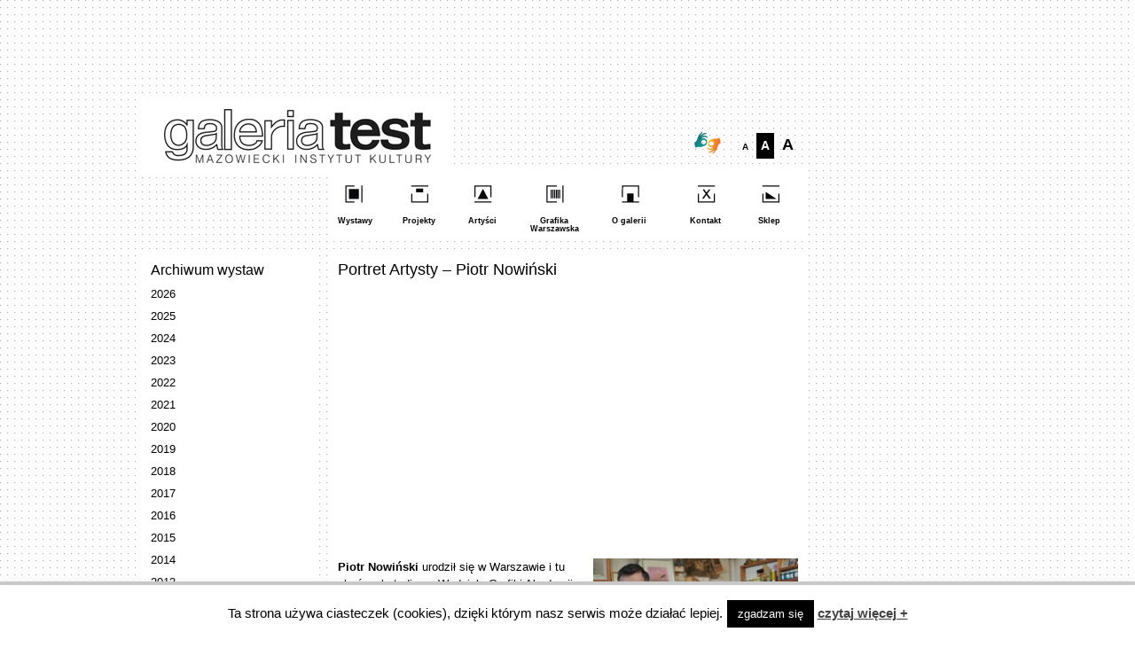

--- FILE ---
content_type: text/html; charset=UTF-8
request_url: https://www.galeriatest.pl/wystawy/portret-artysty-piotr-nowinski/
body_size: 14268
content:
<!DOCTYPE HTML>
<html>
<head>
<meta charset="utf-8">

<meta name="viewport" content="width=device-width, initial-scale=1.0"/>
<link rel="stylesheet" type="text/css" href="https://www.galeriatest.pl/wp-content/themes/galeriatest/style.css?v=0.98595500 1769330939">

<meta name='robots' content='index, follow, max-image-preview:large, max-snippet:-1, max-video-preview:-1' />

	<!-- This site is optimized with the Yoast SEO plugin v26.8 - https://yoast.com/product/yoast-seo-wordpress/ -->
	<title>Portret Artysty - Piotr Nowiński - Galeria Test</title>
	<link rel="canonical" href="https://www.galeriatest.pl/wystawy/portret-artysty-piotr-nowinski/" />
	<meta property="og:locale" content="pl_PL" />
	<meta property="og:type" content="article" />
	<meta property="og:title" content="Portret Artysty - Piotr Nowiński - Galeria Test" />
	<meta property="og:description" content="Piotr Nowiński urodził się w Warszawie i tu ukończył studia na Wydziale Grafiki Akademii Sztuk Pięknych. W 2011 r. uzyskał tytuł doktorski na Wydziale Malarstwa macierzystej uczelni. Obecnie jest prodziekanem Wydziału Nowych Mediów w Polsko-Japońskiej Akademii Technik Komputerowych. Prowadzi Pracownię Komiksu Multimedialnego i Gier2D oraz Pracownię Rysunku. Zajmuje się zarówno pracą dydaktyczną, jak i artystyczną [&hellip;]" />
	<meta property="og:url" content="https://www.galeriatest.pl/wystawy/portret-artysty-piotr-nowinski/" />
	<meta property="og:site_name" content="Galeria Test" />
	<meta property="article:modified_time" content="2025-03-24T16:23:05+00:00" />
	<meta property="og:image" content="https://www.galeriatest.pl/wp-content/uploads/2021/12/Cykl_Przestrzen_100X200_2013-scaled.jpg" />
	<meta name="twitter:label1" content="Szacowany czas czytania" />
	<meta name="twitter:data1" content="8 minut" />
	<script type="application/ld+json" class="yoast-schema-graph">{"@context":"https://schema.org","@graph":[{"@type":"WebPage","@id":"https://www.galeriatest.pl/wystawy/portret-artysty-piotr-nowinski/","url":"https://www.galeriatest.pl/wystawy/portret-artysty-piotr-nowinski/","name":"Portret Artysty - Piotr Nowiński - Galeria Test","isPartOf":{"@id":"https://www.galeriatest.pl/#website"},"primaryImageOfPage":{"@id":"https://www.galeriatest.pl/wystawy/portret-artysty-piotr-nowinski/#primaryimage"},"image":{"@id":"https://www.galeriatest.pl/wystawy/portret-artysty-piotr-nowinski/#primaryimage"},"thumbnailUrl":"https://www.galeriatest.pl/wp-content/uploads/2021/12/3-scaled.jpg","datePublished":"2021-12-15T12:09:14+00:00","dateModified":"2025-03-24T16:23:05+00:00","breadcrumb":{"@id":"https://www.galeriatest.pl/wystawy/portret-artysty-piotr-nowinski/#breadcrumb"},"inLanguage":"pl-PL","potentialAction":[{"@type":"ReadAction","target":["https://www.galeriatest.pl/wystawy/portret-artysty-piotr-nowinski/"]}]},{"@type":"ImageObject","inLanguage":"pl-PL","@id":"https://www.galeriatest.pl/wystawy/portret-artysty-piotr-nowinski/#primaryimage","url":"https://www.galeriatest.pl/wp-content/uploads/2021/12/3-scaled.jpg","contentUrl":"https://www.galeriatest.pl/wp-content/uploads/2021/12/3-scaled.jpg"},{"@type":"BreadcrumbList","@id":"https://www.galeriatest.pl/wystawy/portret-artysty-piotr-nowinski/#breadcrumb","itemListElement":[{"@type":"ListItem","position":1,"name":"Strona główna","item":"https://www.galeriatest.pl/"},{"@type":"ListItem","position":2,"name":"Wystawy","item":"https://www.galeriatest.pl/wystawy/"},{"@type":"ListItem","position":3,"name":"Portret Artysty &#8211; Piotr Nowiński"}]},{"@type":"WebSite","@id":"https://www.galeriatest.pl/#website","url":"https://www.galeriatest.pl/","name":"Galeria Test","description":"","potentialAction":[{"@type":"SearchAction","target":{"@type":"EntryPoint","urlTemplate":"https://www.galeriatest.pl/?s={search_term_string}"},"query-input":{"@type":"PropertyValueSpecification","valueRequired":true,"valueName":"search_term_string"}}],"inLanguage":"pl-PL"}]}</script>
	<!-- / Yoast SEO plugin. -->


<link rel="alternate" title="oEmbed (JSON)" type="application/json+oembed" href="https://www.galeriatest.pl/wp-json/oembed/1.0/embed?url=https%3A%2F%2Fwww.galeriatest.pl%2Fwystawy%2Fportret-artysty-piotr-nowinski%2F" />
<link rel="alternate" title="oEmbed (XML)" type="text/xml+oembed" href="https://www.galeriatest.pl/wp-json/oembed/1.0/embed?url=https%3A%2F%2Fwww.galeriatest.pl%2Fwystawy%2Fportret-artysty-piotr-nowinski%2F&#038;format=xml" />
<style id='wp-img-auto-sizes-contain-inline-css' type='text/css'>
img:is([sizes=auto i],[sizes^="auto," i]){contain-intrinsic-size:3000px 1500px}
/*# sourceURL=wp-img-auto-sizes-contain-inline-css */
</style>
<style id='wp-block-library-inline-css' type='text/css'>
:root{--wp-block-synced-color:#7a00df;--wp-block-synced-color--rgb:122,0,223;--wp-bound-block-color:var(--wp-block-synced-color);--wp-editor-canvas-background:#ddd;--wp-admin-theme-color:#007cba;--wp-admin-theme-color--rgb:0,124,186;--wp-admin-theme-color-darker-10:#006ba1;--wp-admin-theme-color-darker-10--rgb:0,107,160.5;--wp-admin-theme-color-darker-20:#005a87;--wp-admin-theme-color-darker-20--rgb:0,90,135;--wp-admin-border-width-focus:2px}@media (min-resolution:192dpi){:root{--wp-admin-border-width-focus:1.5px}}.wp-element-button{cursor:pointer}:root .has-very-light-gray-background-color{background-color:#eee}:root .has-very-dark-gray-background-color{background-color:#313131}:root .has-very-light-gray-color{color:#eee}:root .has-very-dark-gray-color{color:#313131}:root .has-vivid-green-cyan-to-vivid-cyan-blue-gradient-background{background:linear-gradient(135deg,#00d084,#0693e3)}:root .has-purple-crush-gradient-background{background:linear-gradient(135deg,#34e2e4,#4721fb 50%,#ab1dfe)}:root .has-hazy-dawn-gradient-background{background:linear-gradient(135deg,#faaca8,#dad0ec)}:root .has-subdued-olive-gradient-background{background:linear-gradient(135deg,#fafae1,#67a671)}:root .has-atomic-cream-gradient-background{background:linear-gradient(135deg,#fdd79a,#004a59)}:root .has-nightshade-gradient-background{background:linear-gradient(135deg,#330968,#31cdcf)}:root .has-midnight-gradient-background{background:linear-gradient(135deg,#020381,#2874fc)}:root{--wp--preset--font-size--normal:16px;--wp--preset--font-size--huge:42px}.has-regular-font-size{font-size:1em}.has-larger-font-size{font-size:2.625em}.has-normal-font-size{font-size:var(--wp--preset--font-size--normal)}.has-huge-font-size{font-size:var(--wp--preset--font-size--huge)}.has-text-align-center{text-align:center}.has-text-align-left{text-align:left}.has-text-align-right{text-align:right}.has-fit-text{white-space:nowrap!important}#end-resizable-editor-section{display:none}.aligncenter{clear:both}.items-justified-left{justify-content:flex-start}.items-justified-center{justify-content:center}.items-justified-right{justify-content:flex-end}.items-justified-space-between{justify-content:space-between}.screen-reader-text{border:0;clip-path:inset(50%);height:1px;margin:-1px;overflow:hidden;padding:0;position:absolute;width:1px;word-wrap:normal!important}.screen-reader-text:focus{background-color:#ddd;clip-path:none;color:#444;display:block;font-size:1em;height:auto;left:5px;line-height:normal;padding:15px 23px 14px;text-decoration:none;top:5px;width:auto;z-index:100000}html :where(.has-border-color){border-style:solid}html :where([style*=border-top-color]){border-top-style:solid}html :where([style*=border-right-color]){border-right-style:solid}html :where([style*=border-bottom-color]){border-bottom-style:solid}html :where([style*=border-left-color]){border-left-style:solid}html :where([style*=border-width]){border-style:solid}html :where([style*=border-top-width]){border-top-style:solid}html :where([style*=border-right-width]){border-right-style:solid}html :where([style*=border-bottom-width]){border-bottom-style:solid}html :where([style*=border-left-width]){border-left-style:solid}html :where(img[class*=wp-image-]){height:auto;max-width:100%}:where(figure){margin:0 0 1em}html :where(.is-position-sticky){--wp-admin--admin-bar--position-offset:var(--wp-admin--admin-bar--height,0px)}@media screen and (max-width:600px){html :where(.is-position-sticky){--wp-admin--admin-bar--position-offset:0px}}
/*wp_block_styles_on_demand_placeholder:6975d8fbf0a65*/
/*# sourceURL=wp-block-library-inline-css */
</style>
<style id='classic-theme-styles-inline-css' type='text/css'>
/*! This file is auto-generated */
.wp-block-button__link{color:#fff;background-color:#32373c;border-radius:9999px;box-shadow:none;text-decoration:none;padding:calc(.667em + 2px) calc(1.333em + 2px);font-size:1.125em}.wp-block-file__button{background:#32373c;color:#fff;text-decoration:none}
/*# sourceURL=/wp-includes/css/classic-themes.min.css */
</style>
<link rel='stylesheet' id='cookie-law-info-css' href='https://www.galeriatest.pl/wp-content/plugins/cookie-law-info/legacy/public/css/cookie-law-info-public.css?ver=3.3.9.1' type='text/css' media='all' />
<link rel='stylesheet' id='cookie-law-info-gdpr-css' href='https://www.galeriatest.pl/wp-content/plugins/cookie-law-info/legacy/public/css/cookie-law-info-gdpr.css?ver=3.3.9.1' type='text/css' media='all' />
<link rel='stylesheet' id='easingslider-css' href='https://www.galeriatest.pl/wp-content/plugins/easing-slider/assets/css/public.min.css?ver=3.0.8' type='text/css' media='all' />
<link rel='stylesheet' id='wpa-style-css' href='https://www.galeriatest.pl/wp-content/plugins/wp-accessibility/css/wpa-style.css?ver=2.3.0' type='text/css' media='all' />
<style id='wpa-style-inline-css' type='text/css'>

.wpa-hide-ltr#skiplinks a, .wpa-hide-ltr#skiplinks a:hover, .wpa-hide-ltr#skiplinks a:visited {
	
}
.wpa-hide-ltr#skiplinks a:active,  .wpa-hide-ltr#skiplinks a:focus {
	
}
	:root { --admin-bar-top : 7px; }
/*# sourceURL=wpa-style-inline-css */
</style>
<link rel='stylesheet' id='fancybox-0-css' href='https://www.galeriatest.pl/wp-content/plugins/nextgen-gallery/static/Lightbox/fancybox/jquery.fancybox-1.3.4.css?ver=4.0.4' type='text/css' media='all' />
<link rel='stylesheet' id='wp-pagenavi-css' href='https://www.galeriatest.pl/wp-content/plugins/wp-pagenavi/pagenavi-css.css?ver=2.70' type='text/css' media='all' />
<link rel='stylesheet' id='ffs-easyResponsiveTabs-css' href='https://www.galeriatest.pl/wp-content/plugins/fruitful-shortcodes/fruitful-shortcodes-1.6.2/includes/shortcodes/js/tabs/easy-responsive-tabs.css?ver=6.9' type='text/css' media='all' />
<link rel='stylesheet' id='ffs-fontawesome-css' href='https://www.galeriatest.pl/wp-content/plugins/fruitful-shortcodes/fruitful-shortcodes-1.6.2/includes/shortcodes/css/font-awesome.min.css?ver=6.9' type='text/css' media='all' />
<link rel='stylesheet' id='ffs-styles-css' href='https://www.galeriatest.pl/wp-content/plugins/fruitful-shortcodes/fruitful-shortcodes-1.6.2/includes/shortcodes/css/ffs_styles.css?ver=6.9' type='text/css' media='all' />
<script type="text/javascript" src="https://www.galeriatest.pl/wp-includes/js/jquery/jquery.min.js?ver=3.7.1" id="jquery-core-js"></script>
<script type="text/javascript" src="https://www.galeriatest.pl/wp-includes/js/jquery/jquery-migrate.min.js?ver=3.4.1" id="jquery-migrate-js"></script>
<script type="text/javascript" id="cookie-law-info-js-extra">
/* <![CDATA[ */
var Cli_Data = {"nn_cookie_ids":[],"cookielist":[],"non_necessary_cookies":[],"ccpaEnabled":"","ccpaRegionBased":"","ccpaBarEnabled":"","strictlyEnabled":["necessary","obligatoire"],"ccpaType":"gdpr","js_blocking":"","custom_integration":"","triggerDomRefresh":"","secure_cookies":""};
var cli_cookiebar_settings = {"animate_speed_hide":"500","animate_speed_show":"500","background":"#fff","border":"#444","border_on":"","button_1_button_colour":"#000","button_1_button_hover":"#000000","button_1_link_colour":"#fff","button_1_as_button":"1","button_1_new_win":"","button_2_button_colour":"#333","button_2_button_hover":"#292929","button_2_link_colour":"#444","button_2_as_button":"","button_2_hidebar":"","button_3_button_colour":"#000","button_3_button_hover":"#000000","button_3_link_colour":"#fff","button_3_as_button":"1","button_3_new_win":"","button_4_button_colour":"#000","button_4_button_hover":"#000000","button_4_link_colour":"#fff","button_4_as_button":"1","button_7_button_colour":"#61a229","button_7_button_hover":"#4e8221","button_7_link_colour":"#fff","button_7_as_button":"1","button_7_new_win":"","font_family":"inherit","header_fix":"","notify_animate_hide":"1","notify_animate_show":"","notify_div_id":"#cookie-law-info-bar","notify_position_horizontal":"right","notify_position_vertical":"bottom","scroll_close":"1","scroll_close_reload":"","accept_close_reload":"","reject_close_reload":"","showagain_tab":"1","showagain_background":"#fff","showagain_border":"#000","showagain_div_id":"#cookie-law-info-again","showagain_x_position":"","text":"#000","show_once_yn":"","show_once":"10000","logging_on":"","as_popup":"","popup_overlay":"1","bar_heading_text":"","cookie_bar_as":"banner","popup_showagain_position":"bottom-right","widget_position":"left"};
var log_object = {"ajax_url":"https://www.galeriatest.pl/wp-admin/admin-ajax.php"};
//# sourceURL=cookie-law-info-js-extra
/* ]]> */
</script>
<script type="text/javascript" src="https://www.galeriatest.pl/wp-content/plugins/cookie-law-info/legacy/public/js/cookie-law-info-public.js?ver=3.3.9.1" id="cookie-law-info-js"></script>
<script type="text/javascript" src="https://www.galeriatest.pl/wp-content/plugins/easing-slider/assets/js/public.min.js?ver=3.0.8" id="easingslider-js"></script>
<script type="text/javascript" id="photocrati_ajax-js-extra">
/* <![CDATA[ */
var photocrati_ajax = {"url":"https://www.galeriatest.pl/index.php?photocrati_ajax=1","rest_url":"https://www.galeriatest.pl/wp-json/","wp_home_url":"https://www.galeriatest.pl","wp_site_url":"https://www.galeriatest.pl","wp_root_url":"https://www.galeriatest.pl","wp_plugins_url":"https://www.galeriatest.pl/wp-content/plugins","wp_content_url":"https://www.galeriatest.pl/wp-content","wp_includes_url":"https://www.galeriatest.pl/wp-includes/","ngg_param_slug":"nggallery","rest_nonce":"d3b49efe61"};
//# sourceURL=photocrati_ajax-js-extra
/* ]]> */
</script>
<script type="text/javascript" src="https://www.galeriatest.pl/wp-content/plugins/nextgen-gallery/static/Legacy/ajax.min.js?ver=4.0.4" id="photocrati_ajax-js"></script>
<link rel="https://api.w.org/" href="https://www.galeriatest.pl/wp-json/" /><link rel="alternate" title="JSON" type="application/json" href="https://www.galeriatest.pl/wp-json/wp/v2/wystawy/2921" /><link rel='shortlink' href='https://www.galeriatest.pl/?p=2921' />
<!-- Google tag (gtag.js) -->
<script async src="https://www.googletagmanager.com/gtag/js?id=G-2EBXGBR828"></script>
<script>
  window.dataLayer = window.dataLayer || [];
  function gtag(){dataLayer.push(arguments);}
  gtag('js', new Date());

  gtag('config', 'G-2EBXGBR828');
</script>

</head>
<body data-rsssl=1  class="wp-singular wystawy-template-default single single-wystawy postid-2921 wp-theme-galeriatest">  
<div id="site-wrapper">



  <div id="top-wrapper">
  
  
  
           	
    <div id="logo"> <a href="https://www.galeriatest.pl" title="Galeria Test"><img src="https://www.galeriatest.pl/wp-content/themes/galeriatest/images/logo-galeria-test.jpg" width="351" height="86" alt="Galeria Test"></a> </div>
	
	<div id="controls">

  <div class="migam">
          <a href="https://tlumacz.migam.org/Mazowiecki_Instytut_Kultury" title="Tłumacz migowy on-line. Link otworzy się w nowym oknie przeglądarki." target="_blank"><img src="https://www.galeriatest.pl/wp-content/themes/galeriatest/images/Symbol-migam.png" alt="Usługa języka migowego"></a>
          </div> 

          
    <a href="#" id="small">A</a>
    <a href="#" id="medium" class="selected">A</a>
    <a href="#" id="large">A</a>

  </div>
  
  




    <div id="menu">
      <div class="menu-menu-glowne-container"><ul id="menu-menu-glowne" class="menu"><li id="menu-item-21" class="menu-item menu-item-type-taxonomy menu-item-object-category menu-item-21"><a href="https://www.galeriatest.pl/wystawy/"><span>Wystawy</span></a></li>
<li id="menu-item-26" class="menu-item menu-item-type-taxonomy menu-item-object-category menu-item-26"><a href="https://www.galeriatest.pl/projekty/"><span>Projekty</span></a></li>
<li id="menu-item-88" class="menu-item menu-item-type-taxonomy menu-item-object-category menu-item-88"><a href="https://www.galeriatest.pl/artysci/"><span>Artyści</span></a></li>
<li id="menu-item-109" class="menu-item menu-item-type-post_type menu-item-object-page menu-item-109"><a href="https://www.galeriatest.pl/grafika-warszawska/"><span>Grafika Warszawska</span></a></li>
<li id="menu-item-24" class="menu-item menu-item-type-post_type menu-item-object-page menu-item-24"><a href="https://www.galeriatest.pl/o-galerii/"><span>O galerii</span></a></li>
<li id="menu-item-22" class="menu-item menu-item-type-post_type menu-item-object-page menu-item-22"><a href="https://www.galeriatest.pl/kontakt/"><span>Kontakt</span></a></li>
<li id="menu-item-5706" class="menu-item menu-item-type-custom menu-item-object-custom menu-item-5706"><a href="https://sklep.mik.waw.pl"><span>Sklep</span></a></li>
</ul></div>    </div>
    <div class="clr"></div>
  </div>

<div id="content-wrapper">
  <div id="sidebar-left">
    <div id="sidebar-menu-list">
      <h2 class="boxTitle">Archiwum wystaw</h2>
	  
	  <div class="menu-archiwum-wystaw-nawigacja-container"><ul id="menu-archiwum-wystaw-nawigacja" class="menu"><li id="menu-item-5881" class="menu-item menu-item-type-custom menu-item-object-custom menu-item-5881"><a href="https://www.galeriatest.pl/archiwum-wystaw/2026/">2026</a></li>
<li id="menu-item-5384" class="menu-item menu-item-type-taxonomy menu-item-object-archiwum-wystaw menu-item-5384"><a href="https://www.galeriatest.pl/archiwum-wystaw/2025/">2025</a></li>
<li id="menu-item-3443" class="menu-item menu-item-type-taxonomy menu-item-object-archiwum-wystaw menu-item-3443"><a href="https://www.galeriatest.pl/archiwum-wystaw/2024/">2024</a></li>
<li id="menu-item-3216" class="menu-item menu-item-type-taxonomy menu-item-object-archiwum-wystaw menu-item-3216"><a href="https://www.galeriatest.pl/archiwum-wystaw/2023/">2023</a></li>
<li id="menu-item-2945" class="menu-item menu-item-type-taxonomy menu-item-object-archiwum-wystaw menu-item-2945"><a href="https://www.galeriatest.pl/archiwum-wystaw/2022/">2022</a></li>
<li id="menu-item-2544" class="menu-item menu-item-type-taxonomy menu-item-object-archiwum-wystaw menu-item-2544"><a href="https://www.galeriatest.pl/archiwum-wystaw/2021/">2021</a></li>
<li id="menu-item-1864" class="menu-item menu-item-type-taxonomy menu-item-object-archiwum-wystaw menu-item-1864"><a href="https://www.galeriatest.pl/archiwum-wystaw/2020/">2020</a></li>
<li id="menu-item-1788" class="menu-item menu-item-type-taxonomy menu-item-object-archiwum-wystaw menu-item-1788"><a href="https://www.galeriatest.pl/archiwum-wystaw/2019/">2019</a></li>
<li id="menu-item-1593" class="menu-item menu-item-type-taxonomy menu-item-object-archiwum-wystaw menu-item-1593"><a href="https://www.galeriatest.pl/archiwum-wystaw/2018/">2018</a></li>
<li id="menu-item-1368" class="menu-item menu-item-type-taxonomy menu-item-object-archiwum-wystaw menu-item-1368"><a href="https://www.galeriatest.pl/archiwum-wystaw/2017/">2017</a></li>
<li id="menu-item-764" class="menu-item menu-item-type-custom menu-item-object-custom menu-item-764"><a href="https://www.galeriatest.pl/archiwum-wystaw/2016/">2016</a></li>
<li id="menu-item-140" class="menu-item menu-item-type-custom menu-item-object-custom menu-item-140"><a href="https://www.galeriatest.pl/archiwum-wystaw/2015/">2015</a></li>
<li id="menu-item-141" class="menu-item menu-item-type-custom menu-item-object-custom menu-item-141"><a href="https://www.galeriatest.pl/archiwum-wystaw/2014/">2014</a></li>
<li id="menu-item-142" class="menu-item menu-item-type-custom menu-item-object-custom menu-item-142"><a href="https://www.galeriatest.pl/archiwum-wystaw/2013/">2013</a></li>
<li id="menu-item-143" class="menu-item menu-item-type-custom menu-item-object-custom menu-item-143"><a href="https://www.galeriatest.pl/archiwum-wystaw/2012/">2012</a></li>
<li id="menu-item-144" class="menu-item menu-item-type-custom menu-item-object-custom menu-item-144"><a href="https://www.galeriatest.pl/archiwum-wystaw/2011/">2011</a></li>
<li id="menu-item-145" class="menu-item menu-item-type-custom menu-item-object-custom menu-item-145"><a href="https://www.galeriatest.pl/archiwum-wystaw/2010/">2010</a></li>
</ul></div>    </div>
  </div> 
  
  
  <div id="content">
  
  
  
<div class="inner">
        <div class="post" id="post-2921">
      <h1>Portret Artysty &#8211; Piotr Nowiński</h1>
      <p><iframe title="Portret Artysty – odsłona X (IV w 2021 roku) – PIOTR NOWIŃSKI - napisy, PJM" width="500" height="281" src="https://www.youtube.com/embed/ojPEpV35B1c?feature=oembed" frameborder="0" allow="accelerometer; autoplay; clipboard-write; encrypted-media; gyroscope; picture-in-picture; web-share" referrerpolicy="strict-origin-when-cross-origin" allowfullscreen></iframe></p>
<p><img decoding="async" class=" wp-image-2931 alignright" src="https://www.galeriatest.pl/wp-content/uploads/2021/12/3-scaled.jpg" alt="Portret artysty Piotra Nowińskiego w swojej pracowni. Siedzi przy stole, za nim obrazy i półka z farbami. Mężczyzna opiera się jedną  ręką o stół, druga leży na kolanie, które jest założone na drugie. Ma krótko ścięte ciemne włosy, z lekką siwizną. " width="231" height="154" srcset="https://www.galeriatest.pl/wp-content/uploads/2021/12/3-scaled.jpg 2560w, https://www.galeriatest.pl/wp-content/uploads/2021/12/3-300x200.jpg 300w, https://www.galeriatest.pl/wp-content/uploads/2021/12/3-510x340.jpg 510w, https://www.galeriatest.pl/wp-content/uploads/2021/12/3-768x512.jpg 768w, https://www.galeriatest.pl/wp-content/uploads/2021/12/3-1536x1024.jpg 1536w, https://www.galeriatest.pl/wp-content/uploads/2021/12/3-2048x1365.jpg 2048w" sizes="(max-width: 231px) 100vw, 231px" /><strong>Piotr Nowiński</strong> urodził się w Warszawie i tu ukończył studia na Wydziale Grafiki Akademii Sztuk Pięknych. W 2011 r. uzyskał tytuł doktorski na Wydziale Malarstwa macierzystej uczelni. Obecnie jest prodziekanem Wydziału Nowych Mediów w Polsko-Japońskiej Akademii Technik Komputerowych. Prowadzi Pracownię Komiksu Multimedialnego i Gier2D oraz Pracownię Rysunku. Zajmuje się zarówno pracą dydaktyczną, jak i artystyczną – malarstwem, rysunkiem i projektowaniem graficznym. Brał udział w wystawach indywidualnych i zbiorowych w Polsce, Rumunii, Francji, Japonii, Chinach i Niemczech. Jest kuratorem artystycznym Międzynarodowych Plenerów Malarskich i Sympozjów Kultur Lokalnych w Starym Sączu.</p>
<p>Zobacz również&nbsp;<strong> <a href="https://www.galeriatest.pl/wystawy/piotr-nowinski-natura-kamienia/">Tekst o wystawie Piotra Nowińskiego w Galerii Test</a></strong></p>
<p>Rozmowę prowadzi Anna Hlebowicz.</p>
<p><em>Jaki był pierwszy impuls w Pana życiu, który sprawił, że zaczął Pan zajmować się sztuką? Pierwsze wydarzenia – przyczyna zauroczenia sztukami pięknymi.</em></p>
<p><strong><img fetchpriority="high" decoding="async" class=" wp-image-2928 alignleft" src="https://www.galeriatest.pl/wp-content/uploads/2021/12/Cykl_Przestrzen2012.jpg" alt="Reprodukcja obrazu z Cyklu Przestrzeń. Obraz kwadratowy. Niebieskie drzewa oraz niebo jak przy końcu zachodu słońca." width="342" height="301" srcset="https://www.galeriatest.pl/wp-content/uploads/2021/12/Cykl_Przestrzen2012.jpg 1660w, https://www.galeriatest.pl/wp-content/uploads/2021/12/Cykl_Przestrzen2012-300x265.jpg 300w, https://www.galeriatest.pl/wp-content/uploads/2021/12/Cykl_Przestrzen2012-510x451.jpg 510w, https://www.galeriatest.pl/wp-content/uploads/2021/12/Cykl_Przestrzen2012-768x679.jpg 768w, https://www.galeriatest.pl/wp-content/uploads/2021/12/Cykl_Przestrzen2012-1536x1357.jpg 1536w" sizes="(max-width: 342px) 100vw, 342px" />Trudno mi mówić o jakimś impulsie w momencie, gdy sztuka była tak wszechobecna w moim życiu już od urodzenia. Mój tata był grafikiem, plakacistą, malarzem, natomiast mama rzeźbiarką. Wielu z ich przyjaciół było również artystami. Odkąd pamiętam przyglądałem się powstawaniu prac, które tworzyli moi rodzice, chodziłem na wystawy artystów, oglądałem sztukę „od zaplecza” – od powstania pomysłu do efektu końcowego. Ja sam bardzo lubiłem rysować. Rysowałem dla siebie, dla znajomych. Oczywiście to się z czasem zmieniało, przechodziło w poważniejsze prace artystyczne. Miałem, a właściwie ciągle tak mam, okresy intensywniejszego zainteresowania tworzeniem sztuki, ale też okresy, gdzie nie chciało mi się ani rysować, ani malować, ale zawsze powrót był takim wybuchem intensywnej pracy nad sobą i swoimi umiejętnościami i próbami czegoś nowego. I tak po skończeniu studiów moje zainteresowania skupiły się głównie wokół malarstwa, któremu poświęcam najwięcej uwagi.</strong></p>
<p>&nbsp;</p>
<p><em>Jaka jest główna idea Pana sztuki? Jakie są inspiracje?</em></p>
<p><strong>Nie mam czegoś takiego jak jakaś główna idea. Ja po prostu tworzę to, co w danej chwili mi najbardziej w duszy gra. Moją główną inspiracją jest natura, której piękno uważam za najbardziej ciekawe, za najtrudniejsze do oddania. A jednocześnie nie dążę do dosłownego odwzorowania natury, lecz moich wrażeń, tego co ja widzę w naturze. Inspirację czerpię z krajobrazów rodzinnej miejscowości mojej mamy, czyli z okolic Starego Sącza, rzeki Dunajec. Tworzę różne cykle obrazów dotyczące tego, co mnie w danej chwili najbardziej interesuje. Np. kamienie nad Dunajcem, czy przestrzeń, gdzie inspiruję się ciemną linią drzew, na której odbija się światło. Zdarza się też, że maluję klasyczne pejzaże. Ostatnio fascynuje mnie cień rzucany przez człowieka na nierówną powierzchnię jaką jest kamień.</strong></p>
<p>&nbsp;</p>

		<style type="text/css">
			#gallery-1 {
				margin: auto;
			}
			#gallery-1 .gallery-item {
				float: left;
				margin-top: 10px;
				text-align: center;
				width: 100%;
			}
			#gallery-1 img {
				border: 2px solid #cfcfcf;
			}
			#gallery-1 .gallery-caption {
				margin-left: 0;
			}
			/* see gallery_shortcode() in wp-includes/media.php */
		</style>
		<div id='gallery-1' class='gallery galleryid-2921 gallery-columns-1 gallery-size-full'><dl class='gallery-item'>
			<dt class='gallery-icon landscape'>
				<a href='https://www.galeriatest.pl/wystawy/portret-artysty-piotr-nowinski/cykl_przestrzen_100x200_2013/'><img loading="lazy" decoding="async" width="2560" height="1365" src="https://www.galeriatest.pl/wp-content/uploads/2021/12/Cykl_Przestrzen_100X200_2013-scaled.jpg" class="attachment-full size-full" alt="Reprodukcja obrazu z Cyklu Przestrzeń. Obraz prostokątny, w poziomie. Drzewa układające się w literę V. Niebo jest żółte, Po lewej stronie dzrzewa są zielone, a po prawej fioletowe." srcset="https://www.galeriatest.pl/wp-content/uploads/2021/12/Cykl_Przestrzen_100X200_2013-scaled.jpg 2560w, https://www.galeriatest.pl/wp-content/uploads/2021/12/Cykl_Przestrzen_100X200_2013-300x160.jpg 300w, https://www.galeriatest.pl/wp-content/uploads/2021/12/Cykl_Przestrzen_100X200_2013-510x272.jpg 510w, https://www.galeriatest.pl/wp-content/uploads/2021/12/Cykl_Przestrzen_100X200_2013-768x409.jpg 768w, https://www.galeriatest.pl/wp-content/uploads/2021/12/Cykl_Przestrzen_100X200_2013-1536x819.jpg 1536w, https://www.galeriatest.pl/wp-content/uploads/2021/12/Cykl_Przestrzen_100X200_2013-2048x1092.jpg 2048w" sizes="auto, (max-width: 2560px) 100vw, 2560px" /></a>
			</dt></dl><br style="clear: both" /><dl class='gallery-item'>
			<dt class='gallery-icon landscape'>
				<a href='https://www.galeriatest.pl/wystawy/portret-artysty-piotr-nowinski/cykl_przestrzen_100x200_2011/'><img loading="lazy" decoding="async" width="1417" height="738" src="https://www.galeriatest.pl/wp-content/uploads/2021/12/Cykl_Przestrzen_100x200_2011.jpg" class="attachment-full size-full" alt="Reprodukcja obrazu z Cyklu Przestrzeń. Obraz prostokątny, w poziomie. Drzewa układające się w literę V. Niebo jasno błękitne, Po lewej stronie drzewa są ciemno zielone, a po prawej jasno zielone" srcset="https://www.galeriatest.pl/wp-content/uploads/2021/12/Cykl_Przestrzen_100x200_2011.jpg 1417w, https://www.galeriatest.pl/wp-content/uploads/2021/12/Cykl_Przestrzen_100x200_2011-300x156.jpg 300w, https://www.galeriatest.pl/wp-content/uploads/2021/12/Cykl_Przestrzen_100x200_2011-510x266.jpg 510w, https://www.galeriatest.pl/wp-content/uploads/2021/12/Cykl_Przestrzen_100x200_2011-768x400.jpg 768w" sizes="auto, (max-width: 1417px) 100vw, 1417px" /></a>
			</dt></dl><br style="clear: both" />
		</div>

<p>&nbsp;</p>
<p><em>Dlaczego głównie akurat tą dziedziną sztuki Pan się zajmuje? Dlaczego ta właśnie dziedzina jest tak wyjątkowa w osobistym odczuciu?</em></p>
<p><strong>Tu nie ma niczego wyjątkowego, ja to po prostu kocham robić, nieważne co mówią inni o moich pracach, to mi sprawia tak dużą satysfakcję i przyjemność, że nie da się bez tego żyć.</strong></p>
<p><em>Jak przebiega proces twórczy? Od czego zaczyna się proces tworzenia dzieła sztuki w Pana przypadku?</em></p>
<p><strong>Od znalezienia pomysłu, miejsca w pejzażu, naturze, które będę chciał przelać na płótno. Potem robię szkic – i wtedy zaczyna się malowanie. Jednak w trakcie tworzenia nigdy nie trzymam się pierwotnych założeń. Podczas pracy nad obrazem pojawiają się nowe pomysły, coś innego przykuje moją uwagę i efekt końcowy może być zupełnie inny niż pierwotny szkic. Czasami sam jestem zaskoczony rezultatem swojej pracy.</strong></p>
<p>&nbsp;</p>
<p><strong><img loading="lazy" decoding="async" class="alignnone size-full wp-image-2927" src="https://www.galeriatest.pl/wp-content/uploads/2021/12/Cykl_Ostrefki_100x200_2011-scaled.jpg" alt="Reprodukcja obrazu, prostokąt w poziomie, Drzewa na tle błękitnego nieba. Drzewa widziane od dołu, zwężające się ku górze. Drzewa nie mają igieł." width="2560" height="1348" srcset="https://www.galeriatest.pl/wp-content/uploads/2021/12/Cykl_Ostrefki_100x200_2011-scaled.jpg 2560w, https://www.galeriatest.pl/wp-content/uploads/2021/12/Cykl_Ostrefki_100x200_2011-300x158.jpg 300w, https://www.galeriatest.pl/wp-content/uploads/2021/12/Cykl_Ostrefki_100x200_2011-510x269.jpg 510w, https://www.galeriatest.pl/wp-content/uploads/2021/12/Cykl_Ostrefki_100x200_2011-768x405.jpg 768w, https://www.galeriatest.pl/wp-content/uploads/2021/12/Cykl_Ostrefki_100x200_2011-1536x809.jpg 1536w, https://www.galeriatest.pl/wp-content/uploads/2021/12/Cykl_Ostrefki_100x200_2011-2048x1079.jpg 2048w" sizes="auto, (max-width: 2560px) 100vw, 2560px" /></strong></p>
<p>&nbsp;</p>
<p><em>Jaki artysta/artyści najbardziej wpłynął/wpłynęli na Pana życie twórcze?</em></p>
<p><strong>Bardzo duży wpływ na moją sztukę miał mój tata, a także moja mama, która zawsze wspierała mnie w moich wysiłkach. Natomiast mój tata miał spory wpływ na rozwój mojej kreski artystycznej, szczególnie w rysunku. W malarstwie natomiast interesuję się impresjonizmem, postimpresjonizmem, a także kolorystami. Dużą inspiracją dla mojej sztuki jest Tadeusz Dominik. Często studiuję prace nowożytnych artystów, bardzo lubię malarstwo Tomka Tatarczyka.</strong></p>
<p><em>Jak postrzega Pan i jaką rolę Pana zdaniem pełni w sztuce aspekt edukacyjny? Jakie miejsce zajmuje w Pana twórczości?</em></p>
<p><strong>Dla mnie obcowanie ze sztuką ma samo w sobie aspekt edukacyjny. Osoby, które są tylko odbiorcami sztuki mogą dzięki niej poszerzać swoje horyzonty, poznawać nowe punkty widzenia, rozwijać kreatywność.<img loading="lazy" decoding="async" class="alignnone size-full wp-image-2925" src="https://www.galeriatest.pl/wp-content/uploads/2021/12/Cykl_Ostrefki3_100x200_2011-scaled.jpg" alt="Reprodukja obrazu z cyklu Ostrefki. na obrazie drzewa przysypane śniegiem." width="2560" height="1407" srcset="https://www.galeriatest.pl/wp-content/uploads/2021/12/Cykl_Ostrefki3_100x200_2011-scaled.jpg 2560w, https://www.galeriatest.pl/wp-content/uploads/2021/12/Cykl_Ostrefki3_100x200_2011-300x165.jpg 300w, https://www.galeriatest.pl/wp-content/uploads/2021/12/Cykl_Ostrefki3_100x200_2011-510x280.jpg 510w, https://www.galeriatest.pl/wp-content/uploads/2021/12/Cykl_Ostrefki3_100x200_2011-768x422.jpg 768w, https://www.galeriatest.pl/wp-content/uploads/2021/12/Cykl_Ostrefki3_100x200_2011-1536x844.jpg 1536w, https://www.galeriatest.pl/wp-content/uploads/2021/12/Cykl_Ostrefki3_100x200_2011-2048x1126.jpg 2048w" sizes="auto, (max-width: 2560px) 100vw, 2560px" /></strong></p>
<p><em>Filozofia miejsca i czasu, w którym Pan tworzy?</em></p>
<p><strong>Większość moich pomysłów do prac powstaje w Mostkach pod Starym Sączem, tam też mam pracownię, gdzie rysuję, szkicuję i tworzę. Wszystkie moje inspiracje są związane z tym miejscem, nawet gdy pracuję w pracowni w Warszawie, to pomysły czerpię z wcześniej stworzonych projektów powstałych w Mostkach.</strong></p>
<p><em>Co dla Pana znaczy i jak przebiega zwykły dzień w Pana życiu?</em></p>
<p><strong>Mój dzień nie jest systematyczny, na ogół dostosowuję go do rodziny i do uczelni. Moja praca kończy się o różnych porach, pozostały czas spędzam w pracowni malując, rysując, tworząc. Często też rysuję czy pracuję w domu, jest to bardzo inspirujące dla moich dzieci, ponieważ siadają koło mnie i zaczynają rysować razem ze mną. Jestem wtedy bardzo dumny, to bardzo przyjemne patrzeć, jak się rozwijają artystycznie.<img loading="lazy" decoding="async" class="alignnone size-full wp-image-2924" src="https://www.galeriatest.pl/wp-content/uploads/2021/12/Cykl_Ostrefki2_100x200_2011-scaled.jpg" alt="Reprodukcja obrazu w prostokącie w poziomie. Konary drzew leżące na brzegu wody." width="2560" height="1402" srcset="https://www.galeriatest.pl/wp-content/uploads/2021/12/Cykl_Ostrefki2_100x200_2011-scaled.jpg 2560w, https://www.galeriatest.pl/wp-content/uploads/2021/12/Cykl_Ostrefki2_100x200_2011-300x164.jpg 300w, https://www.galeriatest.pl/wp-content/uploads/2021/12/Cykl_Ostrefki2_100x200_2011-510x279.jpg 510w, https://www.galeriatest.pl/wp-content/uploads/2021/12/Cykl_Ostrefki2_100x200_2011-768x421.jpg 768w, https://www.galeriatest.pl/wp-content/uploads/2021/12/Cykl_Ostrefki2_100x200_2011-1536x841.jpg 1536w, https://www.galeriatest.pl/wp-content/uploads/2021/12/Cykl_Ostrefki2_100x200_2011-2048x1122.jpg 2048w" sizes="auto, (max-width: 2560px) 100vw, 2560px" /></strong></p>
<p><em>Co jest największą przeszkodą na Pana drodze twórczej? Jakie w ogóle przeszkody napotyka artysta? Które są najtrudniejsze? I jak je pokonuje?</em></p>
<p><strong>Myślę, że największą przeszkodą dla mnie jest brak czasu. Przy obecnym stylu życia, pędzie do realizacji różnych projektów często mam poczucie, że brakuje mi czasu na tworzenie. To jest chyba moja największa przeszkoda. Do tego dochodzi też stres, który potrafi zupełnie zablokować proces twórczy. Poza tym uważam, że sztuka wciąż jest niedoceniana, dlatego ciężko byłoby utrzymać się jedynie z malarstwa, mogą sobie na to pozwolić jedynie nieliczni. Niedocenianie sztuki i artystów skutkuje tym, że czasami naprawdę dobrzy artyści nie są w stanie się wybić.</strong></p>
<p><em>Gdybym nie był artystą to …</em></p>
<p><strong>… Hmmm, kiedyś marzyłem o tym, aby być archeologiem, jeździć po świecie i bawić się w odkrywanie różnych ciekawych przedmiotów i budowli.<img loading="lazy" decoding="async" class="alignnone size-full wp-image-2923" src="https://www.galeriatest.pl/wp-content/uploads/2021/12/Kamienie-nad-Dunajcem_190x100cm2018r-scaled.jpg" alt="Reprodukcja obrazu Kamienia nad Dunajcem. Kamienie w dominacji koloru niebieskiego na całości obrazu." width="2560" height="1316" srcset="https://www.galeriatest.pl/wp-content/uploads/2021/12/Kamienie-nad-Dunajcem_190x100cm2018r-scaled.jpg 2560w, https://www.galeriatest.pl/wp-content/uploads/2021/12/Kamienie-nad-Dunajcem_190x100cm2018r-300x154.jpg 300w, https://www.galeriatest.pl/wp-content/uploads/2021/12/Kamienie-nad-Dunajcem_190x100cm2018r-510x262.jpg 510w, https://www.galeriatest.pl/wp-content/uploads/2021/12/Kamienie-nad-Dunajcem_190x100cm2018r-768x395.jpg 768w, https://www.galeriatest.pl/wp-content/uploads/2021/12/Kamienie-nad-Dunajcem_190x100cm2018r-1536x790.jpg 1536w, https://www.galeriatest.pl/wp-content/uploads/2021/12/Kamienie-nad-Dunajcem_190x100cm2018r-2048x1053.jpg 2048w" sizes="auto, (max-width: 2560px) 100vw, 2560px" /></strong></p>
<p><em>Portret Artysty – nasz projekt online powstał w odpowiedzi na ostanie wydarzenia na świecie i na fakt przeniesienia wielu działań do wirtualnej rzeczywistości. Czy ta sytuacja wpłynęła na Pana twórczość? Jeśli tak to w jaki sposób? Może pojawiły się jakieś całkiem nowe pomysły?</em></p>
<p><strong>Na razie wpłynęło to na mnie tak, że nie mogę robić wernisaży albo w ogóle odwoływana jest wystawa…</strong><strong>😊</strong></p>
<p><strong><img loading="lazy" decoding="async" class="alignnone size-full wp-image-2932" src="https://www.galeriatest.pl/wp-content/uploads/2021/12/Wschod-slonca_olej_na_plotnie_rok2020-1-scaled.jpg" alt="Reprodukcja obrazu Wschód słońca. Obraz prostokątny, w poziomie. Drzewa układające się w literę V. Niebo jest żółte, Po lewej stronie dzrzewa są niebieskie a po prawej żółto błękitne." width="2560" height="1382" srcset="https://www.galeriatest.pl/wp-content/uploads/2021/12/Wschod-slonca_olej_na_plotnie_rok2020-1-scaled.jpg 2560w, https://www.galeriatest.pl/wp-content/uploads/2021/12/Wschod-slonca_olej_na_plotnie_rok2020-1-300x162.jpg 300w, https://www.galeriatest.pl/wp-content/uploads/2021/12/Wschod-slonca_olej_na_plotnie_rok2020-1-510x275.jpg 510w, https://www.galeriatest.pl/wp-content/uploads/2021/12/Wschod-slonca_olej_na_plotnie_rok2020-1-768x415.jpg 768w, https://www.galeriatest.pl/wp-content/uploads/2021/12/Wschod-slonca_olej_na_plotnie_rok2020-1-1536x829.jpg 1536w, https://www.galeriatest.pl/wp-content/uploads/2021/12/Wschod-slonca_olej_na_plotnie_rok2020-1-2048x1106.jpg 2048w" sizes="auto, (max-width: 2560px) 100vw, 2560px" /></strong></p>
<p>&nbsp;</p>
<p><em>Bardzo dziękuję za rozmowę.&nbsp;</em></p>
    </div>
      </div>
  <div id="sidebar"> </div>
  <div class="clr"></div>
</div>
</div>
<div id="footer-wrapper">
  <div id="footer">
    
    <h3>Galeria TEST, ul. Marszałkowska 34/50, 00-554 Warszawa,  tel. 022 622 70 97, fax 0 22 622 32 20,  e-mail: test@mik.waw.pl</h3>
      <div class="policy-link-section">
        <ul>
            <li><a href="https://www.galeriatest.pl/polityka-cookies/" target="_blank">Polityka ciasteczek</a></li>
            <li><a href="https://www.galeriatest.pl/polityka-prywatnosci/" target="_blank">Polityka prywatności</a></li>
            <li><a href="https://www.mik.waw.pl/ochrona-danych-osobowych.html" target="_blank">Ochrona danych osobowych</a></li>
            <li><a href="https://www.galeriatest.pl/deklaracja-dostepnosci-galerii-test/" target="_blank">Deklaracja dostępności</a></li>
          
        </ul>
    </div>
    <div class="made" style="text-align: right; font-size:11px;">
        realizacja: <a href="https://www.estinet.pl" target="_blank">estinet.pl</a>
    </div>
  </div>
</div>

<div id="back-top"> <a href="#" class="go-top">do góry</a> </div>
<script>
jQuery(document).ready(function () {
    jQuery('#menu').meanmenu();
});
</script>

<script src="https://www.galeriatest.pl/wp-content/themes/galeriatest/js/jquery.meanmenu.js" type="text/javascript"></script>
<script>
jQuery(document).ready(function(){
  
  jQuery("#small").click(function(event){
    event.preventDefault();
    jQuery("h1").animate({"font-size":"16px"});
    jQuery("h2").animate({"font-size":"13px"});
    jQuery("p").animate({"font-size":"12px", "line-height":"16px"});
	jQuery("body").animate({"font-size":"12px", "line-height":"normal"});
    
  });
  
  jQuery("#medium").click(function(event){
    event.preventDefault();
    jQuery("h1").animate({"font-size":"18px"});
    jQuery("h2").animate({"font-size":"16px"});
    jQuery("p").animate({"font-size":"13px", "line-height":"20px"});
	jQuery("body").animate({"font-size":"13px", "line-height":"20px"});
    
  });
  
  jQuery("#large").click(function(event){
    event.preventDefault();
    jQuery("h1").animate({"font-size":"24px"});
    jQuery("h2").animate({"font-size":"20px"});
    jQuery("p").animate({"font-size":"18px", "line-height":"normal"});
	jQuery("body").animate({"font-size":"18px", "line-height":"normal"});
    
  });
  
  jQuery("a").click(function() {
   jQuery("a").removeClass("selected");
  jQuery(this).addClass("selected");
  
 });

});
</script>  


<script>
  (function (d, id, url) {
    var s = d.createElement('script'), s0 = d.getElementsByTagName('script')[0], w = d.createElement('ommi-widget');
    s.src = url; s0.parentNode.insertBefore(s, s0); w.setAttribute('id', id); d.body.appendChild(w);
  })(document, 'Dern-41t9p/skCMOJRo4jgIS7ag7Awk', 'https://migam-widget.ommi.io/widget/ommi.js');
</script>



<script type="speculationrules">
{"prefetch":[{"source":"document","where":{"and":[{"href_matches":"/*"},{"not":{"href_matches":["/wp-*.php","/wp-admin/*","/wp-content/uploads/*","/wp-content/*","/wp-content/plugins/*","/wp-content/themes/galeriatest/*","/*\\?(.+)"]}},{"not":{"selector_matches":"a[rel~=\"nofollow\"]"}},{"not":{"selector_matches":".no-prefetch, .no-prefetch a"}}]},"eagerness":"conservative"}]}
</script>
<!--googleoff: all--><div id="cookie-law-info-bar" data-nosnippet="true"><span>Ta strona używa ciasteczek (cookies), dzięki którym nasz serwis może działać lepiej.<a role='button' data-cli_action="accept" id="cookie_action_close_header" class="medium cli-plugin-button cli-plugin-main-button cookie_action_close_header cli_action_button wt-cli-accept-btn">zgadzam się</a> <a href="https://www.galeriatest.pl/polityka-prywatnosci/" id="CONSTANT_OPEN_URL" target="_blank" class="cli-plugin-main-link">czytaj więcej +</a></span></div><div id="cookie-law-info-again" data-nosnippet="true"><span id="cookie_hdr_showagain">Polityka prywatności</span></div><div class="cli-modal" data-nosnippet="true" id="cliSettingsPopup" tabindex="-1" role="dialog" aria-labelledby="cliSettingsPopup" aria-hidden="true">
  <div class="cli-modal-dialog" role="document">
	<div class="cli-modal-content cli-bar-popup">
		  <button type="button" class="cli-modal-close" id="cliModalClose">
			<svg class="" viewBox="0 0 24 24"><path d="M19 6.41l-1.41-1.41-5.59 5.59-5.59-5.59-1.41 1.41 5.59 5.59-5.59 5.59 1.41 1.41 5.59-5.59 5.59 5.59 1.41-1.41-5.59-5.59z"></path><path d="M0 0h24v24h-24z" fill="none"></path></svg>
			<span class="wt-cli-sr-only">Close</span>
		  </button>
		  <div class="cli-modal-body">
			<div class="cli-container-fluid cli-tab-container">
	<div class="cli-row">
		<div class="cli-col-12 cli-align-items-stretch cli-px-0">
			<div class="cli-privacy-overview">
				<h4>Privacy Overview</h4>				<div class="cli-privacy-content">
					<div class="cli-privacy-content-text">This website uses cookies to improve your experience while you navigate through the website. Out of these, the cookies that are categorized as necessary are stored on your browser as they are essential for the working of basic functionalities of the website. We also use third-party cookies that help us analyze and understand how you use this website. These cookies will be stored in your browser only with your consent. You also have the option to opt-out of these cookies. But opting out of some of these cookies may affect your browsing experience.</div>
				</div>
				<a class="cli-privacy-readmore" aria-label="Show more" role="button" data-readmore-text="Show more" data-readless-text="Show less"></a>			</div>
		</div>
		<div class="cli-col-12 cli-align-items-stretch cli-px-0 cli-tab-section-container">
												<div class="cli-tab-section">
						<div class="cli-tab-header">
							<a role="button" tabindex="0" class="cli-nav-link cli-settings-mobile" data-target="necessary" data-toggle="cli-toggle-tab">
								Necessary							</a>
															<div class="wt-cli-necessary-checkbox">
									<input type="checkbox" class="cli-user-preference-checkbox"  id="wt-cli-checkbox-necessary" data-id="checkbox-necessary" checked="checked"  />
									<label class="form-check-label" for="wt-cli-checkbox-necessary">Necessary</label>
								</div>
								<span class="cli-necessary-caption">Always Enabled</span>
													</div>
						<div class="cli-tab-content">
							<div class="cli-tab-pane cli-fade" data-id="necessary">
								<div class="wt-cli-cookie-description">
									Necessary cookies are absolutely essential for the website to function properly. This category only includes cookies that ensures basic functionalities and security features of the website. These cookies do not store any personal information.								</div>
							</div>
						</div>
					</div>
																	<div class="cli-tab-section">
						<div class="cli-tab-header">
							<a role="button" tabindex="0" class="cli-nav-link cli-settings-mobile" data-target="non-necessary" data-toggle="cli-toggle-tab">
								Non-necessary							</a>
															<div class="cli-switch">
									<input type="checkbox" id="wt-cli-checkbox-non-necessary" class="cli-user-preference-checkbox"  data-id="checkbox-non-necessary" checked='checked' />
									<label for="wt-cli-checkbox-non-necessary" class="cli-slider" data-cli-enable="Enabled" data-cli-disable="Disabled"><span class="wt-cli-sr-only">Non-necessary</span></label>
								</div>
													</div>
						<div class="cli-tab-content">
							<div class="cli-tab-pane cli-fade" data-id="non-necessary">
								<div class="wt-cli-cookie-description">
									Any cookies that may not be particularly necessary for the website to function and is used specifically to collect user personal data via analytics, ads, other embedded contents are termed as non-necessary cookies. It is mandatory to procure user consent prior to running these cookies on your website.								</div>
							</div>
						</div>
					</div>
										</div>
	</div>
</div>
		  </div>
		  <div class="cli-modal-footer">
			<div class="wt-cli-element cli-container-fluid cli-tab-container">
				<div class="cli-row">
					<div class="cli-col-12 cli-align-items-stretch cli-px-0">
						<div class="cli-tab-footer wt-cli-privacy-overview-actions">
						
															<a id="wt-cli-privacy-save-btn" role="button" tabindex="0" data-cli-action="accept" class="wt-cli-privacy-btn cli_setting_save_button wt-cli-privacy-accept-btn cli-btn">SAVE &amp; ACCEPT</a>
													</div>
						
					</div>
				</div>
			</div>
		</div>
	</div>
  </div>
</div>
<div class="cli-modal-backdrop cli-fade cli-settings-overlay"></div>
<div class="cli-modal-backdrop cli-fade cli-popupbar-overlay"></div>
<!--googleon: all--><script type="text/javascript" id="ngg_common-js-extra">
/* <![CDATA[ */

var nextgen_lightbox_settings = {"static_path":"https:\/\/www.galeriatest.pl\/wp-content\/plugins\/nextgen-gallery\/static\/Lightbox\/{placeholder}","context":"all_images_direct"};
//# sourceURL=ngg_common-js-extra
/* ]]> */
</script>
<script type="text/javascript" src="https://www.galeriatest.pl/wp-content/plugins/nextgen-gallery/static/GalleryDisplay/common.js?ver=4.0.4" id="ngg_common-js"></script>
<script type="text/javascript" src="https://www.galeriatest.pl/wp-content/plugins/nextgen-gallery/static/Lightbox/lightbox_context.js?ver=4.0.4" id="ngg_lightbox_context-js"></script>
<script type="text/javascript" src="https://www.galeriatest.pl/wp-content/plugins/nextgen-gallery/static/Lightbox/fancybox/jquery.easing-1.3.pack.js?ver=4.0.4" id="fancybox-0-js"></script>
<script type="text/javascript" src="https://www.galeriatest.pl/wp-content/plugins/nextgen-gallery/static/Lightbox/fancybox/jquery.fancybox-1.3.4.pack.js?ver=4.0.4" id="fancybox-1-js"></script>
<script type="text/javascript" src="https://www.galeriatest.pl/wp-content/plugins/nextgen-gallery/static/Lightbox/fancybox/nextgen_fancybox_init.js?ver=4.0.4" id="fancybox-2-js"></script>
<script type="text/javascript" id="wp-accessibility-js-extra">
/* <![CDATA[ */
var wpa = {"skiplinks":{"enabled":true,"output":"\u003Cdiv class=\"wpa-hide-ltr\" id=\"skiplinks\" role=\"navigation\" aria-label=\"Skip links\"\u003E\u003Ca href=\"#content\" class='no-scroll et_smooth_scroll_disabled'\u003ESkip to Content\u003C/a\u003E \u003Ca href=\"#menu\" class='no-scroll et_smooth_scroll_disabled'\u003ESkip to navigation\u003C/a\u003E \u003C/div\u003E"},"target":"1","tabindex":"1","underline":{"enabled":false,"target":"a"},"videos":"","dir":"ltr","viewport":"1","lang":"pl-PL","titles":"1","labels":"1","wpalabels":{"s":"Search","author":"Name","email":"Email","url":"Website","comment":"Comment"},"alt":"","altSelector":".hentry img[alt]:not([alt=\"\"]), .comment-content img[alt]:not([alt=\"\"]), #content img[alt]:not([alt=\"\"]),.entry-content img[alt]:not([alt=\"\"])","current":"","errors":"","tracking":"1","ajaxurl":"https://www.galeriatest.pl/wp-admin/admin-ajax.php","security":"248092c13d","action":"wpa_stats_action","url":"https://www.galeriatest.pl/wystawy/portret-artysty-piotr-nowinski/","post_id":"2921","continue":"","pause":"Pause video","play":"Play video","restUrl":"https://www.galeriatest.pl/wp-json/wp/v2/media","ldType":"button","ldHome":"https://www.galeriatest.pl","ldText":"\u003Cspan class=\"dashicons dashicons-media-text\" aria-hidden=\"true\"\u003E\u003C/span\u003E\u003Cspan class=\"screen-reader\"\u003ELong Description\u003C/span\u003E"};
//# sourceURL=wp-accessibility-js-extra
/* ]]> */
</script>
<script type="text/javascript" src="https://www.galeriatest.pl/wp-content/plugins/wp-accessibility/js/wp-accessibility.min.js?ver=2.3.0" id="wp-accessibility-js" defer="defer" data-wp-strategy="defer"></script>
<script type="text/javascript" src="https://www.galeriatest.pl/wp-content/plugins/fruitful-shortcodes/fruitful-shortcodes-1.6.2/includes/shortcodes/js/tabs/easyResponsiveTabs.js?ver=20142803" id="ffs-easyResponsiveTabs-js"></script>
<script type="text/javascript" src="https://www.galeriatest.pl/wp-content/plugins/fruitful-shortcodes/fruitful-shortcodes-1.6.2/includes/shortcodes/js/fss_script.js?ver=20142803" id="ffs-script-js"></script>
<script type="text/javascript" src="https://www.galeriatest.pl/wp-content/plugins/fruitful-shortcodes/fruitful-shortcodes-1.6.2/includes/shortcodes/bootstrap/js/bootstrap.min.js?ver=20142803" id="ffs-bootstrap-js"></script>
</body>
</html>

--- FILE ---
content_type: text/javascript; charset=utf-8
request_url: https://migam-widget.ommi.io/widget/ommi.js
body_size: 146202
content:
(function(){(function(){"use strict";var z=function(r,t){var e=function(i){for(var o=0,f=i.length;o<f;o++)n(i[o])},n=function(i){var o=i.target,f=i.attributeName,c=i.oldValue;o.attributeChangedCallback(f,c,o.getAttribute(f))};return function(a,i){var o=a.constructor.observedAttributes;return o&&r(i).then(function(){new t(e).observe(a,{attributes:!0,attributeOldValue:!0,attributeFilter:o});for(var f=0,c=o.length;f<c;f++)a.hasAttribute(o[f])&&n({target:a,attributeName:o[f],oldValue:null})}),a}};function Ot(r,t){if(r){if(typeof r=="string")return G(r,t);var e=Object.prototype.toString.call(r).slice(8,-1);if(e==="Object"&&r.constructor&&(e=r.constructor.name),e==="Map"||e==="Set")return Array.from(r);if(e==="Arguments"||/^(?:Ui|I)nt(?:8|16|32)(?:Clamped)?Array$/.test(e))return G(r,t)}}function G(r,t){(t==null||t>r.length)&&(t=r.length);for(var e=0,n=new Array(t);e<t;e++)n[e]=r[e];return n}function J(r,t){var e=typeof Symbol<"u"&&r[Symbol.iterator]||r["@@iterator"];if(!e){if(Array.isArray(r)||(e=Ot(r))||t&&r&&typeof r.length=="number"){e&&(r=e);var n=0,a=function(){};return{s:a,n:function(){return n>=r.length?{done:!0}:{done:!1,value:r[n++]}},e:function(c){throw c},f:a}}throw new TypeError(`Invalid attempt to iterate non-iterable instance.
In order to be iterable, non-array objects must have a [Symbol.iterator]() method.`)}var i=!0,o=!1,f;return{s:function(){e=e.call(r)},n:function(){var c=e.next();return i=c.done,c},e:function(c){o=!0,f=c},f:function(){try{!i&&e.return!=null&&e.return()}finally{if(o)throw f}}}}var T=!0,D=!1,K="querySelectorAll",Et=function(t){var e=arguments.length>1&&arguments[1]!==void 0?arguments[1]:document,n=arguments.length>2&&arguments[2]!==void 0?arguments[2]:MutationObserver,a=arguments.length>3&&arguments[3]!==void 0?arguments[3]:["*"],i=function c(w,S,h,u,l,v){var p=J(w),O;try{for(p.s();!(O=p.n()).done;){var s=O.value;(v||K in s)&&(l?h.has(s)||(h.add(s),u.delete(s),t(s,l)):u.has(s)||(u.add(s),h.delete(s),t(s,l)),v||c(s[K](S),S,h,u,l,T))}}catch(B){p.e(B)}finally{p.f()}},o=new n(function(c){if(a.length){var w=a.join(","),S=new Set,h=new Set,u=J(c),l;try{for(u.s();!(l=u.n()).done;){var v=l.value,p=v.addedNodes,O=v.removedNodes;i(O,w,S,h,D,D),i(p,w,S,h,T,D)}}catch(s){u.e(s)}finally{u.f()}}}),f=o.observe;return(o.observe=function(c){return f.call(o,c,{subtree:T,childList:T})})(e),o},X="querySelectorAll",E=self,mt=E.document,Y=E.Element,Mt=E.MutationObserver,At=E.Set,Tt=E.WeakMap,Z=function(t){return X in t},_=[].filter,j=function(r){var t=new Tt,e=function(u){for(var l=0,v=u.length;l<v;l++)t.delete(u[l])},n=function(){for(var u=w.takeRecords(),l=0,v=u.length;l<v;l++)o(_.call(u[l].removedNodes,Z),!1),o(_.call(u[l].addedNodes,Z),!0)},a=function(u){return u.matches||u.webkitMatchesSelector||u.msMatchesSelector},i=function(u,l){var v;if(l)for(var p,O=a(u),s=0,B=f.length;s<B;s++)O.call(u,p=f[s])&&(t.has(u)||t.set(u,new At),v=t.get(u),v.has(p)||(v.add(p),r.handle(u,l,p)));else t.has(u)&&(v=t.get(u),t.delete(u),v.forEach(function(zt){r.handle(u,l,zt)}))},o=function(u){for(var l=arguments.length>1&&arguments[1]!==void 0?arguments[1]:!0,v=0,p=u.length;v<p;v++)i(u[v],l)},f=r.query,c=r.root||mt,w=Et(i,c,Mt,f),S=Y.prototype.attachShadow;return S&&(Y.prototype.attachShadow=function(h){var u=S.call(this,h);return w.observe(u),u}),f.length&&o(c[X](f)),{drop:e,flush:n,observer:w,parse:o}},g=self,y=g.document,b=g.Map,tt=g.MutationObserver,$=g.Object,rt=g.Set,$t=g.WeakMap,et=g.Element,Nt=g.HTMLElement,nt=g.Node,at=g.Error,ot=g.TypeError,Pt=g.Reflect,N=$.defineProperty,kt=$.keys,It=$.getOwnPropertyNames,m=$.setPrototypeOf,M=!self.customElements,ut=function(t){for(var e=kt(t),n=[],a=new rt,i=e.length,o=0;o<i;o++){n[o]=t[e[o]];try{delete t[e[o]]}catch{a.add(o)}}return function(){for(var f=0;f<i;f++)a.has(f)||(t[e[f]]=n[f])}};if(M){var q=function(){var t=this.constructor;if(!R.has(t))throw new ot("Illegal constructor");var e=R.get(t);if(k)return ct(k,e);var n=ft.call(y,e);return ct(m(n,t.prototype),e)},ft=y.createElement,R=new b,P=new b,it=new b,A=new b,lt=[],Lt=function(t,e,n){var a=it.get(n);if(e&&!a.isPrototypeOf(t)){var i=ut(t);k=m(t,a);try{new a.constructor}finally{k=null,i()}}var o="".concat(e?"":"dis","connectedCallback");o in a&&t[o]()},xt=j({query:lt,handle:Lt}),Ht=xt.parse,k=null,V=function(t){if(!P.has(t)){var e,n=new Promise(function(a){e=a});P.set(t,{$:n,_:e})}return P.get(t).$},ct=z(V,tt);self.customElements={define:function(t,e){if(A.has(t))throw new at('the name "'.concat(t,'" has already been used with this registry'));R.set(e,t),it.set(t,e.prototype),A.set(t,e),lt.push(t),V(t).then(function(){Ht(y.querySelectorAll(t))}),P.get(t)._(e)},get:function(t){return A.get(t)},whenDefined:V},N(q.prototype=Nt.prototype,"constructor",{value:q}),self.HTMLElement=q,y.createElement=function(r,t){var e=t&&t.is,n=e?A.get(e):A.get(r);return n?new n:ft.call(y,r)},"isConnected"in nt.prototype||N(nt.prototype,"isConnected",{configurable:!0,get:function(){return!(this.ownerDocument.compareDocumentPosition(this)&this.DOCUMENT_POSITION_DISCONNECTED)}})}else if(M=!self.customElements.get("extends-br"),M)try{var vt=function r(){return self.Reflect.construct(HTMLBRElement,[],r)};vt.prototype=HTMLLIElement.prototype;var st="extends-br";self.customElements.define("extends-br",vt,{extends:"br"}),M=y.createElement("br",{is:st}).outerHTML.indexOf(st)<0;var ht=self.customElements,Ct=ht.get,Dt=ht.whenDefined;self.customElements.whenDefined=function(r){var t=this;return Dt.call(this,r).then(function(e){return e||Ct.call(t,r)})}}catch{}if(M){var pt=function(t){var e=W.get(t);wt(e.querySelectorAll(this),t.isConnected)},d=self.customElements,gt=y.createElement,jt=d.define,qt=d.get,Rt=d.upgrade,Vt=Pt||{construct:function(t){return t.call(this)}},Wt=Vt.construct,W=new $t,F=new rt,I=new b,L=new b,yt=new b,x=new b,dt=[],H=[],bt=function(t){return x.get(t)||qt.call(d,t)},Ft=function(t,e,n){var a=yt.get(n);if(e&&!a.isPrototypeOf(t)){var i=ut(t);C=m(t,a);try{new a.constructor}finally{C=null,i()}}var o="".concat(e?"":"dis","connectedCallback");o in a&&t[o]()},Ut=j({query:H,handle:Ft}),wt=Ut.parse,Qt=j({query:dt,handle:function(t,e){W.has(t)&&(e?F.add(t):F.delete(t),H.length&&pt.call(H,t))}}),Bt=Qt.parse,St=et.prototype.attachShadow;St&&(et.prototype.attachShadow=function(r){var t=St.call(this,r);return W.set(this,t),t});var U=function(t){if(!L.has(t)){var e,n=new Promise(function(a){e=a});L.set(t,{$:n,_:e})}return L.get(t).$},Q=z(U,tt),C=null;It(self).filter(function(r){return/^HTML.*Element$/.test(r)}).forEach(function(r){var t=self[r];function e(){var n=this.constructor;if(!I.has(n))throw new ot("Illegal constructor");var a=I.get(n),i=a.is,o=a.tag;if(i){if(C)return Q(C,i);var f=gt.call(y,o);return f.setAttribute("is",i),Q(m(f,n.prototype),i)}else return Wt.call(this,t,[],n)}N(e.prototype=t.prototype,"constructor",{value:e}),N(self,r,{value:e})}),y.createElement=function(r,t){var e=t&&t.is;if(e){var n=x.get(e);if(n&&I.get(n).tag===r)return new n}var a=gt.call(y,r);return e&&a.setAttribute("is",e),a},d.get=bt,d.whenDefined=U,d.upgrade=function(r){var t=r.getAttribute("is");if(t){var e=x.get(t);if(e){Q(m(r,e.prototype),t);return}}Rt.call(d,r)},d.define=function(r,t,e){if(bt(r))throw new at("'".concat(r,"' has already been defined as a custom element"));var n,a=e&&e.extends;I.set(t,a?{is:r,tag:a}:{is:"",tag:r}),a?(n="".concat(a,'[is="').concat(r,'"]'),yt.set(n,t.prototype),x.set(r,t),H.push(n)):(jt.apply(d,arguments),dt.push(n=r)),U(r).then(function(){a?(wt(y.querySelectorAll(n)),F.forEach(pt,[n])):Bt(y.querySelectorAll(n))}),L.get(r)._(t)}}})();

var zw=Object.defineProperty,qw=Object.defineProperties;var Kw=Object.getOwnPropertyDescriptors;var B0=Object.getOwnPropertySymbols;var Qw=Object.prototype.hasOwnProperty,Xw=Object.prototype.propertyIsEnumerable;var H0=(t,e,n)=>e in t?zw(t,e,{enumerable:!0,configurable:!0,writable:!0,value:n}):t[e]=n,fe=(t,e)=>{for(var n in e||={})Qw.call(e,n)&&H0(t,n,e[n]);if(B0)for(var n of B0(e))Xw.call(e,n)&&H0(t,n,e[n]);return t},ze=(t,e)=>qw(t,Kw(e));var N=(t,e,n)=>new Promise((r,o)=>{var i=u=>{try{c(n.next(u))}catch(l){o(l)}},s=u=>{try{c(n.throw(u))}catch(l){o(l)}},c=u=>u.done?r(u.value):Promise.resolve(u.value).then(i,s);c((n=n.apply(t,e)).next())});var Ul;function Fa(){return Ul}function yn(t){let e=Ul;return Ul=t,e}var G0=Symbol("NotFound");function Co(t){return t===G0||t?.name==="\u0275NotFound"}var Ll=null;var j0=1;var $0=Symbol("SIGNAL");function he(t){let e=Ll;return Ll=t,e}function Bl(){return Ll}var Hl={version:0,lastCleanEpoch:0,dirty:!1,producers:void 0,producersTail:void 0,consumers:void 0,consumersTail:void 0,recomputing:!1,consumerAllowSignalWrites:!1,consumerIsAlwaysLive:!1,kind:"unknown",producerMustRecompute:()=>!1,producerRecomputeValue:()=>{},consumerMarkedDirty:()=>{},consumerOnSignalRead:()=>{}};function W0(t){if(!(Na(t)&&!t.dirty)&&!(!t.dirty&&t.lastCleanEpoch===j0)){if(!t.producerMustRecompute(t)&&!jl(t)){Vl(t);return}t.producerRecomputeValue(t),Vl(t)}}function Vl(t){t.dirty=!1,t.lastCleanEpoch=j0}function Gl(t){return t&&z0(t),he(t)}function z0(t){t.producersTail=void 0,t.recomputing=!0}function q0(t,e){he(e),t&&K0(t)}function K0(t){t.recomputing=!1;let e=t.producersTail,n=e!==void 0?e.nextProducer:t.producers;if(n!==void 0){if(Na(t))do n=Wl(n);while(n!==void 0);e!==void 0?e.nextProducer=void 0:t.producers=void 0}}function jl(t){for(let e=t.producers;e!==void 0;e=e.nextProducer){let n=e.producer,r=e.lastReadVersion;if(r!==n.version||(W0(n),r!==n.version))return!0}return!1}function $l(t){if(Na(t)){let e=t.producers;for(;e!==void 0;)e=Wl(e)}t.producers=void 0,t.producersTail=void 0,t.consumers=void 0,t.consumersTail=void 0}function Wl(t){let e=t.producer,n=t.nextProducer,r=t.nextConsumer,o=t.prevConsumer;if(t.nextConsumer=void 0,t.prevConsumer=void 0,r!==void 0?r.prevConsumer=o:e.consumersTail=o,o!==void 0)o.nextConsumer=r;else if(e.consumers=r,!Na(e)){let i=e.producers;for(;i!==void 0;)i=Wl(i)}return n}function Na(t){return t.consumerIsAlwaysLive||t.consumers!==void 0}function Zw(){throw new Error}var Yw=Zw;function zl(t){Yw=t}function we(t){return typeof t=="function"}function Pa(t){let n=t(r=>{Error.call(r),r.stack=new Error().stack});return n.prototype=Object.create(Error.prototype),n.prototype.constructor=n,n}var Ra=Pa(t=>function(n){t(this),this.message=n?`${n.length} errors occurred during unsubscription:
${n.map((r,o)=>`${o+1}) ${r.toString()}`).join(`
  `)}`:"",this.name="UnsubscriptionError",this.errors=n});function Zi(t,e){if(t){let n=t.indexOf(e);0<=n&&t.splice(n,1)}}var Et=class t{constructor(e){this.initialTeardown=e,this.closed=!1,this._parentage=null,this._finalizers=null}unsubscribe(){let e;if(!this.closed){this.closed=!0;let{_parentage:n}=this;if(n)if(this._parentage=null,Array.isArray(n))for(let i of n)i.remove(this);else n.remove(this);let{initialTeardown:r}=this;if(we(r))try{r()}catch(i){e=i instanceof Ra?i.errors:[i]}let{_finalizers:o}=this;if(o){this._finalizers=null;for(let i of o)try{Q0(i)}catch(s){e=e??[],s instanceof Ra?e=[...e,...s.errors]:e.push(s)}}if(e)throw new Ra(e)}}add(e){var n;if(e&&e!==this)if(this.closed)Q0(e);else{if(e instanceof t){if(e.closed||e._hasParent(this))return;e._addParent(this)}(this._finalizers=(n=this._finalizers)!==null&&n!==void 0?n:[]).push(e)}}_hasParent(e){let{_parentage:n}=this;return n===e||Array.isArray(n)&&n.includes(e)}_addParent(e){let{_parentage:n}=this;this._parentage=Array.isArray(n)?(n.push(e),n):n?[n,e]:e}_removeParent(e){let{_parentage:n}=this;n===e?this._parentage=null:Array.isArray(n)&&Zi(n,e)}remove(e){let{_finalizers:n}=this;n&&Zi(n,e),e instanceof t&&e._removeParent(this)}};Et.EMPTY=(()=>{let t=new Et;return t.closed=!0,t})();var ql=Et.EMPTY;function xa(t){return t instanceof Et||t&&"closed"in t&&we(t.remove)&&we(t.add)&&we(t.unsubscribe)}function Q0(t){we(t)?t():t.unsubscribe()}var Zt={onUnhandledError:null,onStoppedNotification:null,Promise:void 0,useDeprecatedSynchronousErrorHandling:!1,useDeprecatedNextContext:!1};var So={setTimeout(t,e,...n){let{delegate:r}=So;return r?.setTimeout?r.setTimeout(t,e,...n):setTimeout(t,e,...n)},clearTimeout(t){let{delegate:e}=So;return(e?.clearTimeout||clearTimeout)(t)},delegate:void 0};function Oa(t){So.setTimeout(()=>{let{onUnhandledError:e}=Zt;if(e)e(t);else throw t})}function Kl(){}var X0=Ql("C",void 0,void 0);function Z0(t){return Ql("E",void 0,t)}function Y0(t){return Ql("N",t,void 0)}function Ql(t,e,n){return{kind:t,value:e,error:n}}var Hr=null;function Ao(t){if(Zt.useDeprecatedSynchronousErrorHandling){let e=!Hr;if(e&&(Hr={errorThrown:!1,error:null}),t(),e){let{errorThrown:n,error:r}=Hr;if(Hr=null,n)throw r}}else t()}function J0(t){Zt.useDeprecatedSynchronousErrorHandling&&Hr&&(Hr.errorThrown=!0,Hr.error=t)}var Gr=class extends Et{constructor(e){super(),this.isStopped=!1,e?(this.destination=e,xa(e)&&e.add(this)):this.destination=tD}static create(e,n,r){return new Mo(e,n,r)}next(e){this.isStopped?Zl(Y0(e),this):this._next(e)}error(e){this.isStopped?Zl(Z0(e),this):(this.isStopped=!0,this._error(e))}complete(){this.isStopped?Zl(X0,this):(this.isStopped=!0,this._complete())}unsubscribe(){this.closed||(this.isStopped=!0,super.unsubscribe(),this.destination=null)}_next(e){this.destination.next(e)}_error(e){try{this.destination.error(e)}finally{this.unsubscribe()}}_complete(){try{this.destination.complete()}finally{this.unsubscribe()}}},Jw=Function.prototype.bind;function Xl(t,e){return Jw.call(t,e)}var Yl=class{constructor(e){this.partialObserver=e}next(e){let{partialObserver:n}=this;if(n.next)try{n.next(e)}catch(r){ka(r)}}error(e){let{partialObserver:n}=this;if(n.error)try{n.error(e)}catch(r){ka(r)}else ka(e)}complete(){let{partialObserver:e}=this;if(e.complete)try{e.complete()}catch(n){ka(n)}}},Mo=class extends Gr{constructor(e,n,r){super();let o;if(we(e)||!e)o={next:e??void 0,error:n??void 0,complete:r??void 0};else{let i;this&&Zt.useDeprecatedNextContext?(i=Object.create(e),i.unsubscribe=()=>this.unsubscribe(),o={next:e.next&&Xl(e.next,i),error:e.error&&Xl(e.error,i),complete:e.complete&&Xl(e.complete,i)}):o=e}this.destination=new Yl(o)}};function ka(t){Zt.useDeprecatedSynchronousErrorHandling?J0(t):Oa(t)}function eD(t){throw t}function Zl(t,e){let{onStoppedNotification:n}=Zt;n&&So.setTimeout(()=>n(t,e))}var tD={closed:!0,next:Kl,error:eD,complete:Kl};var Fo=typeof Symbol=="function"&&Symbol.observable||"@@observable";function Ua(t){return t}function ey(t){return t.length===0?Ua:t.length===1?t[0]:function(n){return t.reduce((r,o)=>o(r),n)}}var je=(()=>{class t{constructor(n){n&&(this._subscribe=n)}lift(n){let r=new t;return r.source=this,r.operator=n,r}subscribe(n,r,o){let i=rD(n)?n:new Mo(n,r,o);return Ao(()=>{let{operator:s,source:c}=this;i.add(s?s.call(i,c):c?this._subscribe(i):this._trySubscribe(i))}),i}_trySubscribe(n){try{return this._subscribe(n)}catch(r){n.error(r)}}forEach(n,r){return r=ty(r),new r((o,i)=>{let s=new Mo({next:c=>{try{n(c)}catch(u){i(u),s.unsubscribe()}},error:i,complete:o});this.subscribe(s)})}_subscribe(n){var r;return(r=this.source)===null||r===void 0?void 0:r.subscribe(n)}[Fo](){return this}pipe(...n){return ey(n)(this)}toPromise(n){return n=ty(n),new n((r,o)=>{let i;this.subscribe(s=>i=s,s=>o(s),()=>r(i))})}}return t.create=e=>new t(e),t})();function ty(t){var e;return(e=t??Zt.Promise)!==null&&e!==void 0?e:Promise}function nD(t){return t&&we(t.next)&&we(t.error)&&we(t.complete)}function rD(t){return t&&t instanceof Gr||nD(t)&&xa(t)}function oD(t){return we(t?.lift)}function En(t){return e=>{if(oD(e))return e.lift(function(n){try{return t(n,this)}catch(r){this.error(r)}});throw new TypeError("Unable to lift unknown Observable type")}}function _n(t,e,n,r,o){return new Jl(t,e,n,r,o)}var Jl=class extends Gr{constructor(e,n,r,o,i,s){super(e),this.onFinalize=i,this.shouldUnsubscribe=s,this._next=n?function(c){try{n(c)}catch(u){e.error(u)}}:super._next,this._error=o?function(c){try{o(c)}catch(u){e.error(u)}finally{this.unsubscribe()}}:super._error,this._complete=r?function(){try{r()}catch(c){e.error(c)}finally{this.unsubscribe()}}:super._complete}unsubscribe(){var e;if(!this.shouldUnsubscribe||this.shouldUnsubscribe()){let{closed:n}=this;super.unsubscribe(),!n&&((e=this.onFinalize)===null||e===void 0||e.call(this))}}};var ny=Pa(t=>function(){t(this),this.name="ObjectUnsubscribedError",this.message="object unsubscribed"});var Vn=(()=>{class t extends je{constructor(){super(),this.closed=!1,this.currentObservers=null,this.observers=[],this.isStopped=!1,this.hasError=!1,this.thrownError=null}lift(n){let r=new La(this,this);return r.operator=n,r}_throwIfClosed(){if(this.closed)throw new ny}next(n){Ao(()=>{if(this._throwIfClosed(),!this.isStopped){this.currentObservers||(this.currentObservers=Array.from(this.observers));for(let r of this.currentObservers)r.next(n)}})}error(n){Ao(()=>{if(this._throwIfClosed(),!this.isStopped){this.hasError=this.isStopped=!0,this.thrownError=n;let{observers:r}=this;for(;r.length;)r.shift().error(n)}})}complete(){Ao(()=>{if(this._throwIfClosed(),!this.isStopped){this.isStopped=!0;let{observers:n}=this;for(;n.length;)n.shift().complete()}})}unsubscribe(){this.isStopped=this.closed=!0,this.observers=this.currentObservers=null}get observed(){var n;return((n=this.observers)===null||n===void 0?void 0:n.length)>0}_trySubscribe(n){return this._throwIfClosed(),super._trySubscribe(n)}_subscribe(n){return this._throwIfClosed(),this._checkFinalizedStatuses(n),this._innerSubscribe(n)}_innerSubscribe(n){let{hasError:r,isStopped:o,observers:i}=this;return r||o?ql:(this.currentObservers=null,i.push(n),new Et(()=>{this.currentObservers=null,Zi(i,n)}))}_checkFinalizedStatuses(n){let{hasError:r,thrownError:o,isStopped:i}=this;r?n.error(o):i&&n.complete()}asObservable(){let n=new je;return n.source=this,n}}return t.create=(e,n)=>new La(e,n),t})(),La=class extends Vn{constructor(e,n){super(),this.destination=e,this.source=n}next(e){var n,r;(r=(n=this.destination)===null||n===void 0?void 0:n.next)===null||r===void 0||r.call(n,e)}error(e){var n,r;(r=(n=this.destination)===null||n===void 0?void 0:n.error)===null||r===void 0||r.call(n,e)}complete(){var e,n;(n=(e=this.destination)===null||e===void 0?void 0:e.complete)===null||n===void 0||n.call(e)}_subscribe(e){var n,r;return(r=(n=this.source)===null||n===void 0?void 0:n.subscribe(e))!==null&&r!==void 0?r:ql}};var Yi=class extends Vn{constructor(e){super(),this._value=e}get value(){return this.getValue()}_subscribe(e){let n=super._subscribe(e);return!n.closed&&e.next(this._value),n}getValue(){let{hasError:e,thrownError:n,_value:r}=this;if(e)throw n;return this._throwIfClosed(),r}next(e){super.next(this._value=e)}};var ed={now(){return(ed.delegate||Date).now()},delegate:void 0};var Ji=class extends Vn{constructor(e=1/0,n=1/0,r=ed){super(),this._bufferSize=e,this._windowTime=n,this._timestampProvider=r,this._buffer=[],this._infiniteTimeWindow=!0,this._infiniteTimeWindow=n===1/0,this._bufferSize=Math.max(1,e),this._windowTime=Math.max(1,n)}next(e){let{isStopped:n,_buffer:r,_infiniteTimeWindow:o,_timestampProvider:i,_windowTime:s}=this;n||(r.push(e),!o&&r.push(i.now()+s)),this._trimBuffer(),super.next(e)}_subscribe(e){this._throwIfClosed(),this._trimBuffer();let n=this._innerSubscribe(e),{_infiniteTimeWindow:r,_buffer:o}=this,i=o.slice();for(let s=0;s<i.length&&!e.closed;s+=r?1:2)e.next(i[s]);return this._checkFinalizedStatuses(e),n}_trimBuffer(){let{_bufferSize:e,_timestampProvider:n,_buffer:r,_infiniteTimeWindow:o}=this,i=(o?1:2)*e;if(e<1/0&&i<r.length&&r.splice(0,r.length-i),!o){let s=n.now(),c=0;for(let u=1;u<r.length&&r[u]<=s;u+=2)c=u;c&&r.splice(0,c+1)}}};var ry=new je(t=>t.complete());function oy(t){return t&&we(t.schedule)}function iy(t){return t[t.length-1]}function sy(t){return oy(iy(t))?t.pop():void 0}function ay(t,e){return typeof iy(t)=="number"?t.pop():e}function uy(t,e,n,r){function o(i){return i instanceof n?i:new n(function(s){s(i)})}return new(n||(n=Promise))(function(i,s){function c(f){try{l(r.next(f))}catch(p){s(p)}}function u(f){try{l(r.throw(f))}catch(p){s(p)}}function l(f){f.done?i(f.value):o(f.value).then(c,u)}l((r=r.apply(t,e||[])).next())})}function cy(t){var e=typeof Symbol=="function"&&Symbol.iterator,n=e&&t[e],r=0;if(n)return n.call(t);if(t&&typeof t.length=="number")return{next:function(){return t&&r>=t.length&&(t=void 0),{value:t&&t[r++],done:!t}}};throw new TypeError(e?"Object is not iterable.":"Symbol.iterator is not defined.")}function jr(t){return this instanceof jr?(this.v=t,this):new jr(t)}function ly(t,e,n){if(!Symbol.asyncIterator)throw new TypeError("Symbol.asyncIterator is not defined.");var r=n.apply(t,e||[]),o,i=[];return o=Object.create((typeof AsyncIterator=="function"?AsyncIterator:Object).prototype),c("next"),c("throw"),c("return",s),o[Symbol.asyncIterator]=function(){return this},o;function s(_){return function(F){return Promise.resolve(F).then(_,p)}}function c(_,F){r[_]&&(o[_]=function(P){return new Promise(function(x,G){i.push([_,P,x,G])>1||u(_,P)})},F&&(o[_]=F(o[_])))}function u(_,F){try{l(r[_](F))}catch(P){m(i[0][3],P)}}function l(_){_.value instanceof jr?Promise.resolve(_.value.v).then(f,p):m(i[0][2],_)}function f(_){u("next",_)}function p(_){u("throw",_)}function m(_,F){_(F),i.shift(),i.length&&u(i[0][0],i[0][1])}}function dy(t){if(!Symbol.asyncIterator)throw new TypeError("Symbol.asyncIterator is not defined.");var e=t[Symbol.asyncIterator],n;return e?e.call(t):(t=typeof cy=="function"?cy(t):t[Symbol.iterator](),n={},r("next"),r("throw"),r("return"),n[Symbol.asyncIterator]=function(){return this},n);function r(i){n[i]=t[i]&&function(s){return new Promise(function(c,u){s=t[i](s),o(c,u,s.done,s.value)})}}function o(i,s,c,u){Promise.resolve(u).then(function(l){i({value:l,done:c})},s)}}var Va=t=>t&&typeof t.length=="number"&&typeof t!="function";function Ba(t){return we(t?.then)}function Ha(t){return we(t[Fo])}function Ga(t){return Symbol.asyncIterator&&we(t?.[Symbol.asyncIterator])}function ja(t){return new TypeError(`You provided ${t!==null&&typeof t=="object"?"an invalid object":`'${t}'`} where a stream was expected. You can provide an Observable, Promise, ReadableStream, Array, AsyncIterable, or Iterable.`)}function iD(){return typeof Symbol!="function"||!Symbol.iterator?"@@iterator":Symbol.iterator}var $a=iD();function Wa(t){return we(t?.[$a])}function za(t){return ly(this,arguments,function*(){let n=t.getReader();try{for(;;){let{value:r,done:o}=yield jr(n.read());if(o)return yield jr(void 0);yield yield jr(r)}}finally{n.releaseLock()}})}function qa(t){return we(t?.getReader)}function wt(t){if(t instanceof je)return t;if(t!=null){if(Ha(t))return sD(t);if(Va(t))return aD(t);if(Ba(t))return cD(t);if(Ga(t))return fy(t);if(Wa(t))return uD(t);if(qa(t))return lD(t)}throw ja(t)}function sD(t){return new je(e=>{let n=t[Fo]();if(we(n.subscribe))return n.subscribe(e);throw new TypeError("Provided object does not correctly implement Symbol.observable")})}function aD(t){return new je(e=>{for(let n=0;n<t.length&&!e.closed;n++)e.next(t[n]);e.complete()})}function cD(t){return new je(e=>{t.then(n=>{e.closed||(e.next(n),e.complete())},n=>e.error(n)).then(null,Oa)})}function uD(t){return new je(e=>{for(let n of t)if(e.next(n),e.closed)return;e.complete()})}function fy(t){return new je(e=>{dD(t,e).catch(n=>e.error(n))})}function lD(t){return fy(za(t))}function dD(t,e){var n,r,o,i;return uy(this,void 0,void 0,function*(){try{for(n=dy(t);r=yield n.next(),!r.done;){let s=r.value;if(e.next(s),e.closed)return}}catch(s){o={error:s}}finally{try{r&&!r.done&&(i=n.return)&&(yield i.call(n))}finally{if(o)throw o.error}}e.complete()})}function Bt(t,e,n,r=0,o=!1){let i=e.schedule(function(){n(),o?t.add(this.schedule(null,r)):this.unsubscribe()},r);if(t.add(i),!o)return i}function Ka(t,e=0){return En((n,r)=>{n.subscribe(_n(r,o=>Bt(r,t,()=>r.next(o),e),()=>Bt(r,t,()=>r.complete(),e),o=>Bt(r,t,()=>r.error(o),e)))})}function Qa(t,e=0){return En((n,r)=>{r.add(t.schedule(()=>n.subscribe(r),e))})}function hy(t,e){return wt(t).pipe(Qa(e),Ka(e))}function py(t,e){return wt(t).pipe(Qa(e),Ka(e))}function gy(t,e){return new je(n=>{let r=0;return e.schedule(function(){r===t.length?n.complete():(n.next(t[r++]),n.closed||this.schedule())})})}function my(t,e){return new je(n=>{let r;return Bt(n,e,()=>{r=t[$a](),Bt(n,e,()=>{let o,i;try{({value:o,done:i}=r.next())}catch(s){n.error(s);return}i?n.complete():n.next(o)},0,!0)}),()=>we(r?.return)&&r.return()})}function Xa(t,e){if(!t)throw new Error("Iterable cannot be null");return new je(n=>{Bt(n,e,()=>{let r=t[Symbol.asyncIterator]();Bt(n,e,()=>{r.next().then(o=>{o.done?n.complete():n.next(o.value)})},0,!0)})})}function yy(t,e){return Xa(za(t),e)}function Ey(t,e){if(t!=null){if(Ha(t))return hy(t,e);if(Va(t))return gy(t,e);if(Ba(t))return py(t,e);if(Ga(t))return Xa(t,e);if(Wa(t))return my(t,e);if(qa(t))return yy(t,e)}throw ja(t)}function _y(t,e){return e?Ey(t,e):wt(t)}function es(t,e){return En((n,r)=>{let o=0;n.subscribe(_n(r,i=>{r.next(t.call(e,i,o++))}))})}function Ty(t,e,n,r,o,i,s,c){let u=[],l=0,f=0,p=!1,m=()=>{p&&!u.length&&!l&&e.complete()},_=P=>l<r?F(P):u.push(P),F=P=>{i&&e.next(P),l++;let x=!1;wt(n(P,f++)).subscribe(_n(e,G=>{o?.(G),i?_(G):e.next(G)},()=>{x=!0},void 0,()=>{if(x)try{for(l--;u.length&&l<r;){let G=u.shift();s?Bt(e,s,()=>F(G)):F(G)}m()}catch(G){e.error(G)}}))};return t.subscribe(_n(e,_,()=>{p=!0,m()})),()=>{c?.()}}function td(t,e,n=1/0){return we(e)?td((r,o)=>es((i,s)=>e(r,i,o,s))(wt(t(r,o))),n):(typeof e=="number"&&(n=e),En((r,o)=>Ty(r,o,t,n)))}function vy(t=1/0){return td(Ua,t)}function nd(...t){let e=sy(t),n=ay(t,1/0),r=t;return r.length?r.length===1?wt(r[0]):vy(n)(_y(r,e)):ry}function rd(t,e){return En((n,r)=>{let o=null,i=0,s=!1,c=()=>s&&!o&&r.complete();n.subscribe(_n(r,u=>{o?.unsubscribe();let l=0,f=i++;wt(t(u,f)).subscribe(o=_n(r,p=>r.next(e?e(u,p,f,l++):p),()=>{o=null,c()}))},()=>{s=!0,c()}))})}var tc="https://angular.dev/best-practices/security#preventing-cross-site-scripting-xss",J=class extends Error{code;constructor(e,n){super(nc(e,n)),this.code=e}};function hD(t){return`NG0${Math.abs(t)}`}function nc(t,e){return`${hD(t)}${e?": "+e:""}`}var Tt=globalThis;function Fe(t){for(let e in t)if(t[e]===Fe)return e;throw Error("")}function Hn(t){if(typeof t=="string")return t;if(Array.isArray(t))return`[${t.map(Hn).join(", ")}]`;if(t==null)return""+t;let e=t.overriddenName||t.name;if(e)return`${e}`;let n=t.toString();if(n==null)return""+n;let r=n.indexOf(`
`);return r>=0?n.slice(0,r):n}function md(t,e){return t?e?`${t} ${e}`:t:e||""}var pD=Fe({__forward_ref__:Fe});function rc(t){return t.__forward_ref__=rc,t.toString=function(){return Hn(this())},t}function Pt(t){return Dy(t)?t():t}function Dy(t){return typeof t=="function"&&t.hasOwnProperty(pD)&&t.__forward_ref__===rc}function be(t){return{token:t.token,providedIn:t.providedIn||null,factory:t.factory,value:void 0}}function jn(t){return{providers:t.providers||[],imports:t.imports||[]}}function oc(t){return gD(t,ic)}function gD(t,e){return t.hasOwnProperty(e)&&t[e]||null}function mD(t){let e=t?.[ic]??null;return e||null}function id(t){return t&&t.hasOwnProperty(Ya)?t[Ya]:null}var ic=Fe({\u0275prov:Fe}),Ya=Fe({\u0275inj:Fe}),ye=class{_desc;ngMetadataName="InjectionToken";\u0275prov;constructor(e,n){this._desc=e,this.\u0275prov=void 0,typeof n=="number"?this.__NG_ELEMENT_ID__=n:n!==void 0&&(this.\u0275prov=be({token:this,providedIn:n.providedIn||"root",factory:n.factory}))}get multi(){return this}toString(){return`InjectionToken ${this._desc}`}};function yd(t){return t&&!!t.\u0275providers}var Ed=Fe({\u0275cmp:Fe}),_d=Fe({\u0275dir:Fe}),Td=Fe({\u0275pipe:Fe}),vd=Fe({\u0275mod:Fe}),sd=Fe({\u0275fac:Fe}),qr=Fe({__NG_ELEMENT_ID__:Fe}),Iy=Fe({__NG_ENV_ID__:Fe});function Ro(t){return typeof t=="string"?t:t==null?"":String(t)}function by(t){return typeof t=="function"?t.name||t.toString():typeof t=="object"&&t!=null&&typeof t.type=="function"?t.type.name||t.type.toString():Ro(t)}var Cy=Fe({ngErrorCode:Fe}),yD=Fe({ngErrorMessage:Fe}),ED=Fe({ngTokenPath:Fe});function Id(t,e){return Sy("",-200,e)}function sc(t,e){throw new J(-201,!1)}function Sy(t,e,n){let r=new J(e,t);return r[Cy]=e,r[yD]=t,n&&(r[ED]=n),r}function _D(t){return t[Cy]}var ad;function Ay(){return ad}function Nt(t){let e=ad;return ad=t,e}function wd(t,e,n){let r=oc(t);if(r&&r.providedIn=="root")return r.value===void 0?r.value=r.factory():r.value;if(n&8)return null;if(e!==void 0)return e;sc(t,"Injector")}var TD={},$r=TD,vD="__NG_DI_FLAG__",cd=class{injector;constructor(e){this.injector=e}retrieve(e,n){let r=Wr(n)||0;try{return this.injector.get(e,r&8?null:$r,r)}catch(o){if(Co(o))return o;throw o}}};function ID(t,e=0){let n=Fa();if(n===void 0)throw new J(-203,!1);if(n===null)return wd(t,void 0,e);{let r=wD(e),o=n.retrieve(t,r);if(Co(o)){if(r.optional)return null;throw o}return o}}function ue(t,e=0){return(Ay()||ID)(Pt(t),e)}function me(t,e){return ue(t,Wr(e))}function Wr(t){return typeof t>"u"||typeof t=="number"?t:0|(t.optional&&8)|(t.host&&1)|(t.self&&2)|(t.skipSelf&&4)}function wD(t){return{optional:!!(t&8),host:!!(t&1),self:!!(t&2),skipSelf:!!(t&4)}}function ud(t){let e=[];for(let n=0;n<t.length;n++){let r=Pt(t[n]);if(Array.isArray(r)){if(r.length===0)throw new J(900,!1);let o,i=0;for(let s=0;s<r.length;s++){let c=r[s],u=DD(c);typeof u=="number"?u===-1?o=c.token:i|=u:o=c}e.push(ue(o,i))}else e.push(ue(r))}return e}function DD(t){return t[vD]}function Po(t,e){let n=t.hasOwnProperty(sd);return n?t[sd]:null}function ac(t,e){t.forEach(n=>Array.isArray(n)?ac(n,e):e(n))}function My(t,e,n){e>=t.length?t.push(n):t.splice(e,0,n)}function Dd(t,e){return e>=t.length-1?t.pop():t.splice(e,1)[0]}function Fy(t,e,n,r){let o=t.length;if(o==e)t.push(n,r);else if(o===1)t.push(r,t[0]),t[0]=n;else{for(o--,t.push(t[o-1],t[o]);o>e;){let i=o-2;t[o]=t[i],o--}t[e]=n,t[e+1]=r}}function Ny(t,e,n){let r=xo(t,e);return r>=0?t[r|1]=n:(r=~r,Fy(t,r,e,n)),r}function cc(t,e){let n=xo(t,e);if(n>=0)return t[n|1]}function xo(t,e){return bD(t,e,1)}function bD(t,e,n){let r=0,o=t.length>>n;for(;o!==r;){let i=r+(o-r>>1),s=t[i<<n];if(e===s)return i<<n;s>e?o=i:r=i+1}return~(o<<n)}var Kr={},Ht=[],Qr=new ye(""),bd=new ye("",-1),Cd=new ye(""),ns=class{get(e,n=$r){if(n===$r){let o=Sy("",-201);throw o.name="\u0275NotFound",o}return n}};function Py(t){return t[vd]||null}function rs(t){return t[Ed]||null}function Sd(t){return t[_d]||null}function Ry(t){return t[Td]||null}function xy(...t){return{\u0275providers:Ad(!0,t),\u0275fromNgModule:!0}}function Ad(t,...e){let n=[],r=new Set,o,i=s=>{n.push(s)};return ac(e,s=>{let c=s;Ja(c,i,[],r)&&(o||=[],o.push(c))}),o!==void 0&&Oy(o,i),n}function Oy(t,e){for(let n=0;n<t.length;n++){let{ngModule:r,providers:o}=t[n];Md(o,i=>{e(i,r)})}}function Ja(t,e,n,r){if(t=Pt(t),!t)return!1;let o=null,i=id(t),s=!i&&rs(t);if(!i&&!s){let u=t.ngModule;if(i=id(u),i)o=u;else return!1}else{if(s&&!s.standalone)return!1;o=t}let c=r.has(o);if(s){if(c)return!1;if(r.add(o),s.dependencies){let u=typeof s.dependencies=="function"?s.dependencies():s.dependencies;for(let l of u)Ja(l,e,n,r)}}else if(i){if(i.imports!=null&&!c){r.add(o);let l;try{ac(i.imports,f=>{Ja(f,e,n,r)&&(l||=[],l.push(f))})}finally{}l!==void 0&&Oy(l,e)}if(!c){let l=Po(o)||(()=>new o);e({provide:o,useFactory:l,deps:Ht},o),e({provide:Cd,useValue:o,multi:!0},o),e({provide:Qr,useValue:()=>ue(o),multi:!0},o)}let u=i.providers;if(u!=null&&!c){let l=t;Md(u,f=>{e(f,l)})}}else return!1;return o!==t&&t.providers!==void 0}function Md(t,e){for(let n of t)yd(n)&&(n=n.\u0275providers),Array.isArray(n)?Md(n,e):e(n)}var CD=Fe({provide:String,useValue:Fe});function ky(t){return t!==null&&typeof t=="object"&&CD in t}function SD(t){return!!(t&&t.useExisting)}function AD(t){return!!(t&&t.useFactory)}function ec(t){return typeof t=="function"}var os=new ye(""),Za={},wy={},od;function is(){return od===void 0&&(od=new ns),od}var Yt=class{},zr=class extends Yt{parent;source;scopes;records=new Map;_ngOnDestroyHooks=new Set;_onDestroyHooks=[];get destroyed(){return this._destroyed}_destroyed=!1;injectorDefTypes;constructor(e,n,r,o){super(),this.parent=n,this.source=r,this.scopes=o,dd(e,s=>this.processProvider(s)),this.records.set(bd,No(void 0,this)),o.has("environment")&&this.records.set(Yt,No(void 0,this));let i=this.records.get(os);i!=null&&typeof i.value=="string"&&this.scopes.add(i.value),this.injectorDefTypes=new Set(this.get(Cd,Ht,{self:!0}))}retrieve(e,n){let r=Wr(n)||0;try{return this.get(e,$r,r)}catch(o){if(Co(o))return o;throw o}}destroy(){ts(this),this._destroyed=!0;let e=he(null);try{for(let r of this._ngOnDestroyHooks)r.ngOnDestroy();let n=this._onDestroyHooks;this._onDestroyHooks=[];for(let r of n)r()}finally{this.records.clear(),this._ngOnDestroyHooks.clear(),this.injectorDefTypes.clear(),he(e)}}onDestroy(e){return ts(this),this._onDestroyHooks.push(e),()=>this.removeOnDestroy(e)}runInContext(e){ts(this);let n=yn(this),r=Nt(void 0),o;try{return e()}finally{yn(n),Nt(r)}}get(e,n=$r,r){if(ts(this),e.hasOwnProperty(Iy))return e[Iy](this);let o=Wr(r),i,s=yn(this),c=Nt(void 0);try{if(!(o&4)){let l=this.records.get(e);if(l===void 0){let f=RD(e)&&oc(e);f&&this.injectableDefInScope(f)?l=No(ld(e),Za):l=null,this.records.set(e,l)}if(l!=null)return this.hydrate(e,l,o)}let u=o&2?is():this.parent;return n=o&8&&n===$r?null:n,u.get(e,n)}catch(u){let l=_D(u);throw l===-200||l===-201?new J(l,null):u}finally{Nt(c),yn(s)}}resolveInjectorInitializers(){let e=he(null),n=yn(this),r=Nt(void 0),o;try{let i=this.get(Qr,Ht,{self:!0});for(let s of i)s()}finally{yn(n),Nt(r),he(e)}}toString(){let e=[],n=this.records;for(let r of n.keys())e.push(Hn(r));return`R3Injector[${e.join(", ")}]`}processProvider(e){e=Pt(e);let n=ec(e)?e:Pt(e&&e.provide),r=FD(e);if(!ec(e)&&e.multi===!0){let o=this.records.get(n);o||(o=No(void 0,Za,!0),o.factory=()=>ud(o.multi),this.records.set(n,o)),n=e,o.multi.push(e)}this.records.set(n,r)}hydrate(e,n,r){let o=he(null);try{if(n.value===wy)throw Id(Hn(e));return n.value===Za&&(n.value=wy,n.value=n.factory(void 0,r)),typeof n.value=="object"&&n.value&&PD(n.value)&&this._ngOnDestroyHooks.add(n.value),n.value}finally{he(o)}}injectableDefInScope(e){if(!e.providedIn)return!1;let n=Pt(e.providedIn);return typeof n=="string"?n==="any"||this.scopes.has(n):this.injectorDefTypes.has(n)}removeOnDestroy(e){let n=this._onDestroyHooks.indexOf(e);n!==-1&&this._onDestroyHooks.splice(n,1)}};function ld(t){let e=oc(t),n=e!==null?e.factory:Po(t);if(n!==null)return n;if(t instanceof ye)throw new J(204,!1);if(t instanceof Function)return MD(t);throw new J(204,!1)}function MD(t){if(t.length>0)throw new J(204,!1);let n=mD(t);return n!==null?()=>n.factory(t):()=>new t}function FD(t){if(ky(t))return No(void 0,t.useValue);{let e=Uy(t);return No(e,Za)}}function Uy(t,e,n){let r;if(ec(t)){let o=Pt(t);return Po(o)||ld(o)}else if(ky(t))r=()=>Pt(t.useValue);else if(AD(t))r=()=>t.useFactory(...ud(t.deps||[]));else if(SD(t))r=(o,i)=>ue(Pt(t.useExisting),i!==void 0&&i&8?8:void 0);else{let o=Pt(t&&(t.useClass||t.provide));if(ND(t))r=()=>new o(...ud(t.deps));else return Po(o)||ld(o)}return r}function ts(t){if(t.destroyed)throw new J(205,!1)}function No(t,e,n=!1){return{factory:t,value:e,multi:n?[]:void 0}}function ND(t){return!!t.deps}function PD(t){return t!==null&&typeof t=="object"&&typeof t.ngOnDestroy=="function"}function RD(t){return typeof t=="function"||typeof t=="object"&&t.ngMetadataName==="InjectionToken"}function dd(t,e){for(let n of t)Array.isArray(n)?dd(n,e):n&&yd(n)?dd(n.\u0275providers,e):e(n)}function uc(t,e){let n;t instanceof zr?(ts(t),n=t):n=new cd(t);let r,o=yn(n),i=Nt(void 0);try{return e()}finally{yn(o),Nt(i)}}function Fd(){return Ay()!==void 0||Fa()!=null}var Jt=0,se=1,ee=2,_t=3,Gt=4,en=5,Oo=6,ko=7,Ke=8,Tr=9,vn=10,Ze=11,Uo=12,Nd=13,Xr=14,jt=15,Zr=16,Yr=17,Jr=18,ss=19,Pd=20,Bn=21,lc=22,as=23,xt=24,dc=25,eo=26,ft=27,Ly=1,Rd=6,Lo=7,Vy=8,cs=9,st=10;function In(t){return Array.isArray(t)&&typeof t[Ly]=="object"}function $n(t){return Array.isArray(t)&&t[Ly]===!0}function xd(t){return(t.flags&4)!==0}function to(t){return t.componentOffset>-1}function fc(t){return(t.flags&1)===1}function no(t){return!!t.template}function Vo(t){return(t[ee]&512)!==0}function ro(t){return(t[ee]&256)===256}var Od="svg",By="math";function tn(t){for(;Array.isArray(t);)t=t[Jt];return t}function kd(t,e){return tn(e[t])}function wn(t,e){return tn(e[t.index])}function us(t,e){return t.data[e]}function nn(t,e){let n=e[t];return In(n)?n:n[Jt]}function hc(t){return(t[ee]&128)===128}function vr(t,e){return e==null?null:t[e]}function Ud(t){t[Yr]=0}function pc(t){t[ee]&1024||(t[ee]|=1024,hc(t)&&ls(t))}function Hy(t,e){for(;t>0;)e=e[Xr],t--;return e}function Bo(t){return!!(t[ee]&9216||t[xt]?.dirty)}function gc(t){t[vn].changeDetectionScheduler?.notify(8),t[ee]&64&&(t[ee]|=1024),Bo(t)&&ls(t)}function ls(t){t[vn].changeDetectionScheduler?.notify(0);let e=_r(t);for(;e!==null&&!(e[ee]&8192||(e[ee]|=8192,!hc(e)));)e=_r(e)}function Ld(t,e){if(ro(t))throw new J(911,!1);t[Bn]===null&&(t[Bn]=[]),t[Bn].push(e)}function Gy(t,e){if(t[Bn]===null)return;let n=t[Bn].indexOf(e);n!==-1&&t[Bn].splice(n,1)}function _r(t){let e=t[_t];return $n(e)?e[_t]:e}function jy(t){return t[ko]??=[]}function $y(t){return t.cleanup??=[]}var pe={lFrame:aE(null),bindingsEnabled:!0,skipHydrationRootTNode:null};var fd=!1;function Wy(){return pe.lFrame.elementDepthCount}function zy(){pe.lFrame.elementDepthCount++}function qy(){pe.lFrame.elementDepthCount--}function Ky(){return pe.bindingsEnabled}function Qy(){return pe.skipHydrationRootTNode!==null}function Xy(t){return pe.skipHydrationRootTNode===t}function Zy(){pe.skipHydrationRootTNode=null}function Re(){return pe.lFrame.lView}function rn(){return pe.lFrame.tView}function on(t){return pe.lFrame.contextLView=t,t[Ke]}function sn(t){return pe.lFrame.contextLView=null,t}function Wn(){let t=Vd();for(;t!==null&&t.type===64;)t=t.parent;return t}function Vd(){return pe.lFrame.currentTNode}function Yy(){let t=pe.lFrame,e=t.currentTNode;return t.isParent?e:e.parent}function Ho(t,e){let n=pe.lFrame;n.currentTNode=t,n.isParent=e}function Bd(){return pe.lFrame.isParent}function Jy(){pe.lFrame.isParent=!1}function Hd(){return fd}function Gd(t){let e=fd;return fd=t,e}function mc(){let t=pe.lFrame,e=t.bindingRootIndex;return e===-1&&(e=t.bindingRootIndex=t.tView.bindingStartIndex),e}function eE(t){return pe.lFrame.bindingIndex=t}function Go(){return pe.lFrame.bindingIndex++}function tE(t){let e=pe.lFrame,n=e.bindingIndex;return e.bindingIndex=e.bindingIndex+t,n}function nE(){return pe.lFrame.inI18n}function rE(t,e){let n=pe.lFrame;n.bindingIndex=n.bindingRootIndex=t,yc(e)}function oE(){return pe.lFrame.currentDirectiveIndex}function yc(t){pe.lFrame.currentDirectiveIndex=t}function iE(t){let e=pe.lFrame.currentDirectiveIndex;return e===-1?null:t[e]}function jd(t){pe.lFrame.currentQueryIndex=t}function xD(t){let e=t[se];return e.type===2?e.declTNode:e.type===1?t[en]:null}function $d(t,e,n){if(n&4){let o=e,i=t;for(;o=o.parent,o===null&&!(n&1);)if(o=xD(i),o===null||(i=i[Xr],o.type&10))break;if(o===null)return!1;e=o,t=i}let r=pe.lFrame=sE();return r.currentTNode=e,r.lView=t,!0}function Ec(t){let e=sE(),n=t[se];pe.lFrame=e,e.currentTNode=n.firstChild,e.lView=t,e.tView=n,e.contextLView=t,e.bindingIndex=n.bindingStartIndex,e.inI18n=!1}function sE(){let t=pe.lFrame,e=t===null?null:t.child;return e===null?aE(t):e}function aE(t){let e={currentTNode:null,isParent:!0,lView:null,tView:null,selectedIndex:-1,contextLView:null,elementDepthCount:0,currentNamespace:null,currentDirectiveIndex:-1,bindingRootIndex:-1,bindingIndex:-1,currentQueryIndex:0,parent:t,child:null,inI18n:!1};return t!==null&&(t.child=e),e}function cE(){let t=pe.lFrame;return pe.lFrame=t.parent,t.currentTNode=null,t.lView=null,t}var Wd=cE;function _c(){let t=cE();t.isParent=!0,t.tView=null,t.selectedIndex=-1,t.contextLView=null,t.elementDepthCount=0,t.currentDirectiveIndex=-1,t.currentNamespace=null,t.bindingRootIndex=-1,t.bindingIndex=-1,t.currentQueryIndex=0}function uE(t){return(pe.lFrame.contextLView=Hy(t,pe.lFrame.contextLView))[Ke]}function Ir(){return pe.lFrame.selectedIndex}function wr(t){pe.lFrame.selectedIndex=t}function zd(){let t=pe.lFrame;return us(t.tView,t.selectedIndex)}function jo(){pe.lFrame.currentNamespace=Od}function lE(){return pe.lFrame.currentNamespace}var dE=!0;function Tc(){return dE}function vc(t){dE=t}function hd(t,e=null,n=null,r){let o=qd(t,e,n,r);return o.resolveInjectorInitializers(),o}function qd(t,e=null,n=null,r,o=new Set){let i=[n||Ht,xy(t)];return r=r||(typeof t=="object"?void 0:Hn(t)),new zr(i,e||is(),r||null,o)}var Rt=class t{static THROW_IF_NOT_FOUND=$r;static NULL=new ns;static create(e,n){if(Array.isArray(e))return hd({name:""},n,e,"");{let r=e.name??"";return hd({name:r},e.parent,e.providers,r)}}static \u0275prov=be({token:t,providedIn:"any",factory:()=>ue(bd)});static __NG_ELEMENT_ID__=-1},an=new ye(""),ds=(()=>{class t{static __NG_ELEMENT_ID__=OD;static __NG_ENV_ID__=n=>n}return t})(),pd=class extends ds{_lView;constructor(e){super(),this._lView=e}get destroyed(){return ro(this._lView)}onDestroy(e){let n=this._lView;return Ld(n,e),()=>Gy(n,e)}};function OD(){return new pd(Re())}var Tn=class{_console=console;handleError(e){this._console.error("ERROR",e)}},zn=new ye("",{providedIn:"root",factory:()=>{let t=me(Yt),e;return n=>{t.destroyed&&!e?setTimeout(()=>{throw n}):(e??=t.get(Tn),e.handleError(n))}}}),fE={provide:Qr,useValue:()=>void me(Tn),multi:!0};var Gn=class{},Ic=new ye("",{providedIn:"root",factory:()=>!1});var Kd=new ye(""),Qd=new ye(""),oo=(()=>{class t{taskId=0;pendingTasks=new Set;destroyed=!1;pendingTask=new Yi(!1);get hasPendingTasks(){return this.destroyed?!1:this.pendingTask.value}get hasPendingTasksObservable(){return this.destroyed?new je(n=>{n.next(!1),n.complete()}):this.pendingTask}add(){!this.hasPendingTasks&&!this.destroyed&&this.pendingTask.next(!0);let n=this.taskId++;return this.pendingTasks.add(n),n}has(n){return this.pendingTasks.has(n)}remove(n){this.pendingTasks.delete(n),this.pendingTasks.size===0&&this.hasPendingTasks&&this.pendingTask.next(!1)}ngOnDestroy(){this.pendingTasks.clear(),this.hasPendingTasks&&this.pendingTask.next(!1),this.destroyed=!0,this.pendingTask.unsubscribe()}static \u0275prov=be({token:t,providedIn:"root",factory:()=>new t})}return t})();function fs(...t){}var Xd=(()=>{class t{static \u0275prov=be({token:t,providedIn:"root",factory:()=>new gd})}return t})(),gd=class{dirtyEffectCount=0;queues=new Map;add(e){this.enqueue(e),this.schedule(e)}schedule(e){e.dirty&&this.dirtyEffectCount++}remove(e){let n=e.zone,r=this.queues.get(n);r.has(e)&&(r.delete(e),e.dirty&&this.dirtyEffectCount--)}enqueue(e){let n=e.zone;this.queues.has(n)||this.queues.set(n,new Set);let r=this.queues.get(n);r.has(e)||r.add(e)}flush(){for(;this.dirtyEffectCount>0;){let e=!1;for(let[n,r]of this.queues)n===null?e||=this.flushQueue(r):e||=n.run(()=>this.flushQueue(r));e||(this.dirtyEffectCount=0)}}flushQueue(e){let n=!1;for(let r of e)r.dirty&&(this.dirtyEffectCount--,n=!0,r.run());return n}};function zc(t){return{toString:t}.toString()}function qE(t){let e=Tt.ng;if(e&&e.\u0275compilerFacade)return e.\u0275compilerFacade;throw new Error("JIT compiler unavailable")}var Nc=class{previousValue;currentValue;firstChange;constructor(e,n,r){this.previousValue=e,this.currentValue=n,this.firstChange=r}isFirstChange(){return this.firstChange}};function KE(t,e,n,r){e!==null?e.applyValueToInputSignal(e,r):t[n]=r}function QD(t){return t.type.prototype.ngOnChanges&&(t.setInput=ZD),XD}function XD(){let t=XE(this),e=t?.current;if(e){let n=t.previous;if(n===Kr)t.previous=e;else for(let r in e)n[r]=e[r];t.current=null,this.ngOnChanges(e)}}function ZD(t,e,n,r,o){let i=this.declaredInputs[r],s=XE(t)||YD(t,{previous:Kr,current:null}),c=s.current||(s.current={}),u=s.previous,l=u[i];c[i]=new Nc(l&&l.currentValue,n,u===Kr),KE(t,e,o,n)}var QE="__ngSimpleChanges__";function XE(t){return t[QE]||null}function YD(t,e){return t[QE]=e}var hE=[];var Be=function(t,e=null,n){for(let r=0;r<hE.length;r++){let o=hE[r];o(t,e,n)}};function JD(t,e,n){let{ngOnChanges:r,ngOnInit:o,ngDoCheck:i}=e.type.prototype;if(r){let s=QD(e);(n.preOrderHooks??=[]).push(t,s),(n.preOrderCheckHooks??=[]).push(t,s)}o&&(n.preOrderHooks??=[]).push(0-t,o),i&&((n.preOrderHooks??=[]).push(t,i),(n.preOrderCheckHooks??=[]).push(t,i))}function eb(t,e){for(let n=e.directiveStart,r=e.directiveEnd;n<r;n++){let i=t.data[n].type.prototype,{ngAfterContentInit:s,ngAfterContentChecked:c,ngAfterViewInit:u,ngAfterViewChecked:l,ngOnDestroy:f}=i;s&&(t.contentHooks??=[]).push(-n,s),c&&((t.contentHooks??=[]).push(n,c),(t.contentCheckHooks??=[]).push(n,c)),u&&(t.viewHooks??=[]).push(-n,u),l&&((t.viewHooks??=[]).push(n,l),(t.viewCheckHooks??=[]).push(n,l)),f!=null&&(t.destroyHooks??=[]).push(n,f)}}function Ac(t,e,n){ZE(t,e,3,n)}function Mc(t,e,n,r){(t[ee]&3)===n&&ZE(t,e,n,r)}function Zd(t,e){let n=t[ee];(n&3)===e&&(n&=16383,n+=1,t[ee]=n)}function ZE(t,e,n,r){let o=r!==void 0?t[Yr]&65535:0,i=r??-1,s=e.length-1,c=0;for(let u=o;u<s;u++)if(typeof e[u+1]=="number"){if(c=e[u],r!=null&&c>=r)break}else e[u]<0&&(t[Yr]+=65536),(c<i||i==-1)&&(tb(t,n,e,u),t[Yr]=(t[Yr]&4294901760)+u+2),u++}function pE(t,e){Be(4,t,e);let n=he(null);try{e.call(t)}finally{he(n),Be(5,t,e)}}function tb(t,e,n,r){let o=n[r]<0,i=n[r+1],s=o?-n[r]:n[r],c=t[s];o?t[ee]>>14<t[Yr]>>16&&(t[ee]&3)===e&&(t[ee]+=16384,pE(c,i)):pE(c,i)}var Wo=-1,gs=class{factory;name;injectImpl;resolving=!1;canSeeViewProviders;multi;componentProviders;index;providerFactory;constructor(e,n,r,o){this.factory=e,this.name=o,this.canSeeViewProviders=n,this.injectImpl=r}};function nb(t){return(t.flags&8)!==0}function rb(t){return(t.flags&16)!==0}function ob(t,e,n){let r=0;for(;r<n.length;){let o=n[r];if(typeof o=="number"){if(o!==0)break;r++;let i=n[r++],s=n[r++],c=n[r++];t.setAttribute(e,s,c,i)}else{let i=o,s=n[++r];sb(i)?t.setProperty(e,i,s):t.setAttribute(e,i,s),r++}}return r}function ib(t){return t===3||t===4||t===6}function sb(t){return t.charCodeAt(0)===64}function Rf(t,e){if(!(e===null||e.length===0))if(t===null||t.length===0)t=e.slice();else{let n=-1;for(let r=0;r<e.length;r++){let o=e[r];typeof o=="number"?n=o:n===0||(n===-1||n===2?gE(t,n,o,null,e[++r]):gE(t,n,o,null,null))}}return t}function gE(t,e,n,r,o){let i=0,s=t.length;if(e===-1)s=-1;else for(;i<t.length;){let c=t[i++];if(typeof c=="number"){if(c===e){s=-1;break}else if(c>e){s=i-1;break}}}for(;i<t.length;){let c=t[i];if(typeof c=="number")break;if(c===n){o!==null&&(t[i+1]=o);return}i++,o!==null&&i++}s!==-1&&(t.splice(s,0,e),i=s+1),t.splice(i++,0,n),o!==null&&t.splice(i++,0,o)}function ab(t){return t!==Wo}function of(t){return t&32767}function cb(t){return t>>16}function sf(t,e){let n=cb(t),r=e;for(;n>0;)r=r[Xr],n--;return r}var af=!0;function mE(t){let e=af;return af=t,e}var ub=256,YE=ub-1,JE=5,lb=0,Dn={};function db(t,e,n){let r;typeof n=="string"?r=n.charCodeAt(0)||0:n.hasOwnProperty(qr)&&(r=n[qr]),r==null&&(r=n[qr]=lb++);let o=r&YE,i=1<<o;e.data[t+(o>>JE)]|=i}function e_(t,e){let n=t_(t,e);if(n!==-1)return n;let r=e[se];r.firstCreatePass&&(t.injectorIndex=e.length,Yd(r.data,t),Yd(e,null),Yd(r.blueprint,null));let o=n_(t,e),i=t.injectorIndex;if(ab(o)){let s=of(o),c=sf(o,e),u=c[se].data;for(let l=0;l<8;l++)e[i+l]=c[s+l]|u[s+l]}return e[i+8]=o,i}function Yd(t,e){t.push(0,0,0,0,0,0,0,0,e)}function t_(t,e){return t.injectorIndex===-1||t.parent&&t.parent.injectorIndex===t.injectorIndex||e[t.injectorIndex+8]===null?-1:t.injectorIndex}function n_(t,e){if(t.parent&&t.parent.injectorIndex!==-1)return t.parent.injectorIndex;let n=0,r=null,o=e;for(;o!==null;){if(r=a_(o),r===null)return Wo;if(n++,o=o[Xr],r.injectorIndex!==-1)return r.injectorIndex|n<<16}return Wo}function fb(t,e,n){db(t,e,n)}function r_(t,e,n){if(n&8||t!==void 0)return t;sc(e,"NodeInjector")}function o_(t,e,n,r){if(n&8&&r===void 0&&(r=null),(n&3)===0){let o=t[Tr],i=Nt(void 0);try{return o?o.get(e,r,n&8):wd(e,r,n&8)}finally{Nt(i)}}return r_(r,e,n)}function i_(t,e,n,r=0,o){if(t!==null){if(e[ee]&2048&&!(r&2)){let s=yb(t,e,n,r,Dn);if(s!==Dn)return s}let i=s_(t,e,n,r,Dn);if(i!==Dn)return i}return o_(e,n,r,o)}function s_(t,e,n,r,o){let i=gb(n);if(typeof i=="function"){if(!$d(e,t,r))return r&1?r_(o,n,r):o_(e,n,r,o);try{let s;if(s=i(r),s==null&&!(r&8))sc(n);else return s}finally{Wd()}}else if(typeof i=="number"){let s=null,c=t_(t,e),u=Wo,l=r&1?e[jt][en]:null;for((c===-1||r&4)&&(u=c===-1?n_(t,e):e[c+8],u===Wo||!EE(r,!1)?c=-1:(s=e[se],c=of(u),e=sf(u,e)));c!==-1;){let f=e[se];if(yE(i,c,f.data)){let p=hb(c,e,n,s,r,l);if(p!==Dn)return p}u=e[c+8],u!==Wo&&EE(r,e[se].data[c+8]===l)&&yE(i,c,e)?(s=f,c=of(u),e=sf(u,e)):c=-1}}return o}function hb(t,e,n,r,o,i){let s=e[se],c=s.data[t+8],u=r==null?to(c)&&af:r!=s&&(c.type&3)!==0,l=o&1&&i===c,f=pb(c,s,n,u,l);return f!==null?cf(e,s,f,c,o):Dn}function pb(t,e,n,r,o){let i=t.providerIndexes,s=e.data,c=i&1048575,u=t.directiveStart,l=t.directiveEnd,f=i>>20,p=r?c:c+f,m=o?c+f:l;for(let _=p;_<m;_++){let F=s[_];if(_<u&&n===F||_>=u&&F.type===n)return _}if(o){let _=s[u];if(_&&no(_)&&_.type===n)return u}return null}function cf(t,e,n,r,o){let i=t[n],s=e.data;if(i instanceof gs){let c=i;if(c.resolving){let _=by(s[n]);throw Id(_)}let u=mE(c.canSeeViewProviders);c.resolving=!0;let l=s[n].type||s[n],f,p=c.injectImpl?Nt(c.injectImpl):null,m=$d(t,r,0);try{i=t[n]=c.factory(void 0,o,s,t,r),e.firstCreatePass&&n>=r.directiveStart&&JD(n,s[n],e)}finally{p!==null&&Nt(p),mE(u),c.resolving=!1,Wd()}}return i}function gb(t){if(typeof t=="string")return t.charCodeAt(0)||0;let e=t.hasOwnProperty(qr)?t[qr]:void 0;return typeof e=="number"?e>=0?e&YE:mb:e}function yE(t,e,n){let r=1<<t;return!!(n[e+(t>>JE)]&r)}function EE(t,e){return!(t&2)&&!(t&1&&e)}var Pc=class{_tNode;_lView;constructor(e,n){this._tNode=e,this._lView=n}get(e,n,r){return i_(this._tNode,this._lView,e,Wr(r),n)}};function mb(){return new Pc(Wn(),Re())}function yb(t,e,n,r,o){let i=t,s=e;for(;i!==null&&s!==null&&s[ee]&2048&&!Vo(s);){let c=s_(i,s,n,r|2,Dn);if(c!==Dn)return c;let u=i.parent;if(!u){let l=s[Pd];if(l){let f=l.get(n,Dn,r);if(f!==Dn)return f}u=a_(s),s=s[Xr]}i=u}return o}function a_(t){let e=t[se],n=e.type;return n===2?e.declTNode:n===1?t[en]:null}function Eb(){return c_(Wn(),Re())}function c_(t,e){return new qc(wn(t,e))}var qc=(()=>{class t{nativeElement;constructor(n){this.nativeElement=n}static __NG_ELEMENT_ID__=Eb}return t})();function u_(t){return(t.flags&128)===128}var xf=(function(t){return t[t.OnPush=0]="OnPush",t[t.Default=1]="Default",t})(xf||{}),l_=new Map,_b=0;function Tb(){return _b++}function vb(t){l_.set(t[ss],t)}function uf(t){l_.delete(t[ss])}var _E="__ngContext__";function zo(t,e){In(e)?(t[_E]=e[ss],vb(e)):t[_E]=e}function d_(t){return h_(t[Uo])}function f_(t){return h_(t[Gt])}function h_(t){for(;t!==null&&!$n(t);)t=t[Gt];return t}var lf;function Of(t){lf=t}function kf(){if(lf!==void 0)return lf;if(typeof document<"u")return document;throw new J(210,!1)}var Kc=new ye("",{providedIn:"root",factory:()=>Ib}),Ib="ng",Qc=new ye(""),Dr=new ye("",{providedIn:"platform",factory:()=>"unknown"});var Xc=new ye("",{providedIn:"root",factory:()=>kf().body?.querySelector("[ngCspNonce]")?.getAttribute("ngCspNonce")||null});var wb="h",Db="b";var p_="r";var g_="di";var m_=!1,y_=new ye("",{providedIn:"root",factory:()=>m_});var bb=(t,e,n,r)=>{};function Cb(t,e,n,r){bb(t,e,n,r)}function Uf(t){return(t.flags&32)===32}var Sb=()=>null;function E_(t,e,n=!1){return Sb(t,e,n)}function __(t,e){let n=t.contentQueries;if(n!==null){let r=he(null);try{for(let o=0;o<n.length;o+=2){let i=n[o],s=n[o+1];if(s!==-1){let c=t.data[s];jd(i),c.contentQueries(2,e[s],s)}}}finally{he(r)}}}function df(t,e,n){jd(0);let r=he(null);try{e(t,n)}finally{he(r)}}function T_(t,e,n){if(xd(e)){let r=he(null);try{let o=e.directiveStart,i=e.directiveEnd;for(let s=o;s<i;s++){let c=t.data[s];if(c.contentQueries){let u=n[s];c.contentQueries(1,u,s)}}}finally{he(r)}}}var qn=(function(t){return t[t.Emulated=0]="Emulated",t[t.None=2]="None",t[t.ShadowDom=3]="ShadowDom",t})(qn||{}),wc;function Ab(){if(wc===void 0&&(wc=null,Tt.trustedTypes))try{wc=Tt.trustedTypes.createPolicy("angular",{createHTML:t=>t,createScript:t=>t,createScriptURL:t=>t})}catch{}return wc}function Zc(t){return Ab()?.createHTML(t)||t}var Dc;function Mb(){if(Dc===void 0&&(Dc=null,Tt.trustedTypes))try{Dc=Tt.trustedTypes.createPolicy("angular#unsafe-bypass",{createHTML:t=>t,createScript:t=>t,createScriptURL:t=>t})}catch{}return Dc}function TE(t){return Mb()?.createHTML(t)||t}var Rc=class{changingThisBreaksApplicationSecurity;constructor(e){this.changingThisBreaksApplicationSecurity=e}toString(){return`SafeValue must use [property]=binding: ${this.changingThisBreaksApplicationSecurity} (see ${tc})`}};function Yc(t){return t instanceof Rc?t.changingThisBreaksApplicationSecurity:t}function Lf(t,e){let n=v_(t);if(n!=null&&n!==e){if(n==="ResourceURL"&&e==="URL")return!0;throw new Error(`Required a safe ${e}, got a ${n} (see ${tc})`)}return n===e}function v_(t){return t instanceof Rc&&t.getTypeName()||null}function Fb(t){let e=new hf(t);return Nb()?new ff(e):e}var ff=class{inertDocumentHelper;constructor(e){this.inertDocumentHelper=e}getInertBodyElement(e){e="<body><remove></remove>"+e;try{let n=new window.DOMParser().parseFromString(Zc(e),"text/html").body;return n===null?this.inertDocumentHelper.getInertBodyElement(e):(n.firstChild?.remove(),n)}catch{return null}}},hf=class{defaultDoc;inertDocument;constructor(e){this.defaultDoc=e,this.inertDocument=this.defaultDoc.implementation.createHTMLDocument("sanitization-inert")}getInertBodyElement(e){let n=this.inertDocument.createElement("template");return n.innerHTML=Zc(e),n}};function Nb(){try{return!!new window.DOMParser().parseFromString(Zc(""),"text/html")}catch{return!1}}var Pb=/^(?!javascript:)(?:[a-z0-9+.-]+:|[^&:\/?#]*(?:[\/?#]|$))/i;function Vf(t){return t=String(t),t.match(Pb)?t:"unsafe:"+t}function Qn(t){let e={};for(let n of t.split(","))e[n]=!0;return e}function Ts(...t){let e={};for(let n of t)for(let r in n)n.hasOwnProperty(r)&&(e[r]=!0);return e}var I_=Qn("area,br,col,hr,img,wbr"),w_=Qn("colgroup,dd,dt,li,p,tbody,td,tfoot,th,thead,tr"),D_=Qn("rp,rt"),Rb=Ts(D_,w_),xb=Ts(w_,Qn("address,article,aside,blockquote,caption,center,del,details,dialog,dir,div,dl,figure,figcaption,footer,h1,h2,h3,h4,h5,h6,header,hgroup,hr,ins,main,map,menu,nav,ol,pre,section,summary,table,ul")),Ob=Ts(D_,Qn("a,abbr,acronym,audio,b,bdi,bdo,big,br,cite,code,del,dfn,em,font,i,img,ins,kbd,label,map,mark,picture,q,ruby,rp,rt,s,samp,small,source,span,strike,strong,sub,sup,time,track,tt,u,var,video")),vE=Ts(I_,xb,Ob,Rb),b_=Qn("background,cite,href,itemtype,longdesc,poster,src,xlink:href"),kb=Qn("abbr,accesskey,align,alt,autoplay,axis,bgcolor,border,cellpadding,cellspacing,class,clear,color,cols,colspan,compact,controls,coords,datetime,default,dir,download,face,headers,height,hidden,hreflang,hspace,ismap,itemscope,itemprop,kind,label,lang,language,loop,media,muted,nohref,nowrap,open,preload,rel,rev,role,rows,rowspan,rules,scope,scrolling,shape,size,sizes,span,srclang,srcset,start,summary,tabindex,target,title,translate,type,usemap,valign,value,vspace,width"),Ub=Qn("aria-activedescendant,aria-atomic,aria-autocomplete,aria-busy,aria-checked,aria-colcount,aria-colindex,aria-colspan,aria-controls,aria-current,aria-describedby,aria-details,aria-disabled,aria-dropeffect,aria-errormessage,aria-expanded,aria-flowto,aria-grabbed,aria-haspopup,aria-hidden,aria-invalid,aria-keyshortcuts,aria-label,aria-labelledby,aria-level,aria-live,aria-modal,aria-multiline,aria-multiselectable,aria-orientation,aria-owns,aria-placeholder,aria-posinset,aria-pressed,aria-readonly,aria-relevant,aria-required,aria-roledescription,aria-rowcount,aria-rowindex,aria-rowspan,aria-selected,aria-setsize,aria-sort,aria-valuemax,aria-valuemin,aria-valuenow,aria-valuetext"),Lb=Ts(b_,kb,Ub),Vb=Qn("script,style,template"),pf=class{sanitizedSomething=!1;buf=[];sanitizeChildren(e){let n=e.firstChild,r=!0,o=[];for(;n;){if(n.nodeType===Node.ELEMENT_NODE?r=this.startElement(n):n.nodeType===Node.TEXT_NODE?this.chars(n.nodeValue):this.sanitizedSomething=!0,r&&n.firstChild){o.push(n),n=Gb(n);continue}for(;n;){n.nodeType===Node.ELEMENT_NODE&&this.endElement(n);let i=Hb(n);if(i){n=i;break}n=o.pop()}}return this.buf.join("")}startElement(e){let n=IE(e).toLowerCase();if(!vE.hasOwnProperty(n))return this.sanitizedSomething=!0,!Vb.hasOwnProperty(n);this.buf.push("<"),this.buf.push(n);let r=e.attributes;for(let o=0;o<r.length;o++){let i=r.item(o),s=i.name,c=s.toLowerCase();if(!Lb.hasOwnProperty(c)){this.sanitizedSomething=!0;continue}let u=i.value;b_[c]&&(u=Vf(u)),this.buf.push(" ",s,'="',wE(u),'"')}return this.buf.push(">"),!0}endElement(e){let n=IE(e).toLowerCase();vE.hasOwnProperty(n)&&!I_.hasOwnProperty(n)&&(this.buf.push("</"),this.buf.push(n),this.buf.push(">"))}chars(e){this.buf.push(wE(e))}};function Bb(t,e){return(t.compareDocumentPosition(e)&Node.DOCUMENT_POSITION_CONTAINED_BY)!==Node.DOCUMENT_POSITION_CONTAINED_BY}function Hb(t){let e=t.nextSibling;if(e&&t!==e.previousSibling)throw C_(e);return e}function Gb(t){let e=t.firstChild;if(e&&Bb(t,e))throw C_(e);return e}function IE(t){let e=t.nodeName;return typeof e=="string"?e:"FORM"}function C_(t){return new Error(`Failed to sanitize html because the element is clobbered: ${t.outerHTML}`)}var jb=/[\uD800-\uDBFF][\uDC00-\uDFFF]/g,$b=/([^\#-~ |!])/g;function wE(t){return t.replace(/&/g,"&amp;").replace(jb,function(e){let n=e.charCodeAt(0),r=e.charCodeAt(1);return"&#"+((n-55296)*1024+(r-56320)+65536)+";"}).replace($b,function(e){return"&#"+e.charCodeAt(0)+";"}).replace(/</g,"&lt;").replace(/>/g,"&gt;")}var bc;function S_(t,e){let n=null;try{bc=bc||Fb(t);let r=e?String(e):"";n=bc.getInertBodyElement(r);let o=5,i=r;do{if(o===0)throw new Error("Failed to sanitize html because the input is unstable");o--,r=i,i=n.innerHTML,n=bc.getInertBodyElement(r)}while(r!==i);let c=new pf().sanitizeChildren(DE(n)||n);return Zc(c)}finally{if(n){let r=DE(n)||n;for(;r.firstChild;)r.firstChild.remove()}}}function DE(t){return"content"in t&&Wb(t)?t.content:null}function Wb(t){return t.nodeType===Node.ELEMENT_NODE&&t.nodeName==="TEMPLATE"}var Jc=(function(t){return t[t.NONE=0]="NONE",t[t.HTML=1]="HTML",t[t.STYLE=2]="STYLE",t[t.SCRIPT=3]="SCRIPT",t[t.URL=4]="URL",t[t.RESOURCE_URL=5]="RESOURCE_URL",t})(Jc||{});function Bf(t){let e=A_();return e?TE(e.sanitize(Jc.HTML,t)||""):Lf(t,"HTML")?TE(Yc(t)):S_(kf(),Ro(t))}function vs(t){let e=A_();return e?e.sanitize(Jc.URL,t)||"":Lf(t,"URL")?Yc(t):Vf(Ro(t))}function A_(){let t=Re();return t&&t[vn].sanitizer}function zb(t){return t instanceof Function?t():t}function qb(t,e,n){let r=t.length;for(;;){let o=t.indexOf(e,n);if(o===-1)return o;if(o===0||t.charCodeAt(o-1)<=32){let i=e.length;if(o+i===r||t.charCodeAt(o+i)<=32)return o}n=o+1}}var M_="ng-template";function Kb(t,e,n,r){let o=0;if(r){for(;o<e.length&&typeof e[o]=="string";o+=2)if(e[o]==="class"&&qb(e[o+1].toLowerCase(),n,0)!==-1)return!0}else if(Hf(t))return!1;if(o=e.indexOf(1,o),o>-1){let i;for(;++o<e.length&&typeof(i=e[o])=="string";)if(i.toLowerCase()===n)return!0}return!1}function Hf(t){return t.type===4&&t.value!==M_}function Qb(t,e,n){let r=t.type===4&&!n?M_:t.value;return e===r}function Xb(t,e,n){let r=4,o=t.attrs,i=o!==null?Jb(o):0,s=!1;for(let c=0;c<e.length;c++){let u=e[c];if(typeof u=="number"){if(!s&&!cn(r)&&!cn(u))return!1;if(s&&cn(u))continue;s=!1,r=u|r&1;continue}if(!s)if(r&4){if(r=2|r&1,u!==""&&!Qb(t,u,n)||u===""&&e.length===1){if(cn(r))return!1;s=!0}}else if(r&8){if(o===null||!Kb(t,o,u,n)){if(cn(r))return!1;s=!0}}else{let l=e[++c],f=Zb(u,o,Hf(t),n);if(f===-1){if(cn(r))return!1;s=!0;continue}if(l!==""){let p;if(f>i?p="":p=o[f+1].toLowerCase(),r&2&&l!==p){if(cn(r))return!1;s=!0}}}}return cn(r)||s}function cn(t){return(t&1)===0}function Zb(t,e,n,r){if(e===null)return-1;let o=0;if(r||!n){let i=!1;for(;o<e.length;){let s=e[o];if(s===t)return o;if(s===3||s===6)i=!0;else if(s===1||s===2){let c=e[++o];for(;typeof c=="string";)c=e[++o];continue}else{if(s===4)break;if(s===0){o+=4;continue}}o+=i?1:2}return-1}else return eC(e,t)}function Yb(t,e,n=!1){for(let r=0;r<e.length;r++)if(Xb(t,e[r],n))return!0;return!1}function Jb(t){for(let e=0;e<t.length;e++){let n=t[e];if(ib(n))return e}return t.length}function eC(t,e){let n=t.indexOf(4);if(n>-1)for(n++;n<t.length;){let r=t[n];if(typeof r=="number")return-1;if(r===e)return n;n++}return-1}function bE(t,e){return t?":not("+e.trim()+")":e}function tC(t){let e=t[0],n=1,r=2,o="",i=!1;for(;n<t.length;){let s=t[n];if(typeof s=="string")if(r&2){let c=t[++n];o+="["+s+(c.length>0?'="'+c+'"':"")+"]"}else r&8?o+="."+s:r&4&&(o+=" "+s);else o!==""&&!cn(s)&&(e+=bE(i,o),o=""),r=s,i=i||!cn(r);n++}return o!==""&&(e+=bE(i,o)),e}function nC(t){return t.map(tC).join(",")}function rC(t){let e=[],n=[],r=1,o=2;for(;r<t.length;){let i=t[r];if(typeof i=="string")o===2?i!==""&&e.push(i,t[++r]):o===8&&n.push(i);else{if(!cn(o))break;o=i}r++}return n.length&&e.push(1,...n),e}var bn={};function oC(t,e){return t.createText(e)}function iC(t,e,n){t.setValue(e,n)}function F_(t,e,n){return t.createElement(e,n)}function gf(t,e,n,r,o){t.insertBefore(e,n,r,o)}function N_(t,e,n){t.appendChild(e,n)}function CE(t,e,n,r,o){r!==null?gf(t,e,n,r,o):N_(t,e,n)}function P_(t,e,n,r){t.removeChild(null,e,n,r)}function sC(t,e,n){t.setAttribute(e,"style",n)}function aC(t,e,n){n===""?t.removeAttribute(e,"class"):t.setAttribute(e,"class",n)}function R_(t,e,n){let{mergedAttrs:r,classes:o,styles:i}=n;r!==null&&ob(t,e,r),o!==null&&aC(t,e,o),i!==null&&sC(t,e,i)}function Gf(t,e,n,r,o,i,s,c,u,l,f){let p=ft+r,m=p+o,_=cC(p,m),F=typeof l=="function"?l():l;return _[se]={type:t,blueprint:_,template:n,queries:null,viewQuery:c,declTNode:e,data:_.slice().fill(null,p),bindingStartIndex:p,expandoStartIndex:m,hostBindingOpCodes:null,firstCreatePass:!0,firstUpdatePass:!0,staticViewQueries:!1,staticContentQueries:!1,preOrderHooks:null,preOrderCheckHooks:null,contentHooks:null,contentCheckHooks:null,viewHooks:null,viewCheckHooks:null,destroyHooks:null,cleanup:null,contentQueries:null,components:null,directiveRegistry:typeof i=="function"?i():i,pipeRegistry:typeof s=="function"?s():s,firstChild:null,schemas:u,consts:F,incompleteFirstPass:!1,ssrId:f}}function cC(t,e){let n=[];for(let r=0;r<e;r++)n.push(r<t?null:bn);return n}function uC(t){let e=t.tView;return e===null||e.incompleteFirstPass?t.tView=Gf(1,null,t.template,t.decls,t.vars,t.directiveDefs,t.pipeDefs,t.viewQuery,t.schemas,t.consts,t.id):e}function jf(t,e,n,r,o,i,s,c,u,l,f){let p=e.blueprint.slice();return p[Jt]=o,p[ee]=r|4|128|8|64|1024,(l!==null||t&&t[ee]&2048)&&(p[ee]|=2048),Ud(p),p[_t]=p[Xr]=t,p[Ke]=n,p[vn]=s||t&&t[vn],p[Ze]=c||t&&t[Ze],p[Tr]=u||t&&t[Tr]||null,p[en]=i,p[ss]=Tb(),p[Oo]=f,p[Pd]=l,p[jt]=e.type==2?t[jt]:p,p}function lC(t,e,n){let r=wn(e,t),o=uC(n),i=t[vn].rendererFactory,s=k_(t,jf(t,o,null,x_(n),r,e,null,i.createRenderer(r,n),null,null,null));return t[e.index]=s}function x_(t){let e=16;return t.signals?e=4096:t.onPush&&(e=64),e}function O_(t,e,n,r){if(n===0)return-1;let o=e.length;for(let i=0;i<n;i++)e.push(r),t.blueprint.push(r),t.data.push(null);return o}function k_(t,e){return t[Uo]?t[Nd][Gt]=e:t[Uo]=e,t[Nd]=e,e}function Oe(t=1){U_(rn(),Re(),Ir()+t,!1)}function U_(t,e,n,r){if(!r)if((e[ee]&3)===3){let i=t.preOrderCheckHooks;i!==null&&Ac(e,i,n)}else{let i=t.preOrderHooks;i!==null&&Mc(e,i,0,n)}wr(n)}var eu=(function(t){return t[t.None=0]="None",t[t.SignalBased=1]="SignalBased",t[t.HasDecoratorInputTransform=2]="HasDecoratorInputTransform",t})(eu||{});function mf(t,e,n,r){let o=he(null);try{let[i,s,c]=t.inputs[n],u=null;(s&eu.SignalBased)!==0&&(u=e[i][$0]),u!==null&&u.transformFn!==void 0?r=u.transformFn(r):c!==null&&(r=c.call(e,r)),t.setInput!==null?t.setInput(e,u,r,n,i):KE(e,u,i,r)}finally{he(o)}}var un=(function(t){return t[t.Important=1]="Important",t[t.DashCase=2]="DashCase",t})(un||{}),dC;function $f(t,e){return dC(t,e)}var qo=new Set,Wf=(function(t){return t[t.CHANGE_DETECTION=0]="CHANGE_DETECTION",t[t.AFTER_NEXT_RENDER=1]="AFTER_NEXT_RENDER",t})(Wf||{}),Is=new ye(""),SE=new Set;function Qo(t){SE.has(t)||(SE.add(t),performance?.mark?.("mark_feature_usage",{detail:{feature:t}}))}var L_=!1,yf=class extends Vn{__isAsync;destroyRef=void 0;pendingTasks=void 0;constructor(e=!1){super(),this.__isAsync=e,Fd()&&(this.destroyRef=me(ds,{optional:!0})??void 0,this.pendingTasks=me(oo,{optional:!0})??void 0)}emit(e){let n=he(null);try{super.next(e)}finally{he(n)}}subscribe(e,n,r){let o=e,i=n||(()=>null),s=r;if(e&&typeof e=="object"){let u=e;o=u.next?.bind(u),i=u.error?.bind(u),s=u.complete?.bind(u)}this.__isAsync&&(i=this.wrapInTimeout(i),o&&(o=this.wrapInTimeout(o)),s&&(s=this.wrapInTimeout(s)));let c=super.subscribe({next:o,error:i,complete:s});return e instanceof Et&&e.add(c),c}wrapInTimeout(e){return n=>{let r=this.pendingTasks?.add();setTimeout(()=>{try{e(n)}finally{r!==void 0&&this.pendingTasks?.remove(r)}})}}},Ot=yf;function V_(t){let e,n;function r(){t=fs;try{n!==void 0&&typeof cancelAnimationFrame=="function"&&cancelAnimationFrame(n),e!==void 0&&clearTimeout(e)}catch{}}return e=setTimeout(()=>{t(),r()}),typeof requestAnimationFrame=="function"&&(n=requestAnimationFrame(()=>{t(),r()})),()=>r()}function AE(t){return queueMicrotask(()=>t()),()=>{t=fs}}var zf="isAngularZone",xc=zf+"_ID",fC=0,He=class t{hasPendingMacrotasks=!1;hasPendingMicrotasks=!1;isStable=!0;onUnstable=new Ot(!1);onMicrotaskEmpty=new Ot(!1);onStable=new Ot(!1);onError=new Ot(!1);constructor(e){let{enableLongStackTrace:n=!1,shouldCoalesceEventChangeDetection:r=!1,shouldCoalesceRunChangeDetection:o=!1,scheduleInRootZone:i=L_}=e;if(typeof Zone>"u")throw new J(908,!1);Zone.assertZonePatched();let s=this;s._nesting=0,s._outer=s._inner=Zone.current,Zone.TaskTrackingZoneSpec&&(s._inner=s._inner.fork(new Zone.TaskTrackingZoneSpec)),n&&Zone.longStackTraceZoneSpec&&(s._inner=s._inner.fork(Zone.longStackTraceZoneSpec)),s.shouldCoalesceEventChangeDetection=!o&&r,s.shouldCoalesceRunChangeDetection=o,s.callbackScheduled=!1,s.scheduleInRootZone=i,gC(s)}static isInAngularZone(){return typeof Zone<"u"&&Zone.current.get(zf)===!0}static assertInAngularZone(){if(!t.isInAngularZone())throw new J(909,!1)}static assertNotInAngularZone(){if(t.isInAngularZone())throw new J(909,!1)}run(e,n,r){return this._inner.run(e,n,r)}runTask(e,n,r,o){let i=this._inner,s=i.scheduleEventTask("NgZoneEvent: "+o,e,hC,fs,fs);try{return i.runTask(s,n,r)}finally{i.cancelTask(s)}}runGuarded(e,n,r){return this._inner.runGuarded(e,n,r)}runOutsideAngular(e){return this._outer.run(e)}},hC={};function qf(t){if(t._nesting==0&&!t.hasPendingMicrotasks&&!t.isStable)try{t._nesting++,t.onMicrotaskEmpty.emit(null)}finally{if(t._nesting--,!t.hasPendingMicrotasks)try{t.runOutsideAngular(()=>t.onStable.emit(null))}finally{t.isStable=!0}}}function pC(t){if(t.isCheckStableRunning||t.callbackScheduled)return;t.callbackScheduled=!0;function e(){V_(()=>{t.callbackScheduled=!1,Ef(t),t.isCheckStableRunning=!0,qf(t),t.isCheckStableRunning=!1})}t.scheduleInRootZone?Zone.root.run(()=>{e()}):t._outer.run(()=>{e()}),Ef(t)}function gC(t){let e=()=>{pC(t)},n=fC++;t._inner=t._inner.fork({name:"angular",properties:{[zf]:!0,[xc]:n,[xc+n]:!0},onInvokeTask:(r,o,i,s,c,u)=>{if(mC(u))return r.invokeTask(i,s,c,u);try{return ME(t),r.invokeTask(i,s,c,u)}finally{(t.shouldCoalesceEventChangeDetection&&s.type==="eventTask"||t.shouldCoalesceRunChangeDetection)&&e(),FE(t)}},onInvoke:(r,o,i,s,c,u,l)=>{try{return ME(t),r.invoke(i,s,c,u,l)}finally{t.shouldCoalesceRunChangeDetection&&!t.callbackScheduled&&!yC(u)&&e(),FE(t)}},onHasTask:(r,o,i,s)=>{r.hasTask(i,s),o===i&&(s.change=="microTask"?(t._hasPendingMicrotasks=s.microTask,Ef(t),qf(t)):s.change=="macroTask"&&(t.hasPendingMacrotasks=s.macroTask))},onHandleError:(r,o,i,s)=>(r.handleError(i,s),t.runOutsideAngular(()=>t.onError.emit(s)),!1)})}function Ef(t){t._hasPendingMicrotasks||(t.shouldCoalesceEventChangeDetection||t.shouldCoalesceRunChangeDetection)&&t.callbackScheduled===!0?t.hasPendingMicrotasks=!0:t.hasPendingMicrotasks=!1}function ME(t){t._nesting++,t.isStable&&(t.isStable=!1,t.onUnstable.emit(null))}function FE(t){t._nesting--,qf(t)}var ms=class{hasPendingMicrotasks=!1;hasPendingMacrotasks=!1;isStable=!0;onUnstable=new Ot;onMicrotaskEmpty=new Ot;onStable=new Ot;onError=new Ot;run(e,n,r){return e.apply(n,r)}runGuarded(e,n,r){return e.apply(n,r)}runOutsideAngular(e){return e()}runTask(e,n,r,o){return e.apply(n,r)}};function mC(t){return B_(t,"__ignore_ng_zone__")}function yC(t){return B_(t,"__scheduler_tick__")}function B_(t,e){return!Array.isArray(t)||t.length!==1?!1:t[0]?.data?.[e]===!0}function H_(t="zone.js",e){return t==="noop"?new ms:t==="zone.js"?new He(e):t}var G_=(()=>{class t{impl=null;execute(){this.impl?.execute()}static \u0275prov=be({token:t,providedIn:"root",factory:()=>new t})}return t})();var EC=new ye("",{providedIn:"root",factory:()=>({queue:new Set,isScheduled:!1,scheduler:null})});function j_(t,e){let n=t.get(EC);if(Array.isArray(e))for(let r of e)n.queue.add(r);else n.queue.add(e);n.scheduler&&n.scheduler(t)}function _C(t,e){for(let[n,r]of e)j_(t,r.animateFns)}function NE(t,e,n,r){let o=t?.[eo]?.enter;e!==null&&o&&o.has(n.index)&&_C(r,o)}function $o(t,e,n,r,o,i,s,c){if(o!=null){let u,l=!1;$n(o)?u=o:In(o)&&(l=!0,o=o[Jt]);let f=tn(o);t===0&&r!==null?(NE(c,r,i,n),s==null?N_(e,r,f):gf(e,r,f,s||null,!0)):t===1&&r!==null?(NE(c,r,i,n),gf(e,r,f,s||null,!0)):t===2?PE(c,i,n,p=>{P_(e,f,l,p)}):t===3&&PE(c,i,n,()=>{e.destroyNode(f)}),u!=null&&PC(e,t,n,u,i,r,s)}}function TC(t,e){$_(t,e),e[Jt]=null,e[en]=null}function vC(t,e,n,r,o,i){r[Jt]=o,r[en]=e,tu(t,r,n,1,o,i)}function $_(t,e){e[vn].changeDetectionScheduler?.notify(9),tu(t,e,e[Ze],2,null,null)}function IC(t){let e=t[Uo];if(!e)return Jd(t[se],t);for(;e;){let n=null;if(In(e))n=e[Uo];else{let r=e[st];r&&(n=r)}if(!n){for(;e&&!e[Gt]&&e!==t;)In(e)&&Jd(e[se],e),e=e[_t];e===null&&(e=t),In(e)&&Jd(e[se],e),n=e&&e[Gt]}e=n}}function Kf(t,e){let n=t[cs],r=n.indexOf(e);n.splice(r,1)}function Qf(t,e){if(ro(e))return;let n=e[Ze];n.destroyNode&&tu(t,e,n,3,null,null),IC(e)}function Jd(t,e){if(ro(e))return;let n=he(null);try{e[ee]&=-129,e[ee]|=256,e[xt]&&$l(e[xt]),bC(t,e),DC(t,e),e[se].type===1&&e[Ze].destroy();let r=e[Zr];if(r!==null&&$n(e[_t])){r!==e[_t]&&Kf(r,e);let o=e[Jr];o!==null&&o.detachView(t)}uf(e)}finally{he(n)}}function PE(t,e,n,r){let o=t?.[eo];if(o==null||o.leave==null||!o.leave.has(e.index))return r(!1);if(o.skipLeaveAnimations)return o.skipLeaveAnimations=!1,r(!1);t&&qo.add(t),j_(n,()=>{if(o.leave&&o.leave.has(e.index)){let s=o.leave.get(e.index),c=[];if(s)for(let u=0;u<s.animateFns.length;u++){let l=s.animateFns[u],{promise:f}=l();c.push(f)}o.running=Promise.allSettled(c),wC(t,r)}else t&&qo.delete(t),r(!1)})}function wC(t,e){let n=t[eo]?.running;if(n){n.then(()=>{t[eo].running=void 0,qo.delete(t),e(!0)});return}e(!1)}function DC(t,e){let n=t.cleanup,r=e[ko];if(n!==null)for(let s=0;s<n.length-1;s+=2)if(typeof n[s]=="string"){let c=n[s+3];c>=0?r[c]():r[-c].unsubscribe(),s+=2}else{let c=r[n[s+1]];n[s].call(c)}r!==null&&(e[ko]=null);let o=e[Bn];if(o!==null){e[Bn]=null;for(let s=0;s<o.length;s++){let c=o[s];c()}}let i=e[as];if(i!==null){e[as]=null;for(let s of i)s.destroy()}}function bC(t,e){let n;if(t!=null&&(n=t.destroyHooks)!=null)for(let r=0;r<n.length;r+=2){let o=e[n[r]];if(!(o instanceof gs)){let i=n[r+1];if(Array.isArray(i))for(let s=0;s<i.length;s+=2){let c=o[i[s]],u=i[s+1];Be(4,c,u);try{u.call(c)}finally{Be(5,c,u)}}else{Be(4,o,i);try{i.call(o)}finally{Be(5,o,i)}}}}}function CC(t,e,n){return SC(t,e.parent,n)}function SC(t,e,n){let r=e;for(;r!==null&&r.type&168;)e=r,r=e.parent;if(r===null)return n[Jt];if(to(r)){let{encapsulation:o}=t.data[r.directiveStart+r.componentOffset];if(o===qn.None||o===qn.Emulated)return null}return wn(r,n)}function AC(t,e,n){return FC(t,e,n)}function MC(t,e,n){return t.type&40?wn(t,n):null}var FC=MC,RE;function Xf(t,e,n,r){let o=CC(t,r,e),i=e[Ze],s=r.parent||e[en],c=AC(s,r,e);if(o!=null)if(Array.isArray(n))for(let u=0;u<n.length;u++)CE(i,o,n[u],c,!1);else CE(i,o,n,c,!1);RE!==void 0&&RE(i,r,e,n,o)}function hs(t,e){if(e!==null){let n=e.type;if(n&3)return wn(e,t);if(n&4)return _f(-1,t[e.index]);if(n&8){let r=e.child;if(r!==null)return hs(t,r);{let o=t[e.index];return $n(o)?_f(-1,o):tn(o)}}else{if(n&128)return hs(t,e.next);if(n&32)return $f(e,t)()||tn(t[e.index]);{let r=W_(t,e);if(r!==null){if(Array.isArray(r))return r[0];let o=_r(t[jt]);return hs(o,r)}else return hs(t,e.next)}}}return null}function W_(t,e){if(e!==null){let r=t[jt][en],o=e.projection;return r.projection[o]}return null}function _f(t,e){let n=st+t+1;if(n<e.length){let r=e[n],o=r[se].firstChild;if(o!==null)return hs(r,o)}return e[Lo]}function Zf(t,e,n,r,o,i,s){for(;n!=null;){let c=r[Tr];if(n.type===128){n=n.next;continue}let u=r[n.index],l=n.type;if(s&&e===0&&(u&&zo(tn(u),r),n.flags|=2),!Uf(n))if(l&8)Zf(t,e,n.child,r,o,i,!1),$o(e,t,c,o,u,n,i,r);else if(l&32){let f=$f(n,r),p;for(;p=f();)$o(e,t,c,o,p,n,i,r);$o(e,t,c,o,u,n,i,r)}else l&16?NC(t,e,r,n,o,i):$o(e,t,c,o,u,n,i,r);n=s?n.projectionNext:n.next}}function tu(t,e,n,r,o,i){Zf(n,r,t.firstChild,e,o,i,!1)}function NC(t,e,n,r,o,i){let s=n[jt],u=s[en].projection[r.projection];if(Array.isArray(u))for(let l=0;l<u.length;l++){let f=u[l];$o(e,t,n[Tr],o,f,r,i,n)}else{let l=u,f=s[_t];u_(r)&&(l.flags|=128),Zf(t,e,l,f,o,i,!0)}}function PC(t,e,n,r,o,i,s){let c=r[Lo],u=tn(r);c!==u&&$o(e,t,n,i,c,o,s);for(let l=st;l<r.length;l++){let f=r[l];tu(f[se],f,t,e,i,c)}}function RC(t,e,n,r,o){if(e)o?t.addClass(n,r):t.removeClass(n,r);else{let i=r.indexOf("-")===-1?void 0:un.DashCase;o==null?t.removeStyle(n,r,i):(typeof o=="string"&&o.endsWith("!important")&&(o=o.slice(0,-10),i|=un.Important),t.setStyle(n,r,o,i))}}function z_(t,e,n,r,o){let i=Ir(),s=r&2;try{wr(-1),s&&e.length>ft&&U_(t,e,ft,!1),Be(s?2:0,o,n),n(r,o)}finally{wr(i),Be(s?3:1,o,n)}}function q_(t,e,n){HC(t,e,n),(n.flags&64)===64&&GC(t,e,n)}function K_(t,e,n=wn){let r=e.localNames;if(r!==null){let o=e.index+1;for(let i=0;i<r.length;i+=2){let s=r[i+1],c=s===-1?n(e,t):t[s];t[o++]=c}}}function xC(t,e,n,r){let i=r.get(y_,m_)||n===qn.ShadowDom,s=t.selectRootElement(e,i);return OC(s),s}function OC(t){kC(t)}var kC=()=>null;function UC(t){return t==="class"?"className":t==="for"?"htmlFor":t==="formaction"?"formAction":t==="innerHtml"?"innerHTML":t==="readonly"?"readOnly":t==="tabindex"?"tabIndex":t}function LC(t,e,n,r,o,i){let s=e[se];if(Yf(t,s,e,n,r)){to(t)&&BC(e,t.index);return}t.type&3&&(n=UC(n)),VC(t,e,n,r,o,i)}function VC(t,e,n,r,o,i){if(t.type&3){let s=wn(t,e);r=i!=null?i(r,t.value||"",n):r,o.setProperty(s,n,r)}else t.type&12}function BC(t,e){let n=nn(e,t);n[ee]&16||(n[ee]|=64)}function HC(t,e,n){let r=n.directiveStart,o=n.directiveEnd;to(n)&&lC(e,n,t.data[r+n.componentOffset]),t.firstCreatePass||e_(n,e);let i=n.initialInputs;for(let s=r;s<o;s++){let c=t.data[s],u=cf(e,t,s,n);if(zo(u,e),i!==null&&qC(e,s-r,u,c,n,i),no(c)){let l=nn(n.index,e);l[Ke]=cf(e,t,s,n)}}}function GC(t,e,n){let r=n.directiveStart,o=n.directiveEnd,i=n.index,s=oE();try{wr(i);for(let c=r;c<o;c++){let u=t.data[c],l=e[c];yc(c),(u.hostBindings!==null||u.hostVars!==0||u.hostAttrs!==null)&&jC(u,l)}}finally{wr(-1),yc(s)}}function jC(t,e){t.hostBindings!==null&&t.hostBindings(1,e)}function $C(t,e){let n=t.directiveRegistry,r=null;if(n)for(let o=0;o<n.length;o++){let i=n[o];Yb(e,i.selectors,!1)&&(r??=[],no(i)?r.unshift(i):r.push(i))}return r}function WC(t,e,n,r,o,i){let s=wn(t,e);zC(e[Ze],s,i,t.value,n,r,o)}function zC(t,e,n,r,o,i,s){if(i==null)t.removeAttribute(e,o,n);else{let c=s==null?Ro(i):s(i,r||"",o);t.setAttribute(e,o,c,n)}}function qC(t,e,n,r,o,i){let s=i[e];if(s!==null)for(let c=0;c<s.length;c+=2){let u=s[c],l=s[c+1];mf(r,n,u,l)}}function KC(t,e,n,r,o){let i=ft+n,s=e[se],c=o(s,e,t,r,n);e[i]=c,Ho(t,!0);let u=t.type===2;return u?(R_(e[Ze],c,t),(Wy()===0||fc(t))&&zo(c,e),zy()):zo(c,e),Tc()&&(!u||!Uf(t))&&Xf(s,e,c,t),t}function QC(t){let e=t;return Bd()?Jy():(e=e.parent,Ho(e,!1)),e}function XC(t,e){let n=t[Tr];if(!n)return;let r;try{r=n.get(zn,null)}catch{r=null}r?.(e)}function Yf(t,e,n,r,o){let i=t.inputs?.[r],s=t.hostDirectiveInputs?.[r],c=!1;if(s)for(let u=0;u<s.length;u+=2){let l=s[u],f=s[u+1],p=e.data[l];mf(p,n[l],f,o),c=!0}if(i)for(let u of i){let l=n[u],f=e.data[u];mf(f,l,r,o),c=!0}return c}function ZC(t,e){let n=nn(e,t),r=n[se];YC(r,n);let o=n[Jt];o!==null&&n[Oo]===null&&(n[Oo]=E_(o,n[Tr])),Be(18),Jf(r,n,n[Ke]),Be(19,n[Ke])}function YC(t,e){for(let n=e.length;n<t.blueprint.length;n++)e.push(t.blueprint[n])}function Jf(t,e,n){Ec(e);try{let r=t.viewQuery;r!==null&&df(1,r,n);let o=t.template;o!==null&&z_(t,e,o,1,n),t.firstCreatePass&&(t.firstCreatePass=!1),e[Jr]?.finishViewCreation(t),t.staticContentQueries&&__(t,e),t.staticViewQueries&&df(2,t.viewQuery,n);let i=t.components;i!==null&&JC(e,i)}catch(r){throw t.firstCreatePass&&(t.incompleteFirstPass=!0,t.firstCreatePass=!1),r}finally{e[ee]&=-5,_c()}}function JC(t,e){for(let n=0;n<e.length;n++)ZC(t,e[n])}function eh(t,e,n,r){let o=he(null);try{let i=e.tView,c=t[ee]&4096?4096:16,u=jf(t,i,n,c,null,e,null,null,r?.injector??null,r?.embeddedViewInjector??null,r?.dehydratedView??null),l=t[e.index];u[Zr]=l;let f=t[Jr];return f!==null&&(u[Jr]=f.createEmbeddedView(i)),Jf(i,u,n),u}finally{he(o)}}function th(t,e){return!e||e.firstChild===null||u_(t)}function ys(t,e,n,r,o=!1){for(;n!==null;){if(n.type===128){n=o?n.projectionNext:n.next;continue}let i=e[n.index];i!==null&&r.push(tn(i)),$n(i)&&Q_(i,r);let s=n.type;if(s&8)ys(t,e,n.child,r);else if(s&32){let c=$f(n,e),u;for(;u=c();)r.push(u)}else if(s&16){let c=W_(e,n);if(Array.isArray(c))r.push(...c);else{let u=_r(e[jt]);ys(u[se],u,c,r,!0)}}n=o?n.projectionNext:n.next}return r}function Q_(t,e){for(let n=st;n<t.length;n++){let r=t[n],o=r[se].firstChild;o!==null&&ys(r[se],r,o,e)}t[Lo]!==t[Jt]&&e.push(t[Lo])}function X_(t){if(t[dc]!==null){for(let e of t[dc])e.impl.addSequence(e);t[dc].length=0}}var Z_=[];function eS(t){return t[xt]??tS(t)}function tS(t){let e=Z_.pop()??Object.create(rS);return e.lView=t,e}function nS(t){t.lView[xt]!==t&&(t.lView=null,Z_.push(t))}var rS=ze(fe({},Hl),{consumerIsAlwaysLive:!0,kind:"template",consumerMarkedDirty:t=>{ls(t.lView)},consumerOnSignalRead(){this.lView[xt]=this}});function oS(t){let e=t[xt]??Object.create(iS);return e.lView=t,e}var iS=ze(fe({},Hl),{consumerIsAlwaysLive:!0,kind:"template",consumerMarkedDirty:t=>{let e=_r(t.lView);for(;e&&!Y_(e[se]);)e=_r(e);e&&pc(e)},consumerOnSignalRead(){this.lView[xt]=this}});function Y_(t){return t.type!==2}function J_(t){if(t[as]===null)return;let e=!0;for(;e;){let n=!1;for(let r of t[as])r.dirty&&(n=!0,r.zone===null||Zone.current===r.zone?r.run():r.zone.run(()=>r.run()));e=n&&!!(t[ee]&8192)}}var sS=100;function eT(t,e=0){let r=t[vn].rendererFactory,o=!1;o||r.begin?.();try{aS(t,e)}finally{o||r.end?.()}}function aS(t,e){let n=Hd();try{Gd(!0),Tf(t,e);let r=0;for(;Bo(t);){if(r===sS)throw new J(103,!1);r++,Tf(t,1)}}finally{Gd(n)}}function cS(t,e,n,r){if(ro(e))return;let o=e[ee],i=!1,s=!1;Ec(e);let c=!0,u=null,l=null;i||(Y_(t)?(l=eS(e),u=Gl(l)):Bl()===null?(c=!1,l=oS(e),u=Gl(l)):e[xt]&&($l(e[xt]),e[xt]=null));try{Ud(e),eE(t.bindingStartIndex),n!==null&&z_(t,e,n,2,r);let f=(o&3)===3;if(!i)if(f){let _=t.preOrderCheckHooks;_!==null&&Ac(e,_,null)}else{let _=t.preOrderHooks;_!==null&&Mc(e,_,0,null),Zd(e,0)}if(s||uS(e),J_(e),tT(e,0),t.contentQueries!==null&&__(t,e),!i)if(f){let _=t.contentCheckHooks;_!==null&&Ac(e,_)}else{let _=t.contentHooks;_!==null&&Mc(e,_,1),Zd(e,1)}dS(t,e);let p=t.components;p!==null&&rT(e,p,0);let m=t.viewQuery;if(m!==null&&df(2,m,r),!i)if(f){let _=t.viewCheckHooks;_!==null&&Ac(e,_)}else{let _=t.viewHooks;_!==null&&Mc(e,_,2),Zd(e,2)}if(t.firstUpdatePass===!0&&(t.firstUpdatePass=!1),e[lc]){for(let _ of e[lc])_();e[lc]=null}i||(X_(e),e[ee]&=-73)}catch(f){throw i||ls(e),f}finally{l!==null&&(q0(l,u),c&&nS(l)),_c()}}function tT(t,e){for(let n=d_(t);n!==null;n=f_(n))for(let r=st;r<n.length;r++){let o=n[r];nT(o,e)}}function uS(t){for(let e=d_(t);e!==null;e=f_(e)){if(!(e[ee]&2))continue;let n=e[cs];for(let r=0;r<n.length;r++){let o=n[r];pc(o)}}}function lS(t,e,n){Be(18);let r=nn(e,t);nT(r,n),Be(19,r[Ke])}function nT(t,e){hc(t)&&Tf(t,e)}function Tf(t,e){let r=t[se],o=t[ee],i=t[xt],s=!!(e===0&&o&16);if(s||=!!(o&64&&e===0),s||=!!(o&1024),s||=!!(i?.dirty&&jl(i)),s||=!1,i&&(i.dirty=!1),t[ee]&=-9217,s)cS(r,t,r.template,t[Ke]);else if(o&8192){let c=he(null);try{J_(t),tT(t,1);let u=r.components;u!==null&&rT(t,u,1),X_(t)}finally{he(c)}}}function rT(t,e,n){for(let r=0;r<e.length;r++)lS(t,e[r],n)}function dS(t,e){let n=t.hostBindingOpCodes;if(n!==null)try{for(let r=0;r<n.length;r++){let o=n[r];if(o<0)wr(~o);else{let i=o,s=n[++r],c=n[++r];rE(s,i);let u=e[i];Be(24,u),c(2,u),Be(25,u)}}}finally{wr(-1)}}function nh(t,e){let n=Hd()?64:1088;for(t[vn].changeDetectionScheduler?.notify(e);t;){t[ee]|=n;let r=_r(t);if(Vo(t)&&!r)return t;t=r}return null}function fS(t,e,n,r){return[t,!0,0,e,null,r,null,n,null,null]}function oT(t,e){let n=st+e;if(n<t.length)return t[n]}function rh(t,e,n,r=!0){let o=e[se];if(hS(o,e,t,n),r){let s=_f(n,t),c=e[Ze],u=c.parentNode(t[Lo]);u!==null&&vC(o,t[en],c,e,u,s)}let i=e[Oo];i!==null&&i.firstChild!==null&&(i.firstChild=null)}function iT(t,e){let n=oh(t,e);return n!==void 0&&Qf(n[se],n),n}function oh(t,e){if(t.length<=st)return;let n=st+e,r=t[n];if(r){let o=r[Zr];o!==null&&o!==t&&Kf(o,r),e>0&&(t[n-1][Gt]=r[Gt]);let i=Dd(t,st+e);TC(r[se],r);let s=i[Jr];s!==null&&s.detachView(i[se]),r[_t]=null,r[Gt]=null,r[ee]&=-129}return r}function hS(t,e,n,r){let o=st+r,i=n.length;r>0&&(n[o-1][Gt]=e),r<i-st?(e[Gt]=n[o],My(n,st+r,e)):(n.push(e),e[Gt]=null),e[_t]=n;let s=e[Zr];s!==null&&n!==s&&sT(s,e);let c=e[Jr];c!==null&&c.insertView(t),gc(e),e[ee]|=128}function sT(t,e){let n=t[cs],r=e[_t];if(In(r))t[ee]|=2;else{let o=r[_t][jt];e[jt]!==o&&(t[ee]|=2)}n===null?t[cs]=[e]:n.push(e)}var Oc=class{_lView;_cdRefInjectingView;_appRef=null;_attachedToViewContainer=!1;exhaustive;get rootNodes(){let e=this._lView,n=e[se];return ys(n,e,n.firstChild,[])}constructor(e,n){this._lView=e,this._cdRefInjectingView=n}get context(){return this._lView[Ke]}set context(e){this._lView[Ke]=e}get destroyed(){return ro(this._lView)}destroy(){if(this._appRef)this._appRef.detachView(this);else if(this._attachedToViewContainer){let e=this._lView[_t];if($n(e)){let n=e[Vy],r=n?n.indexOf(this):-1;r>-1&&(oh(e,r),Dd(n,r))}this._attachedToViewContainer=!1}Qf(this._lView[se],this._lView)}onDestroy(e){Ld(this._lView,e)}markForCheck(){nh(this._cdRefInjectingView||this._lView,4)}detach(){this._lView[ee]&=-129}reattach(){gc(this._lView),this._lView[ee]|=128}detectChanges(){this._lView[ee]|=1024,eT(this._lView)}checkNoChanges(){}attachToViewContainerRef(){if(this._appRef)throw new J(902,!1);this._attachedToViewContainer=!0}detachFromAppRef(){this._appRef=null;let e=Vo(this._lView),n=this._lView[Zr];n!==null&&!e&&Kf(n,this._lView),$_(this._lView[se],this._lView)}attachToAppRef(e){if(this._attachedToViewContainer)throw new J(902,!1);this._appRef=e;let n=Vo(this._lView),r=this._lView[Zr];r!==null&&!n&&sT(r,this._lView),gc(this._lView)}};function ih(t){return Bo(t._lView)||!!(t._lView[ee]&64)}function sh(t){pc(t._lView)}function ah(t,e,n,r,o){let i=t.data[e];if(i===null)i=pS(t,e,n,r,o),nE()&&(i.flags|=32);else if(i.type&64){i.type=n,i.value=r,i.attrs=o;let s=Yy();i.injectorIndex=s===null?-1:s.injectorIndex}return Ho(i,!0),i}function pS(t,e,n,r,o){let i=Vd(),s=Bd(),c=s?i:i&&i.parent,u=t.data[e]=mS(t,c,n,e,r,o);return gS(t,u,i,s),u}function gS(t,e,n,r){t.firstChild===null&&(t.firstChild=e),n!==null&&(r?n.child==null&&e.parent!==null&&(n.child=e):n.next===null&&(n.next=e,e.prev=n))}function mS(t,e,n,r,o,i){let s=e?e.injectorIndex:-1,c=0;return Qy()&&(c|=128),{type:n,index:r,insertBeforeIndex:null,injectorIndex:s,directiveStart:-1,directiveEnd:-1,directiveStylingLast:-1,componentOffset:-1,propertyBindings:null,flags:c,providerIndexes:0,value:o,attrs:i,mergedAttrs:null,localNames:null,initialInputs:null,inputs:null,hostDirectiveInputs:null,outputs:null,hostDirectiveOutputs:null,directiveToIndex:null,tView:null,next:null,prev:null,projectionNext:null,child:null,parent:e,projection:null,styles:null,stylesWithoutHost:null,residualStyles:void 0,classes:null,classesWithoutHost:null,residualClasses:void 0,classBindings:0,styleBindings:0}}var a3=new RegExp(`^(\\d+)*(${Db}|${wb})*(.*)`);function yS(t){let e=t[Rd]??[],r=t[_t][Ze],o=[];for(let i of e)i.data[g_]!==void 0?o.push(i):ES(i,r);t[Rd]=o}function ES(t,e){let n=0,r=t.firstChild;if(r){let o=t.data[p_];for(;n<o;){let i=r.nextSibling;P_(e,r,!1),r=i,n++}}}var _S=()=>null,TS=()=>null;function vS(t,e){return _S(t,e)}function aT(t,e,n){return TS(t,e,n)}var cT=class{},nu=class{},vf=class{resolveComponentFactory(e){throw new J(917,!1)}},br=class{static NULL=new vf},io=class{},ch=(()=>{class t{destroyNode=null;static __NG_ELEMENT_ID__=()=>IS()}return t})();function IS(){let t=Re(),e=Wn(),n=nn(e.index,t);return(In(n)?n:t)[Ze]}var uT=(()=>{class t{static \u0275prov=be({token:t,providedIn:"root",factory:()=>null})}return t})();var Fc={},If=class{injector;parentInjector;constructor(e,n){this.injector=e,this.parentInjector=n}get(e,n,r){let o=this.injector.get(e,Fc,r);return o!==Fc||n===Fc?o:this.parentInjector.get(e,n,r)}};function xE(t,e,n){let r=n?t.styles:null,o=n?t.classes:null,i=0;if(e!==null)for(let s=0;s<e.length;s++){let c=e[s];if(typeof c=="number")i=c;else if(i==1)o=md(o,c);else if(i==2){let u=c,l=e[++s];r=md(r,u+": "+l+";")}}n?t.styles=r:t.stylesWithoutHost=r,n?t.classes=o:t.classesWithoutHost=o}function Cn(t,e=0){let n=Re();if(n===null)return ue(t,e);let r=Wn();return i_(r,n,Pt(t),e)}function wS(t,e,n,r,o){let i=r===null?null:{"":-1},s=o(t,n);if(s!==null){let c=s,u=null,l=null;for(let f of s)if(f.resolveHostDirectives!==null){[c,u,l]=f.resolveHostDirectives(s);break}CS(t,e,n,c,i,u,l)}i!==null&&r!==null&&DS(n,r,i)}function DS(t,e,n){let r=t.localNames=[];for(let o=0;o<e.length;o+=2){let i=n[e[o+1]];if(i==null)throw new J(-301,!1);r.push(e[o],i)}}function bS(t,e,n){e.componentOffset=n,(t.components??=[]).push(e.index)}function CS(t,e,n,r,o,i,s){let c=r.length,u=!1;for(let m=0;m<c;m++){let _=r[m];!u&&no(_)&&(u=!0,bS(t,n,m)),fb(e_(n,e),t,_.type)}PS(n,t.data.length,c);for(let m=0;m<c;m++){let _=r[m];_.providersResolver&&_.providersResolver(_)}let l=!1,f=!1,p=O_(t,e,c,null);c>0&&(n.directiveToIndex=new Map);for(let m=0;m<c;m++){let _=r[m];if(n.mergedAttrs=Rf(n.mergedAttrs,_.hostAttrs),AS(t,n,e,p,_),NS(p,_,o),s!==null&&s.has(_)){let[P,x]=s.get(_);n.directiveToIndex.set(_.type,[p,P+n.directiveStart,x+n.directiveStart])}else(i===null||!i.has(_))&&n.directiveToIndex.set(_.type,p);_.contentQueries!==null&&(n.flags|=4),(_.hostBindings!==null||_.hostAttrs!==null||_.hostVars!==0)&&(n.flags|=64);let F=_.type.prototype;!l&&(F.ngOnChanges||F.ngOnInit||F.ngDoCheck)&&((t.preOrderHooks??=[]).push(n.index),l=!0),!f&&(F.ngOnChanges||F.ngDoCheck)&&((t.preOrderCheckHooks??=[]).push(n.index),f=!0),p++}SS(t,n,i)}function SS(t,e,n){for(let r=e.directiveStart;r<e.directiveEnd;r++){let o=t.data[r];if(n===null||!n.has(o))OE(0,e,o,r),OE(1,e,o,r),UE(e,r,!1);else{let i=n.get(o);kE(0,e,i,r),kE(1,e,i,r),UE(e,r,!0)}}}function OE(t,e,n,r){let o=t===0?n.inputs:n.outputs;for(let i in o)if(o.hasOwnProperty(i)){let s;t===0?s=e.inputs??={}:s=e.outputs??={},s[i]??=[],s[i].push(r),lT(e,i)}}function kE(t,e,n,r){let o=t===0?n.inputs:n.outputs;for(let i in o)if(o.hasOwnProperty(i)){let s=o[i],c;t===0?c=e.hostDirectiveInputs??={}:c=e.hostDirectiveOutputs??={},c[s]??=[],c[s].push(r,i),lT(e,s)}}function lT(t,e){e==="class"?t.flags|=8:e==="style"&&(t.flags|=16)}function UE(t,e,n){let{attrs:r,inputs:o,hostDirectiveInputs:i}=t;if(r===null||!n&&o===null||n&&i===null||Hf(t)){t.initialInputs??=[],t.initialInputs.push(null);return}let s=null,c=0;for(;c<r.length;){let u=r[c];if(u===0){c+=4;continue}else if(u===5){c+=2;continue}else if(typeof u=="number")break;if(!n&&o.hasOwnProperty(u)){let l=o[u];for(let f of l)if(f===e){s??=[],s.push(u,r[c+1]);break}}else if(n&&i.hasOwnProperty(u)){let l=i[u];for(let f=0;f<l.length;f+=2)if(l[f]===e){s??=[],s.push(l[f+1],r[c+1]);break}}c+=2}t.initialInputs??=[],t.initialInputs.push(s)}function AS(t,e,n,r,o){t.data[r]=o;let i=o.factory||(o.factory=Po(o.type,!0)),s=new gs(i,no(o),Cn,null);t.blueprint[r]=s,n[r]=s,MS(t,e,r,O_(t,n,o.hostVars,bn),o)}function MS(t,e,n,r,o){let i=o.hostBindings;if(i){let s=t.hostBindingOpCodes;s===null&&(s=t.hostBindingOpCodes=[]);let c=~e.index;FS(s)!=c&&s.push(c),s.push(n,r,i)}}function FS(t){let e=t.length;for(;e>0;){let n=t[--e];if(typeof n=="number"&&n<0)return n}return 0}function NS(t,e,n){if(n){if(e.exportAs)for(let r=0;r<e.exportAs.length;r++)n[e.exportAs[r]]=t;no(e)&&(n[""]=t)}}function PS(t,e,n){t.flags|=1,t.directiveStart=e,t.directiveEnd=e+n,t.providerIndexes=e}function dT(t,e,n,r,o,i,s,c){let u=e[se],l=u.consts,f=vr(l,s),p=ah(u,t,n,r,f);return i&&wS(u,e,p,vr(l,c),o),p.mergedAttrs=Rf(p.mergedAttrs,p.attrs),p.attrs!==null&&xE(p,p.attrs,!1),p.mergedAttrs!==null&&xE(p,p.mergedAttrs,!0),u.queries!==null&&u.queries.elementStart(u,p),p}function fT(t,e){eb(t,e),xd(e)&&t.queries.elementEnd(e)}function uh(t){return t!==null&&(typeof t=="function"||typeof t=="object")}function lh(t,e,n){return t[e]=n}function Kn(t,e,n){if(n===bn)return!1;let r=t[e];return Object.is(r,n)?!1:(t[e]=n,!0)}function wf(t,e,n,r){let o=Kn(t,e,n);return Kn(t,e+1,r)||o}function RS(t,e,n,r,o,i){let s=wf(t,e,n,r);return wf(t,e+2,o,i)||s}function ef(t,e,n){return function r(o){let i=to(t)?nn(t.index,e):e;nh(i,5);let s=e[Ke],c=LE(e,s,n,o),u=r.__ngNextListenerFn__;for(;u;)c=LE(e,s,u,o)&&c,u=u.__ngNextListenerFn__;return c}}function LE(t,e,n,r){let o=he(null);try{return Be(6,e,n),n(r)!==!1}catch(i){return XC(t,i),!1}finally{Be(7,e,n),he(o)}}function xS(t,e,n,r,o,i,s,c){let u=fc(t),l=!1,f=null;if(!r&&u&&(f=kS(e,n,i,t.index)),f!==null){let p=f.__ngLastListenerFn__||f;p.__ngNextListenerFn__=s,f.__ngLastListenerFn__=s,l=!0}else{let p=wn(t,n),m=r?r(p):p;Cb(n,m,i,c);let _=o.listen(m,i,c);if(!OS(i)){let F=r?P=>r(tn(P[t.index])):t.index;hT(F,e,n,i,c,_,!1)}}return l}function OS(t){return t.startsWith("animation")||t.startsWith("transition")}function kS(t,e,n,r){let o=t.cleanup;if(o!=null)for(let i=0;i<o.length-1;i+=2){let s=o[i];if(s===n&&o[i+1]===r){let c=e[ko],u=o[i+2];return c&&c.length>u?c[u]:null}typeof s=="string"&&(i+=2)}return null}function hT(t,e,n,r,o,i,s){let c=e.firstCreatePass?$y(e):null,u=jy(n),l=u.length;u.push(o,i),c&&c.push(r,t,l,(l+1)*(s?-1:1))}function VE(t,e,n,r,o,i){let s=e[n],c=e[se],l=c.data[n].outputs[r],p=s[l].subscribe(i);hT(t.index,c,e,o,i,p,!0)}var Df=Symbol("BINDING");var kc=class extends br{ngModule;constructor(e){super(),this.ngModule=e}resolveComponentFactory(e){let n=rs(e);return new Uc(n,this.ngModule)}};function US(t){return Object.keys(t).map(e=>{let[n,r,o]=t[e],i={propName:n,templateName:e,isSignal:(r&eu.SignalBased)!==0};return o&&(i.transform=o),i})}function LS(t){return Object.keys(t).map(e=>({propName:t[e],templateName:e}))}function VS(t,e,n){let r=e instanceof Yt?e:e?.injector;return r&&t.getStandaloneInjector!==null&&(r=t.getStandaloneInjector(r)||r),r?new If(n,r):n}function BS(t){let e=t.get(io,null);if(e===null)throw new J(407,!1);let n=t.get(uT,null),r=t.get(Gn,null);return{rendererFactory:e,sanitizer:n,changeDetectionScheduler:r,ngReflect:!1}}function HS(t,e){let n=pT(t);return F_(e,n,n==="svg"?Od:n==="math"?By:null)}function pT(t){return(t.selectors[0][0]||"div").toLowerCase()}var Uc=class extends nu{componentDef;ngModule;selector;componentType;ngContentSelectors;isBoundToModule;cachedInputs=null;cachedOutputs=null;get inputs(){return this.cachedInputs??=US(this.componentDef.inputs),this.cachedInputs}get outputs(){return this.cachedOutputs??=LS(this.componentDef.outputs),this.cachedOutputs}constructor(e,n){super(),this.componentDef=e,this.ngModule=n,this.componentType=e.type,this.selector=nC(e.selectors),this.ngContentSelectors=e.ngContentSelectors??[],this.isBoundToModule=!!n}create(e,n,r,o,i,s){Be(22);let c=he(null);try{let u=this.componentDef,l=GS(r,u,s,i),f=VS(u,o||this.ngModule,e),p=BS(f),m=p.rendererFactory.createRenderer(null,u),_=r?xC(m,r,u.encapsulation,f):HS(u,m),F=s?.some(BE)||i?.some(G=>typeof G!="function"&&G.bindings.some(BE)),P=jf(null,l,null,512|x_(u),null,null,p,m,f,null,E_(_,f,!0));P[ft]=_,Ec(P);let x=null;try{let G=dT(ft,P,2,"#host",()=>l.directiveRegistry,!0,0);R_(m,_,G),zo(_,P),q_(l,P,G),T_(l,G,P),fT(l,G),n!==void 0&&$S(G,this.ngContentSelectors,n),x=nn(G.index,P),P[Ke]=x[Ke],Jf(l,P,null)}catch(G){throw x!==null&&uf(x),uf(P),G}finally{Be(23),_c()}return new Lc(this.componentType,P,!!F)}finally{he(c)}}};function GS(t,e,n,r){let o=t?["ng-version","20.3.7"]:rC(e.selectors[0]),i=null,s=null,c=0;if(n)for(let f of n)c+=f[Df].requiredVars,f.create&&(f.targetIdx=0,(i??=[]).push(f)),f.update&&(f.targetIdx=0,(s??=[]).push(f));if(r)for(let f=0;f<r.length;f++){let p=r[f];if(typeof p!="function")for(let m of p.bindings){c+=m[Df].requiredVars;let _=f+1;m.create&&(m.targetIdx=_,(i??=[]).push(m)),m.update&&(m.targetIdx=_,(s??=[]).push(m))}}let u=[e];if(r)for(let f of r){let p=typeof f=="function"?f:f.type,m=Sd(p);u.push(m)}return Gf(0,null,jS(i,s),1,c,u,null,null,null,[o],null)}function jS(t,e){return!t&&!e?null:n=>{if(n&1&&t)for(let r of t)r.create();if(n&2&&e)for(let r of e)r.update()}}function BE(t){let e=t[Df].kind;return e==="input"||e==="twoWay"}var Lc=class extends cT{_rootLView;_hasInputBindings;instance;hostView;changeDetectorRef;componentType;location;previousInputValues=null;_tNode;constructor(e,n,r){super(),this._rootLView=n,this._hasInputBindings=r,this._tNode=us(n[se],ft),this.location=c_(this._tNode,n),this.instance=nn(this._tNode.index,n)[Ke],this.hostView=this.changeDetectorRef=new Oc(n,void 0),this.componentType=e}setInput(e,n){this._hasInputBindings;let r=this._tNode;if(this.previousInputValues??=new Map,this.previousInputValues.has(e)&&Object.is(this.previousInputValues.get(e),n))return;let o=this._rootLView,i=Yf(r,o[se],o,e,n);this.previousInputValues.set(e,n);let s=nn(r.index,o);nh(s,1)}get injector(){return new Pc(this._tNode,this._rootLView)}destroy(){this.hostView.destroy()}onDestroy(e){this.hostView.onDestroy(e)}};function $S(t,e,n){let r=t.projection=[];for(let o=0;o<e.length;o++){let i=n[o];r.push(i!=null&&i.length?Array.from(i):null)}}var WS=()=>!1;function zS(t,e,n){return WS(t,e,n)}function gT(t){let e=[],n=new Map;function r(o){let i=n.get(o);if(!i){let s=t(o);n.set(o,i=s.then(c=>KS(o,c)))}return i}return Vc.forEach((o,i)=>{let s=[];o.templateUrl&&s.push(r(o.templateUrl).then(l=>{o.template=l}));let c=typeof o.styles=="string"?[o.styles]:o.styles||[];if(o.styles=c,o.styleUrl&&o.styleUrls?.length)throw new Error("@Component cannot define both `styleUrl` and `styleUrls`. Use `styleUrl` if the component has one stylesheet, or `styleUrls` if it has multiple");if(o.styleUrls?.length){let l=o.styles.length,f=o.styleUrls;o.styleUrls.forEach((p,m)=>{c.push(""),s.push(r(p).then(_=>{c[l+m]=_,f.splice(f.indexOf(p),1),f.length==0&&(o.styleUrls=void 0)}))})}else o.styleUrl&&s.push(r(o.styleUrl).then(l=>{c.push(l),o.styleUrl=void 0}));let u=Promise.all(s).then(()=>QS(i));e.push(u)}),mT(),Promise.all(e).then(()=>{})}var Vc=new Map,qS=new Set;function mT(){let t=Vc;return Vc=new Map,t}function yT(){return Vc.size===0}function KS(t,e){return typeof e=="string"?e:e.status!==void 0&&e.status!==200?Promise.reject(new J(918,!1)):e.text()}function QS(t){qS.delete(t)}var so=class{},ET=class{};var Es=class extends so{ngModuleType;_parent;_bootstrapComponents=[];_r3Injector;instance;destroyCbs=[];componentFactoryResolver=new kc(this);constructor(e,n,r,o=!0){super(),this.ngModuleType=e,this._parent=n;let i=Py(e);this._bootstrapComponents=zb(i.bootstrap),this._r3Injector=qd(e,n,[{provide:so,useValue:this},{provide:br,useValue:this.componentFactoryResolver},...r],Hn(e),new Set(["environment"])),o&&this.resolveInjectorInitializers()}resolveInjectorInitializers(){this._r3Injector.resolveInjectorInitializers(),this.instance=this._r3Injector.get(this.ngModuleType)}get injector(){return this._r3Injector}destroy(){let e=this._r3Injector;!e.destroyed&&e.destroy(),this.destroyCbs.forEach(n=>n()),this.destroyCbs=null}onDestroy(e){this.destroyCbs.push(e)}},Bc=class extends ET{moduleType;constructor(e){super(),this.moduleType=e}create(e){return new Es(this.moduleType,e,[])}};function _T(t,e,n){return new Es(t,e,n,!1)}var Hc=class extends so{injector;componentFactoryResolver=new kc(this);instance=null;constructor(e){super();let n=new zr([...e.providers,{provide:so,useValue:this},{provide:br,useValue:this.componentFactoryResolver}],e.parent||is(),e.debugName,new Set(["environment"]));this.injector=n,e.runEnvironmentInitializers&&n.resolveInjectorInitializers()}destroy(){this.injector.destroy()}onDestroy(e){this.injector.onDestroy(e)}};function TT(t,e,n=null){return new Hc({providers:t,parent:e,debugName:n,runEnvironmentInitializers:!0}).injector}var XS=(()=>{class t{_injector;cachedInjectors=new Map;constructor(n){this._injector=n}getOrCreateStandaloneInjector(n){if(!n.standalone)return null;if(!this.cachedInjectors.has(n)){let r=Ad(!1,n.type),o=r.length>0?TT([r],this._injector,`Standalone[${n.type.name}]`):null;this.cachedInjectors.set(n,o)}return this.cachedInjectors.get(n)}ngOnDestroy(){try{for(let n of this.cachedInjectors.values())n!==null&&n.destroy()}finally{this.cachedInjectors.clear()}}static \u0275prov=be({token:t,providedIn:"environment",factory:()=>new t(ue(Yt))})}return t})();function Xn(t){return zc(()=>{let e=vT(t),n=ze(fe({},e),{decls:t.decls,vars:t.vars,template:t.template,consts:t.consts||null,ngContentSelectors:t.ngContentSelectors,onPush:t.changeDetection===xf.OnPush,directiveDefs:null,pipeDefs:null,dependencies:e.standalone&&t.dependencies||null,getStandaloneInjector:e.standalone?o=>o.get(XS).getOrCreateStandaloneInjector(n):null,getExternalStyles:null,signals:t.signals??!1,data:t.data||{},encapsulation:t.encapsulation||qn.Emulated,styles:t.styles||Ht,_:null,schemas:t.schemas||null,tView:null,id:""});e.standalone&&Qo("NgStandalone"),IT(n);let r=t.dependencies;return n.directiveDefs=HE(r,ZS),n.pipeDefs=HE(r,Ry),n.id=eA(n),n})}function ZS(t){return rs(t)||Sd(t)}function Cr(t){return zc(()=>({type:t.type,bootstrap:t.bootstrap||Ht,declarations:t.declarations||Ht,imports:t.imports||Ht,exports:t.exports||Ht,transitiveCompileScopes:null,schemas:t.schemas||null,id:t.id||null}))}function YS(t,e){if(t==null)return Kr;let n={};for(let r in t)if(t.hasOwnProperty(r)){let o=t[r],i,s,c,u;Array.isArray(o)?(c=o[0],i=o[1],s=o[2]??i,u=o[3]||null):(i=o,s=o,c=eu.None,u=null),n[i]=[r,c,u],e[i]=s}return n}function JS(t){if(t==null)return Kr;let e={};for(let n in t)t.hasOwnProperty(n)&&(e[t[n]]=n);return e}function dh(t){return zc(()=>{let e=vT(t);return IT(e),e})}function vT(t){let e={};return{type:t.type,providersResolver:null,factory:null,hostBindings:t.hostBindings||null,hostVars:t.hostVars||0,hostAttrs:t.hostAttrs||null,contentQueries:t.contentQueries||null,declaredInputs:e,inputConfig:t.inputs||Kr,exportAs:t.exportAs||null,standalone:t.standalone??!0,signals:t.signals===!0,selectors:t.selectors||Ht,viewQuery:t.viewQuery||null,features:t.features||null,setInput:null,resolveHostDirectives:null,hostDirectives:null,inputs:YS(t.inputs,e),outputs:JS(t.outputs),debugInfo:null}}function IT(t){t.features?.forEach(e=>e(t))}function HE(t,e){return t?()=>{let n=typeof t=="function"?t():t,r=[];for(let o of n){let i=e(o);i!==null&&r.push(i)}return r}:null}function eA(t){let e=0,n=typeof t.consts=="function"?"":t.consts,r=[t.selectors,t.ngContentSelectors,t.hostVars,t.hostAttrs,n,t.vars,t.decls,t.encapsulation,t.standalone,t.signals,t.exportAs,JSON.stringify(t.inputs),JSON.stringify(t.outputs),Object.getOwnPropertyNames(t.type.prototype),!!t.contentQueries,!!t.viewQuery];for(let i of r.join("|"))e=Math.imul(31,e)+i.charCodeAt(0)<<0;return e+=2147483648,"c"+e}function tA(t,e,n,r,o,i,s,c){if(n.firstCreatePass){t.mergedAttrs=Rf(t.mergedAttrs,t.attrs);let f=t.tView=Gf(2,t,o,i,s,n.directiveRegistry,n.pipeRegistry,null,n.schemas,n.consts,null);n.queries!==null&&(n.queries.template(n,t),f.queries=n.queries.embeddedTView(t))}c&&(t.flags|=c),Ho(t,!1);let u=nA(n,e,t,r);Tc()&&Xf(n,e,u,t),zo(u,e);let l=fS(u,e,u,t);e[r+ft]=l,k_(e,l),zS(l,t,e)}function Gc(t,e,n,r,o,i,s,c,u,l,f){let p=n+ft,m;if(e.firstCreatePass){if(m=ah(e,p,4,s||null,c||null),l!=null){let _=vr(e.consts,l);m.localNames=[];for(let F=0;F<_.length;F+=2)m.localNames.push(_[F],-1)}}else m=e.data[p];return tA(m,t,e,n,r,o,i,u),l!=null&&K_(t,m,f),m}var nA=rA;function rA(t,e,n,r){return vc(!0),e[Ze].createComment("")}var ru=new ye(""),Xo=new ye(""),ws=(()=>{class t{_ngZone;registry;_isZoneStable=!0;_callbacks=[];_taskTrackingZone=null;_destroyRef;constructor(n,r,o){this._ngZone=n,this.registry=r,Fd()&&(this._destroyRef=me(ds,{optional:!0})??void 0),fh||(wT(o),o.addToWindow(r)),this._watchAngularEvents(),n.run(()=>{this._taskTrackingZone=typeof Zone>"u"?null:Zone.current.get("TaskTrackingZone")})}_watchAngularEvents(){let n=this._ngZone.onUnstable.subscribe({next:()=>{this._isZoneStable=!1}}),r=this._ngZone.runOutsideAngular(()=>this._ngZone.onStable.subscribe({next:()=>{He.assertNotInAngularZone(),queueMicrotask(()=>{this._isZoneStable=!0,this._runCallbacksIfReady()})}}));this._destroyRef?.onDestroy(()=>{n.unsubscribe(),r.unsubscribe()})}isStable(){return this._isZoneStable&&!this._ngZone.hasPendingMacrotasks}_runCallbacksIfReady(){if(this.isStable())queueMicrotask(()=>{for(;this._callbacks.length!==0;){let n=this._callbacks.pop();clearTimeout(n.timeoutId),n.doneCb()}});else{let n=this.getPendingTasks();this._callbacks=this._callbacks.filter(r=>r.updateCb&&r.updateCb(n)?(clearTimeout(r.timeoutId),!1):!0)}}getPendingTasks(){return this._taskTrackingZone?this._taskTrackingZone.macroTasks.map(n=>({source:n.source,creationLocation:n.creationLocation,data:n.data})):[]}addCallback(n,r,o){let i=-1;r&&r>0&&(i=setTimeout(()=>{this._callbacks=this._callbacks.filter(s=>s.timeoutId!==i),n()},r)),this._callbacks.push({doneCb:n,timeoutId:i,updateCb:o})}whenStable(n,r,o){if(o&&!this._taskTrackingZone)throw new Error('Task tracking zone is required when passing an update callback to whenStable(). Is "zone.js/plugins/task-tracking" loaded?');this.addCallback(n,r,o),this._runCallbacksIfReady()}registerApplication(n){this.registry.registerApplication(n,this)}unregisterApplication(n){this.registry.unregisterApplication(n)}findProviders(n,r,o){return[]}static \u0275fac=function(r){return new(r||t)(ue(He),ue(Ds),ue(Xo))};static \u0275prov=be({token:t,factory:t.\u0275fac})}return t})(),Ds=(()=>{class t{_applications=new Map;registerApplication(n,r){this._applications.set(n,r)}unregisterApplication(n){this._applications.delete(n)}unregisterAllApplications(){this._applications.clear()}getTestability(n){return this._applications.get(n)||null}getAllTestabilities(){return Array.from(this._applications.values())}getAllRootElements(){return Array.from(this._applications.keys())}findTestabilityInTree(n,r=!0){return fh?.findTestabilityInTree(this,n,r)??null}static \u0275fac=function(r){return new(r||t)};static \u0275prov=be({token:t,factory:t.\u0275fac,providedIn:"platform"})}return t})();function wT(t){fh=t}var fh;function ou(t){return!!t&&typeof t.then=="function"}function hh(t){return!!t&&typeof t.subscribe=="function"}var DT=new ye("");var ph=(()=>{class t{resolve;reject;initialized=!1;done=!1;donePromise=new Promise((n,r)=>{this.resolve=n,this.reject=r});appInits=me(DT,{optional:!0})??[];injector=me(Rt);constructor(){}runInitializers(){if(this.initialized)return;let n=[];for(let o of this.appInits){let i=uc(this.injector,o);if(ou(i))n.push(i);else if(hh(i)){let s=new Promise((c,u)=>{i.subscribe({complete:c,error:u})});n.push(s)}}let r=()=>{this.done=!0,this.resolve()};Promise.all(n).then(()=>{r()}).catch(o=>{this.reject(o)}),n.length===0&&r(),this.initialized=!0}static \u0275fac=function(r){return new(r||t)};static \u0275prov=be({token:t,factory:t.\u0275fac,providedIn:"root"})}return t})(),bT=new ye("");function CT(){zl(()=>{let t="";throw new J(600,t)})}function ST(t){return t.isBoundToModule}var oA=10;function gh(t,e){return Array.isArray(e)?e.reduce(gh,t):fe(fe({},t),e)}var Zn=(()=>{class t{_runningTick=!1;_destroyed=!1;_destroyListeners=[];_views=[];internalErrorHandler=me(zn);afterRenderManager=me(G_);zonelessEnabled=me(Ic);rootEffectScheduler=me(Xd);dirtyFlags=0;tracingSnapshot=null;allTestViews=new Set;autoDetectTestViews=new Set;includeAllTestViews=!1;afterTick=new Vn;get allViews(){return[...(this.includeAllTestViews?this.allTestViews:this.autoDetectTestViews).keys(),...this._views]}get destroyed(){return this._destroyed}componentTypes=[];components=[];internalPendingTask=me(oo);get isStable(){return this.internalPendingTask.hasPendingTasksObservable.pipe(es(n=>!n))}constructor(){me(Is,{optional:!0})}whenStable(){let n;return new Promise(r=>{n=this.isStable.subscribe({next:o=>{o&&r()}})}).finally(()=>{n.unsubscribe()})}_injector=me(Yt);_rendererFactory=null;get injector(){return this._injector}bootstrap(n,r){return this.bootstrapImpl(n,r)}bootstrapImpl(n,r,o=Rt.NULL){return this._injector.get(He).run(()=>{Be(10);let s=n instanceof nu;if(!this._injector.get(ph).done){let F="";throw new J(405,F)}let u;s?u=n:u=this._injector.get(br).resolveComponentFactory(n),this.componentTypes.push(u.componentType);let l=ST(u)?void 0:this._injector.get(so),f=r||u.selector,p=u.create(o,[],f,l),m=p.location.nativeElement,_=p.injector.get(ru,null);return _?.registerApplication(m),p.onDestroy(()=>{this.detachView(p.hostView),ps(this.components,p),_?.unregisterApplication(m)}),this._loadComponent(p),Be(11,p),p})}tick(){this.zonelessEnabled||(this.dirtyFlags|=1),this._tick()}_tick(){Be(12),this.tracingSnapshot!==null?this.tracingSnapshot.run(Wf.CHANGE_DETECTION,this.tickImpl):this.tickImpl()}tickImpl=()=>{if(this._runningTick)throw new J(101,!1);let n=he(null);try{this._runningTick=!0,this.synchronize()}finally{this._runningTick=!1,this.tracingSnapshot?.dispose(),this.tracingSnapshot=null,he(n),this.afterTick.next(),Be(13)}};synchronize(){this._rendererFactory===null&&!this._injector.destroyed&&(this._rendererFactory=this._injector.get(io,null,{optional:!0}));let n=0;for(;this.dirtyFlags!==0&&n++<oA;)Be(14),this.synchronizeOnce(),Be(15)}synchronizeOnce(){this.dirtyFlags&16&&(this.dirtyFlags&=-17,this.rootEffectScheduler.flush());let n=!1;if(this.dirtyFlags&7){let r=!!(this.dirtyFlags&1);this.dirtyFlags&=-8,this.dirtyFlags|=8;for(let{_lView:o}of this.allViews){if(!r&&!Bo(o))continue;let i=r&&!this.zonelessEnabled?0:1;eT(o,i),n=!0}if(this.dirtyFlags&=-5,this.syncDirtyFlagsWithViews(),this.dirtyFlags&23)return}n||(this._rendererFactory?.begin?.(),this._rendererFactory?.end?.()),this.dirtyFlags&8&&(this.dirtyFlags&=-9,this.afterRenderManager.execute()),this.syncDirtyFlagsWithViews()}syncDirtyFlagsWithViews(){if(this.allViews.some(({_lView:n})=>Bo(n))){this.dirtyFlags|=2;return}else this.dirtyFlags&=-8}attachView(n){let r=n;this._views.push(r),r.attachToAppRef(this)}detachView(n){let r=n;ps(this._views,r),r.detachFromAppRef()}_loadComponent(n){this.attachView(n.hostView);try{this.tick()}catch(o){this.internalErrorHandler(o)}this.components.push(n),this._injector.get(bT,[]).forEach(o=>o(n))}ngOnDestroy(){if(!this._destroyed)try{this._destroyListeners.forEach(n=>n()),this._views.slice().forEach(n=>n.destroy())}finally{this._destroyed=!0,this._views=[],this._destroyListeners=[]}}onDestroy(n){return this._destroyListeners.push(n),()=>ps(this._destroyListeners,n)}destroy(){if(this._destroyed)throw new J(406,!1);let n=this._injector;n.destroy&&!n.destroyed&&n.destroy()}get viewCount(){return this._views.length}static \u0275fac=function(r){return new(r||t)};static \u0275prov=be({token:t,factory:t.\u0275fac,providedIn:"root"})}return t})();function ps(t,e){let n=t.indexOf(e);n>-1&&t.splice(n,1)}function iu(t,e,n,r){let o=Re(),i=Go();if(Kn(o,i,e)){let s=rn(),c=zd();WC(c,o,t,e,n,r)}return iu}var h3=typeof document<"u"&&typeof document?.documentElement?.getAnimations=="function";var bf=class{destroy(e){}updateValue(e,n){}swap(e,n){let r=Math.min(e,n),o=Math.max(e,n),i=this.detach(o);if(o-r>1){let s=this.detach(r);this.attach(r,i),this.attach(o,s)}else this.attach(r,i)}move(e,n){this.attach(n,this.detach(e,!0))}};function tf(t,e,n,r,o){return t===n&&Object.is(e,r)?1:Object.is(o(t,e),o(n,r))?-1:0}function iA(t,e,n){let r,o,i=0,s=t.length-1,c=void 0;if(Array.isArray(e)){let u=e.length-1;for(;i<=s&&i<=u;){let l=t.at(i),f=e[i],p=tf(i,l,i,f,n);if(p!==0){p<0&&t.updateValue(i,f),i++;continue}let m=t.at(s),_=e[u],F=tf(s,m,u,_,n);if(F!==0){F<0&&t.updateValue(s,_),s--,u--;continue}let P=n(i,l),x=n(s,m),G=n(i,f);if(Object.is(G,x)){let L=n(u,_);Object.is(L,P)?(t.swap(i,s),t.updateValue(s,_),u--,s--):t.move(s,i),t.updateValue(i,f),i++;continue}if(r??=new jc,o??=jE(t,i,s,n),Cf(t,r,i,G))t.updateValue(i,f),i++,s++;else if(o.has(G))r.set(P,t.detach(i)),s--;else{let L=t.create(i,e[i]);t.attach(i,L),i++,s++}}for(;i<=u;)GE(t,r,n,i,e[i]),i++}else if(e!=null){let u=e[Symbol.iterator](),l=u.next();for(;!l.done&&i<=s;){let f=t.at(i),p=l.value,m=tf(i,f,i,p,n);if(m!==0)m<0&&t.updateValue(i,p),i++,l=u.next();else{r??=new jc,o??=jE(t,i,s,n);let _=n(i,p);if(Cf(t,r,i,_))t.updateValue(i,p),i++,s++,l=u.next();else if(!o.has(_))t.attach(i,t.create(i,p)),i++,s++,l=u.next();else{let F=n(i,f);r.set(F,t.detach(i)),s--}}}for(;!l.done;)GE(t,r,n,t.length,l.value),l=u.next()}for(;i<=s;)t.destroy(t.detach(s--));r?.forEach(u=>{t.destroy(u)})}function Cf(t,e,n,r){return e!==void 0&&e.has(r)?(t.attach(n,e.get(r)),e.delete(r),!0):!1}function GE(t,e,n,r,o){if(Cf(t,e,r,n(r,o)))t.updateValue(r,o);else{let i=t.create(r,o);t.attach(r,i)}}function jE(t,e,n,r){let o=new Set;for(let i=e;i<=n;i++)o.add(r(i,t.at(i)));return o}var jc=class{kvMap=new Map;_vMap=void 0;has(e){return this.kvMap.has(e)}delete(e){if(!this.has(e))return!1;let n=this.kvMap.get(e);return this._vMap!==void 0&&this._vMap.has(n)?(this.kvMap.set(e,this._vMap.get(n)),this._vMap.delete(n)):this.kvMap.delete(e),!0}get(e){return this.kvMap.get(e)}set(e,n){if(this.kvMap.has(e)){let r=this.kvMap.get(e);this._vMap===void 0&&(this._vMap=new Map);let o=this._vMap;for(;o.has(r);)r=o.get(r);o.set(r,n)}else this.kvMap.set(e,n)}forEach(e){for(let[n,r]of this.kvMap)if(e(r,n),this._vMap!==void 0){let o=this._vMap;for(;o.has(r);)r=o.get(r),e(r,n)}}};function lt(t,e,n,r,o,i,s,c){Qo("NgControlFlow");let u=Re(),l=rn(),f=vr(l.consts,i);return Gc(u,l,t,e,n,r,o,f,256,s,c),mh}function mh(t,e,n,r,o,i,s,c){Qo("NgControlFlow");let u=Re(),l=rn(),f=vr(l.consts,i);return Gc(u,l,t,e,n,r,o,f,512,s,c),mh}function dt(t,e){Qo("NgControlFlow");let n=Re(),r=Go(),o=n[r]!==bn?n[r]:-1,i=o!==-1?$c(n,ft+o):void 0,s=0;if(Kn(n,r,t)){let c=he(null);try{if(i!==void 0&&iT(i,s),t!==-1){let u=ft+t,l=$c(n,u),f=Ff(n[se],u),p=aT(l,f,n),m=eh(n,f,e,{dehydratedView:p});rh(l,m,s,th(f,p))}}finally{he(c)}}else if(i!==void 0){let c=oT(i,s);c!==void 0&&(c[Ke]=e)}}var Sf=class{lContainer;$implicit;$index;constructor(e,n,r){this.lContainer=e,this.$implicit=n,this.$index=r}get $count(){return this.lContainer.length-st}};function yh(t,e){return e}var Af=class{hasEmptyBlock;trackByFn;liveCollection;constructor(e,n,r){this.hasEmptyBlock=e,this.trackByFn=n,this.liveCollection=r}};function Eh(t,e,n,r,o,i,s,c,u,l,f,p,m){Qo("NgControlFlow");let _=Re(),F=rn(),P=u!==void 0,x=Re(),G=c?s.bind(x[jt][Ke]):s,L=new Af(P,G);x[ft+t]=L,Gc(_,F,t+1,e,n,r,o,vr(F.consts,i),256),P&&Gc(_,F,t+2,u,l,f,p,vr(F.consts,m),512)}var Mf=class extends bf{lContainer;hostLView;templateTNode;operationsCounter=void 0;needsIndexUpdate=!1;constructor(e,n,r){super(),this.lContainer=e,this.hostLView=n,this.templateTNode=r}get length(){return this.lContainer.length-st}at(e){return this.getLView(e)[Ke].$implicit}attach(e,n){let r=n[Oo];this.needsIndexUpdate||=e!==this.length,rh(this.lContainer,n,e,th(this.templateTNode,r))}detach(e,n){return this.needsIndexUpdate||=e!==this.length-1,n&&sA(this.lContainer,e),aA(this.lContainer,e)}create(e,n){let r=vS(this.lContainer,this.templateTNode.tView.ssrId),o=eh(this.hostLView,this.templateTNode,new Sf(this.lContainer,n,e),{dehydratedView:r});return this.operationsCounter?.recordCreate(),o}destroy(e){Qf(e[se],e),this.operationsCounter?.recordDestroy()}updateValue(e,n){this.getLView(e)[Ke].$implicit=n}reset(){this.needsIndexUpdate=!1,this.operationsCounter?.reset()}updateIndexes(){if(this.needsIndexUpdate)for(let e=0;e<this.length;e++)this.getLView(e)[Ke].$index=e}getLView(e){return cA(this.lContainer,e)}};function _h(t){let e=he(null),n=Ir();try{let r=Re(),o=r[se],i=r[n],s=n+1,c=$c(r,s);if(i.liveCollection===void 0){let l=Ff(o,s);i.liveCollection=new Mf(c,r,l)}else i.liveCollection.reset();let u=i.liveCollection;if(iA(u,t,i.trackByFn),u.updateIndexes(),i.hasEmptyBlock){let l=Go(),f=u.length===0;if(Kn(r,l,f)){let p=n+2,m=$c(r,p);if(f){let _=Ff(o,p),F=aT(m,_,r),P=eh(r,_,void 0,{dehydratedView:F});rh(m,P,0,th(_,F))}else o.firstUpdatePass&&yS(m),iT(m,0)}}}finally{he(e)}}function $c(t,e){return t[e]}function sA(t,e){if(t.length<=st)return;let n=st+e,r=t[n];r&&r[eo]&&(r[eo].skipLeaveAnimations=!0)}function aA(t,e){return oh(t,e)}function cA(t,e){return oT(t,e)}function Ff(t,e){return us(t,e)}function ht(t,e,n){let r=Re(),o=Go();if(Kn(r,o,e)){let i=rn(),s=zd();LC(s,r,t,e,r[Ze],n)}return ht}function $E(t,e,n,r,o){Yf(e,t,n,o?"class":"style",r)}function Ce(t,e,n,r){let o=Re(),i=o[se],s=t+ft,c=i.firstCreatePass?dT(s,o,2,e,$C,Ky(),n,r):i.data[s];if(KC(c,o,t,e,uA),fc(c)){let u=o[se];q_(u,o,c),T_(u,c,o)}return r!=null&&K_(o,c),Ce}function Pe(){let t=rn(),e=Wn(),n=QC(e);return t.firstCreatePass&&fT(t,n),Xy(n)&&Zy(),qy(),n.classesWithoutHost!=null&&nb(n)&&$E(t,n,Re(),n.classesWithoutHost,!0),n.stylesWithoutHost!=null&&rb(n)&&$E(t,n,Re(),n.stylesWithoutHost,!1),Pe}function $t(t,e,n,r){return Ce(t,e,n,r),Pe(),$t}var uA=(t,e,n,r,o)=>(vc(!0),F_(e[Ze],r,lE()));function Sr(){return Re()}var bs="en-US";var lA=bs;function AT(t){typeof t=="string"&&(lA=t.toLowerCase().replace(/_/g,"-"))}function Wt(t,e,n){let r=Re(),o=rn(),i=Wn();return dA(o,r,r[Ze],i,t,e,n),Wt}function dA(t,e,n,r,o,i,s){let c=!0,u=null;if((r.type&3||s)&&(u??=ef(r,e,i),xS(r,t,e,s,n,o,i,u)&&(c=!1)),c){let l=r.outputs?.[o],f=r.hostDirectiveOutputs?.[o];if(f&&f.length)for(let p=0;p<f.length;p+=2){let m=f[p],_=f[p+1];u??=ef(r,e,i),VE(r,e,m,_,o,u)}if(l&&l.length)for(let p of l)u??=ef(r,e,i),VE(r,e,p,o,o,u)}}function qe(t=1){return uE(t)}function Cc(t,e){return t<<17|e<<2}function ao(t){return t>>17&32767}function fA(t){return(t&2)==2}function hA(t,e){return t&131071|e<<17}function Nf(t){return t|2}function Ko(t){return(t&131068)>>2}function nf(t,e){return t&-131069|e<<2}function pA(t){return(t&1)===1}function Pf(t){return t|1}function gA(t,e,n,r,o,i){let s=i?e.classBindings:e.styleBindings,c=ao(s),u=Ko(s);t[r]=n;let l=!1,f;if(Array.isArray(n)){let p=n;f=p[1],(f===null||xo(p,f)>0)&&(l=!0)}else f=n;if(o)if(u!==0){let m=ao(t[c+1]);t[r+1]=Cc(m,c),m!==0&&(t[m+1]=nf(t[m+1],r)),t[c+1]=hA(t[c+1],r)}else t[r+1]=Cc(c,0),c!==0&&(t[c+1]=nf(t[c+1],r)),c=r;else t[r+1]=Cc(u,0),c===0?c=r:t[u+1]=nf(t[u+1],r),u=r;l&&(t[r+1]=Nf(t[r+1])),WE(t,f,r,!0),WE(t,f,r,!1),mA(e,f,t,r,i),s=Cc(c,u),i?e.classBindings=s:e.styleBindings=s}function mA(t,e,n,r,o){let i=o?t.residualClasses:t.residualStyles;i!=null&&typeof e=="string"&&xo(i,e)>=0&&(n[r+1]=Pf(n[r+1]))}function WE(t,e,n,r){let o=t[n+1],i=e===null,s=r?ao(o):Ko(o),c=!1;for(;s!==0&&(c===!1||i);){let u=t[s],l=t[s+1];yA(u,e)&&(c=!0,t[s+1]=r?Pf(l):Nf(l)),s=r?ao(l):Ko(l)}c&&(t[n+1]=r?Nf(o):Pf(o))}function yA(t,e){return t===null||e==null||(Array.isArray(t)?t[1]:t)===e?!0:Array.isArray(t)&&typeof e=="string"?xo(t,e)>=0:!1}function su(t,e,n){return EA(t,e,n,!1),su}function EA(t,e,n,r){let o=Re(),i=rn(),s=tE(2);if(i.firstUpdatePass&&TA(i,t,s,r),e!==bn&&Kn(o,s,e)){let c=i.data[Ir()];bA(i,c,o,o[Ze],t,o[s+1]=CA(e,n),r,s)}}function _A(t,e){return e>=t.expandoStartIndex}function TA(t,e,n,r){let o=t.data;if(o[n+1]===null){let i=o[Ir()],s=_A(t,n);SA(i,r)&&e===null&&!s&&(e=!1),e=vA(o,i,e,r),gA(o,i,e,n,s,r)}}function vA(t,e,n,r){let o=iE(t),i=r?e.residualClasses:e.residualStyles;if(o===null)(r?e.classBindings:e.styleBindings)===0&&(n=rf(null,t,e,n,r),n=_s(n,e.attrs,r),i=null);else{let s=e.directiveStylingLast;if(s===-1||t[s]!==o)if(n=rf(o,t,e,n,r),i===null){let u=IA(t,e,r);u!==void 0&&Array.isArray(u)&&(u=rf(null,t,e,u[1],r),u=_s(u,e.attrs,r),wA(t,e,r,u))}else i=DA(t,e,r)}return i!==void 0&&(r?e.residualClasses=i:e.residualStyles=i),n}function IA(t,e,n){let r=n?e.classBindings:e.styleBindings;if(Ko(r)!==0)return t[ao(r)]}function wA(t,e,n,r){let o=n?e.classBindings:e.styleBindings;t[ao(o)]=r}function DA(t,e,n){let r,o=e.directiveEnd;for(let i=1+e.directiveStylingLast;i<o;i++){let s=t[i].hostAttrs;r=_s(r,s,n)}return _s(r,e.attrs,n)}function rf(t,e,n,r,o){let i=null,s=n.directiveEnd,c=n.directiveStylingLast;for(c===-1?c=n.directiveStart:c++;c<s&&(i=e[c],r=_s(r,i.hostAttrs,o),i!==t);)c++;return t!==null&&(n.directiveStylingLast=c),r}function _s(t,e,n){let r=n?1:2,o=-1;if(e!==null)for(let i=0;i<e.length;i++){let s=e[i];typeof s=="number"?o=s:o===r&&(Array.isArray(t)||(t=t===void 0?[]:["",t]),Ny(t,s,n?!0:e[++i]))}return t===void 0?null:t}function bA(t,e,n,r,o,i,s,c){if(!(e.type&3))return;let u=t.data,l=u[c+1],f=pA(l)?zE(u,e,n,o,Ko(l),s):void 0;if(!Wc(f)){Wc(i)||fA(l)&&(i=zE(u,null,n,o,c,s));let p=kd(Ir(),n);RC(r,s,p,o,i)}}function zE(t,e,n,r,o,i){let s=e===null,c;for(;o>0;){let u=t[o],l=Array.isArray(u),f=l?u[1]:u,p=f===null,m=n[o+1];m===bn&&(m=p?Ht:void 0);let _=p?cc(m,r):f===r?m:void 0;if(l&&!Wc(_)&&(_=cc(u,r)),Wc(_)&&(c=_,s))return c;let F=t[o+1];o=s?ao(F):Ko(F)}if(e!==null){let u=i?e.residualClasses:e.residualStyles;u!=null&&(c=cc(u,r))}return c}function Wc(t){return t!==void 0}function CA(t,e){return t==null||t===""||(typeof e=="string"?t=t+e:typeof t=="object"&&(t=Hn(Yc(t)))),t}function SA(t,e){return(t.flags&(e?8:16))!==0}function kt(t,e=""){let n=Re(),r=rn(),o=t+ft,i=r.firstCreatePass?ah(r,o,1,e,null):r.data[o],s=AA(r,n,i,e,t);n[o]=s,Tc()&&Xf(r,n,s,i),Ho(i,!1)}var AA=(t,e,n,r,o)=>(vc(!0),oC(e[Ze],r));function MA(t,e,n,r=""){return Kn(t,Go(),n)?e+Ro(n)+r:bn}function Sn(t,e,n){let r=Re(),o=MA(r,t,e,n);return o!==bn&&FA(r,Ir(),o),Sn}function FA(t,e,n){let r=kd(e,t);iC(t[Ze],r,n)}function Cs(t,e,n,r){return NA(Re(),mc(),t,e,n,r)}function Th(t,e,n,r,o){return PA(Re(),mc(),t,e,n,r,o)}function vh(t,e,n,r,o,i,s){return RA(Re(),mc(),t,e,n,r,o,i,s)}function Ih(t,e){let n=t[e];return n===bn?void 0:n}function NA(t,e,n,r,o,i){let s=e+n;return Kn(t,s,o)?lh(t,s+1,i?r.call(i,o):r(o)):Ih(t,s+1)}function PA(t,e,n,r,o,i,s){let c=e+n;return wf(t,c,o,i)?lh(t,c+2,s?r.call(s,o,i):r(o,i)):Ih(t,c+2)}function RA(t,e,n,r,o,i,s,c,u){let l=e+n;return RS(t,l,o,i,s,c)?lh(t,l+4,u?r.call(u,o,i,s,c):r(o,i,s,c)):Ih(t,l+4)}var Sc=null;function MT(t){Sc!==null&&(t.defaultEncapsulation!==Sc.defaultEncapsulation||t.preserveWhitespaces!==Sc.preserveWhitespaces)||(Sc=t)}var FT=new ye("");var xA=(()=>{class t{zone=me(He);changeDetectionScheduler=me(Gn);applicationRef=me(Zn);applicationErrorHandler=me(zn);_onMicrotaskEmptySubscription;initialize(){this._onMicrotaskEmptySubscription||(this._onMicrotaskEmptySubscription=this.zone.onMicrotaskEmpty.subscribe({next:()=>{this.changeDetectionScheduler.runningTick||this.zone.run(()=>{try{this.applicationRef.dirtyFlags|=1,this.applicationRef._tick()}catch(n){this.applicationErrorHandler(n)}})}}))}ngOnDestroy(){this._onMicrotaskEmptySubscription?.unsubscribe()}static \u0275fac=function(r){return new(r||t)};static \u0275prov=be({token:t,factory:t.\u0275fac,providedIn:"root"})}return t})();function NT({ngZoneFactory:t,ignoreChangesOutsideZone:e,scheduleInRootZone:n}){return t??=()=>new He(ze(fe({},wh()),{scheduleInRootZone:n})),[{provide:He,useFactory:t},{provide:Qr,multi:!0,useFactory:()=>{let r=me(xA,{optional:!0});return()=>r.initialize()}},{provide:Qr,multi:!0,useFactory:()=>{let r=me(OA);return()=>{r.initialize()}}},e===!0?{provide:Kd,useValue:!0}:[],{provide:Qd,useValue:n??L_},{provide:zn,useFactory:()=>{let r=me(He),o=me(Yt),i;return s=>{r.runOutsideAngular(()=>{o.destroyed&&!i?setTimeout(()=>{throw s}):(i??=o.get(Tn),i.handleError(s))})}}}]}function wh(t){return{enableLongStackTrace:!1,shouldCoalesceEventChangeDetection:t?.eventCoalescing??!1,shouldCoalesceRunChangeDetection:t?.runCoalescing??!1}}var OA=(()=>{class t{subscription=new Et;initialized=!1;zone=me(He);pendingTasks=me(oo);initialize(){if(this.initialized)return;this.initialized=!0;let n=null;!this.zone.isStable&&!this.zone.hasPendingMacrotasks&&!this.zone.hasPendingMicrotasks&&(n=this.pendingTasks.add()),this.zone.runOutsideAngular(()=>{this.subscription.add(this.zone.onStable.subscribe(()=>{He.assertNotInAngularZone(),queueMicrotask(()=>{n!==null&&!this.zone.hasPendingMacrotasks&&!this.zone.hasPendingMicrotasks&&(this.pendingTasks.remove(n),n=null)})}))}),this.subscription.add(this.zone.onUnstable.subscribe(()=>{He.assertInAngularZone(),n??=this.pendingTasks.add()}))}ngOnDestroy(){this.subscription.unsubscribe()}static \u0275fac=function(r){return new(r||t)};static \u0275prov=be({token:t,factory:t.\u0275fac,providedIn:"root"})}return t})();var PT=(()=>{class t{applicationErrorHandler=me(zn);appRef=me(Zn);taskService=me(oo);ngZone=me(He);zonelessEnabled=me(Ic);tracing=me(Is,{optional:!0});disableScheduling=me(Kd,{optional:!0})??!1;zoneIsDefined=typeof Zone<"u"&&!!Zone.root.run;schedulerTickApplyArgs=[{data:{__scheduler_tick__:!0}}];subscriptions=new Et;angularZoneId=this.zoneIsDefined?this.ngZone._inner?.get(xc):null;scheduleInRootZone=!this.zonelessEnabled&&this.zoneIsDefined&&(me(Qd,{optional:!0})??!1);cancelScheduledCallback=null;useMicrotaskScheduler=!1;runningTick=!1;pendingRenderTaskId=null;constructor(){this.subscriptions.add(this.appRef.afterTick.subscribe(()=>{this.runningTick||this.cleanup()})),this.subscriptions.add(this.ngZone.onUnstable.subscribe(()=>{this.runningTick||this.cleanup()})),this.disableScheduling||=!this.zonelessEnabled&&(this.ngZone instanceof ms||!this.zoneIsDefined)}notify(n){if(!this.zonelessEnabled&&n===5)return;let r=!1;switch(n){case 0:{this.appRef.dirtyFlags|=2;break}case 3:case 2:case 4:case 5:case 1:{this.appRef.dirtyFlags|=4;break}case 6:{this.appRef.dirtyFlags|=2,r=!0;break}case 12:{this.appRef.dirtyFlags|=16,r=!0;break}case 13:{this.appRef.dirtyFlags|=2,r=!0;break}case 11:{r=!0;break}case 9:case 8:case 7:case 10:default:this.appRef.dirtyFlags|=8}if(this.appRef.tracingSnapshot=this.tracing?.snapshot(this.appRef.tracingSnapshot)??null,!this.shouldScheduleTick(r))return;let o=this.useMicrotaskScheduler?AE:V_;this.pendingRenderTaskId=this.taskService.add(),this.scheduleInRootZone?this.cancelScheduledCallback=Zone.root.run(()=>o(()=>this.tick())):this.cancelScheduledCallback=this.ngZone.runOutsideAngular(()=>o(()=>this.tick()))}shouldScheduleTick(n){return!(this.disableScheduling&&!n||this.appRef.destroyed||this.pendingRenderTaskId!==null||this.runningTick||this.appRef._runningTick||!this.zonelessEnabled&&this.zoneIsDefined&&Zone.current.get(xc+this.angularZoneId))}tick(){if(this.runningTick||this.appRef.destroyed)return;if(this.appRef.dirtyFlags===0){this.cleanup();return}!this.zonelessEnabled&&this.appRef.dirtyFlags&7&&(this.appRef.dirtyFlags|=1);let n=this.taskService.add();try{this.ngZone.run(()=>{this.runningTick=!0,this.appRef._tick()},void 0,this.schedulerTickApplyArgs)}catch(r){this.taskService.remove(n),this.applicationErrorHandler(r)}finally{this.cleanup()}this.useMicrotaskScheduler=!0,AE(()=>{this.useMicrotaskScheduler=!1,this.taskService.remove(n)})}ngOnDestroy(){this.subscriptions.unsubscribe(),this.cleanup()}cleanup(){if(this.runningTick=!1,this.cancelScheduledCallback?.(),this.cancelScheduledCallback=null,this.pendingRenderTaskId!==null){let n=this.pendingRenderTaskId;this.pendingRenderTaskId=null,this.taskService.remove(n)}}static \u0275fac=function(r){return new(r||t)};static \u0275prov=be({token:t,factory:t.\u0275fac,providedIn:"root"})}return t})();function kA(){return typeof $localize<"u"&&$localize.locale||bs}var au=new ye("",{providedIn:"root",factory:()=>me(au,{optional:!0,skipSelf:!0})||kA()});var ZA=new ye("");ZA.__NG_ELEMENT_ID__=t=>{let e=Wn();if(e===null)throw new J(204,!1);if(e.type&2)return e.value;if(t&8)return null;throw new J(204,!1)};function YA(t,e,n){let r=new Bc(n);return Promise.resolve(r)}function RT(t){for(let e=t.length-1;e>=0;e--)if(t[e]!==void 0)return t[e]}var cu=new ye(""),JA=new ye("");function Ss(t){return!t.moduleRef}function eM(t){let e=Ss(t)?t.r3Injector:t.moduleRef.injector,n=e.get(He);return n.run(()=>{Ss(t)?t.r3Injector.resolveInjectorInitializers():t.moduleRef.resolveInjectorInitializers();let r=e.get(zn),o;if(n.runOutsideAngular(()=>{o=n.onError.subscribe({next:r})}),Ss(t)){let i=()=>e.destroy(),s=t.platformInjector.get(cu);s.add(i),e.onDestroy(()=>{o.unsubscribe(),s.delete(i)})}else{let i=()=>t.moduleRef.destroy(),s=t.platformInjector.get(cu);s.add(i),t.moduleRef.onDestroy(()=>{ps(t.allPlatformModules,t.moduleRef),o.unsubscribe(),s.delete(i)})}return nM(r,n,()=>{let i=e.get(oo),s=i.add(),c=e.get(ph);return c.runInitializers(),c.donePromise.then(()=>{let u=e.get(au,bs);if(AT(u||bs),!e.get(JA,!0))return Ss(t)?e.get(Zn):(t.allPlatformModules.push(t.moduleRef),t.moduleRef);if(Ss(t)){let f=e.get(Zn);return t.rootComponent!==void 0&&f.bootstrap(t.rootComponent),f}else return kT?.(t.moduleRef,t.allPlatformModules),t.moduleRef}).finally(()=>void i.remove(s))})})}var kT;function xT(){kT=tM}function tM(t,e){let n=t.injector.get(Zn);if(t._bootstrapComponents.length>0)t._bootstrapComponents.forEach(r=>n.bootstrap(r));else if(t.instance.ngDoBootstrap)t.instance.ngDoBootstrap(n);else throw new J(-403,!1);e.push(t)}function nM(t,e,n){try{let r=n();return ou(r)?r.catch(o=>{throw e.runOutsideAngular(()=>t(o)),o}):r}catch(r){throw e.runOutsideAngular(()=>t(r)),r}}var UT=(()=>{class t{_injector;_modules=[];_destroyListeners=[];_destroyed=!1;constructor(n){this._injector=n}bootstrapModuleFactory(n,r){let o=r?.scheduleInRootZone,i=()=>H_(r?.ngZone,ze(fe({},wh({eventCoalescing:r?.ngZoneEventCoalescing,runCoalescing:r?.ngZoneRunCoalescing})),{scheduleInRootZone:o})),s=r?.ignoreChangesOutsideZone,c=[NT({ngZoneFactory:i,ignoreChangesOutsideZone:s}),{provide:Gn,useExisting:PT},fE],u=_T(n.moduleType,this.injector,c);return xT(),eM({moduleRef:u,allPlatformModules:this._modules,platformInjector:this.injector})}bootstrapModule(n,r=[]){let o=gh({},r);return xT(),YA(this.injector,o,n).then(i=>this.bootstrapModuleFactory(i,o))}onDestroy(n){this._destroyListeners.push(n)}get injector(){return this._injector}destroy(){if(this._destroyed)throw new J(404,!1);this._modules.slice().forEach(r=>r.destroy()),this._destroyListeners.forEach(r=>r());let n=this._injector.get(cu,null);n&&(n.forEach(r=>r()),n.clear()),this._destroyed=!0}get destroyed(){return this._destroyed}static \u0275fac=function(r){return new(r||t)(ue(Rt))};static \u0275prov=be({token:t,factory:t.\u0275fac,providedIn:"platform"})}return t})(),Sh=null;function rM(t){if(Mh())throw new J(400,!1);CT(),Sh=t;let e=t.get(UT);return sM(t),e}function Ah(t,e,n=[]){let r=`Platform: ${e}`,o=new ye(r);return(i=[])=>{let s=Mh();if(!s){let c=[...n,...i,{provide:o,useValue:!0}];s=t?.(c)??rM(oM(c,r))}return iM(o)}}function oM(t=[],e){return Rt.create({name:e,providers:[{provide:os,useValue:"platform"},{provide:cu,useValue:new Set([()=>Sh=null])},...t]})}function iM(t){let e=Mh();if(!e)throw new J(-401,!1);return e}function Mh(){return Sh?.get(UT)??null}function sM(t){let e=t.get(Qc,null);uc(t,()=>{e?.forEach(n=>n())})}var Dh=class{constructor(){}supports(e){return e instanceof Map||uh(e)}create(){return new bh}},bh=class{_records=new Map;_mapHead=null;_appendAfter=null;_previousMapHead=null;_changesHead=null;_changesTail=null;_additionsHead=null;_additionsTail=null;_removalsHead=null;_removalsTail=null;get isDirty(){return this._additionsHead!==null||this._changesHead!==null||this._removalsHead!==null}forEachItem(e){let n;for(n=this._mapHead;n!==null;n=n._next)e(n)}forEachPreviousItem(e){let n;for(n=this._previousMapHead;n!==null;n=n._nextPrevious)e(n)}forEachChangedItem(e){let n;for(n=this._changesHead;n!==null;n=n._nextChanged)e(n)}forEachAddedItem(e){let n;for(n=this._additionsHead;n!==null;n=n._nextAdded)e(n)}forEachRemovedItem(e){let n;for(n=this._removalsHead;n!==null;n=n._nextRemoved)e(n)}diff(e){if(!e)e=new Map;else if(!(e instanceof Map||uh(e)))throw new J(900,!1);return this.check(e)?this:null}onDestroy(){}check(e){this._reset();let n=this._mapHead;if(this._appendAfter=null,this._forEach(e,(r,o)=>{if(n&&n.key===o)this._maybeAddToChanges(n,r),this._appendAfter=n,n=n._next;else{let i=this._getOrCreateRecordForKey(o,r);n=this._insertBeforeOrAppend(n,i)}}),n){n._prev&&(n._prev._next=null),this._removalsHead=n;for(let r=n;r!==null;r=r._nextRemoved)r===this._mapHead&&(this._mapHead=null),this._records.delete(r.key),r._nextRemoved=r._next,r.previousValue=r.currentValue,r.currentValue=null,r._prev=null,r._next=null}return this._changesTail&&(this._changesTail._nextChanged=null),this._additionsTail&&(this._additionsTail._nextAdded=null),this.isDirty}_insertBeforeOrAppend(e,n){if(e){let r=e._prev;return n._next=e,n._prev=r,e._prev=n,r&&(r._next=n),e===this._mapHead&&(this._mapHead=n),this._appendAfter=e,e}return this._appendAfter?(this._appendAfter._next=n,n._prev=this._appendAfter):this._mapHead=n,this._appendAfter=n,null}_getOrCreateRecordForKey(e,n){if(this._records.has(e)){let o=this._records.get(e);this._maybeAddToChanges(o,n);let i=o._prev,s=o._next;return i&&(i._next=s),s&&(s._prev=i),o._next=null,o._prev=null,o}let r=new Ch(e);return this._records.set(e,r),r.currentValue=n,this._addToAdditions(r),r}_reset(){if(this.isDirty){let e;for(this._previousMapHead=this._mapHead,e=this._previousMapHead;e!==null;e=e._next)e._nextPrevious=e._next;for(e=this._changesHead;e!==null;e=e._nextChanged)e.previousValue=e.currentValue;for(e=this._additionsHead;e!=null;e=e._nextAdded)e.previousValue=e.currentValue;this._changesHead=this._changesTail=null,this._additionsHead=this._additionsTail=null,this._removalsHead=null}}_maybeAddToChanges(e,n){Object.is(n,e.currentValue)||(e.previousValue=e.currentValue,e.currentValue=n,this._addToChanges(e))}_addToAdditions(e){this._additionsHead===null?this._additionsHead=this._additionsTail=e:(this._additionsTail._nextAdded=e,this._additionsTail=e)}_addToChanges(e){this._changesHead===null?this._changesHead=this._changesTail=e:(this._changesTail._nextChanged=e,this._changesTail=e)}_forEach(e,n){e instanceof Map?e.forEach(n):Object.keys(e).forEach(r=>n(e[r],r))}},Ch=class{key;previousValue=null;currentValue=null;_nextPrevious=null;_next=null;_prev=null;_nextAdded=null;_nextRemoved=null;_nextChanged=null;constructor(e){this.key=e}};function OT(){return new Fh([new Dh])}var Fh=(()=>{class t{static \u0275prov=be({token:t,providedIn:"root",factory:OT});factories;constructor(n){this.factories=n}static create(n,r){if(r){let o=r.factories.slice();n=n.concat(o)}return new t(n)}static extend(n){return{provide:t,useFactory:()=>{let r=me(t,{optional:!0,skipSelf:!0});return t.create(n,r||OT())}}}find(n){let r=this.factories.find(o=>o.supports(n));if(r)return r;throw new J(901,!1)}}return t})();var LT=Ah(null,"core",[]),VT=(()=>{class t{constructor(n){}static \u0275fac=function(r){return new(r||t)(ue(Zn))};static \u0275mod=Cr({type:t});static \u0275inj=jn({})}return t})();var BT=null;function Zo(){return BT}function Nh(t){BT??=t}var As=class{};var Ms=(()=>{class t{_ngEl;_differs;_renderer;_ngStyle=null;_differ=null;constructor(n,r,o){this._ngEl=n,this._differs=r,this._renderer=o}set ngStyle(n){this._ngStyle=n,!this._differ&&n&&(this._differ=this._differs.find(n).create())}ngDoCheck(){if(this._differ){let n=this._differ.diff(this._ngStyle);n&&this._applyChanges(n)}}_setStyle(n,r){let[o,i]=n.split("."),s=o.indexOf("-")===-1?void 0:un.DashCase;r!=null?this._renderer.setStyle(this._ngEl.nativeElement,o,i?`${r}${i}`:r,s):this._renderer.removeStyle(this._ngEl.nativeElement,o,s)}_applyChanges(n){n.forEachRemovedItem(r=>this._setStyle(r.key,null)),n.forEachAddedItem(r=>this._setStyle(r.key,r.currentValue)),n.forEachChangedItem(r=>this._setStyle(r.key,r.currentValue))}static \u0275fac=function(r){return new(r||t)(Cn(qc),Cn(Fh),Cn(ch))};static \u0275dir=dh({type:t,selectors:[["","ngStyle",""]],inputs:{ngStyle:"ngStyle"}})}return t})();var Ph=(()=>{class t{static \u0275fac=function(r){return new(r||t)};static \u0275mod=Cr({type:t});static \u0275inj=jn({})}return t})();function Rh(t,e){e=encodeURIComponent(e);for(let n of t.split(";")){let r=n.indexOf("="),[o,i]=r==-1?[n,""]:[n.slice(0,r),n.slice(r+1)];if(o.trim()===e)return decodeURIComponent(i)}return null}var Fs=class{};var xh="browser";function Ns(t){return t===xh}var Ps=class{_doc;constructor(e){this._doc=e}manager},uu=(()=>{class t extends Ps{constructor(n){super(n)}supports(n){return!0}addEventListener(n,r,o,i){return n.addEventListener(r,o,i),()=>this.removeEventListener(n,r,o,i)}removeEventListener(n,r,o,i){return n.removeEventListener(r,o,i)}static \u0275fac=function(r){return new(r||t)(ue(an))};static \u0275prov=be({token:t,factory:t.\u0275fac})}return t})(),du=new ye(""),Vh=(()=>{class t{_zone;_plugins;_eventNameToPlugin=new Map;constructor(n,r){this._zone=r,n.forEach(s=>{s.manager=this});let o=n.filter(s=>!(s instanceof uu));this._plugins=o.slice().reverse();let i=n.find(s=>s instanceof uu);i&&this._plugins.push(i)}addEventListener(n,r,o,i){return this._findPluginFor(r).addEventListener(n,r,o,i)}getZone(){return this._zone}_findPluginFor(n){let r=this._eventNameToPlugin.get(n);if(r)return r;if(r=this._plugins.find(i=>i.supports(n)),!r)throw new J(5101,!1);return this._eventNameToPlugin.set(n,r),r}static \u0275fac=function(r){return new(r||t)(ue(du),ue(He))};static \u0275prov=be({token:t,factory:t.\u0275fac})}return t})(),Oh="ng-app-id";function GT(t){for(let e of t)e.remove()}function jT(t,e){let n=e.createElement("style");return n.textContent=t,n}function cM(t,e,n,r){let o=t.head?.querySelectorAll(`style[${Oh}="${e}"],link[${Oh}="${e}"]`);if(o)for(let i of o)i.removeAttribute(Oh),i instanceof HTMLLinkElement?r.set(i.href.slice(i.href.lastIndexOf("/")+1),{usage:0,elements:[i]}):i.textContent&&n.set(i.textContent,{usage:0,elements:[i]})}function Uh(t,e){let n=e.createElement("link");return n.setAttribute("rel","stylesheet"),n.setAttribute("href",t),n}var Bh=(()=>{class t{doc;appId;nonce;inline=new Map;external=new Map;hosts=new Set;constructor(n,r,o,i={}){this.doc=n,this.appId=r,this.nonce=o,cM(n,r,this.inline,this.external),this.hosts.add(n.head)}addStyles(n,r){for(let o of n)this.addUsage(o,this.inline,jT);r?.forEach(o=>this.addUsage(o,this.external,Uh))}removeStyles(n,r){for(let o of n)this.removeUsage(o,this.inline);r?.forEach(o=>this.removeUsage(o,this.external))}addUsage(n,r,o){let i=r.get(n);i?i.usage++:r.set(n,{usage:1,elements:[...this.hosts].map(s=>this.addElement(s,o(n,this.doc)))})}removeUsage(n,r){let o=r.get(n);o&&(o.usage--,o.usage<=0&&(GT(o.elements),r.delete(n)))}ngOnDestroy(){for(let[,{elements:n}]of[...this.inline,...this.external])GT(n);this.hosts.clear()}addHost(n){this.hosts.add(n);for(let[r,{elements:o}]of this.inline)o.push(this.addElement(n,jT(r,this.doc)));for(let[r,{elements:o}]of this.external)o.push(this.addElement(n,Uh(r,this.doc)))}removeHost(n){this.hosts.delete(n)}addElement(n,r){return this.nonce&&r.setAttribute("nonce",this.nonce),n.appendChild(r)}static \u0275fac=function(r){return new(r||t)(ue(an),ue(Kc),ue(Xc,8),ue(Dr))};static \u0275prov=be({token:t,factory:t.\u0275fac})}return t})(),kh={svg:"http://www.w3.org/2000/svg",xhtml:"http://www.w3.org/1999/xhtml",xlink:"http://www.w3.org/1999/xlink",xml:"http://www.w3.org/XML/1998/namespace",xmlns:"http://www.w3.org/2000/xmlns/",math:"http://www.w3.org/1998/Math/MathML"},Hh=/%COMP%/g;var WT="%COMP%",uM=`_nghost-${WT}`,lM=`_ngcontent-${WT}`,dM=!0,fM=new ye("",{providedIn:"root",factory:()=>dM});function hM(t){return lM.replace(Hh,t)}function pM(t){return uM.replace(Hh,t)}function zT(t,e){return e.map(n=>n.replace(Hh,t))}var Gh=(()=>{class t{eventManager;sharedStylesHost;appId;removeStylesOnCompDestroy;doc;platformId;ngZone;nonce;tracingService;rendererByCompId=new Map;defaultRenderer;platformIsServer;constructor(n,r,o,i,s,c,u,l=null,f=null){this.eventManager=n,this.sharedStylesHost=r,this.appId=o,this.removeStylesOnCompDestroy=i,this.doc=s,this.platformId=c,this.ngZone=u,this.nonce=l,this.tracingService=f,this.platformIsServer=!1,this.defaultRenderer=new Rs(n,s,u,this.platformIsServer,this.tracingService)}createRenderer(n,r){if(!n||!r)return this.defaultRenderer;let o=this.getOrCreateRenderer(n,r);return o instanceof lu?o.applyToHost(n):o instanceof xs&&o.applyStyles(),o}getOrCreateRenderer(n,r){let o=this.rendererByCompId,i=o.get(r.id);if(!i){let s=this.doc,c=this.ngZone,u=this.eventManager,l=this.sharedStylesHost,f=this.removeStylesOnCompDestroy,p=this.platformIsServer,m=this.tracingService;switch(r.encapsulation){case qn.Emulated:i=new lu(u,l,r,this.appId,f,s,c,p,m);break;case qn.ShadowDom:return new Lh(u,l,n,r,s,c,this.nonce,p,m);default:i=new xs(u,l,r,f,s,c,p,m);break}o.set(r.id,i)}return i}ngOnDestroy(){this.rendererByCompId.clear()}componentReplaced(n){this.rendererByCompId.delete(n)}static \u0275fac=function(r){return new(r||t)(ue(Vh),ue(Bh),ue(Kc),ue(fM),ue(an),ue(Dr),ue(He),ue(Xc),ue(Is,8))};static \u0275prov=be({token:t,factory:t.\u0275fac})}return t})(),Rs=class{eventManager;doc;ngZone;platformIsServer;tracingService;data=Object.create(null);throwOnSyntheticProps=!0;constructor(e,n,r,o,i){this.eventManager=e,this.doc=n,this.ngZone=r,this.platformIsServer=o,this.tracingService=i}destroy(){}destroyNode=null;createElement(e,n){return n?this.doc.createElementNS(kh[n]||n,e):this.doc.createElement(e)}createComment(e){return this.doc.createComment(e)}createText(e){return this.doc.createTextNode(e)}appendChild(e,n){($T(e)?e.content:e).appendChild(n)}insertBefore(e,n,r){e&&($T(e)?e.content:e).insertBefore(n,r)}removeChild(e,n){n.remove()}selectRootElement(e,n){let r=typeof e=="string"?this.doc.querySelector(e):e;if(!r)throw new J(-5104,!1);return n||(r.textContent=""),r}parentNode(e){return e.parentNode}nextSibling(e){return e.nextSibling}setAttribute(e,n,r,o){if(o){n=o+":"+n;let i=kh[o];i?e.setAttributeNS(i,n,r):e.setAttribute(n,r)}else e.setAttribute(n,r)}removeAttribute(e,n,r){if(r){let o=kh[r];o?e.removeAttributeNS(o,n):e.removeAttribute(`${r}:${n}`)}else e.removeAttribute(n)}addClass(e,n){e.classList.add(n)}removeClass(e,n){e.classList.remove(n)}setStyle(e,n,r,o){o&(un.DashCase|un.Important)?e.style.setProperty(n,r,o&un.Important?"important":""):e.style[n]=r}removeStyle(e,n,r){r&un.DashCase?e.style.removeProperty(n):e.style[n]=""}setProperty(e,n,r){e!=null&&(e[n]=r)}setValue(e,n){e.nodeValue=n}listen(e,n,r,o){if(typeof e=="string"&&(e=Zo().getGlobalEventTarget(this.doc,e),!e))throw new J(5102,!1);let i=this.decoratePreventDefault(r);return this.tracingService?.wrapEventListener&&(i=this.tracingService.wrapEventListener(e,n,i)),this.eventManager.addEventListener(e,n,i,o)}decoratePreventDefault(e){return n=>{if(n==="__ngUnwrap__")return e;e(n)===!1&&n.preventDefault()}}};function $T(t){return t.tagName==="TEMPLATE"&&t.content!==void 0}var Lh=class extends Rs{sharedStylesHost;hostEl;shadowRoot;constructor(e,n,r,o,i,s,c,u,l){super(e,i,s,u,l),this.sharedStylesHost=n,this.hostEl=r,this.shadowRoot=r.attachShadow({mode:"open"}),this.sharedStylesHost.addHost(this.shadowRoot);let f=o.styles;f=zT(o.id,f);for(let m of f){let _=document.createElement("style");c&&_.setAttribute("nonce",c),_.textContent=m,this.shadowRoot.appendChild(_)}let p=o.getExternalStyles?.();if(p)for(let m of p){let _=Uh(m,i);c&&_.setAttribute("nonce",c),this.shadowRoot.appendChild(_)}}nodeOrShadowRoot(e){return e===this.hostEl?this.shadowRoot:e}appendChild(e,n){return super.appendChild(this.nodeOrShadowRoot(e),n)}insertBefore(e,n,r){return super.insertBefore(this.nodeOrShadowRoot(e),n,r)}removeChild(e,n){return super.removeChild(null,n)}parentNode(e){return this.nodeOrShadowRoot(super.parentNode(this.nodeOrShadowRoot(e)))}destroy(){this.sharedStylesHost.removeHost(this.shadowRoot)}},xs=class extends Rs{sharedStylesHost;removeStylesOnCompDestroy;styles;styleUrls;constructor(e,n,r,o,i,s,c,u,l){super(e,i,s,c,u),this.sharedStylesHost=n,this.removeStylesOnCompDestroy=o;let f=r.styles;this.styles=l?zT(l,f):f,this.styleUrls=r.getExternalStyles?.(l)}applyStyles(){this.sharedStylesHost.addStyles(this.styles,this.styleUrls)}destroy(){this.removeStylesOnCompDestroy&&qo.size===0&&this.sharedStylesHost.removeStyles(this.styles,this.styleUrls)}},lu=class extends xs{contentAttr;hostAttr;constructor(e,n,r,o,i,s,c,u,l){let f=o+"-"+r.id;super(e,n,r,i,s,c,u,l,f),this.contentAttr=hM(f),this.hostAttr=pM(f)}applyToHost(e){this.applyStyles(),this.setAttribute(e,this.hostAttr,"")}createElement(e,n){let r=super.createElement(e,n);return super.setAttribute(r,this.contentAttr,""),r}};var fu=class t extends As{supportsDOMEvents=!0;static makeCurrent(){Nh(new t)}onAndCancel(e,n,r,o){return e.addEventListener(n,r,o),()=>{e.removeEventListener(n,r,o)}}dispatchEvent(e,n){e.dispatchEvent(n)}remove(e){e.remove()}createElement(e,n){return n=n||this.getDefaultDocument(),n.createElement(e)}createHtmlDocument(){return document.implementation.createHTMLDocument("fakeTitle")}getDefaultDocument(){return document}isElementNode(e){return e.nodeType===Node.ELEMENT_NODE}isShadowRoot(e){return e instanceof DocumentFragment}getGlobalEventTarget(e,n){return n==="window"?window:n==="document"?e:n==="body"?e.body:null}getBaseHref(e){let n=gM();return n==null?null:mM(n)}resetBaseElement(){Os=null}getUserAgent(){return window.navigator.userAgent}getCookie(e){return Rh(document.cookie,e)}},Os=null;function gM(){return Os=Os||document.head.querySelector("base"),Os?Os.getAttribute("href"):null}function mM(t){return new URL(t,document.baseURI).pathname}var hu=class{addToWindow(e){Tt.getAngularTestability=(r,o=!0)=>{let i=e.findTestabilityInTree(r,o);if(i==null)throw new J(5103,!1);return i},Tt.getAllAngularTestabilities=()=>e.getAllTestabilities(),Tt.getAllAngularRootElements=()=>e.getAllRootElements();let n=r=>{let o=Tt.getAllAngularTestabilities(),i=o.length,s=function(){i--,i==0&&r()};o.forEach(c=>{c.whenStable(s)})};Tt.frameworkStabilizers||(Tt.frameworkStabilizers=[]),Tt.frameworkStabilizers.push(n)}findTestabilityInTree(e,n,r){if(n==null)return null;let o=e.getTestability(n);return o??(r?Zo().isShadowRoot(n)?this.findTestabilityInTree(e,n.host,!0):this.findTestabilityInTree(e,n.parentElement,!0):null)}},yM=(()=>{class t{build(){return new XMLHttpRequest}static \u0275fac=function(r){return new(r||t)};static \u0275prov=be({token:t,factory:t.\u0275fac})}return t})(),qT=["alt","control","meta","shift"],EM={"\b":"Backspace","	":"Tab","\x7F":"Delete","\x1B":"Escape",Del:"Delete",Esc:"Escape",Left:"ArrowLeft",Right:"ArrowRight",Up:"ArrowUp",Down:"ArrowDown",Menu:"ContextMenu",Scroll:"ScrollLock",Win:"OS"},_M={alt:t=>t.altKey,control:t=>t.ctrlKey,meta:t=>t.metaKey,shift:t=>t.shiftKey},KT=(()=>{class t extends Ps{constructor(n){super(n)}supports(n){return t.parseEventName(n)!=null}addEventListener(n,r,o,i){let s=t.parseEventName(r),c=t.eventCallback(s.fullKey,o,this.manager.getZone());return this.manager.getZone().runOutsideAngular(()=>Zo().onAndCancel(n,s.domEventName,c,i))}static parseEventName(n){let r=n.toLowerCase().split("."),o=r.shift();if(r.length===0||!(o==="keydown"||o==="keyup"))return null;let i=t._normalizeKey(r.pop()),s="",c=r.indexOf("code");if(c>-1&&(r.splice(c,1),s="code."),qT.forEach(l=>{let f=r.indexOf(l);f>-1&&(r.splice(f,1),s+=l+".")}),s+=i,r.length!=0||i.length===0)return null;let u={};return u.domEventName=o,u.fullKey=s,u}static matchEventFullKeyCode(n,r){let o=EM[n.key]||n.key,i="";return r.indexOf("code.")>-1&&(o=n.code,i="code."),o==null||!o?!1:(o=o.toLowerCase(),o===" "?o="space":o==="."&&(o="dot"),qT.forEach(s=>{if(s!==o){let c=_M[s];c(n)&&(i+=s+".")}}),i+=o,i===r)}static eventCallback(n,r,o){return i=>{t.matchEventFullKeyCode(i,n)&&o.runGuarded(()=>r(i))}}static _normalizeKey(n){return n==="esc"?"escape":n}static \u0275fac=function(r){return new(r||t)(ue(an))};static \u0275prov=be({token:t,factory:t.\u0275fac})}return t})();function TM(){fu.makeCurrent()}function vM(){return new Tn}function IM(){return Of(document),document}var wM=[{provide:Dr,useValue:xh},{provide:Qc,useValue:TM,multi:!0},{provide:an,useFactory:IM}],jh=Ah(LT,"browser",wM);var DM=[{provide:Xo,useClass:hu},{provide:ru,useClass:ws,deps:[He,Ds,Xo]},{provide:ws,useClass:ws,deps:[He,Ds,Xo]}],bM=[{provide:os,useValue:"root"},{provide:Tn,useFactory:vM},{provide:du,useClass:uu,multi:!0,deps:[an]},{provide:du,useClass:KT,multi:!0,deps:[an]},Gh,Bh,Vh,{provide:io,useExisting:Gh},{provide:Fs,useClass:yM},[]],$h=(()=>{class t{constructor(){}static \u0275fac=function(r){return new(r||t)};static \u0275mod=Cr({type:t});static \u0275inj=jn({providers:[...bM,...DM],imports:[Ph,VT]})}return t})();var Mn=globalThis;function zt(t){return(Mn.__Zone_symbol_prefix||"__zone_symbol__")+t}function SM(){let t=Mn.performance;function e(ie){t&&t.mark&&t.mark(ie)}function n(ie,$){t&&t.measure&&t.measure(ie,$)}e("Zone");let r=(()=>{class ie{static __symbol__=zt;static assertZonePatched(){if(Mn.Promise!==I.ZoneAwarePromise)throw new Error("Zone.js has detected that ZoneAwarePromise `(window|global).Promise` has been overwritten.\nMost likely cause is that a Promise polyfill has been loaded after Zone.js (Polyfilling Promise api is not necessary when zone.js is loaded. If you must load one, do so before loading zone.js.)")}static get root(){let b=ie.current;for(;b.parent;)b=b.parent;return b}static get current(){return D.zone}static get currentTask(){return E}static __load_patch(b,S,q=!1){if(I.hasOwnProperty(b)){let X=Mn[zt("forceDuplicateZoneCheck")]===!0;if(!q&&X)throw Error("Already loaded patch: "+b)}else if(!Mn["__Zone_disable_"+b]){let X="Zone:"+b;e(X),I[b]=S(Mn,ie,v),n(X,X)}}get parent(){return this._parent}get name(){return this._name}_parent;_name;_properties;_zoneDelegate;constructor(b,S){this._parent=b,this._name=S?S.name||"unnamed":"<root>",this._properties=S&&S.properties||{},this._zoneDelegate=new i(this,this._parent&&this._parent._zoneDelegate,S)}get(b){let S=this.getZoneWith(b);if(S)return S._properties[b]}getZoneWith(b){let S=this;for(;S;){if(S._properties.hasOwnProperty(b))return S;S=S._parent}return null}fork(b){if(!b)throw new Error("ZoneSpec required!");return this._zoneDelegate.fork(this,b)}wrap(b,S){if(typeof b!="function")throw new Error("Expecting function got: "+b);let q=this._zoneDelegate.intercept(this,b,S),X=this;return function(){return X.runGuarded(q,this,arguments,S)}}run(b,S,q,X){D={parent:D,zone:this};try{return this._zoneDelegate.invoke(this,b,S,q,X)}finally{D=D.parent}}runGuarded(b,S=null,q,X){D={parent:D,zone:this};try{try{return this._zoneDelegate.invoke(this,b,S,q,X)}catch(Ue){if(this._zoneDelegate.handleError(this,Ue))throw Ue}}finally{D=D.parent}}runTask(b,S,q){if(b.zone!=this)throw new Error("A task can only be run in the zone of creation! (Creation: "+(b.zone||x).name+"; Execution: "+this.name+")");let X=b,{type:Ue,data:{isPeriodic:ge=!1,isRefreshable:St=!1}={}}=b;if(b.state===G&&(Ue===T||Ue===y))return;let At=b.state!=Y;At&&X._transitionTo(Y,O);let Mt=E;E=X,D={parent:D,zone:this};try{Ue==y&&b.data&&!ge&&!St&&(b.cancelFn=void 0);try{return this._zoneDelegate.invokeTask(this,X,S,q)}catch(mt){if(this._zoneDelegate.handleError(this,mt))throw mt}}finally{let mt=b.state;if(mt!==G&&mt!==le)if(Ue==T||ge||St&&mt===L)At&&X._transitionTo(O,Y,L);else{let V=X._zoneDelegates;this._updateTaskCount(X,-1),At&&X._transitionTo(G,Y,G),St&&(X._zoneDelegates=V)}D=D.parent,E=Mt}}scheduleTask(b){if(b.zone&&b.zone!==this){let q=this;for(;q;){if(q===b.zone)throw Error(`can not reschedule task to ${this.name} which is descendants of the original zone ${b.zone.name}`);q=q.parent}}b._transitionTo(L,G);let S=[];b._zoneDelegates=S,b._zone=this;try{b=this._zoneDelegate.scheduleTask(this,b)}catch(q){throw b._transitionTo(le,L,G),this._zoneDelegate.handleError(this,q),q}return b._zoneDelegates===S&&this._updateTaskCount(b,1),b.state==L&&b._transitionTo(O,L),b}scheduleMicroTask(b,S,q,X){return this.scheduleTask(new s(w,b,S,q,X,void 0))}scheduleMacroTask(b,S,q,X,Ue){return this.scheduleTask(new s(y,b,S,q,X,Ue))}scheduleEventTask(b,S,q,X,Ue){return this.scheduleTask(new s(T,b,S,q,X,Ue))}cancelTask(b){if(b.zone!=this)throw new Error("A task can only be cancelled in the zone of creation! (Creation: "+(b.zone||x).name+"; Execution: "+this.name+")");if(!(b.state!==O&&b.state!==Y)){b._transitionTo(ne,O,Y);try{this._zoneDelegate.cancelTask(this,b)}catch(S){throw b._transitionTo(le,ne),this._zoneDelegate.handleError(this,S),S}return this._updateTaskCount(b,-1),b._transitionTo(G,ne),b.runCount=-1,b}}_updateTaskCount(b,S){let q=b._zoneDelegates;S==-1&&(b._zoneDelegates=null);for(let X=0;X<q.length;X++)q[X]._updateTaskCount(b.type,S)}}return ie})(),o={name:"",onHasTask:(ie,$,b,S)=>ie.hasTask(b,S),onScheduleTask:(ie,$,b,S)=>ie.scheduleTask(b,S),onInvokeTask:(ie,$,b,S,q,X)=>ie.invokeTask(b,S,q,X),onCancelTask:(ie,$,b,S)=>ie.cancelTask(b,S)};class i{get zone(){return this._zone}_zone;_taskCounts={microTask:0,macroTask:0,eventTask:0};_parentDelegate;_forkDlgt;_forkZS;_forkCurrZone;_interceptDlgt;_interceptZS;_interceptCurrZone;_invokeDlgt;_invokeZS;_invokeCurrZone;_handleErrorDlgt;_handleErrorZS;_handleErrorCurrZone;_scheduleTaskDlgt;_scheduleTaskZS;_scheduleTaskCurrZone;_invokeTaskDlgt;_invokeTaskZS;_invokeTaskCurrZone;_cancelTaskDlgt;_cancelTaskZS;_cancelTaskCurrZone;_hasTaskDlgt;_hasTaskDlgtOwner;_hasTaskZS;_hasTaskCurrZone;constructor($,b,S){this._zone=$,this._parentDelegate=b,this._forkZS=S&&(S&&S.onFork?S:b._forkZS),this._forkDlgt=S&&(S.onFork?b:b._forkDlgt),this._forkCurrZone=S&&(S.onFork?this._zone:b._forkCurrZone),this._interceptZS=S&&(S.onIntercept?S:b._interceptZS),this._interceptDlgt=S&&(S.onIntercept?b:b._interceptDlgt),this._interceptCurrZone=S&&(S.onIntercept?this._zone:b._interceptCurrZone),this._invokeZS=S&&(S.onInvoke?S:b._invokeZS),this._invokeDlgt=S&&(S.onInvoke?b:b._invokeDlgt),this._invokeCurrZone=S&&(S.onInvoke?this._zone:b._invokeCurrZone),this._handleErrorZS=S&&(S.onHandleError?S:b._handleErrorZS),this._handleErrorDlgt=S&&(S.onHandleError?b:b._handleErrorDlgt),this._handleErrorCurrZone=S&&(S.onHandleError?this._zone:b._handleErrorCurrZone),this._scheduleTaskZS=S&&(S.onScheduleTask?S:b._scheduleTaskZS),this._scheduleTaskDlgt=S&&(S.onScheduleTask?b:b._scheduleTaskDlgt),this._scheduleTaskCurrZone=S&&(S.onScheduleTask?this._zone:b._scheduleTaskCurrZone),this._invokeTaskZS=S&&(S.onInvokeTask?S:b._invokeTaskZS),this._invokeTaskDlgt=S&&(S.onInvokeTask?b:b._invokeTaskDlgt),this._invokeTaskCurrZone=S&&(S.onInvokeTask?this._zone:b._invokeTaskCurrZone),this._cancelTaskZS=S&&(S.onCancelTask?S:b._cancelTaskZS),this._cancelTaskDlgt=S&&(S.onCancelTask?b:b._cancelTaskDlgt),this._cancelTaskCurrZone=S&&(S.onCancelTask?this._zone:b._cancelTaskCurrZone),this._hasTaskZS=null,this._hasTaskDlgt=null,this._hasTaskDlgtOwner=null,this._hasTaskCurrZone=null;let q=S&&S.onHasTask,X=b&&b._hasTaskZS;(q||X)&&(this._hasTaskZS=q?S:o,this._hasTaskDlgt=b,this._hasTaskDlgtOwner=this,this._hasTaskCurrZone=this._zone,S.onScheduleTask||(this._scheduleTaskZS=o,this._scheduleTaskDlgt=b,this._scheduleTaskCurrZone=this._zone),S.onInvokeTask||(this._invokeTaskZS=o,this._invokeTaskDlgt=b,this._invokeTaskCurrZone=this._zone),S.onCancelTask||(this._cancelTaskZS=o,this._cancelTaskDlgt=b,this._cancelTaskCurrZone=this._zone))}fork($,b){return this._forkZS?this._forkZS.onFork(this._forkDlgt,this.zone,$,b):new r($,b)}intercept($,b,S){return this._interceptZS?this._interceptZS.onIntercept(this._interceptDlgt,this._interceptCurrZone,$,b,S):b}invoke($,b,S,q,X){return this._invokeZS?this._invokeZS.onInvoke(this._invokeDlgt,this._invokeCurrZone,$,b,S,q,X):b.apply(S,q)}handleError($,b){return this._handleErrorZS?this._handleErrorZS.onHandleError(this._handleErrorDlgt,this._handleErrorCurrZone,$,b):!0}scheduleTask($,b){let S=b;if(this._scheduleTaskZS)this._hasTaskZS&&S._zoneDelegates.push(this._hasTaskDlgtOwner),S=this._scheduleTaskZS.onScheduleTask(this._scheduleTaskDlgt,this._scheduleTaskCurrZone,$,b),S||(S=b);else if(b.scheduleFn)b.scheduleFn(b);else if(b.type==w)F(b);else throw new Error("Task is missing scheduleFn.");return S}invokeTask($,b,S,q){return this._invokeTaskZS?this._invokeTaskZS.onInvokeTask(this._invokeTaskDlgt,this._invokeTaskCurrZone,$,b,S,q):b.callback.apply(S,q)}cancelTask($,b){let S;if(this._cancelTaskZS)S=this._cancelTaskZS.onCancelTask(this._cancelTaskDlgt,this._cancelTaskCurrZone,$,b);else{if(!b.cancelFn)throw Error("Task is not cancelable");S=b.cancelFn(b)}return S}hasTask($,b){try{this._hasTaskZS&&this._hasTaskZS.onHasTask(this._hasTaskDlgt,this._hasTaskCurrZone,$,b)}catch(S){this.handleError($,S)}}_updateTaskCount($,b){let S=this._taskCounts,q=S[$],X=S[$]=q+b;if(X<0)throw new Error("More tasks executed then were scheduled.");if(q==0||X==0){let Ue={microTask:S.microTask>0,macroTask:S.macroTask>0,eventTask:S.eventTask>0,change:$};this.hasTask(this._zone,Ue)}}}class s{type;source;invoke;callback;data;scheduleFn;cancelFn;_zone=null;runCount=0;_zoneDelegates=null;_state="notScheduled";constructor($,b,S,q,X,Ue){if(this.type=$,this.source=b,this.data=q,this.scheduleFn=X,this.cancelFn=Ue,!S)throw new Error("callback is not defined");this.callback=S;let ge=this;$===T&&q&&q.useG?this.invoke=s.invokeTask:this.invoke=function(){return s.invokeTask.call(Mn,ge,this,arguments)}}static invokeTask($,b,S){$||($=this),Se++;try{return $.runCount++,$.zone.runTask($,b,S)}finally{Se==1&&P(),Se--}}get zone(){return this._zone}get state(){return this._state}cancelScheduleRequest(){this._transitionTo(G,L)}_transitionTo($,b,S){if(this._state===b||this._state===S)this._state=$,$==G&&(this._zoneDelegates=null);else throw new Error(`${this.type} '${this.source}': can not transition to '${$}', expecting state '${b}'${S?" or '"+S+"'":""}, was '${this._state}'.`)}toString(){return this.data&&typeof this.data.handleId<"u"?this.data.handleId.toString():Object.prototype.toString.call(this)}toJSON(){return{type:this.type,state:this.state,source:this.source,zone:this.zone.name,runCount:this.runCount}}}let c=zt("setTimeout"),u=zt("Promise"),l=zt("then"),f=[],p=!1,m;function _(ie){if(m||Mn[u]&&(m=Mn[u].resolve(0)),m){let $=m[l];$||($=m.then),$.call(m,ie)}else Mn[c](ie,0)}function F(ie){Se===0&&f.length===0&&_(P),ie&&f.push(ie)}function P(){if(!p){for(p=!0;f.length;){let ie=f;f=[];for(let $=0;$<ie.length;$++){let b=ie[$];try{b.zone.runTask(b,null,null)}catch(S){v.onUnhandledError(S)}}}v.microtaskDrainDone(),p=!1}}let x={name:"NO ZONE"},G="notScheduled",L="scheduling",O="scheduled",Y="running",ne="canceling",le="unknown",w="microTask",y="macroTask",T="eventTask",I={},v={symbol:zt,currentZoneFrame:()=>D,onUnhandledError:De,microtaskDrainDone:De,scheduleMicroTask:F,showUncaughtError:()=>!r[zt("ignoreConsoleErrorUncaughtError")],patchEventTarget:()=>[],patchOnProperties:De,patchMethod:()=>De,bindArguments:()=>[],patchThen:()=>De,patchMacroTask:()=>De,patchEventPrototype:()=>De,isIEOrEdge:()=>!1,getGlobalObjects:()=>{},ObjectDefineProperty:()=>De,ObjectGetOwnPropertyDescriptor:()=>{},ObjectCreate:()=>{},ArraySlice:()=>[],patchClass:()=>De,wrapWithCurrentZone:()=>De,filterProperties:()=>[],attachOriginToPatched:()=>De,_redefineProperty:()=>De,patchCallbacks:()=>De,nativeScheduleMicroTask:_},D={parent:null,zone:new r(null,null)},E=null,Se=0;function De(){}return n("Zone","Zone"),r}function AM(){let t=globalThis,e=t[zt("forceDuplicateZoneCheck")]===!0;if(t.Zone&&(e||typeof t.Zone.__symbol__!="function"))throw new Error("Zone already loaded.");return t.Zone??=SM(),t.Zone}var Us=Object.getOwnPropertyDescriptor,Qh=Object.defineProperty,Xh=Object.getPrototypeOf,MM=Object.create,FM=Array.prototype.slice,Zh="addEventListener",Yh="removeEventListener",Wh=zt(Zh),zh=zt(Yh),Yn="true",Jn="false",Ls=zt("");function Jh(t,e){return Zone.current.wrap(t,e)}function ep(t,e,n,r,o){return Zone.current.scheduleMacroTask(t,e,n,r,o)}var Ne=zt,mu=typeof window<"u",Vs=mu?window:void 0,nt=mu&&Vs||globalThis,NM="removeAttribute";function tp(t,e){for(let n=t.length-1;n>=0;n--)typeof t[n]=="function"&&(t[n]=Jh(t[n],e+"_"+n));return t}function PM(t,e){let n=t.constructor.name;for(let r=0;r<e.length;r++){let o=e[r],i=t[o];if(i){let s=Us(t,o);if(!tv(s))continue;t[o]=(c=>{let u=function(){return c.apply(this,tp(arguments,n+"."+o))};return tr(u,c),u})(i)}}}function tv(t){return t?t.writable===!1?!1:!(typeof t.get=="function"&&typeof t.set>"u"):!0}var nv=typeof WorkerGlobalScope<"u"&&self instanceof WorkerGlobalScope,yu=!("nw"in nt)&&typeof nt.process<"u"&&nt.process.toString()==="[object process]",np=!yu&&!nv&&!!(mu&&Vs.HTMLElement),rv=typeof nt.process<"u"&&nt.process.toString()==="[object process]"&&!nv&&!!(mu&&Vs.HTMLElement),gu={},RM=Ne("enable_beforeunload"),QT=function(t){if(t=t||nt.event,!t)return;let e=gu[t.type];e||(e=gu[t.type]=Ne("ON_PROPERTY"+t.type));let n=this||t.target||nt,r=n[e],o;if(np&&n===Vs&&t.type==="error"){let i=t;o=r&&r.call(this,i.message,i.filename,i.lineno,i.colno,i.error),o===!0&&t.preventDefault()}else o=r&&r.apply(this,arguments),t.type==="beforeunload"&&nt[RM]&&typeof o=="string"?t.returnValue=o:o!=null&&!o&&t.preventDefault();return o};function XT(t,e,n){let r=Us(t,e);if(!r&&n&&Us(n,e)&&(r={enumerable:!0,configurable:!0}),!r||!r.configurable)return;let o=Ne("on"+e+"patched");if(t.hasOwnProperty(o)&&t[o])return;delete r.writable,delete r.value;let i=r.get,s=r.set,c=e.slice(2),u=gu[c];u||(u=gu[c]=Ne("ON_PROPERTY"+c)),r.set=function(l){let f=this;if(!f&&t===nt&&(f=nt),!f)return;typeof f[u]=="function"&&f.removeEventListener(c,QT),s?.call(f,null),f[u]=l,typeof l=="function"&&f.addEventListener(c,QT,!1)},r.get=function(){let l=this;if(!l&&t===nt&&(l=nt),!l)return null;let f=l[u];if(f)return f;if(i){let p=i.call(this);if(p)return r.set.call(this,p),typeof l[NM]=="function"&&l.removeAttribute(e),p}return null},Qh(t,e,r),t[o]=!0}function ov(t,e,n){if(e)for(let r=0;r<e.length;r++)XT(t,"on"+e[r],n);else{let r=[];for(let o in t)o.slice(0,2)=="on"&&r.push(o);for(let o=0;o<r.length;o++)XT(t,r[o],n)}}var ln=Ne("originalInstance");function ks(t){let e=nt[t];if(!e)return;nt[Ne(t)]=e,nt[t]=function(){let o=tp(arguments,t);switch(o.length){case 0:this[ln]=new e;break;case 1:this[ln]=new e(o[0]);break;case 2:this[ln]=new e(o[0],o[1]);break;case 3:this[ln]=new e(o[0],o[1],o[2]);break;case 4:this[ln]=new e(o[0],o[1],o[2],o[3]);break;default:throw new Error("Arg list too long.")}},tr(nt[t],e);let n=new e(function(){}),r;for(r in n)t==="XMLHttpRequest"&&r==="responseBlob"||(function(o){typeof n[o]=="function"?nt[t].prototype[o]=function(){return this[ln][o].apply(this[ln],arguments)}:Qh(nt[t].prototype,o,{set:function(i){typeof i=="function"?(this[ln][o]=Jh(i,t+"."+o),tr(this[ln][o],i)):this[ln][o]=i},get:function(){return this[ln][o]}})})(r);for(r in e)r!=="prototype"&&e.hasOwnProperty(r)&&(nt[t][r]=e[r])}function er(t,e,n){let r=t;for(;r&&!r.hasOwnProperty(e);)r=Xh(r);!r&&t[e]&&(r=t);let o=Ne(e),i=null;if(r&&(!(i=r[o])||!r.hasOwnProperty(o))){i=r[o]=r[e];let s=r&&Us(r,e);if(tv(s)){let c=n(i,o,e);r[e]=function(){return c(this,arguments)},tr(r[e],i)}}return i}function xM(t,e,n){let r=null;function o(i){let s=i.data;return s.args[s.cbIdx]=function(){i.invoke.apply(this,arguments)},r.apply(s.target,s.args),i}r=er(t,e,i=>function(s,c){let u=n(s,c);return u.cbIdx>=0&&typeof c[u.cbIdx]=="function"?ep(u.name,c[u.cbIdx],u,o):i.apply(s,c)})}function tr(t,e){t[Ne("OriginalDelegate")]=e}var ZT=!1,qh=!1;function OM(){if(ZT)return qh;ZT=!0;try{let t=Vs.navigator.userAgent;(t.indexOf("MSIE ")!==-1||t.indexOf("Trident/")!==-1||t.indexOf("Edge/")!==-1)&&(qh=!0)}catch{}return qh}function YT(t){return typeof t=="function"}function JT(t){return typeof t=="number"}var kM={useG:!0},qt={},iv={},sv=new RegExp("^"+Ls+"(\\w+)(true|false)$"),av=Ne("propagationStopped");function cv(t,e){let n=(e?e(t):t)+Jn,r=(e?e(t):t)+Yn,o=Ls+n,i=Ls+r;qt[t]={},qt[t][Jn]=o,qt[t][Yn]=i}function UM(t,e,n,r){let o=r&&r.add||Zh,i=r&&r.rm||Yh,s=r&&r.listeners||"eventListeners",c=r&&r.rmAll||"removeAllListeners",u=Ne(o),l="."+o+":",f="prependListener",p="."+f+":",m=function(L,O,Y){if(L.isRemoved)return;let ne=L.callback;typeof ne=="object"&&ne.handleEvent&&(L.callback=y=>ne.handleEvent(y),L.originalDelegate=ne);let le;try{L.invoke(L,O,[Y])}catch(y){le=y}let w=L.options;if(w&&typeof w=="object"&&w.once){let y=L.originalDelegate?L.originalDelegate:L.callback;O[i].call(O,Y.type,y,w)}return le};function _(L,O,Y){if(O=O||t.event,!O)return;let ne=L||O.target||t,le=ne[qt[O.type][Y?Yn:Jn]];if(le){let w=[];if(le.length===1){let y=m(le[0],ne,O);y&&w.push(y)}else{let y=le.slice();for(let T=0;T<y.length&&!(O&&O[av]===!0);T++){let I=m(y[T],ne,O);I&&w.push(I)}}if(w.length===1)throw w[0];for(let y=0;y<w.length;y++){let T=w[y];e.nativeScheduleMicroTask(()=>{throw T})}}}let F=function(L){return _(this,L,!1)},P=function(L){return _(this,L,!0)};function x(L,O){if(!L)return!1;let Y=!0;O&&O.useG!==void 0&&(Y=O.useG);let ne=O&&O.vh,le=!0;O&&O.chkDup!==void 0&&(le=O.chkDup);let w=!1;O&&O.rt!==void 0&&(w=O.rt);let y=L;for(;y&&!y.hasOwnProperty(o);)y=Xh(y);if(!y&&L[o]&&(y=L),!y||y[u])return!1;let T=O&&O.eventNameToString,I={},v=y[u]=y[o],D=y[Ne(i)]=y[i],E=y[Ne(s)]=y[s],Se=y[Ne(c)]=y[c],De;O&&O.prepend&&(De=y[Ne(O.prepend)]=y[O.prepend]);function ie(M,U){return U?typeof M=="boolean"?{capture:M,passive:!0}:M?typeof M=="object"&&M.passive!==!1?ze(fe({},M),{passive:!0}):M:{passive:!0}:M}let $=function(M){if(!I.isExisting)return v.call(I.target,I.eventName,I.capture?P:F,I.options)},b=function(M){if(!M.isRemoved){let U=qt[M.eventName],K;U&&(K=U[M.capture?Yn:Jn]);let Z=K&&M.target[K];if(Z){for(let W=0;W<Z.length;W++)if(Z[W]===M){Z.splice(W,1),M.isRemoved=!0,M.removeAbortListener&&(M.removeAbortListener(),M.removeAbortListener=null),Z.length===0&&(M.allRemoved=!0,M.target[K]=null);break}}}if(M.allRemoved)return D.call(M.target,M.eventName,M.capture?P:F,M.options)},S=function(M){return v.call(I.target,I.eventName,M.invoke,I.options)},q=function(M){return De.call(I.target,I.eventName,M.invoke,I.options)},X=function(M){return D.call(M.target,M.eventName,M.invoke,M.options)},Ue=Y?$:S,ge=Y?b:X,St=function(M,U){let K=typeof U;return K==="function"&&M.callback===U||K==="object"&&M.originalDelegate===U},At=O?.diff||St,Mt=Zone[Ne("UNPATCHED_EVENTS")],mt=t[Ne("PASSIVE_EVENTS")];function V(M){if(typeof M=="object"&&M!==null){let U=fe({},M);return M.signal&&(U.signal=M.signal),U}return M}let k=function(M,U,K,Z,W=!1,re=!1){return function(){let ce=this||t,oe=arguments[0];O&&O.transferEventName&&(oe=O.transferEventName(oe));let Ae=arguments[1];if(!Ae)return M.apply(this,arguments);if(yu&&oe==="uncaughtException")return M.apply(this,arguments);let Me=!1;if(typeof Ae!="function"){if(!Ae.handleEvent)return M.apply(this,arguments);Me=!0}if(ne&&!ne(M,Ae,ce,arguments))return;let Le=!!mt&&mt.indexOf(oe)!==-1,ke=V(ie(arguments[2],Le)),Xt=ke?.signal;if(Xt?.aborted)return;if(Mt){for(let It=0;It<Mt.length;It++)if(oe===Mt[It])return Le?M.call(ce,oe,Ae,ke):M.apply(this,arguments)}let Ri=ke?typeof ke=="boolean"?!0:ke.capture:!1,xi=ke&&typeof ke=="object"?ke.once:!1,Il=Zone.current,Un=qt[oe];Un||(cv(oe,T),Un=qt[oe]);let Oi=Un[Ri?Yn:Jn],Ln=ce[Oi],vo=!1;if(Ln){if(vo=!0,le){for(let It=0;It<Ln.length;It++)if(At(Ln[It],Ae))return}}else Ln=ce[Oi]=[];let Io,ya=ce.constructor.name,ki=iv[ya];ki&&(Io=ki[oe]),Io||(Io=ya+U+(T?T(oe):oe)),I.options=ke,xi&&(I.options.once=!1),I.target=ce,I.capture=Ri,I.eventName=oe,I.isExisting=vo;let fr=Y?kM:void 0;fr&&(fr.taskData=I),Xt&&(I.options.signal=void 0);let ut=Il.scheduleEventTask(Io,Ae,fr,K,Z);if(Xt){I.options.signal=Xt;let It=()=>ut.zone.cancelTask(ut);M.call(Xt,"abort",It,{once:!0}),ut.removeAbortListener=()=>Xt.removeEventListener("abort",It)}if(I.target=null,fr&&(fr.taskData=null),xi&&(I.options.once=!0),typeof ut.options!="boolean"&&(ut.options=ke),ut.target=ce,ut.capture=Ri,ut.eventName=oe,Me&&(ut.originalDelegate=Ae),re?Ln.unshift(ut):Ln.push(ut),W)return ce}};return y[o]=k(v,l,Ue,ge,w),De&&(y[f]=k(De,p,q,ge,w,!0)),y[i]=function(){let M=this||t,U=arguments[0];O&&O.transferEventName&&(U=O.transferEventName(U));let K=arguments[2],Z=K?typeof K=="boolean"?!0:K.capture:!1,W=arguments[1];if(!W)return D.apply(this,arguments);if(ne&&!ne(D,W,M,arguments))return;let re=qt[U],ce;re&&(ce=re[Z?Yn:Jn]);let oe=ce&&M[ce];if(oe)for(let Ae=0;Ae<oe.length;Ae++){let Me=oe[Ae];if(At(Me,W)){if(oe.splice(Ae,1),Me.isRemoved=!0,oe.length===0&&(Me.allRemoved=!0,M[ce]=null,!Z&&typeof U=="string")){let Le=Ls+"ON_PROPERTY"+U;M[Le]=null}return Me.zone.cancelTask(Me),w?M:void 0}}return D.apply(this,arguments)},y[s]=function(){let M=this||t,U=arguments[0];O&&O.transferEventName&&(U=O.transferEventName(U));let K=[],Z=uv(M,T?T(U):U);for(let W=0;W<Z.length;W++){let re=Z[W],ce=re.originalDelegate?re.originalDelegate:re.callback;K.push(ce)}return K},y[c]=function(){let M=this||t,U=arguments[0];if(U){O&&O.transferEventName&&(U=O.transferEventName(U));let K=qt[U];if(K){let Z=K[Jn],W=K[Yn],re=M[Z],ce=M[W];if(re){let oe=re.slice();for(let Ae=0;Ae<oe.length;Ae++){let Me=oe[Ae],Le=Me.originalDelegate?Me.originalDelegate:Me.callback;this[i].call(this,U,Le,Me.options)}}if(ce){let oe=ce.slice();for(let Ae=0;Ae<oe.length;Ae++){let Me=oe[Ae],Le=Me.originalDelegate?Me.originalDelegate:Me.callback;this[i].call(this,U,Le,Me.options)}}}}else{let K=Object.keys(M);for(let Z=0;Z<K.length;Z++){let W=K[Z],re=sv.exec(W),ce=re&&re[1];ce&&ce!=="removeListener"&&this[c].call(this,ce)}this[c].call(this,"removeListener")}if(w)return this},tr(y[o],v),tr(y[i],D),Se&&tr(y[c],Se),E&&tr(y[s],E),!0}let G=[];for(let L=0;L<n.length;L++)G[L]=x(n[L],r);return G}function uv(t,e){if(!e){let i=[];for(let s in t){let c=sv.exec(s),u=c&&c[1];if(u&&(!e||u===e)){let l=t[s];if(l)for(let f=0;f<l.length;f++)i.push(l[f])}}return i}let n=qt[e];n||(cv(e),n=qt[e]);let r=t[n[Jn]],o=t[n[Yn]];return r?o?r.concat(o):r.slice():o?o.slice():[]}function LM(t,e){let n=t.Event;n&&n.prototype&&e.patchMethod(n.prototype,"stopImmediatePropagation",r=>function(o,i){o[av]=!0,r&&r.apply(o,i)})}function VM(t,e){e.patchMethod(t,"queueMicrotask",n=>function(r,o){Zone.current.scheduleMicroTask("queueMicrotask",o[0])})}var pu=Ne("zoneTask");function Yo(t,e,n,r){let o=null,i=null;e+=r,n+=r;let s={};function c(l){let f=l.data;f.args[0]=function(){return l.invoke.apply(this,arguments)};let p=o.apply(t,f.args);return JT(p)?f.handleId=p:(f.handle=p,f.isRefreshable=YT(p.refresh)),l}function u(l){let{handle:f,handleId:p}=l.data;return i.call(t,f??p)}o=er(t,e,l=>function(f,p){if(YT(p[0])){let m={isRefreshable:!1,isPeriodic:r==="Interval",delay:r==="Timeout"||r==="Interval"?p[1]||0:void 0,args:p},_=p[0];p[0]=function(){try{return _.apply(this,arguments)}finally{let{handle:Y,handleId:ne,isPeriodic:le,isRefreshable:w}=m;!le&&!w&&(ne?delete s[ne]:Y&&(Y[pu]=null))}};let F=ep(e,p[0],m,c,u);if(!F)return F;let{handleId:P,handle:x,isRefreshable:G,isPeriodic:L}=F.data;if(P)s[P]=F;else if(x&&(x[pu]=F,G&&!L)){let O=x.refresh;x.refresh=function(){let{zone:Y,state:ne}=F;return ne==="notScheduled"?(F._state="scheduled",Y._updateTaskCount(F,1)):ne==="running"&&(F._state="scheduling"),O.call(this)}}return x??P??F}else return l.apply(t,p)}),i=er(t,n,l=>function(f,p){let m=p[0],_;JT(m)?(_=s[m],delete s[m]):(_=m?.[pu],_?m[pu]=null:_=m),_?.type?_.cancelFn&&_.zone.cancelTask(_):l.apply(t,p)})}function BM(t,e){let{isBrowser:n,isMix:r}=e.getGlobalObjects();if(!n&&!r||!t.customElements||!("customElements"in t))return;let o=["connectedCallback","disconnectedCallback","adoptedCallback","attributeChangedCallback","formAssociatedCallback","formDisabledCallback","formResetCallback","formStateRestoreCallback"];e.patchCallbacks(e,t.customElements,"customElements","define",o)}function HM(t,e){if(Zone[e.symbol("patchEventTarget")])return;let{eventNames:n,zoneSymbolEventNames:r,TRUE_STR:o,FALSE_STR:i,ZONE_SYMBOL_PREFIX:s}=e.getGlobalObjects();for(let u=0;u<n.length;u++){let l=n[u],f=l+i,p=l+o,m=s+f,_=s+p;r[l]={},r[l][i]=m,r[l][o]=_}let c=t.EventTarget;if(!(!c||!c.prototype))return e.patchEventTarget(t,e,[c&&c.prototype]),!0}function GM(t,e){e.patchEventPrototype(t,e)}function lv(t,e,n){if(!n||n.length===0)return e;let r=n.filter(i=>i.target===t);if(r.length===0)return e;let o=r[0].ignoreProperties;return e.filter(i=>o.indexOf(i)===-1)}function ev(t,e,n,r){if(!t)return;let o=lv(t,e,n);ov(t,o,r)}function Kh(t){return Object.getOwnPropertyNames(t).filter(e=>e.startsWith("on")&&e.length>2).map(e=>e.substring(2))}function jM(t,e){if(yu&&!rv||Zone[t.symbol("patchEvents")])return;let n=e.__Zone_ignore_on_properties,r=[];if(np){let o=window;r=r.concat(["Document","SVGElement","Element","HTMLElement","HTMLBodyElement","HTMLMediaElement","HTMLFrameSetElement","HTMLFrameElement","HTMLIFrameElement","HTMLMarqueeElement","Worker"]);let i=[];ev(o,Kh(o),n&&n.concat(i),Xh(o))}r=r.concat(["XMLHttpRequest","XMLHttpRequestEventTarget","IDBIndex","IDBRequest","IDBOpenDBRequest","IDBDatabase","IDBTransaction","IDBCursor","WebSocket"]);for(let o=0;o<r.length;o++){let i=e[r[o]];i?.prototype&&ev(i.prototype,Kh(i.prototype),n)}}function $M(t){t.__load_patch("legacy",e=>{let n=e[t.__symbol__("legacyPatch")];n&&n()}),t.__load_patch("timers",e=>{let r="clear";Yo(e,"set",r,"Timeout"),Yo(e,"set",r,"Interval"),Yo(e,"set",r,"Immediate")}),t.__load_patch("requestAnimationFrame",e=>{Yo(e,"request","cancel","AnimationFrame"),Yo(e,"mozRequest","mozCancel","AnimationFrame"),Yo(e,"webkitRequest","webkitCancel","AnimationFrame")}),t.__load_patch("blocking",(e,n)=>{let r=["alert","prompt","confirm"];for(let o=0;o<r.length;o++){let i=r[o];er(e,i,(s,c,u)=>function(l,f){return n.current.run(s,e,f,u)})}}),t.__load_patch("EventTarget",(e,n,r)=>{GM(e,r),HM(e,r);let o=e.XMLHttpRequestEventTarget;o&&o.prototype&&r.patchEventTarget(e,r,[o.prototype])}),t.__load_patch("MutationObserver",(e,n,r)=>{ks("MutationObserver"),ks("WebKitMutationObserver")}),t.__load_patch("IntersectionObserver",(e,n,r)=>{ks("IntersectionObserver")}),t.__load_patch("FileReader",(e,n,r)=>{ks("FileReader")}),t.__load_patch("on_property",(e,n,r)=>{jM(r,e)}),t.__load_patch("customElements",(e,n,r)=>{BM(e,r)}),t.__load_patch("XHR",(e,n)=>{l(e);let r=Ne("xhrTask"),o=Ne("xhrSync"),i=Ne("xhrListener"),s=Ne("xhrScheduled"),c=Ne("xhrURL"),u=Ne("xhrErrorBeforeScheduled");function l(f){let p=f.XMLHttpRequest;if(!p)return;let m=p.prototype;function _(v){return v[r]}let F=m[Wh],P=m[zh];if(!F){let v=f.XMLHttpRequestEventTarget;if(v){let D=v.prototype;F=D[Wh],P=D[zh]}}let x="readystatechange",G="scheduled";function L(v){let D=v.data,E=D.target;E[s]=!1,E[u]=!1;let Se=E[i];F||(F=E[Wh],P=E[zh]),Se&&P.call(E,x,Se);let De=E[i]=()=>{if(E.readyState===E.DONE)if(!D.aborted&&E[s]&&v.state===G){let $=E[n.__symbol__("loadfalse")];if(E.status!==0&&$&&$.length>0){let b=v.invoke;v.invoke=function(){let S=E[n.__symbol__("loadfalse")];for(let q=0;q<S.length;q++)S[q]===v&&S.splice(q,1);!D.aborted&&v.state===G&&b.call(v)},$.push(v)}else v.invoke()}else!D.aborted&&E[s]===!1&&(E[u]=!0)};return F.call(E,x,De),E[r]||(E[r]=v),T.apply(E,D.args),E[s]=!0,v}function O(){}function Y(v){let D=v.data;return D.aborted=!0,I.apply(D.target,D.args)}let ne=er(m,"open",()=>function(v,D){return v[o]=D[2]==!1,v[c]=D[1],ne.apply(v,D)}),le="XMLHttpRequest.send",w=Ne("fetchTaskAborting"),y=Ne("fetchTaskScheduling"),T=er(m,"send",()=>function(v,D){if(n.current[y]===!0||v[o])return T.apply(v,D);{let E={target:v,url:v[c],isPeriodic:!1,args:D,aborted:!1},Se=ep(le,O,E,L,Y);v&&v[u]===!0&&!E.aborted&&Se.state===G&&Se.invoke()}}),I=er(m,"abort",()=>function(v,D){let E=_(v);if(E&&typeof E.type=="string"){if(E.cancelFn==null||E.data&&E.data.aborted)return;E.zone.cancelTask(E)}else if(n.current[w]===!0)return I.apply(v,D)})}}),t.__load_patch("geolocation",e=>{e.navigator&&e.navigator.geolocation&&PM(e.navigator.geolocation,["getCurrentPosition","watchPosition"])}),t.__load_patch("PromiseRejectionEvent",(e,n)=>{function r(o){return function(i){uv(e,o).forEach(c=>{let u=e.PromiseRejectionEvent;if(u){let l=new u(o,{promise:i.promise,reason:i.rejection});c.invoke(l)}})}}e.PromiseRejectionEvent&&(n[Ne("unhandledPromiseRejectionHandler")]=r("unhandledrejection"),n[Ne("rejectionHandledHandler")]=r("rejectionhandled"))}),t.__load_patch("queueMicrotask",(e,n,r)=>{VM(e,r)})}function WM(t){t.__load_patch("ZoneAwarePromise",(e,n,r)=>{let o=Object.getOwnPropertyDescriptor,i=Object.defineProperty;function s(V){if(V&&V.toString===Object.prototype.toString){let k=V.constructor&&V.constructor.name;return(k||"")+": "+JSON.stringify(V)}return V?V.toString():Object.prototype.toString.call(V)}let c=r.symbol,u=[],l=e[c("DISABLE_WRAPPING_UNCAUGHT_PROMISE_REJECTION")]!==!1,f=c("Promise"),p=c("then"),m="__creationTrace__";r.onUnhandledError=V=>{if(r.showUncaughtError()){let k=V&&V.rejection;k?console.error("Unhandled Promise rejection:",k instanceof Error?k.message:k,"; Zone:",V.zone.name,"; Task:",V.task&&V.task.source,"; Value:",k,k instanceof Error?k.stack:void 0):console.error(V)}},r.microtaskDrainDone=()=>{for(;u.length;){let V=u.shift();try{V.zone.runGuarded(()=>{throw V.throwOriginal?V.rejection:V})}catch(k){F(k)}}};let _=c("unhandledPromiseRejectionHandler");function F(V){r.onUnhandledError(V);try{let k=n[_];typeof k=="function"&&k.call(this,V)}catch{}}function P(V){return V&&typeof V.then=="function"}function x(V){return V}function G(V){return ge.reject(V)}let L=c("state"),O=c("value"),Y=c("finally"),ne=c("parentPromiseValue"),le=c("parentPromiseState"),w="Promise.then",y=null,T=!0,I=!1,v=0;function D(V,k){return M=>{try{ie(V,k,M)}catch(U){ie(V,!1,U)}}}let E=function(){let V=!1;return function(M){return function(){V||(V=!0,M.apply(null,arguments))}}},Se="Promise resolved with itself",De=c("currentTaskTrace");function ie(V,k,M){let U=E();if(V===M)throw new TypeError(Se);if(V[L]===y){let K=null;try{(typeof M=="object"||typeof M=="function")&&(K=M&&M.then)}catch(Z){return U(()=>{ie(V,!1,Z)})(),V}if(k!==I&&M instanceof ge&&M.hasOwnProperty(L)&&M.hasOwnProperty(O)&&M[L]!==y)b(M),ie(V,M[L],M[O]);else if(k!==I&&typeof K=="function")try{K.call(M,U(D(V,k)),U(D(V,!1)))}catch(Z){U(()=>{ie(V,!1,Z)})()}else{V[L]=k;let Z=V[O];if(V[O]=M,V[Y]===Y&&k===T&&(V[L]=V[le],V[O]=V[ne]),k===I&&M instanceof Error){let W=n.currentTask&&n.currentTask.data&&n.currentTask.data[m];W&&i(M,De,{configurable:!0,enumerable:!1,writable:!0,value:W})}for(let W=0;W<Z.length;)S(V,Z[W++],Z[W++],Z[W++],Z[W++]);if(Z.length==0&&k==I){V[L]=v;let W=M;try{throw new Error("Uncaught (in promise): "+s(M)+(M&&M.stack?`
`+M.stack:""))}catch(re){W=re}l&&(W.throwOriginal=!0),W.rejection=M,W.promise=V,W.zone=n.current,W.task=n.currentTask,u.push(W),r.scheduleMicroTask()}}}return V}let $=c("rejectionHandledHandler");function b(V){if(V[L]===v){try{let k=n[$];k&&typeof k=="function"&&k.call(this,{rejection:V[O],promise:V})}catch{}V[L]=I;for(let k=0;k<u.length;k++)V===u[k].promise&&u.splice(k,1)}}function S(V,k,M,U,K){b(V);let Z=V[L],W=Z?typeof U=="function"?U:x:typeof K=="function"?K:G;k.scheduleMicroTask(w,()=>{try{let re=V[O],ce=!!M&&Y===M[Y];ce&&(M[ne]=re,M[le]=Z);let oe=k.run(W,void 0,ce&&W!==G&&W!==x?[]:[re]);ie(M,!0,oe)}catch(re){ie(M,!1,re)}},M)}let q="function ZoneAwarePromise() { [native code] }",X=function(){},Ue=e.AggregateError;class ge{static toString(){return q}static resolve(k){return k instanceof ge?k:ie(new this(null),T,k)}static reject(k){return ie(new this(null),I,k)}static withResolvers(){let k={};return k.promise=new ge((M,U)=>{k.resolve=M,k.reject=U}),k}static any(k){if(!k||typeof k[Symbol.iterator]!="function")return Promise.reject(new Ue([],"All promises were rejected"));let M=[],U=0;try{for(let W of k)U++,M.push(ge.resolve(W))}catch{return Promise.reject(new Ue([],"All promises were rejected"))}if(U===0)return Promise.reject(new Ue([],"All promises were rejected"));let K=!1,Z=[];return new ge((W,re)=>{for(let ce=0;ce<M.length;ce++)M[ce].then(oe=>{K||(K=!0,W(oe))},oe=>{Z.push(oe),U--,U===0&&(K=!0,re(new Ue(Z,"All promises were rejected")))})})}static race(k){let M,U,K=new this((re,ce)=>{M=re,U=ce});function Z(re){M(re)}function W(re){U(re)}for(let re of k)P(re)||(re=this.resolve(re)),re.then(Z,W);return K}static all(k){return ge.allWithCallback(k)}static allSettled(k){return(this&&this.prototype instanceof ge?this:ge).allWithCallback(k,{thenCallback:U=>({status:"fulfilled",value:U}),errorCallback:U=>({status:"rejected",reason:U})})}static allWithCallback(k,M){let U,K,Z=new this((oe,Ae)=>{U=oe,K=Ae}),W=2,re=0,ce=[];for(let oe of k){P(oe)||(oe=this.resolve(oe));let Ae=re;try{oe.then(Me=>{ce[Ae]=M?M.thenCallback(Me):Me,W--,W===0&&U(ce)},Me=>{M?(ce[Ae]=M.errorCallback(Me),W--,W===0&&U(ce)):K(Me)})}catch(Me){K(Me)}W++,re++}return W-=2,W===0&&U(ce),Z}constructor(k){let M=this;if(!(M instanceof ge))throw new Error("Must be an instanceof Promise.");M[L]=y,M[O]=[];try{let U=E();k&&k(U(D(M,T)),U(D(M,I)))}catch(U){ie(M,!1,U)}}get[Symbol.toStringTag](){return"Promise"}get[Symbol.species](){return ge}then(k,M){let U=this.constructor?.[Symbol.species];(!U||typeof U!="function")&&(U=this.constructor||ge);let K=new U(X),Z=n.current;return this[L]==y?this[O].push(Z,K,k,M):S(this,Z,K,k,M),K}catch(k){return this.then(null,k)}finally(k){let M=this.constructor?.[Symbol.species];(!M||typeof M!="function")&&(M=ge);let U=new M(X);U[Y]=Y;let K=n.current;return this[L]==y?this[O].push(K,U,k,k):S(this,K,U,k,k),U}}ge.resolve=ge.resolve,ge.reject=ge.reject,ge.race=ge.race,ge.all=ge.all;let St=e[f]=e.Promise;e.Promise=ge;let At=c("thenPatched");function Mt(V){let k=V.prototype,M=o(k,"then");if(M&&(M.writable===!1||!M.configurable))return;let U=k.then;k[p]=U,V.prototype.then=function(K,Z){return new ge((re,ce)=>{U.call(this,re,ce)}).then(K,Z)},V[At]=!0}r.patchThen=Mt;function mt(V){return function(k,M){let U=V.apply(k,M);if(U instanceof ge)return U;let K=U.constructor;return K[At]||Mt(K),U}}return St&&(Mt(St),er(e,"fetch",V=>mt(V))),Promise[n.__symbol__("uncaughtPromiseErrors")]=u,ge})}function zM(t){t.__load_patch("toString",e=>{let n=Function.prototype.toString,r=Ne("OriginalDelegate"),o=Ne("Promise"),i=Ne("Error"),s=function(){if(typeof this=="function"){let f=this[r];if(f)return typeof f=="function"?n.call(f):Object.prototype.toString.call(f);if(this===Promise){let p=e[o];if(p)return n.call(p)}if(this===Error){let p=e[i];if(p)return n.call(p)}}return n.call(this)};s[r]=n,Function.prototype.toString=s;let c=Object.prototype.toString,u="[object Promise]";Object.prototype.toString=function(){return typeof Promise=="function"&&this instanceof Promise?u:c.call(this)}})}function qM(t,e,n,r,o){let i=Zone.__symbol__(r);if(e[i])return;let s=e[i]=e[r];e[r]=function(c,u,l){return u&&u.prototype&&o.forEach(function(f){let p=`${n}.${r}::`+f,m=u.prototype;try{if(m.hasOwnProperty(f)){let _=t.ObjectGetOwnPropertyDescriptor(m,f);_&&_.value?(_.value=t.wrapWithCurrentZone(_.value,p),t._redefineProperty(u.prototype,f,_)):m[f]&&(m[f]=t.wrapWithCurrentZone(m[f],p))}else m[f]&&(m[f]=t.wrapWithCurrentZone(m[f],p))}catch{}}),s.call(e,c,u,l)},t.attachOriginToPatched(e[r],s)}function KM(t){t.__load_patch("util",(e,n,r)=>{let o=Kh(e);r.patchOnProperties=ov,r.patchMethod=er,r.bindArguments=tp,r.patchMacroTask=xM;let i=n.__symbol__("BLACK_LISTED_EVENTS"),s=n.__symbol__("UNPATCHED_EVENTS");e[s]&&(e[i]=e[s]),e[i]&&(n[i]=n[s]=e[i]),r.patchEventPrototype=LM,r.patchEventTarget=UM,r.isIEOrEdge=OM,r.ObjectDefineProperty=Qh,r.ObjectGetOwnPropertyDescriptor=Us,r.ObjectCreate=MM,r.ArraySlice=FM,r.patchClass=ks,r.wrapWithCurrentZone=Jh,r.filterProperties=lv,r.attachOriginToPatched=tr,r._redefineProperty=Object.defineProperty,r.patchCallbacks=qM,r.getGlobalObjects=()=>({globalSources:iv,zoneSymbolEventNames:qt,eventNames:o,isBrowser:np,isMix:rv,isNode:yu,TRUE_STR:Yn,FALSE_STR:Jn,ZONE_SYMBOL_PREFIX:Ls,ADD_EVENT_LISTENER_STR:Zh,REMOVE_EVENT_LISTENER_STR:Yh})})}function QM(t){WM(t),zM(t),KM(t)}var dv=AM();QM(dv);$M(dv);function XM(t,e){if(t&1&&(Ce(0,"div",2),kt(1),Pe()),t&2){let n=qe();Oe(),Sn(" ",n.widget.texts.promptSubtitle," ")}}var fv=(()=>{let e=class e{constructor(){}ngOnInit(){}};e.\u0275fac=function(o){return new(o||e)},e.\u0275cmp=Xn({type:e,selectors:[["app-prompt"]],inputs:{widget:"widget"},standalone:!1,decls:4,vars:2,consts:[[1,"ommi-prompt"],[1,"ommi-prompt-title"],[1,"ommi-prompt-subtitle"]],template:function(o,i){o&1&&(Ce(0,"div",0)(1,"div",1),kt(2),Pe(),lt(3,XM,2,1,"div",2),Pe()),o&2&&(Oe(2),Sn(" ",i.widget.texts.promptTitle," "),Oe(),dt(i.widget.texts.promptSubtitle?3:-1))},styles:[".ommi-prompt[_ngcontent-%COMP%]{background-color:#f0ece4;box-shadow:0 2px 5px #0003;margin:5px;padding:15px;border-radius:15px;overflow:hidden;max-width:150px;color:#000;font-size:14px;font-weight:400}.ommi-prompt[_ngcontent-%COMP%]   .ommi-prompt-title[_ngcontent-%COMP%]{font-weight:700}.ommi-prompt[_ngcontent-%COMP%]   .ommi-prompt-subtitle[_ngcontent-%COMP%]{margin-top:5px}"]});let t=e;return t})();var rp=(function(t){return t.Widget="widget",t.Map="map",t.Link="link",t})(rp||{});var Ut=(function(t){return t.Queue="queue",t.Map="map",t.NestedItemList="nestedItemList",t.Url="url",t.JavaScript="javascript",t})(Ut||{}),op=(function(t){return t.Left="left",t.Right="right",t})(op||{}),Fn=(function(t){return t.WidgetOpened="widgetOpened",t.WidgetClosed="widgetClosed",t.WidgetItemClicked="widgetItemClicked",t})(Fn||{});var Lt={production:!0,firebaseConfig:{apiKey:"AIzaSyDjpOyuAfHE0WhcnGvQ3fweZz7pNhCB7q4",authDomain:"migam-1beea.firebaseapp.com",databaseURL:"https://migam-1beea.firebaseio.com",projectId:"migam-1beea",storageBucket:"migam-1beea.appspot.com",messagingSenderId:"924498657773",appId:"1:924498657773:web:4583fb3a461349b83f27e4"},multitenancy:{singleTenant:!0,singleTenantId:"Dern-41t9p"},cloudFunctions:{region:"europe-west1"},widgetDomain:"https://widget.migam.org",widgetIcon:"icon_migam.svg",appCheck:{enabled:!1,reCaptchaEnterpriseKey:"6LdDxvkrAAAAAKDngNlcSeTwp7u71QO05ppsNKXJ"}};var hv=()=>{};var mv=function(t){let e=[],n=0;for(let r=0;r<t.length;r++){let o=t.charCodeAt(r);o<128?e[n++]=o:o<2048?(e[n++]=o>>6|192,e[n++]=o&63|128):(o&64512)===55296&&r+1<t.length&&(t.charCodeAt(r+1)&64512)===56320?(o=65536+((o&1023)<<10)+(t.charCodeAt(++r)&1023),e[n++]=o>>18|240,e[n++]=o>>12&63|128,e[n++]=o>>6&63|128,e[n++]=o&63|128):(e[n++]=o>>12|224,e[n++]=o>>6&63|128,e[n++]=o&63|128)}return e},YM=function(t){let e=[],n=0,r=0;for(;n<t.length;){let o=t[n++];if(o<128)e[r++]=String.fromCharCode(o);else if(o>191&&o<224){let i=t[n++];e[r++]=String.fromCharCode((o&31)<<6|i&63)}else if(o>239&&o<365){let i=t[n++],s=t[n++],c=t[n++],u=((o&7)<<18|(i&63)<<12|(s&63)<<6|c&63)-65536;e[r++]=String.fromCharCode(55296+(u>>10)),e[r++]=String.fromCharCode(56320+(u&1023))}else{let i=t[n++],s=t[n++];e[r++]=String.fromCharCode((o&15)<<12|(i&63)<<6|s&63)}}return e.join("")},Eu={byteToCharMap_:null,charToByteMap_:null,byteToCharMapWebSafe_:null,charToByteMapWebSafe_:null,ENCODED_VALS_BASE:"ABCDEFGHIJKLMNOPQRSTUVWXYZabcdefghijklmnopqrstuvwxyz0123456789",get ENCODED_VALS(){return this.ENCODED_VALS_BASE+"+/="},get ENCODED_VALS_WEBSAFE(){return this.ENCODED_VALS_BASE+"-_."},HAS_NATIVE_SUPPORT:typeof atob=="function",encodeByteArray(t,e){if(!Array.isArray(t))throw Error("encodeByteArray takes an array as a parameter");this.init_();let n=e?this.byteToCharMapWebSafe_:this.byteToCharMap_,r=[];for(let o=0;o<t.length;o+=3){let i=t[o],s=o+1<t.length,c=s?t[o+1]:0,u=o+2<t.length,l=u?t[o+2]:0,f=i>>2,p=(i&3)<<4|c>>4,m=(c&15)<<2|l>>6,_=l&63;u||(_=64,s||(m=64)),r.push(n[f],n[p],n[m],n[_])}return r.join("")},encodeString(t,e){return this.HAS_NATIVE_SUPPORT&&!e?btoa(t):this.encodeByteArray(mv(t),e)},decodeString(t,e){return this.HAS_NATIVE_SUPPORT&&!e?atob(t):YM(this.decodeStringToByteArray(t,e))},decodeStringToByteArray(t,e){this.init_();let n=e?this.charToByteMapWebSafe_:this.charToByteMap_,r=[];for(let o=0;o<t.length;){let i=n[t.charAt(o++)],c=o<t.length?n[t.charAt(o)]:0;++o;let l=o<t.length?n[t.charAt(o)]:64;++o;let p=o<t.length?n[t.charAt(o)]:64;if(++o,i==null||c==null||l==null||p==null)throw new ip;let m=i<<2|c>>4;if(r.push(m),l!==64){let _=c<<4&240|l>>2;if(r.push(_),p!==64){let F=l<<6&192|p;r.push(F)}}}return r},init_(){if(!this.byteToCharMap_){this.byteToCharMap_={},this.charToByteMap_={},this.byteToCharMapWebSafe_={},this.charToByteMapWebSafe_={};for(let t=0;t<this.ENCODED_VALS.length;t++)this.byteToCharMap_[t]=this.ENCODED_VALS.charAt(t),this.charToByteMap_[this.byteToCharMap_[t]]=t,this.byteToCharMapWebSafe_[t]=this.ENCODED_VALS_WEBSAFE.charAt(t),this.charToByteMapWebSafe_[this.byteToCharMapWebSafe_[t]]=t,t>=this.ENCODED_VALS_BASE.length&&(this.charToByteMap_[this.ENCODED_VALS_WEBSAFE.charAt(t)]=t,this.charToByteMapWebSafe_[this.ENCODED_VALS.charAt(t)]=t)}}},ip=class extends Error{constructor(){super(...arguments),this.name="DecodeBase64StringError"}},JM=function(t){let e=mv(t);return Eu.encodeByteArray(e,!0)},Hs=function(t){return JM(t).replace(/\./g,"")},yv=function(t){try{return Eu.decodeString(t,!0)}catch(e){console.error("base64Decode failed: ",e)}return null};function _u(){if(typeof self<"u")return self;if(typeof window<"u")return window;if(typeof global<"u")return global;throw new Error("Unable to locate global object.")}var eF=()=>_u().__FIREBASE_DEFAULTS__,tF=()=>{if(typeof process>"u"||typeof process.env>"u")return;let t=process.env.__FIREBASE_DEFAULTS__;if(t)return JSON.parse(t)},nF=()=>{if(typeof document>"u")return;let t;try{t=document.cookie.match(/__FIREBASE_DEFAULTS__=([^;]+)/)}catch{return}let e=t&&yv(t[1]);return e&&JSON.parse(e)},sp=()=>{try{return hv()||eF()||tF()||nF()}catch(t){console.info(`Unable to get __FIREBASE_DEFAULTS__ due to: ${t}`);return}},rF=t=>sp()?.emulatorHosts?.[t],Tu=t=>{let e=rF(t);if(!e)return;let n=e.lastIndexOf(":");if(n<=0||n+1===e.length)throw new Error(`Invalid host ${e} with no separate hostname and port!`);let r=parseInt(e.substring(n+1),10);return e[0]==="["?[e.substring(1,n-1),r]:[e.substring(0,n),r]},ap=()=>sp()?.config;var nr=class{constructor(){this.reject=()=>{},this.resolve=()=>{},this.promise=new Promise((e,n)=>{this.resolve=e,this.reject=n})}wrapCallback(e){return(n,r)=>{n?this.reject(n):this.resolve(r),typeof e=="function"&&(this.promise.catch(()=>{}),e.length===1?e(n):e(n,r))}}};function uo(t){try{return(t.startsWith("http://")||t.startsWith("https://")?new URL(t).hostname:t).endsWith(".cloudworkstations.dev")}catch{return!1}}function vu(t){return N(this,null,function*(){return(yield fetch(t,{credentials:"include"})).ok})}function Ev(t,e){if(t.uid)throw new Error('The "uid" field is no longer supported by mockUserToken. Please use "sub" instead for Firebase Auth User ID.');let n={alg:"none",type:"JWT"},r=e||"demo-project",o=t.iat||0,i=t.sub||t.user_id;if(!i)throw new Error("mockUserToken must contain 'sub' or 'user_id' field!");let s=fe({iss:`https://securetoken.google.com/${r}`,aud:r,iat:o,exp:o+3600,auth_time:o,sub:i,user_id:i,firebase:{sign_in_provider:"custom",identities:{}}},t);return[Hs(JSON.stringify(n)),Hs(JSON.stringify(s)),""].join(".")}var Bs={};function oF(){let t={prod:[],emulator:[]};for(let e of Object.keys(Bs))Bs[e]?t.emulator.push(e):t.prod.push(e);return t}function iF(t){let e=document.getElementById(t),n=!1;return e||(e=document.createElement("div"),e.setAttribute("id",t),n=!0),{created:n,element:e}}var pv=!1;function Iu(t,e){if(typeof window>"u"||typeof document>"u"||!uo(window.location.host)||Bs[t]===e||Bs[t]||pv)return;Bs[t]=e;function n(m){return`__firebase__banner__${m}`}let r="__firebase__banner",i=oF().prod.length>0;function s(){let m=document.getElementById(r);m&&m.remove()}function c(m){m.style.display="flex",m.style.background="#7faaf0",m.style.position="fixed",m.style.bottom="5px",m.style.left="5px",m.style.padding=".5em",m.style.borderRadius="5px",m.style.alignItems="center"}function u(m,_){m.setAttribute("width","24"),m.setAttribute("id",_),m.setAttribute("height","24"),m.setAttribute("viewBox","0 0 24 24"),m.setAttribute("fill","none"),m.style.marginLeft="-6px"}function l(){let m=document.createElement("span");return m.style.cursor="pointer",m.style.marginLeft="16px",m.style.fontSize="24px",m.innerHTML=" &times;",m.onclick=()=>{pv=!0,s()},m}function f(m,_){m.setAttribute("id",_),m.innerText="Learn more",m.href="https://firebase.google.com/docs/studio/preview-apps#preview-backend",m.setAttribute("target","__blank"),m.style.paddingLeft="5px",m.style.textDecoration="underline"}function p(){let m=iF(r),_=n("text"),F=document.getElementById(_)||document.createElement("span"),P=n("learnmore"),x=document.getElementById(P)||document.createElement("a"),G=n("preprendIcon"),L=document.getElementById(G)||document.createElementNS("http://www.w3.org/2000/svg","svg");if(m.created){let O=m.element;c(O),f(x,P);let Y=l();u(L,G),O.append(L,F,x,Y),document.body.appendChild(O)}i?(F.innerText="Preview backend disconnected.",L.innerHTML=`<g clip-path="url(#clip0_6013_33858)">
<path d="M4.8 17.6L12 5.6L19.2 17.6H4.8ZM6.91667 16.4H17.0833L12 7.93333L6.91667 16.4ZM12 15.6C12.1667 15.6 12.3056 15.5444 12.4167 15.4333C12.5389 15.3111 12.6 15.1667 12.6 15C12.6 14.8333 12.5389 14.6944 12.4167 14.5833C12.3056 14.4611 12.1667 14.4 12 14.4C11.8333 14.4 11.6889 14.4611 11.5667 14.5833C11.4556 14.6944 11.4 14.8333 11.4 15C11.4 15.1667 11.4556 15.3111 11.5667 15.4333C11.6889 15.5444 11.8333 15.6 12 15.6ZM11.4 13.6H12.6V10.4H11.4V13.6Z" fill="#212121"/>
</g>
<defs>
<clipPath id="clip0_6013_33858">
<rect width="24" height="24" fill="white"/>
</clipPath>
</defs>`):(L.innerHTML=`<g clip-path="url(#clip0_6083_34804)">
<path d="M11.4 15.2H12.6V11.2H11.4V15.2ZM12 10C12.1667 10 12.3056 9.94444 12.4167 9.83333C12.5389 9.71111 12.6 9.56667 12.6 9.4C12.6 9.23333 12.5389 9.09444 12.4167 8.98333C12.3056 8.86111 12.1667 8.8 12 8.8C11.8333 8.8 11.6889 8.86111 11.5667 8.98333C11.4556 9.09444 11.4 9.23333 11.4 9.4C11.4 9.56667 11.4556 9.71111 11.5667 9.83333C11.6889 9.94444 11.8333 10 12 10ZM12 18.4C11.1222 18.4 10.2944 18.2333 9.51667 17.9C8.73889 17.5667 8.05556 17.1111 7.46667 16.5333C6.88889 15.9444 6.43333 15.2611 6.1 14.4833C5.76667 13.7056 5.6 12.8778 5.6 12C5.6 11.1111 5.76667 10.2833 6.1 9.51667C6.43333 8.73889 6.88889 8.06111 7.46667 7.48333C8.05556 6.89444 8.73889 6.43333 9.51667 6.1C10.2944 5.76667 11.1222 5.6 12 5.6C12.8889 5.6 13.7167 5.76667 14.4833 6.1C15.2611 6.43333 15.9389 6.89444 16.5167 7.48333C17.1056 8.06111 17.5667 8.73889 17.9 9.51667C18.2333 10.2833 18.4 11.1111 18.4 12C18.4 12.8778 18.2333 13.7056 17.9 14.4833C17.5667 15.2611 17.1056 15.9444 16.5167 16.5333C15.9389 17.1111 15.2611 17.5667 14.4833 17.9C13.7167 18.2333 12.8889 18.4 12 18.4ZM12 17.2C13.4444 17.2 14.6722 16.6944 15.6833 15.6833C16.6944 14.6722 17.2 13.4444 17.2 12C17.2 10.5556 16.6944 9.32778 15.6833 8.31667C14.6722 7.30555 13.4444 6.8 12 6.8C10.5556 6.8 9.32778 7.30555 8.31667 8.31667C7.30556 9.32778 6.8 10.5556 6.8 12C6.8 13.4444 7.30556 14.6722 8.31667 15.6833C9.32778 16.6944 10.5556 17.2 12 17.2Z" fill="#212121"/>
</g>
<defs>
<clipPath id="clip0_6083_34804">
<rect width="24" height="24" fill="white"/>
</clipPath>
</defs>`,F.innerText="Preview backend running in this workspace."),F.setAttribute("id",_)}document.readyState==="loading"?window.addEventListener("DOMContentLoaded",p):p()}function _v(){return typeof navigator<"u"&&typeof navigator.userAgent=="string"?navigator.userAgent:""}function sF(){let t=sp()?.forceEnvironment;if(t==="node")return!0;if(t==="browser")return!1;try{return Object.prototype.toString.call(global.process)==="[object process]"}catch{return!1}}function Tv(){return!sF()&&!!navigator.userAgent&&navigator.userAgent.includes("Safari")&&!navigator.userAgent.includes("Chrome")}function Jo(){try{return typeof indexedDB=="object"}catch{return!1}}function vv(){return new Promise((t,e)=>{try{let n=!0,r="validate-browser-context-for-indexeddb-analytics-module",o=self.indexedDB.open(r);o.onsuccess=()=>{o.result.close(),n||self.indexedDB.deleteDatabase(r),t(!0)},o.onupgradeneeded=()=>{n=!1},o.onerror=()=>{e(o.error?.message||"")}}catch(n){e(n)}})}var aF="FirebaseError",dn=class t extends Error{constructor(e,n,r){super(n),this.code=e,this.customData=r,this.name=aF,Object.setPrototypeOf(this,t.prototype),Error.captureStackTrace&&Error.captureStackTrace(this,co.prototype.create)}},co=class{constructor(e,n,r){this.service=e,this.serviceName=n,this.errors=r}create(e,...n){let r=n[0]||{},o=`${this.service}/${e}`,i=this.errors[e],s=i?cF(i,r):"Error",c=`${this.serviceName}: ${s} (${o}).`;return new dn(o,c,r)}};function cF(t,e){return t.replace(uF,(n,r)=>{let o=e[r];return o!=null?String(o):`<${r}?>`})}var uF=/\{\$([^}]+)}/g;function ei(t,e){if(t===e)return!0;let n=Object.keys(t),r=Object.keys(e);for(let o of n){if(!r.includes(o))return!1;let i=t[o],s=e[o];if(gv(i)&&gv(s)){if(!ei(i,s))return!1}else if(i!==s)return!1}for(let o of r)if(!n.includes(o))return!1;return!0}function gv(t){return t!==null&&typeof t=="object"}var lF=1e3,dF=2,fF=14400*1e3,hF=.5;function Iv(t,e=lF,n=dF){let r=e*Math.pow(n,t),o=Math.round(hF*r*(Math.random()-.5)*2);return Math.min(fF,r+o)}function Ar(t){return t&&t._delegate?t._delegate:t}var Dt=class{constructor(e,n,r){this.name=e,this.instanceFactory=n,this.type=r,this.multipleInstances=!1,this.serviceProps={},this.instantiationMode="LAZY",this.onInstanceCreated=null}setInstantiationMode(e){return this.instantiationMode=e,this}setMultipleInstances(e){return this.multipleInstances=e,this}setServiceProps(e){return this.serviceProps=e,this}setInstanceCreatedCallback(e){return this.onInstanceCreated=e,this}};var lo="[DEFAULT]";var cp=class{constructor(e,n){this.name=e,this.container=n,this.component=null,this.instances=new Map,this.instancesDeferred=new Map,this.instancesOptions=new Map,this.onInitCallbacks=new Map}get(e){let n=this.normalizeInstanceIdentifier(e);if(!this.instancesDeferred.has(n)){let r=new nr;if(this.instancesDeferred.set(n,r),this.isInitialized(n)||this.shouldAutoInitialize())try{let o=this.getOrInitializeService({instanceIdentifier:n});o&&r.resolve(o)}catch{}}return this.instancesDeferred.get(n).promise}getImmediate(e){let n=this.normalizeInstanceIdentifier(e?.identifier),r=e?.optional??!1;if(this.isInitialized(n)||this.shouldAutoInitialize())try{return this.getOrInitializeService({instanceIdentifier:n})}catch(o){if(r)return null;throw o}else{if(r)return null;throw Error(`Service ${this.name} is not available`)}}getComponent(){return this.component}setComponent(e){if(e.name!==this.name)throw Error(`Mismatching Component ${e.name} for Provider ${this.name}.`);if(this.component)throw Error(`Component for ${this.name} has already been provided`);if(this.component=e,!!this.shouldAutoInitialize()){if(gF(e))try{this.getOrInitializeService({instanceIdentifier:lo})}catch{}for(let[n,r]of this.instancesDeferred.entries()){let o=this.normalizeInstanceIdentifier(n);try{let i=this.getOrInitializeService({instanceIdentifier:o});r.resolve(i)}catch{}}}}clearInstance(e=lo){this.instancesDeferred.delete(e),this.instancesOptions.delete(e),this.instances.delete(e)}delete(){return N(this,null,function*(){let e=Array.from(this.instances.values());yield Promise.all([...e.filter(n=>"INTERNAL"in n).map(n=>n.INTERNAL.delete()),...e.filter(n=>"_delete"in n).map(n=>n._delete())])})}isComponentSet(){return this.component!=null}isInitialized(e=lo){return this.instances.has(e)}getOptions(e=lo){return this.instancesOptions.get(e)||{}}initialize(e={}){let{options:n={}}=e,r=this.normalizeInstanceIdentifier(e.instanceIdentifier);if(this.isInitialized(r))throw Error(`${this.name}(${r}) has already been initialized`);if(!this.isComponentSet())throw Error(`Component ${this.name} has not been registered yet`);let o=this.getOrInitializeService({instanceIdentifier:r,options:n});for(let[i,s]of this.instancesDeferred.entries()){let c=this.normalizeInstanceIdentifier(i);r===c&&s.resolve(o)}return o}onInit(e,n){let r=this.normalizeInstanceIdentifier(n),o=this.onInitCallbacks.get(r)??new Set;o.add(e),this.onInitCallbacks.set(r,o);let i=this.instances.get(r);return i&&e(i,r),()=>{o.delete(e)}}invokeOnInitCallbacks(e,n){let r=this.onInitCallbacks.get(n);if(r)for(let o of r)try{o(e,n)}catch{}}getOrInitializeService({instanceIdentifier:e,options:n={}}){let r=this.instances.get(e);if(!r&&this.component&&(r=this.component.instanceFactory(this.container,{instanceIdentifier:pF(e),options:n}),this.instances.set(e,r),this.instancesOptions.set(e,n),this.invokeOnInitCallbacks(r,e),this.component.onInstanceCreated))try{this.component.onInstanceCreated(this.container,e,r)}catch{}return r||null}normalizeInstanceIdentifier(e=lo){return this.component?this.component.multipleInstances?e:lo:e}shouldAutoInitialize(){return!!this.component&&this.component.instantiationMode!=="EXPLICIT"}};function pF(t){return t===lo?void 0:t}function gF(t){return t.instantiationMode==="EAGER"}var wu=class{constructor(e){this.name=e,this.providers=new Map}addComponent(e){let n=this.getProvider(e.name);if(n.isComponentSet())throw new Error(`Component ${e.name} has already been registered with ${this.name}`);n.setComponent(e)}addOrOverwriteComponent(e){this.getProvider(e.name).isComponentSet()&&this.providers.delete(e.name),this.addComponent(e)}getProvider(e){if(this.providers.has(e))return this.providers.get(e);let n=new cp(e,this);return this.providers.set(e,n),n}getProviders(){return Array.from(this.providers.values())}};var mF=[],_e=(function(t){return t[t.DEBUG=0]="DEBUG",t[t.VERBOSE=1]="VERBOSE",t[t.INFO=2]="INFO",t[t.WARN=3]="WARN",t[t.ERROR=4]="ERROR",t[t.SILENT=5]="SILENT",t})(_e||{}),yF={debug:_e.DEBUG,verbose:_e.VERBOSE,info:_e.INFO,warn:_e.WARN,error:_e.ERROR,silent:_e.SILENT},EF=_e.INFO,_F={[_e.DEBUG]:"log",[_e.VERBOSE]:"log",[_e.INFO]:"info",[_e.WARN]:"warn",[_e.ERROR]:"error"},TF=(t,e,...n)=>{if(e<t.logLevel)return;let r=new Date().toISOString(),o=_F[e];if(o)console[o](`[${r}]  ${t.name}:`,...n);else throw new Error(`Attempted to log a message with an invalid logType (value: ${e})`)},Mr=class{constructor(e){this.name=e,this._logLevel=EF,this._logHandler=TF,this._userLogHandler=null,mF.push(this)}get logLevel(){return this._logLevel}set logLevel(e){if(!(e in _e))throw new TypeError(`Invalid value "${e}" assigned to \`logLevel\``);this._logLevel=e}setLogLevel(e){this._logLevel=typeof e=="string"?yF[e]:e}get logHandler(){return this._logHandler}set logHandler(e){if(typeof e!="function")throw new TypeError("Value assigned to `logHandler` must be a function");this._logHandler=e}get userLogHandler(){return this._userLogHandler}set userLogHandler(e){this._userLogHandler=e}debug(...e){this._userLogHandler&&this._userLogHandler(this,_e.DEBUG,...e),this._logHandler(this,_e.DEBUG,...e)}log(...e){this._userLogHandler&&this._userLogHandler(this,_e.VERBOSE,...e),this._logHandler(this,_e.VERBOSE,...e)}info(...e){this._userLogHandler&&this._userLogHandler(this,_e.INFO,...e),this._logHandler(this,_e.INFO,...e)}warn(...e){this._userLogHandler&&this._userLogHandler(this,_e.WARN,...e),this._logHandler(this,_e.WARN,...e)}error(...e){this._userLogHandler&&this._userLogHandler(this,_e.ERROR,...e),this._logHandler(this,_e.ERROR,...e)}};var vF=(t,e)=>e.some(n=>t instanceof n),wv,Dv;function IF(){return wv||(wv=[IDBDatabase,IDBObjectStore,IDBIndex,IDBCursor,IDBTransaction])}function wF(){return Dv||(Dv=[IDBCursor.prototype.advance,IDBCursor.prototype.continue,IDBCursor.prototype.continuePrimaryKey])}var bv=new WeakMap,lp=new WeakMap,Cv=new WeakMap,up=new WeakMap,fp=new WeakMap;function DF(t){let e=new Promise((n,r)=>{let o=()=>{t.removeEventListener("success",i),t.removeEventListener("error",s)},i=()=>{n(Nn(t.result)),o()},s=()=>{r(t.error),o()};t.addEventListener("success",i),t.addEventListener("error",s)});return e.then(n=>{n instanceof IDBCursor&&bv.set(n,t)}).catch(()=>{}),fp.set(e,t),e}function bF(t){if(lp.has(t))return;let e=new Promise((n,r)=>{let o=()=>{t.removeEventListener("complete",i),t.removeEventListener("error",s),t.removeEventListener("abort",s)},i=()=>{n(),o()},s=()=>{r(t.error||new DOMException("AbortError","AbortError")),o()};t.addEventListener("complete",i),t.addEventListener("error",s),t.addEventListener("abort",s)});lp.set(t,e)}var dp={get(t,e,n){if(t instanceof IDBTransaction){if(e==="done")return lp.get(t);if(e==="objectStoreNames")return t.objectStoreNames||Cv.get(t);if(e==="store")return n.objectStoreNames[1]?void 0:n.objectStore(n.objectStoreNames[0])}return Nn(t[e])},set(t,e,n){return t[e]=n,!0},has(t,e){return t instanceof IDBTransaction&&(e==="done"||e==="store")?!0:e in t}};function Sv(t){dp=t(dp)}function CF(t){return t===IDBDatabase.prototype.transaction&&!("objectStoreNames"in IDBTransaction.prototype)?function(e,...n){let r=t.call(Du(this),e,...n);return Cv.set(r,e.sort?e.sort():[e]),Nn(r)}:wF().includes(t)?function(...e){return t.apply(Du(this),e),Nn(bv.get(this))}:function(...e){return Nn(t.apply(Du(this),e))}}function SF(t){return typeof t=="function"?CF(t):(t instanceof IDBTransaction&&bF(t),vF(t,IF())?new Proxy(t,dp):t)}function Nn(t){if(t instanceof IDBRequest)return DF(t);if(up.has(t))return up.get(t);let e=SF(t);return e!==t&&(up.set(t,e),fp.set(e,t)),e}var Du=t=>fp.get(t);function Mv(t,e,{blocked:n,upgrade:r,blocking:o,terminated:i}={}){let s=indexedDB.open(t,e),c=Nn(s);return r&&s.addEventListener("upgradeneeded",u=>{r(Nn(s.result),u.oldVersion,u.newVersion,Nn(s.transaction),u)}),n&&s.addEventListener("blocked",u=>n(u.oldVersion,u.newVersion,u)),c.then(u=>{i&&u.addEventListener("close",()=>i()),o&&u.addEventListener("versionchange",l=>o(l.oldVersion,l.newVersion,l))}).catch(()=>{}),c}var AF=["get","getKey","getAll","getAllKeys","count"],MF=["put","add","delete","clear"],hp=new Map;function Av(t,e){if(!(t instanceof IDBDatabase&&!(e in t)&&typeof e=="string"))return;if(hp.get(e))return hp.get(e);let n=e.replace(/FromIndex$/,""),r=e!==n,o=MF.includes(n);if(!(n in(r?IDBIndex:IDBObjectStore).prototype)||!(o||AF.includes(n)))return;let i=function(s,...c){return N(this,null,function*(){let u=this.transaction(s,o?"readwrite":"readonly"),l=u.store;return r&&(l=l.index(c.shift())),(yield Promise.all([l[n](...c),o&&u.done]))[0]})};return hp.set(e,i),i}Sv(t=>ze(fe({},t),{get:(e,n,r)=>Av(e,n)||t.get(e,n,r),has:(e,n)=>!!Av(e,n)||t.has(e,n)}));var gp=class{constructor(e){this.container=e}getPlatformInfoString(){return this.container.getProviders().map(n=>{if(FF(n)){let r=n.getImmediate();return`${r.library}/${r.version}`}else return null}).filter(n=>n).join(" ")}};function FF(t){return t.getComponent()?.type==="VERSION"}var mp="@firebase/app",Fv="0.14.4";var rr=new Mr("@firebase/app"),NF="@firebase/app-compat",PF="@firebase/analytics-compat",RF="@firebase/analytics",xF="@firebase/app-check-compat",OF="@firebase/app-check",kF="@firebase/auth",UF="@firebase/auth-compat",LF="@firebase/database",VF="@firebase/data-connect",BF="@firebase/database-compat",HF="@firebase/functions",GF="@firebase/functions-compat",jF="@firebase/installations",$F="@firebase/installations-compat",WF="@firebase/messaging",zF="@firebase/messaging-compat",qF="@firebase/performance",KF="@firebase/performance-compat",QF="@firebase/remote-config",XF="@firebase/remote-config-compat",ZF="@firebase/storage",YF="@firebase/storage-compat",JF="@firebase/firestore",eN="@firebase/ai",tN="@firebase/firestore-compat",nN="firebase",rN="12.4.0";var yp="[DEFAULT]",oN={[mp]:"fire-core",[NF]:"fire-core-compat",[RF]:"fire-analytics",[PF]:"fire-analytics-compat",[OF]:"fire-app-check",[xF]:"fire-app-check-compat",[kF]:"fire-auth",[UF]:"fire-auth-compat",[LF]:"fire-rtdb",[VF]:"fire-data-connect",[BF]:"fire-rtdb-compat",[HF]:"fire-fn",[GF]:"fire-fn-compat",[jF]:"fire-iid",[$F]:"fire-iid-compat",[WF]:"fire-fcm",[zF]:"fire-fcm-compat",[qF]:"fire-perf",[KF]:"fire-perf-compat",[QF]:"fire-rc",[XF]:"fire-rc-compat",[ZF]:"fire-gcs",[YF]:"fire-gcs-compat",[JF]:"fire-fst",[tN]:"fire-fst-compat",[eN]:"fire-vertex","fire-js":"fire-js",[nN]:"fire-js-all"};var bu=new Map,iN=new Map,Ep=new Map;function Nv(t,e){try{t.container.addComponent(e)}catch(n){rr.debug(`Component ${e.name} failed to register with FirebaseApp ${t.name}`,n)}}function Pn(t){let e=t.name;if(Ep.has(e))return rr.debug(`There were multiple attempts to register component ${e}.`),!1;Ep.set(e,t);for(let n of bu.values())Nv(n,t);for(let n of iN.values())Nv(n,t);return!0}function fo(t,e){let n=t.container.getProvider("heartbeat").getImmediate({optional:!0});return n&&n.triggerHeartbeat(),t.container.getProvider(e)}function Cu(t){return t==null?!1:t.settings!==void 0}var sN={"no-app":"No Firebase App '{$appName}' has been created - call initializeApp() first","bad-app-name":"Illegal App name: '{$appName}'","duplicate-app":"Firebase App named '{$appName}' already exists with different options or config","app-deleted":"Firebase App named '{$appName}' already deleted","server-app-deleted":"Firebase Server App has been deleted","no-options":"Need to provide options, when not being deployed to hosting via source.","invalid-app-argument":"firebase.{$appName}() takes either no argument or a Firebase App instance.","invalid-log-argument":"First argument to `onLog` must be null or a function.","idb-open":"Error thrown when opening IndexedDB. Original error: {$originalErrorMessage}.","idb-get":"Error thrown when reading from IndexedDB. Original error: {$originalErrorMessage}.","idb-set":"Error thrown when writing to IndexedDB. Original error: {$originalErrorMessage}.","idb-delete":"Error thrown when deleting from IndexedDB. Original error: {$originalErrorMessage}.","finalization-registry-not-supported":"FirebaseServerApp deleteOnDeref field defined but the JS runtime does not support FinalizationRegistry.","invalid-server-app-environment":"FirebaseServerApp is not for use in browser environments."},Fr=new co("app","Firebase",sN);var _p=class{constructor(e,n,r){this._isDeleted=!1,this._options=fe({},e),this._config=fe({},n),this._name=n.name,this._automaticDataCollectionEnabled=n.automaticDataCollectionEnabled,this._container=r,this.container.addComponent(new Dt("app",()=>this,"PUBLIC"))}get automaticDataCollectionEnabled(){return this.checkDestroyed(),this._automaticDataCollectionEnabled}set automaticDataCollectionEnabled(e){this.checkDestroyed(),this._automaticDataCollectionEnabled=e}get name(){return this.checkDestroyed(),this._name}get options(){return this.checkDestroyed(),this._options}get config(){return this.checkDestroyed(),this._config}get container(){return this._container}get isDeleted(){return this._isDeleted}set isDeleted(e){this._isDeleted=e}checkDestroyed(){if(this.isDeleted)throw Fr.create("app-deleted",{appName:this._name})}};var Ov=rN;function Ip(t,e={}){let n=t;typeof e!="object"&&(e={name:e});let r=fe({name:yp,automaticDataCollectionEnabled:!0},e),o=r.name;if(typeof o!="string"||!o)throw Fr.create("bad-app-name",{appName:String(o)});if(n||(n=ap()),!n)throw Fr.create("no-options");let i=bu.get(o);if(i){if(ei(n,i.options)&&ei(r,i.config))return i;throw Fr.create("duplicate-app",{appName:o})}let s=new wu(o);for(let u of Ep.values())s.addComponent(u);let c=new _p(n,r,s);return bu.set(o,c),c}function ti(t=yp){let e=bu.get(t);if(!e&&t===yp&&ap())return Ip();if(!e)throw Fr.create("no-app",{appName:t});return e}function Vt(t,e,n){let r=oN[t]??t;n&&(r+=`-${n}`);let o=r.match(/\s|\//),i=e.match(/\s|\//);if(o||i){let s=[`Unable to register library "${r}" with version "${e}":`];o&&s.push(`library name "${r}" contains illegal characters (whitespace or "/")`),o&&i&&s.push("and"),i&&s.push(`version name "${e}" contains illegal characters (whitespace or "/")`),rr.warn(s.join(" "));return}Pn(new Dt(`${r}-version`,()=>({library:r,version:e}),"VERSION"))}var aN="firebase-heartbeat-database",cN=1,Gs="firebase-heartbeat-store",pp=null;function kv(){return pp||(pp=Mv(aN,cN,{upgrade:(t,e)=>{switch(e){case 0:try{t.createObjectStore(Gs)}catch(n){console.warn(n)}}}}).catch(t=>{throw Fr.create("idb-open",{originalErrorMessage:t.message})})),pp}function uN(t){return N(this,null,function*(){try{let n=(yield kv()).transaction(Gs),r=yield n.objectStore(Gs).get(Uv(t));return yield n.done,r}catch(e){if(e instanceof dn)rr.warn(e.message);else{let n=Fr.create("idb-get",{originalErrorMessage:e?.message});rr.warn(n.message)}}})}function Pv(t,e){return N(this,null,function*(){try{let r=(yield kv()).transaction(Gs,"readwrite");yield r.objectStore(Gs).put(e,Uv(t)),yield r.done}catch(n){if(n instanceof dn)rr.warn(n.message);else{let r=Fr.create("idb-set",{originalErrorMessage:n?.message});rr.warn(r.message)}}})}function Uv(t){return`${t.name}!${t.options.appId}`}var lN=1024,dN=30,Tp=class{constructor(e){this.container=e,this._heartbeatsCache=null;let n=this.container.getProvider("app").getImmediate();this._storage=new vp(n),this._heartbeatsCachePromise=this._storage.read().then(r=>(this._heartbeatsCache=r,r))}triggerHeartbeat(){return N(this,null,function*(){try{let n=this.container.getProvider("platform-logger").getImmediate().getPlatformInfoString(),r=Rv();if(this._heartbeatsCache?.heartbeats==null&&(this._heartbeatsCache=yield this._heartbeatsCachePromise,this._heartbeatsCache?.heartbeats==null)||this._heartbeatsCache.lastSentHeartbeatDate===r||this._heartbeatsCache.heartbeats.some(o=>o.date===r))return;if(this._heartbeatsCache.heartbeats.push({date:r,agent:n}),this._heartbeatsCache.heartbeats.length>dN){let o=hN(this._heartbeatsCache.heartbeats);this._heartbeatsCache.heartbeats.splice(o,1)}return this._storage.overwrite(this._heartbeatsCache)}catch(e){rr.warn(e)}})}getHeartbeatsHeader(){return N(this,null,function*(){try{if(this._heartbeatsCache===null&&(yield this._heartbeatsCachePromise),this._heartbeatsCache?.heartbeats==null||this._heartbeatsCache.heartbeats.length===0)return"";let e=Rv(),{heartbeatsToSend:n,unsentEntries:r}=fN(this._heartbeatsCache.heartbeats),o=Hs(JSON.stringify({version:2,heartbeats:n}));return this._heartbeatsCache.lastSentHeartbeatDate=e,r.length>0?(this._heartbeatsCache.heartbeats=r,yield this._storage.overwrite(this._heartbeatsCache)):(this._heartbeatsCache.heartbeats=[],this._storage.overwrite(this._heartbeatsCache)),o}catch(e){return rr.warn(e),""}})}};function Rv(){return new Date().toISOString().substring(0,10)}function fN(t,e=lN){let n=[],r=t.slice();for(let o of t){let i=n.find(s=>s.agent===o.agent);if(i){if(i.dates.push(o.date),xv(n)>e){i.dates.pop();break}}else if(n.push({agent:o.agent,dates:[o.date]}),xv(n)>e){n.pop();break}r=r.slice(1)}return{heartbeatsToSend:n,unsentEntries:r}}var vp=class{constructor(e){this.app=e,this._canUseIndexedDBPromise=this.runIndexedDBEnvironmentCheck()}runIndexedDBEnvironmentCheck(){return N(this,null,function*(){return Jo()?vv().then(()=>!0).catch(()=>!1):!1})}read(){return N(this,null,function*(){if(yield this._canUseIndexedDBPromise){let n=yield uN(this.app);return n?.heartbeats?n:{heartbeats:[]}}else return{heartbeats:[]}})}overwrite(e){return N(this,null,function*(){if(yield this._canUseIndexedDBPromise){let r=yield this.read();return Pv(this.app,{lastSentHeartbeatDate:e.lastSentHeartbeatDate??r.lastSentHeartbeatDate,heartbeats:e.heartbeats})}else return})}add(e){return N(this,null,function*(){if(yield this._canUseIndexedDBPromise){let r=yield this.read();return Pv(this.app,{lastSentHeartbeatDate:e.lastSentHeartbeatDate??r.lastSentHeartbeatDate,heartbeats:[...r.heartbeats,...e.heartbeats]})}else return})}};function xv(t){return Hs(JSON.stringify({version:2,heartbeats:t})).length}function hN(t){if(t.length===0)return-1;let e=0,n=t[0].date;for(let r=1;r<t.length;r++)t[r].date<n&&(n=t[r].date,e=r);return e}function pN(t){Pn(new Dt("platform-logger",e=>new gp(e),"PRIVATE")),Pn(new Dt("heartbeat",e=>new Tp(e),"PRIVATE")),Vt(mp,Fv,t),Vt(mp,Fv,"esm2020"),Vt("fire-js","")}pN("");var gN="firebase",mN="12.4.0";Vt(gN,mN,"app");var Lv=typeof globalThis<"u"?globalThis:typeof window<"u"?window:typeof global<"u"?global:typeof self<"u"?self:{},Vv={};var or,wp;(function(){var t;function e(w,y){function T(){}T.prototype=y.prototype,w.F=y.prototype,w.prototype=new T,w.prototype.constructor=w,w.D=function(I,v,D){for(var E=Array(arguments.length-2),Se=2;Se<arguments.length;Se++)E[Se-2]=arguments[Se];return y.prototype[v].apply(I,E)}}function n(){this.blockSize=-1}function r(){this.blockSize=-1,this.blockSize=64,this.g=Array(4),this.C=Array(this.blockSize),this.o=this.h=0,this.u()}e(r,n),r.prototype.u=function(){this.g[0]=1732584193,this.g[1]=4023233417,this.g[2]=2562383102,this.g[3]=271733878,this.o=this.h=0};function o(w,y,T){T||(T=0);let I=Array(16);if(typeof y=="string")for(var v=0;v<16;++v)I[v]=y.charCodeAt(T++)|y.charCodeAt(T++)<<8|y.charCodeAt(T++)<<16|y.charCodeAt(T++)<<24;else for(v=0;v<16;++v)I[v]=y[T++]|y[T++]<<8|y[T++]<<16|y[T++]<<24;y=w.g[0],T=w.g[1],v=w.g[2];let D=w.g[3],E;E=y+(D^T&(v^D))+I[0]+3614090360&4294967295,y=T+(E<<7&4294967295|E>>>25),E=D+(v^y&(T^v))+I[1]+3905402710&4294967295,D=y+(E<<12&4294967295|E>>>20),E=v+(T^D&(y^T))+I[2]+606105819&4294967295,v=D+(E<<17&4294967295|E>>>15),E=T+(y^v&(D^y))+I[3]+3250441966&4294967295,T=v+(E<<22&4294967295|E>>>10),E=y+(D^T&(v^D))+I[4]+4118548399&4294967295,y=T+(E<<7&4294967295|E>>>25),E=D+(v^y&(T^v))+I[5]+1200080426&4294967295,D=y+(E<<12&4294967295|E>>>20),E=v+(T^D&(y^T))+I[6]+2821735955&4294967295,v=D+(E<<17&4294967295|E>>>15),E=T+(y^v&(D^y))+I[7]+4249261313&4294967295,T=v+(E<<22&4294967295|E>>>10),E=y+(D^T&(v^D))+I[8]+1770035416&4294967295,y=T+(E<<7&4294967295|E>>>25),E=D+(v^y&(T^v))+I[9]+2336552879&4294967295,D=y+(E<<12&4294967295|E>>>20),E=v+(T^D&(y^T))+I[10]+4294925233&4294967295,v=D+(E<<17&4294967295|E>>>15),E=T+(y^v&(D^y))+I[11]+2304563134&4294967295,T=v+(E<<22&4294967295|E>>>10),E=y+(D^T&(v^D))+I[12]+1804603682&4294967295,y=T+(E<<7&4294967295|E>>>25),E=D+(v^y&(T^v))+I[13]+4254626195&4294967295,D=y+(E<<12&4294967295|E>>>20),E=v+(T^D&(y^T))+I[14]+2792965006&4294967295,v=D+(E<<17&4294967295|E>>>15),E=T+(y^v&(D^y))+I[15]+1236535329&4294967295,T=v+(E<<22&4294967295|E>>>10),E=y+(v^D&(T^v))+I[1]+4129170786&4294967295,y=T+(E<<5&4294967295|E>>>27),E=D+(T^v&(y^T))+I[6]+3225465664&4294967295,D=y+(E<<9&4294967295|E>>>23),E=v+(y^T&(D^y))+I[11]+643717713&4294967295,v=D+(E<<14&4294967295|E>>>18),E=T+(D^y&(v^D))+I[0]+3921069994&4294967295,T=v+(E<<20&4294967295|E>>>12),E=y+(v^D&(T^v))+I[5]+3593408605&4294967295,y=T+(E<<5&4294967295|E>>>27),E=D+(T^v&(y^T))+I[10]+38016083&4294967295,D=y+(E<<9&4294967295|E>>>23),E=v+(y^T&(D^y))+I[15]+3634488961&4294967295,v=D+(E<<14&4294967295|E>>>18),E=T+(D^y&(v^D))+I[4]+3889429448&4294967295,T=v+(E<<20&4294967295|E>>>12),E=y+(v^D&(T^v))+I[9]+568446438&4294967295,y=T+(E<<5&4294967295|E>>>27),E=D+(T^v&(y^T))+I[14]+3275163606&4294967295,D=y+(E<<9&4294967295|E>>>23),E=v+(y^T&(D^y))+I[3]+4107603335&4294967295,v=D+(E<<14&4294967295|E>>>18),E=T+(D^y&(v^D))+I[8]+1163531501&4294967295,T=v+(E<<20&4294967295|E>>>12),E=y+(v^D&(T^v))+I[13]+2850285829&4294967295,y=T+(E<<5&4294967295|E>>>27),E=D+(T^v&(y^T))+I[2]+4243563512&4294967295,D=y+(E<<9&4294967295|E>>>23),E=v+(y^T&(D^y))+I[7]+1735328473&4294967295,v=D+(E<<14&4294967295|E>>>18),E=T+(D^y&(v^D))+I[12]+2368359562&4294967295,T=v+(E<<20&4294967295|E>>>12),E=y+(T^v^D)+I[5]+4294588738&4294967295,y=T+(E<<4&4294967295|E>>>28),E=D+(y^T^v)+I[8]+2272392833&4294967295,D=y+(E<<11&4294967295|E>>>21),E=v+(D^y^T)+I[11]+1839030562&4294967295,v=D+(E<<16&4294967295|E>>>16),E=T+(v^D^y)+I[14]+4259657740&4294967295,T=v+(E<<23&4294967295|E>>>9),E=y+(T^v^D)+I[1]+2763975236&4294967295,y=T+(E<<4&4294967295|E>>>28),E=D+(y^T^v)+I[4]+1272893353&4294967295,D=y+(E<<11&4294967295|E>>>21),E=v+(D^y^T)+I[7]+4139469664&4294967295,v=D+(E<<16&4294967295|E>>>16),E=T+(v^D^y)+I[10]+3200236656&4294967295,T=v+(E<<23&4294967295|E>>>9),E=y+(T^v^D)+I[13]+681279174&4294967295,y=T+(E<<4&4294967295|E>>>28),E=D+(y^T^v)+I[0]+3936430074&4294967295,D=y+(E<<11&4294967295|E>>>21),E=v+(D^y^T)+I[3]+3572445317&4294967295,v=D+(E<<16&4294967295|E>>>16),E=T+(v^D^y)+I[6]+76029189&4294967295,T=v+(E<<23&4294967295|E>>>9),E=y+(T^v^D)+I[9]+3654602809&4294967295,y=T+(E<<4&4294967295|E>>>28),E=D+(y^T^v)+I[12]+3873151461&4294967295,D=y+(E<<11&4294967295|E>>>21),E=v+(D^y^T)+I[15]+530742520&4294967295,v=D+(E<<16&4294967295|E>>>16),E=T+(v^D^y)+I[2]+3299628645&4294967295,T=v+(E<<23&4294967295|E>>>9),E=y+(v^(T|~D))+I[0]+4096336452&4294967295,y=T+(E<<6&4294967295|E>>>26),E=D+(T^(y|~v))+I[7]+1126891415&4294967295,D=y+(E<<10&4294967295|E>>>22),E=v+(y^(D|~T))+I[14]+2878612391&4294967295,v=D+(E<<15&4294967295|E>>>17),E=T+(D^(v|~y))+I[5]+4237533241&4294967295,T=v+(E<<21&4294967295|E>>>11),E=y+(v^(T|~D))+I[12]+1700485571&4294967295,y=T+(E<<6&4294967295|E>>>26),E=D+(T^(y|~v))+I[3]+2399980690&4294967295,D=y+(E<<10&4294967295|E>>>22),E=v+(y^(D|~T))+I[10]+4293915773&4294967295,v=D+(E<<15&4294967295|E>>>17),E=T+(D^(v|~y))+I[1]+2240044497&4294967295,T=v+(E<<21&4294967295|E>>>11),E=y+(v^(T|~D))+I[8]+1873313359&4294967295,y=T+(E<<6&4294967295|E>>>26),E=D+(T^(y|~v))+I[15]+4264355552&4294967295,D=y+(E<<10&4294967295|E>>>22),E=v+(y^(D|~T))+I[6]+2734768916&4294967295,v=D+(E<<15&4294967295|E>>>17),E=T+(D^(v|~y))+I[13]+1309151649&4294967295,T=v+(E<<21&4294967295|E>>>11),E=y+(v^(T|~D))+I[4]+4149444226&4294967295,y=T+(E<<6&4294967295|E>>>26),E=D+(T^(y|~v))+I[11]+3174756917&4294967295,D=y+(E<<10&4294967295|E>>>22),E=v+(y^(D|~T))+I[2]+718787259&4294967295,v=D+(E<<15&4294967295|E>>>17),E=T+(D^(v|~y))+I[9]+3951481745&4294967295,w.g[0]=w.g[0]+y&4294967295,w.g[1]=w.g[1]+(v+(E<<21&4294967295|E>>>11))&4294967295,w.g[2]=w.g[2]+v&4294967295,w.g[3]=w.g[3]+D&4294967295}r.prototype.v=function(w,y){y===void 0&&(y=w.length);let T=y-this.blockSize,I=this.C,v=this.h,D=0;for(;D<y;){if(v==0)for(;D<=T;)o(this,w,D),D+=this.blockSize;if(typeof w=="string"){for(;D<y;)if(I[v++]=w.charCodeAt(D++),v==this.blockSize){o(this,I),v=0;break}}else for(;D<y;)if(I[v++]=w[D++],v==this.blockSize){o(this,I),v=0;break}}this.h=v,this.o+=y},r.prototype.A=function(){var w=Array((this.h<56?this.blockSize:this.blockSize*2)-this.h);w[0]=128;for(var y=1;y<w.length-8;++y)w[y]=0;y=this.o*8;for(var T=w.length-8;T<w.length;++T)w[T]=y&255,y/=256;for(this.v(w),w=Array(16),y=0,T=0;T<4;++T)for(let I=0;I<32;I+=8)w[y++]=this.g[T]>>>I&255;return w};function i(w,y){var T=c;return Object.prototype.hasOwnProperty.call(T,w)?T[w]:T[w]=y(w)}function s(w,y){this.h=y;let T=[],I=!0;for(let v=w.length-1;v>=0;v--){let D=w[v]|0;I&&D==y||(T[v]=D,I=!1)}this.g=T}var c={};function u(w){return-128<=w&&w<128?i(w,function(y){return new s([y|0],y<0?-1:0)}):new s([w|0],w<0?-1:0)}function l(w){if(isNaN(w)||!isFinite(w))return p;if(w<0)return x(l(-w));let y=[],T=1;for(let I=0;w>=T;I++)y[I]=w/T|0,T*=4294967296;return new s(y,0)}function f(w,y){if(w.length==0)throw Error("number format error: empty string");if(y=y||10,y<2||36<y)throw Error("radix out of range: "+y);if(w.charAt(0)=="-")return x(f(w.substring(1),y));if(w.indexOf("-")>=0)throw Error('number format error: interior "-" character');let T=l(Math.pow(y,8)),I=p;for(let D=0;D<w.length;D+=8){var v=Math.min(8,w.length-D);let E=parseInt(w.substring(D,D+v),y);v<8?(v=l(Math.pow(y,v)),I=I.j(v).add(l(E))):(I=I.j(T),I=I.add(l(E)))}return I}var p=u(0),m=u(1),_=u(16777216);t=s.prototype,t.m=function(){if(P(this))return-x(this).m();let w=0,y=1;for(let T=0;T<this.g.length;T++){let I=this.i(T);w+=(I>=0?I:4294967296+I)*y,y*=4294967296}return w},t.toString=function(w){if(w=w||10,w<2||36<w)throw Error("radix out of range: "+w);if(F(this))return"0";if(P(this))return"-"+x(this).toString(w);let y=l(Math.pow(w,6));var T=this;let I="";for(;;){let v=Y(T,y).g;T=G(T,v.j(y));let D=((T.g.length>0?T.g[0]:T.h)>>>0).toString(w);if(T=v,F(T))return D+I;for(;D.length<6;)D="0"+D;I=D+I}},t.i=function(w){return w<0?0:w<this.g.length?this.g[w]:this.h};function F(w){if(w.h!=0)return!1;for(let y=0;y<w.g.length;y++)if(w.g[y]!=0)return!1;return!0}function P(w){return w.h==-1}t.l=function(w){return w=G(this,w),P(w)?-1:F(w)?0:1};function x(w){let y=w.g.length,T=[];for(let I=0;I<y;I++)T[I]=~w.g[I];return new s(T,~w.h).add(m)}t.abs=function(){return P(this)?x(this):this},t.add=function(w){let y=Math.max(this.g.length,w.g.length),T=[],I=0;for(let v=0;v<=y;v++){let D=I+(this.i(v)&65535)+(w.i(v)&65535),E=(D>>>16)+(this.i(v)>>>16)+(w.i(v)>>>16);I=E>>>16,D&=65535,E&=65535,T[v]=E<<16|D}return new s(T,T[T.length-1]&-2147483648?-1:0)};function G(w,y){return w.add(x(y))}t.j=function(w){if(F(this)||F(w))return p;if(P(this))return P(w)?x(this).j(x(w)):x(x(this).j(w));if(P(w))return x(this.j(x(w)));if(this.l(_)<0&&w.l(_)<0)return l(this.m()*w.m());let y=this.g.length+w.g.length,T=[];for(var I=0;I<2*y;I++)T[I]=0;for(I=0;I<this.g.length;I++)for(let v=0;v<w.g.length;v++){let D=this.i(I)>>>16,E=this.i(I)&65535,Se=w.i(v)>>>16,De=w.i(v)&65535;T[2*I+2*v]+=E*De,L(T,2*I+2*v),T[2*I+2*v+1]+=D*De,L(T,2*I+2*v+1),T[2*I+2*v+1]+=E*Se,L(T,2*I+2*v+1),T[2*I+2*v+2]+=D*Se,L(T,2*I+2*v+2)}for(w=0;w<y;w++)T[w]=T[2*w+1]<<16|T[2*w];for(w=y;w<2*y;w++)T[w]=0;return new s(T,0)};function L(w,y){for(;(w[y]&65535)!=w[y];)w[y+1]+=w[y]>>>16,w[y]&=65535,y++}function O(w,y){this.g=w,this.h=y}function Y(w,y){if(F(y))throw Error("division by zero");if(F(w))return new O(p,p);if(P(w))return y=Y(x(w),y),new O(x(y.g),x(y.h));if(P(y))return y=Y(w,x(y)),new O(x(y.g),y.h);if(w.g.length>30){if(P(w)||P(y))throw Error("slowDivide_ only works with positive integers.");for(var T=m,I=y;I.l(w)<=0;)T=ne(T),I=ne(I);var v=le(T,1),D=le(I,1);for(I=le(I,2),T=le(T,2);!F(I);){var E=D.add(I);E.l(w)<=0&&(v=v.add(T),D=E),I=le(I,1),T=le(T,1)}return y=G(w,v.j(y)),new O(v,y)}for(v=p;w.l(y)>=0;){for(T=Math.max(1,Math.floor(w.m()/y.m())),I=Math.ceil(Math.log(T)/Math.LN2),I=I<=48?1:Math.pow(2,I-48),D=l(T),E=D.j(y);P(E)||E.l(w)>0;)T-=I,D=l(T),E=D.j(y);F(D)&&(D=m),v=v.add(D),w=G(w,E)}return new O(v,w)}t.B=function(w){return Y(this,w).h},t.and=function(w){let y=Math.max(this.g.length,w.g.length),T=[];for(let I=0;I<y;I++)T[I]=this.i(I)&w.i(I);return new s(T,this.h&w.h)},t.or=function(w){let y=Math.max(this.g.length,w.g.length),T=[];for(let I=0;I<y;I++)T[I]=this.i(I)|w.i(I);return new s(T,this.h|w.h)},t.xor=function(w){let y=Math.max(this.g.length,w.g.length),T=[];for(let I=0;I<y;I++)T[I]=this.i(I)^w.i(I);return new s(T,this.h^w.h)};function ne(w){let y=w.g.length+1,T=[];for(let I=0;I<y;I++)T[I]=w.i(I)<<1|w.i(I-1)>>>31;return new s(T,w.h)}function le(w,y){let T=y>>5;y%=32;let I=w.g.length-T,v=[];for(let D=0;D<I;D++)v[D]=y>0?w.i(D+T)>>>y|w.i(D+T+1)<<32-y:w.i(D+T);return new s(v,w.h)}r.prototype.digest=r.prototype.A,r.prototype.reset=r.prototype.u,r.prototype.update=r.prototype.v,wp=Vv.Md5=r,s.prototype.add=s.prototype.add,s.prototype.multiply=s.prototype.j,s.prototype.modulo=s.prototype.B,s.prototype.compare=s.prototype.l,s.prototype.toNumber=s.prototype.m,s.prototype.toString=s.prototype.toString,s.prototype.getBits=s.prototype.i,s.fromNumber=l,s.fromString=f,or=Vv.Integer=s}).apply(typeof Lv<"u"?Lv:typeof self<"u"?self:typeof window<"u"?window:{});var Su=typeof globalThis<"u"?globalThis:typeof window<"u"?window:typeof global<"u"?global:typeof self<"u"?self:{},ir={};var Dp,yN,ni,bp,js,Au,Cp,Sp,Ap;(function(){var t,e=Object.defineProperty;function n(a){a=[typeof globalThis=="object"&&globalThis,a,typeof window=="object"&&window,typeof self=="object"&&self,typeof Su=="object"&&Su];for(var d=0;d<a.length;++d){var h=a[d];if(h&&h.Math==Math)return h}throw Error("Cannot find global object")}var r=n(this);function o(a,d){if(d)e:{var h=r;a=a.split(".");for(var g=0;g<a.length-1;g++){var C=a[g];if(!(C in h))break e;h=h[C]}a=a[a.length-1],g=h[a],d=d(g),d!=g&&d!=null&&e(h,a,{configurable:!0,writable:!0,value:d})}}o("Symbol.dispose",function(a){return a||Symbol("Symbol.dispose")}),o("Array.prototype.values",function(a){return a||function(){return this[Symbol.iterator]()}}),o("Object.entries",function(a){return a||function(d){var h=[],g;for(g in d)Object.prototype.hasOwnProperty.call(d,g)&&h.push([g,d[g]]);return h}});var i=i||{},s=this||self;function c(a){var d=typeof a;return d=="object"&&a!=null||d=="function"}function u(a,d,h){return a.call.apply(a.bind,arguments)}function l(a,d,h){return l=u,l.apply(null,arguments)}function f(a,d){var h=Array.prototype.slice.call(arguments,1);return function(){var g=h.slice();return g.push.apply(g,arguments),a.apply(this,g)}}function p(a,d){function h(){}h.prototype=d.prototype,a.Z=d.prototype,a.prototype=new h,a.prototype.constructor=a,a.Ob=function(g,C,A){for(var H=Array(arguments.length-2),de=2;de<arguments.length;de++)H[de-2]=arguments[de];return d.prototype[C].apply(g,H)}}var m=typeof AsyncContext<"u"&&typeof AsyncContext.Snapshot=="function"?a=>a&&AsyncContext.Snapshot.wrap(a):a=>a;function _(a){let d=a.length;if(d>0){let h=Array(d);for(let g=0;g<d;g++)h[g]=a[g];return h}return[]}function F(a,d){for(let g=1;g<arguments.length;g++){let C=arguments[g];var h=typeof C;if(h=h!="object"?h:C?Array.isArray(C)?"array":h:"null",h=="array"||h=="object"&&typeof C.length=="number"){h=a.length||0;let A=C.length||0;a.length=h+A;for(let H=0;H<A;H++)a[h+H]=C[H]}else a.push(C)}}class P{constructor(d,h){this.i=d,this.j=h,this.h=0,this.g=null}get(){let d;return this.h>0?(this.h--,d=this.g,this.g=d.next,d.next=null):d=this.i(),d}}function x(a){s.setTimeout(()=>{throw a},0)}function G(){var a=w;let d=null;return a.g&&(d=a.g,a.g=a.g.next,a.g||(a.h=null),d.next=null),d}class L{constructor(){this.h=this.g=null}add(d,h){let g=O.get();g.set(d,h),this.h?this.h.next=g:this.g=g,this.h=g}}var O=new P(()=>new Y,a=>a.reset());class Y{constructor(){this.next=this.g=this.h=null}set(d,h){this.h=d,this.g=h,this.next=null}reset(){this.next=this.g=this.h=null}}let ne,le=!1,w=new L,y=()=>{let a=Promise.resolve(void 0);ne=()=>{a.then(T)}};function T(){for(var a;a=G();){try{a.h.call(a.g)}catch(h){x(h)}var d=O;d.j(a),d.h<100&&(d.h++,a.next=d.g,d.g=a)}le=!1}function I(){this.u=this.u,this.C=this.C}I.prototype.u=!1,I.prototype.dispose=function(){this.u||(this.u=!0,this.N())},I.prototype[Symbol.dispose]=function(){this.dispose()},I.prototype.N=function(){if(this.C)for(;this.C.length;)this.C.shift()()};function v(a,d){this.type=a,this.g=this.target=d,this.defaultPrevented=!1}v.prototype.h=function(){this.defaultPrevented=!0};var D=(function(){if(!s.addEventListener||!Object.defineProperty)return!1;var a=!1,d=Object.defineProperty({},"passive",{get:function(){a=!0}});try{let h=()=>{};s.addEventListener("test",h,d),s.removeEventListener("test",h,d)}catch{}return a})();function E(a){return/^[\s\xa0]*$/.test(a)}function Se(a,d){v.call(this,a?a.type:""),this.relatedTarget=this.g=this.target=null,this.button=this.screenY=this.screenX=this.clientY=this.clientX=0,this.key="",this.metaKey=this.shiftKey=this.altKey=this.ctrlKey=!1,this.state=null,this.pointerId=0,this.pointerType="",this.i=null,a&&this.init(a,d)}p(Se,v),Se.prototype.init=function(a,d){let h=this.type=a.type,g=a.changedTouches&&a.changedTouches.length?a.changedTouches[0]:null;this.target=a.target||a.srcElement,this.g=d,d=a.relatedTarget,d||(h=="mouseover"?d=a.fromElement:h=="mouseout"&&(d=a.toElement)),this.relatedTarget=d,g?(this.clientX=g.clientX!==void 0?g.clientX:g.pageX,this.clientY=g.clientY!==void 0?g.clientY:g.pageY,this.screenX=g.screenX||0,this.screenY=g.screenY||0):(this.clientX=a.clientX!==void 0?a.clientX:a.pageX,this.clientY=a.clientY!==void 0?a.clientY:a.pageY,this.screenX=a.screenX||0,this.screenY=a.screenY||0),this.button=a.button,this.key=a.key||"",this.ctrlKey=a.ctrlKey,this.altKey=a.altKey,this.shiftKey=a.shiftKey,this.metaKey=a.metaKey,this.pointerId=a.pointerId||0,this.pointerType=a.pointerType,this.state=a.state,this.i=a,a.defaultPrevented&&Se.Z.h.call(this)},Se.prototype.h=function(){Se.Z.h.call(this);let a=this.i;a.preventDefault?a.preventDefault():a.returnValue=!1};var De="closure_listenable_"+(Math.random()*1e6|0),ie=0;function $(a,d,h,g,C){this.listener=a,this.proxy=null,this.src=d,this.type=h,this.capture=!!g,this.ha=C,this.key=++ie,this.da=this.fa=!1}function b(a){a.da=!0,a.listener=null,a.proxy=null,a.src=null,a.ha=null}function S(a,d,h){for(let g in a)d.call(h,a[g],g,a)}function q(a,d){for(let h in a)d.call(void 0,a[h],h,a)}function X(a){let d={};for(let h in a)d[h]=a[h];return d}let Ue="constructor hasOwnProperty isPrototypeOf propertyIsEnumerable toLocaleString toString valueOf".split(" ");function ge(a,d){let h,g;for(let C=1;C<arguments.length;C++){g=arguments[C];for(h in g)a[h]=g[h];for(let A=0;A<Ue.length;A++)h=Ue[A],Object.prototype.hasOwnProperty.call(g,h)&&(a[h]=g[h])}}function St(a){this.src=a,this.g={},this.h=0}St.prototype.add=function(a,d,h,g,C){let A=a.toString();a=this.g[A],a||(a=this.g[A]=[],this.h++);let H=Mt(a,d,g,C);return H>-1?(d=a[H],h||(d.fa=!1)):(d=new $(d,this.src,A,!!g,C),d.fa=h,a.push(d)),d};function At(a,d){let h=d.type;if(h in a.g){var g=a.g[h],C=Array.prototype.indexOf.call(g,d,void 0),A;(A=C>=0)&&Array.prototype.splice.call(g,C,1),A&&(b(d),a.g[h].length==0&&(delete a.g[h],a.h--))}}function Mt(a,d,h,g){for(let C=0;C<a.length;++C){let A=a[C];if(!A.da&&A.listener==d&&A.capture==!!h&&A.ha==g)return C}return-1}var mt="closure_lm_"+(Math.random()*1e6|0),V={};function k(a,d,h,g,C){if(g&&g.once)return K(a,d,h,g,C);if(Array.isArray(d)){for(let A=0;A<d.length;A++)k(a,d[A],h,g,C);return null}return h=Me(h),a&&a[De]?a.J(d,h,c(g)?!!g.capture:!!g,C):M(a,d,h,!1,g,C)}function M(a,d,h,g,C,A){if(!d)throw Error("Invalid event type");let H=c(C)?!!C.capture:!!C,de=oe(a);if(de||(a[mt]=de=new St(a)),h=de.add(d,h,g,H,A),h.proxy)return h;if(g=U(),h.proxy=g,g.src=a,g.listener=h,a.addEventListener)D||(C=H),C===void 0&&(C=!1),a.addEventListener(d.toString(),g,C);else if(a.attachEvent)a.attachEvent(re(d.toString()),g);else if(a.addListener&&a.removeListener)a.addListener(g);else throw Error("addEventListener and attachEvent are unavailable.");return h}function U(){function a(h){return d.call(a.src,a.listener,h)}let d=ce;return a}function K(a,d,h,g,C){if(Array.isArray(d)){for(let A=0;A<d.length;A++)K(a,d[A],h,g,C);return null}return h=Me(h),a&&a[De]?a.K(d,h,c(g)?!!g.capture:!!g,C):M(a,d,h,!0,g,C)}function Z(a,d,h,g,C){if(Array.isArray(d))for(var A=0;A<d.length;A++)Z(a,d[A],h,g,C);else g=c(g)?!!g.capture:!!g,h=Me(h),a&&a[De]?(a=a.i,A=String(d).toString(),A in a.g&&(d=a.g[A],h=Mt(d,h,g,C),h>-1&&(b(d[h]),Array.prototype.splice.call(d,h,1),d.length==0&&(delete a.g[A],a.h--)))):a&&(a=oe(a))&&(d=a.g[d.toString()],a=-1,d&&(a=Mt(d,h,g,C)),(h=a>-1?d[a]:null)&&W(h))}function W(a){if(typeof a!="number"&&a&&!a.da){var d=a.src;if(d&&d[De])At(d.i,a);else{var h=a.type,g=a.proxy;d.removeEventListener?d.removeEventListener(h,g,a.capture):d.detachEvent?d.detachEvent(re(h),g):d.addListener&&d.removeListener&&d.removeListener(g),(h=oe(d))?(At(h,a),h.h==0&&(h.src=null,d[mt]=null)):b(a)}}}function re(a){return a in V?V[a]:V[a]="on"+a}function ce(a,d){if(a.da)a=!0;else{d=new Se(d,this);let h=a.listener,g=a.ha||a.src;a.fa&&W(a),a=h.call(g,d)}return a}function oe(a){return a=a[mt],a instanceof St?a:null}var Ae="__closure_events_fn_"+(Math.random()*1e9>>>0);function Me(a){return typeof a=="function"?a:(a[Ae]||(a[Ae]=function(d){return a.handleEvent(d)}),a[Ae])}function Le(){I.call(this),this.i=new St(this),this.M=this,this.G=null}p(Le,I),Le.prototype[De]=!0,Le.prototype.removeEventListener=function(a,d,h,g){Z(this,a,d,h,g)};function ke(a,d){var h,g=a.G;if(g)for(h=[];g;g=g.G)h.push(g);if(a=a.M,g=d.type||d,typeof d=="string")d=new v(d,a);else if(d instanceof v)d.target=d.target||a;else{var C=d;d=new v(g,a),ge(d,C)}C=!0;let A,H;if(h)for(H=h.length-1;H>=0;H--)A=d.g=h[H],C=Xt(A,g,!0,d)&&C;if(A=d.g=a,C=Xt(A,g,!0,d)&&C,C=Xt(A,g,!1,d)&&C,h)for(H=0;H<h.length;H++)A=d.g=h[H],C=Xt(A,g,!1,d)&&C}Le.prototype.N=function(){if(Le.Z.N.call(this),this.i){var a=this.i;for(let d in a.g){let h=a.g[d];for(let g=0;g<h.length;g++)b(h[g]);delete a.g[d],a.h--}}this.G=null},Le.prototype.J=function(a,d,h,g){return this.i.add(String(a),d,!1,h,g)},Le.prototype.K=function(a,d,h,g){return this.i.add(String(a),d,!0,h,g)};function Xt(a,d,h,g){if(d=a.i.g[String(d)],!d)return!0;d=d.concat();let C=!0;for(let A=0;A<d.length;++A){let H=d[A];if(H&&!H.da&&H.capture==h){let de=H.listener,tt=H.ha||H.src;H.fa&&At(a.i,H),C=de.call(tt,g)!==!1&&C}}return C&&!g.defaultPrevented}function Ri(a,d){if(typeof a!="function")if(a&&typeof a.handleEvent=="function")a=l(a.handleEvent,a);else throw Error("Invalid listener argument");return Number(d)>2147483647?-1:s.setTimeout(a,d||0)}function xi(a){a.g=Ri(()=>{a.g=null,a.i&&(a.i=!1,xi(a))},a.l);let d=a.h;a.h=null,a.m.apply(null,d)}class Il extends I{constructor(d,h){super(),this.m=d,this.l=h,this.h=null,this.i=!1,this.g=null}j(d){this.h=arguments,this.g?this.i=!0:xi(this)}N(){super.N(),this.g&&(s.clearTimeout(this.g),this.g=null,this.i=!1,this.h=null)}}function Un(a){I.call(this),this.h=a,this.g={}}p(Un,I);var Oi=[];function Ln(a){S(a.g,function(d,h){this.g.hasOwnProperty(h)&&W(d)},a),a.g={}}Un.prototype.N=function(){Un.Z.N.call(this),Ln(this)},Un.prototype.handleEvent=function(){throw Error("EventHandler.handleEvent not implemented")};var vo=s.JSON.stringify,Io=s.JSON.parse,ya=class{stringify(a){return s.JSON.stringify(a,void 0)}parse(a){return s.JSON.parse(a,void 0)}};function ki(){}function fr(){}var ut={OPEN:"a",hb:"b",ERROR:"c",tb:"d"};function It(){v.call(this,"d")}p(It,v);function wl(){v.call(this,"c")}p(wl,v);var kr={},Zm=null;function Ea(){return Zm=Zm||new Le}kr.Ia="serverreachability";function Ym(a){v.call(this,kr.Ia,a)}p(Ym,v);function Ui(a){let d=Ea();ke(d,new Ym(d))}kr.STAT_EVENT="statevent";function Jm(a,d){v.call(this,kr.STAT_EVENT,a),this.stat=d}p(Jm,v);function yt(a){let d=Ea();ke(d,new Jm(d,a))}kr.Ja="timingevent";function e0(a,d){v.call(this,kr.Ja,a),this.size=d}p(e0,v);function Li(a,d){if(typeof a!="function")throw Error("Fn must not be null and must be a function");return s.setTimeout(function(){a()},d)}function Vi(){this.g=!0}Vi.prototype.ua=function(){this.g=!1};function Dw(a,d,h,g,C,A){a.info(function(){if(a.g)if(A){var H="",de=A.split("&");for(let xe=0;xe<de.length;xe++){var tt=de[xe].split("=");if(tt.length>1){let it=tt[0];tt=tt[1];let mn=it.split("_");H=mn.length>=2&&mn[1]=="type"?H+(it+"="+tt+"&"):H+(it+"=redacted&")}}}else H=null;else H=A;return"XMLHTTP REQ ("+g+") [attempt "+C+"]: "+d+`
`+h+`
`+H})}function bw(a,d,h,g,C,A,H){a.info(function(){return"XMLHTTP RESP ("+g+") [ attempt "+C+"]: "+d+`
`+h+`
`+A+" "+H})}function wo(a,d,h,g){a.info(function(){return"XMLHTTP TEXT ("+d+"): "+Sw(a,h)+(g?" "+g:"")})}function Cw(a,d){a.info(function(){return"TIMEOUT: "+d})}Vi.prototype.info=function(){};function Sw(a,d){if(!a.g)return d;if(!d)return null;try{let A=JSON.parse(d);if(A){for(a=0;a<A.length;a++)if(Array.isArray(A[a])){var h=A[a];if(!(h.length<2)){var g=h[1];if(Array.isArray(g)&&!(g.length<1)){var C=g[0];if(C!="noop"&&C!="stop"&&C!="close")for(let H=1;H<g.length;H++)g[H]=""}}}}return vo(A)}catch{return d}}var _a={NO_ERROR:0,cb:1,qb:2,pb:3,kb:4,ob:5,rb:6,Ga:7,TIMEOUT:8,ub:9},t0={ib:"complete",Fb:"success",ERROR:"error",Ga:"abort",xb:"ready",yb:"readystatechange",TIMEOUT:"timeout",sb:"incrementaldata",wb:"progress",lb:"downloadprogress",Nb:"uploadprogress"},n0;function Dl(){}p(Dl,ki),Dl.prototype.g=function(){return new XMLHttpRequest},n0=new Dl;function Bi(a){return encodeURIComponent(String(a))}function Aw(a){var d=1;a=a.split(":");let h=[];for(;d>0&&a.length;)h.push(a.shift()),d--;return a.length&&h.push(a.join(":")),h}function hr(a,d,h,g){this.j=a,this.i=d,this.l=h,this.S=g||1,this.V=new Un(this),this.H=45e3,this.J=null,this.o=!1,this.u=this.B=this.A=this.M=this.F=this.T=this.D=null,this.G=[],this.g=null,this.C=0,this.m=this.v=null,this.X=-1,this.K=!1,this.P=0,this.O=null,this.W=this.L=this.U=this.R=!1,this.h=new r0}function r0(){this.i=null,this.g="",this.h=!1}var o0={},bl={};function Cl(a,d,h){a.M=1,a.A=va(gn(d)),a.u=h,a.R=!0,i0(a,null)}function i0(a,d){a.F=Date.now(),Ta(a),a.B=gn(a.A);var h=a.B,g=a.S;Array.isArray(g)||(g=[String(g)]),E0(h.i,"t",g),a.C=0,h=a.j.L,a.h=new r0,a.g=k0(a.j,h?d:null,!a.u),a.P>0&&(a.O=new Il(l(a.Y,a,a.g),a.P)),d=a.V,h=a.g,g=a.ba;var C="readystatechange";Array.isArray(C)||(C&&(Oi[0]=C.toString()),C=Oi);for(let A=0;A<C.length;A++){let H=k(h,C[A],g||d.handleEvent,!1,d.h||d);if(!H)break;d.g[H.key]=H}d=a.J?X(a.J):{},a.u?(a.v||(a.v="POST"),d["Content-Type"]="application/x-www-form-urlencoded",a.g.ea(a.B,a.v,a.u,d)):(a.v="GET",a.g.ea(a.B,a.v,null,d)),Ui(),Dw(a.i,a.v,a.B,a.l,a.S,a.u)}hr.prototype.ba=function(a){a=a.target;let d=this.O;d&&mr(a)==3?d.j():this.Y(a)},hr.prototype.Y=function(a){try{if(a==this.g)e:{let de=mr(this.g),tt=this.g.ya(),xe=this.g.ca();if(!(de<3)&&(de!=3||this.g&&(this.h.h||this.g.la()||b0(this.g)))){this.K||de!=4||tt==7||(tt==8||xe<=0?Ui(3):Ui(2)),Sl(this);var d=this.g.ca();this.X=d;var h=Mw(this);if(this.o=d==200,bw(this.i,this.v,this.B,this.l,this.S,de,d),this.o){if(this.U&&!this.L){t:{if(this.g){var g,C=this.g;if((g=C.g?C.g.getResponseHeader("X-HTTP-Initial-Response"):null)&&!E(g)){var A=g;break t}}A=null}if(a=A)wo(this.i,this.l,a,"Initial handshake response via X-HTTP-Initial-Response"),this.L=!0,Al(this,a);else{this.o=!1,this.m=3,yt(12),Ur(this),Hi(this);break e}}if(this.R){a=!0;let it;for(;!this.K&&this.C<h.length;)if(it=Fw(this,h),it==bl){de==4&&(this.m=4,yt(14),a=!1),wo(this.i,this.l,null,"[Incomplete Response]");break}else if(it==o0){this.m=4,yt(15),wo(this.i,this.l,h,"[Invalid Chunk]"),a=!1;break}else wo(this.i,this.l,it,null),Al(this,it);if(s0(this)&&this.C!=0&&(this.h.g=this.h.g.slice(this.C),this.C=0),de!=4||h.length!=0||this.h.h||(this.m=1,yt(16),a=!1),this.o=this.o&&a,!a)wo(this.i,this.l,h,"[Invalid Chunked Response]"),Ur(this),Hi(this);else if(h.length>0&&!this.W){this.W=!0;var H=this.j;H.g==this&&H.aa&&!H.P&&(H.j.info("Great, no buffering proxy detected. Bytes received: "+h.length),Ol(H),H.P=!0,yt(11))}}else wo(this.i,this.l,h,null),Al(this,h);de==4&&Ur(this),this.o&&!this.K&&(de==4?P0(this.j,this):(this.o=!1,Ta(this)))}else $w(this.g),d==400&&h.indexOf("Unknown SID")>0?(this.m=3,yt(12)):(this.m=0,yt(13)),Ur(this),Hi(this)}}}catch{}finally{}};function Mw(a){if(!s0(a))return a.g.la();let d=b0(a.g);if(d==="")return"";let h="",g=d.length,C=mr(a.g)==4;if(!a.h.i){if(typeof TextDecoder>"u")return Ur(a),Hi(a),"";a.h.i=new s.TextDecoder}for(let A=0;A<g;A++)a.h.h=!0,h+=a.h.i.decode(d[A],{stream:!(C&&A==g-1)});return d.length=0,a.h.g+=h,a.C=0,a.h.g}function s0(a){return a.g?a.v=="GET"&&a.M!=2&&a.j.Aa:!1}function Fw(a,d){var h=a.C,g=d.indexOf(`
`,h);return g==-1?bl:(h=Number(d.substring(h,g)),isNaN(h)?o0:(g+=1,g+h>d.length?bl:(d=d.slice(g,g+h),a.C=g+h,d)))}hr.prototype.cancel=function(){this.K=!0,Ur(this)};function Ta(a){a.T=Date.now()+a.H,a0(a,a.H)}function a0(a,d){if(a.D!=null)throw Error("WatchDog timer not null");a.D=Li(l(a.aa,a),d)}function Sl(a){a.D&&(s.clearTimeout(a.D),a.D=null)}hr.prototype.aa=function(){this.D=null;let a=Date.now();a-this.T>=0?(Cw(this.i,this.B),this.M!=2&&(Ui(),yt(17)),Ur(this),this.m=2,Hi(this)):a0(this,this.T-a)};function Hi(a){a.j.I==0||a.K||P0(a.j,a)}function Ur(a){Sl(a);var d=a.O;d&&typeof d.dispose=="function"&&d.dispose(),a.O=null,Ln(a.V),a.g&&(d=a.g,a.g=null,d.abort(),d.dispose())}function Al(a,d){try{var h=a.j;if(h.I!=0&&(h.g==a||Ml(h.h,a))){if(!a.L&&Ml(h.h,a)&&h.I==3){try{var g=h.Ba.g.parse(d)}catch{g=null}if(Array.isArray(g)&&g.length==3){var C=g;if(C[0]==0){e:if(!h.v){if(h.g)if(h.g.F+3e3<a.F)Sa(h),ba(h);else break e;xl(h),yt(18)}}else h.xa=C[1],0<h.xa-h.K&&C[2]<37500&&h.F&&h.A==0&&!h.C&&(h.C=Li(l(h.Va,h),6e3));l0(h.h)<=1&&h.ta&&(h.ta=void 0)}else Vr(h,11)}else if((a.L||h.g==a)&&Sa(h),!E(d))for(C=h.Ba.g.parse(d),d=0;d<C.length;d++){let xe=C[d],it=xe[0];if(!(it<=h.K))if(h.K=it,xe=xe[1],h.I==2)if(xe[0]=="c"){h.M=xe[1],h.ba=xe[2];let mn=xe[3];mn!=null&&(h.ka=mn,h.j.info("VER="+h.ka));let Br=xe[4];Br!=null&&(h.za=Br,h.j.info("SVER="+h.za));let yr=xe[5];yr!=null&&typeof yr=="number"&&yr>0&&(g=1.5*yr,h.O=g,h.j.info("backChannelRequestTimeoutMs_="+g)),g=h;let Er=a.g;if(Er){let Ma=Er.g?Er.g.getResponseHeader("X-Client-Wire-Protocol"):null;if(Ma){var A=g.h;A.g||Ma.indexOf("spdy")==-1&&Ma.indexOf("quic")==-1&&Ma.indexOf("h2")==-1||(A.j=A.l,A.g=new Set,A.h&&(Fl(A,A.h),A.h=null))}if(g.G){let kl=Er.g?Er.g.getResponseHeader("X-HTTP-Session-Id"):null;kl&&(g.wa=kl,Ve(g.J,g.G,kl))}}h.I=3,h.l&&h.l.ra(),h.aa&&(h.T=Date.now()-a.F,h.j.info("Handshake RTT: "+h.T+"ms")),g=h;var H=a;if(g.na=O0(g,g.L?g.ba:null,g.W),H.L){d0(g.h,H);var de=H,tt=g.O;tt&&(de.H=tt),de.D&&(Sl(de),Ta(de)),g.g=H}else F0(g);h.i.length>0&&Ca(h)}else xe[0]!="stop"&&xe[0]!="close"||Vr(h,7);else h.I==3&&(xe[0]=="stop"||xe[0]=="close"?xe[0]=="stop"?Vr(h,7):Rl(h):xe[0]!="noop"&&h.l&&h.l.qa(xe),h.A=0)}}Ui(4)}catch{}}var Nw=class{constructor(a,d){this.g=a,this.map=d}};function c0(a){this.l=a||10,s.PerformanceNavigationTiming?(a=s.performance.getEntriesByType("navigation"),a=a.length>0&&(a[0].nextHopProtocol=="hq"||a[0].nextHopProtocol=="h2")):a=!!(s.chrome&&s.chrome.loadTimes&&s.chrome.loadTimes()&&s.chrome.loadTimes().wasFetchedViaSpdy),this.j=a?this.l:1,this.g=null,this.j>1&&(this.g=new Set),this.h=null,this.i=[]}function u0(a){return a.h?!0:a.g?a.g.size>=a.j:!1}function l0(a){return a.h?1:a.g?a.g.size:0}function Ml(a,d){return a.h?a.h==d:a.g?a.g.has(d):!1}function Fl(a,d){a.g?a.g.add(d):a.h=d}function d0(a,d){a.h&&a.h==d?a.h=null:a.g&&a.g.has(d)&&a.g.delete(d)}c0.prototype.cancel=function(){if(this.i=f0(this),this.h)this.h.cancel(),this.h=null;else if(this.g&&this.g.size!==0){for(let a of this.g.values())a.cancel();this.g.clear()}};function f0(a){if(a.h!=null)return a.i.concat(a.h.G);if(a.g!=null&&a.g.size!==0){let d=a.i;for(let h of a.g.values())d=d.concat(h.G);return d}return _(a.i)}var h0=RegExp("^(?:([^:/?#.]+):)?(?://(?:([^\\\\/?#]*)@)?([^\\\\/?#]*?)(?::([0-9]+))?(?=[\\\\/?#]|$))?([^?#]+)?(?:\\?([^#]*))?(?:#([\\s\\S]*))?$");function Pw(a,d){if(a){a=a.split("&");for(let h=0;h<a.length;h++){let g=a[h].indexOf("="),C,A=null;g>=0?(C=a[h].substring(0,g),A=a[h].substring(g+1)):C=a[h],d(C,A?decodeURIComponent(A.replace(/\+/g," ")):"")}}}function pr(a){this.g=this.o=this.j="",this.u=null,this.m=this.h="",this.l=!1;let d;a instanceof pr?(this.l=a.l,Gi(this,a.j),this.o=a.o,this.g=a.g,ji(this,a.u),this.h=a.h,Nl(this,_0(a.i)),this.m=a.m):a&&(d=String(a).match(h0))?(this.l=!1,Gi(this,d[1]||"",!0),this.o=$i(d[2]||""),this.g=$i(d[3]||"",!0),ji(this,d[4]),this.h=$i(d[5]||"",!0),Nl(this,d[6]||"",!0),this.m=$i(d[7]||"")):(this.l=!1,this.i=new zi(null,this.l))}pr.prototype.toString=function(){let a=[];var d=this.j;d&&a.push(Wi(d,p0,!0),":");var h=this.g;return(h||d=="file")&&(a.push("//"),(d=this.o)&&a.push(Wi(d,p0,!0),"@"),a.push(Bi(h).replace(/%25([0-9a-fA-F]{2})/g,"%$1")),h=this.u,h!=null&&a.push(":",String(h))),(h=this.h)&&(this.g&&h.charAt(0)!="/"&&a.push("/"),a.push(Wi(h,h.charAt(0)=="/"?Ow:xw,!0))),(h=this.i.toString())&&a.push("?",h),(h=this.m)&&a.push("#",Wi(h,Uw)),a.join("")},pr.prototype.resolve=function(a){let d=gn(this),h=!!a.j;h?Gi(d,a.j):h=!!a.o,h?d.o=a.o:h=!!a.g,h?d.g=a.g:h=a.u!=null;var g=a.h;if(h)ji(d,a.u);else if(h=!!a.h){if(g.charAt(0)!="/")if(this.g&&!this.h)g="/"+g;else{var C=d.h.lastIndexOf("/");C!=-1&&(g=d.h.slice(0,C+1)+g)}if(C=g,C==".."||C==".")g="";else if(C.indexOf("./")!=-1||C.indexOf("/.")!=-1){g=C.lastIndexOf("/",0)==0,C=C.split("/");let A=[];for(let H=0;H<C.length;){let de=C[H++];de=="."?g&&H==C.length&&A.push(""):de==".."?((A.length>1||A.length==1&&A[0]!="")&&A.pop(),g&&H==C.length&&A.push("")):(A.push(de),g=!0)}g=A.join("/")}else g=C}return h?d.h=g:h=a.i.toString()!=="",h?Nl(d,_0(a.i)):h=!!a.m,h&&(d.m=a.m),d};function gn(a){return new pr(a)}function Gi(a,d,h){a.j=h?$i(d,!0):d,a.j&&(a.j=a.j.replace(/:$/,""))}function ji(a,d){if(d){if(d=Number(d),isNaN(d)||d<0)throw Error("Bad port number "+d);a.u=d}else a.u=null}function Nl(a,d,h){d instanceof zi?(a.i=d,Lw(a.i,a.l)):(h||(d=Wi(d,kw)),a.i=new zi(d,a.l))}function Ve(a,d,h){a.i.set(d,h)}function va(a){return Ve(a,"zx",Math.floor(Math.random()*2147483648).toString(36)+Math.abs(Math.floor(Math.random()*2147483648)^Date.now()).toString(36)),a}function $i(a,d){return a?d?decodeURI(a.replace(/%25/g,"%2525")):decodeURIComponent(a):""}function Wi(a,d,h){return typeof a=="string"?(a=encodeURI(a).replace(d,Rw),h&&(a=a.replace(/%25([0-9a-fA-F]{2})/g,"%$1")),a):null}function Rw(a){return a=a.charCodeAt(0),"%"+(a>>4&15).toString(16)+(a&15).toString(16)}var p0=/[#\/\?@]/g,xw=/[#\?:]/g,Ow=/[#\?]/g,kw=/[#\?@]/g,Uw=/#/g;function zi(a,d){this.h=this.g=null,this.i=a||null,this.j=!!d}function Lr(a){a.g||(a.g=new Map,a.h=0,a.i&&Pw(a.i,function(d,h){a.add(decodeURIComponent(d.replace(/\+/g," ")),h)}))}t=zi.prototype,t.add=function(a,d){Lr(this),this.i=null,a=Do(this,a);let h=this.g.get(a);return h||this.g.set(a,h=[]),h.push(d),this.h+=1,this};function g0(a,d){Lr(a),d=Do(a,d),a.g.has(d)&&(a.i=null,a.h-=a.g.get(d).length,a.g.delete(d))}function m0(a,d){return Lr(a),d=Do(a,d),a.g.has(d)}t.forEach=function(a,d){Lr(this),this.g.forEach(function(h,g){h.forEach(function(C){a.call(d,C,g,this)},this)},this)};function y0(a,d){Lr(a);let h=[];if(typeof d=="string")m0(a,d)&&(h=h.concat(a.g.get(Do(a,d))));else for(a=Array.from(a.g.values()),d=0;d<a.length;d++)h=h.concat(a[d]);return h}t.set=function(a,d){return Lr(this),this.i=null,a=Do(this,a),m0(this,a)&&(this.h-=this.g.get(a).length),this.g.set(a,[d]),this.h+=1,this},t.get=function(a,d){return a?(a=y0(this,a),a.length>0?String(a[0]):d):d};function E0(a,d,h){g0(a,d),h.length>0&&(a.i=null,a.g.set(Do(a,d),_(h)),a.h+=h.length)}t.toString=function(){if(this.i)return this.i;if(!this.g)return"";let a=[],d=Array.from(this.g.keys());for(let g=0;g<d.length;g++){var h=d[g];let C=Bi(h);h=y0(this,h);for(let A=0;A<h.length;A++){let H=C;h[A]!==""&&(H+="="+Bi(h[A])),a.push(H)}}return this.i=a.join("&")};function _0(a){let d=new zi;return d.i=a.i,a.g&&(d.g=new Map(a.g),d.h=a.h),d}function Do(a,d){return d=String(d),a.j&&(d=d.toLowerCase()),d}function Lw(a,d){d&&!a.j&&(Lr(a),a.i=null,a.g.forEach(function(h,g){let C=g.toLowerCase();g!=C&&(g0(this,g),E0(this,C,h))},a)),a.j=d}function Vw(a,d){let h=new Vi;if(s.Image){let g=new Image;g.onload=f(gr,h,"TestLoadImage: loaded",!0,d,g),g.onerror=f(gr,h,"TestLoadImage: error",!1,d,g),g.onabort=f(gr,h,"TestLoadImage: abort",!1,d,g),g.ontimeout=f(gr,h,"TestLoadImage: timeout",!1,d,g),s.setTimeout(function(){g.ontimeout&&g.ontimeout()},1e4),g.src=a}else d(!1)}function Bw(a,d){let h=new Vi,g=new AbortController,C=setTimeout(()=>{g.abort(),gr(h,"TestPingServer: timeout",!1,d)},1e4);fetch(a,{signal:g.signal}).then(A=>{clearTimeout(C),A.ok?gr(h,"TestPingServer: ok",!0,d):gr(h,"TestPingServer: server error",!1,d)}).catch(()=>{clearTimeout(C),gr(h,"TestPingServer: error",!1,d)})}function gr(a,d,h,g,C){try{C&&(C.onload=null,C.onerror=null,C.onabort=null,C.ontimeout=null),g(h)}catch{}}function Hw(){this.g=new ya}function Ia(a){this.i=a.Sb||null,this.h=a.ab||!1}p(Ia,ki),Ia.prototype.g=function(){return new wa(this.i,this.h)};function wa(a,d){Le.call(this),this.H=a,this.o=d,this.m=void 0,this.status=this.readyState=0,this.responseType=this.responseText=this.response=this.statusText="",this.onreadystatechange=null,this.A=new Headers,this.h=null,this.F="GET",this.D="",this.g=!1,this.B=this.j=this.l=null,this.v=new AbortController}p(wa,Le),t=wa.prototype,t.open=function(a,d){if(this.readyState!=0)throw this.abort(),Error("Error reopening a connection");this.F=a,this.D=d,this.readyState=1,Ki(this)},t.send=function(a){if(this.readyState!=1)throw this.abort(),Error("need to call open() first. ");if(this.v.signal.aborted)throw this.abort(),Error("Request was aborted.");this.g=!0;let d={headers:this.A,method:this.F,credentials:this.m,cache:void 0,signal:this.v.signal};a&&(d.body=a),(this.H||s).fetch(new Request(this.D,d)).then(this.Pa.bind(this),this.ga.bind(this))},t.abort=function(){this.response=this.responseText="",this.A=new Headers,this.status=0,this.v.abort(),this.j&&this.j.cancel("Request was aborted.").catch(()=>{}),this.readyState>=1&&this.g&&this.readyState!=4&&(this.g=!1,qi(this)),this.readyState=0},t.Pa=function(a){if(this.g&&(this.l=a,this.h||(this.status=this.l.status,this.statusText=this.l.statusText,this.h=a.headers,this.readyState=2,Ki(this)),this.g&&(this.readyState=3,Ki(this),this.g)))if(this.responseType==="arraybuffer")a.arrayBuffer().then(this.Na.bind(this),this.ga.bind(this));else if(typeof s.ReadableStream<"u"&&"body"in a){if(this.j=a.body.getReader(),this.o){if(this.responseType)throw Error('responseType must be empty for "streamBinaryChunks" mode responses.');this.response=[]}else this.response=this.responseText="",this.B=new TextDecoder;T0(this)}else a.text().then(this.Oa.bind(this),this.ga.bind(this))};function T0(a){a.j.read().then(a.Ma.bind(a)).catch(a.ga.bind(a))}t.Ma=function(a){if(this.g){if(this.o&&a.value)this.response.push(a.value);else if(!this.o){var d=a.value?a.value:new Uint8Array(0);(d=this.B.decode(d,{stream:!a.done}))&&(this.response=this.responseText+=d)}a.done?qi(this):Ki(this),this.readyState==3&&T0(this)}},t.Oa=function(a){this.g&&(this.response=this.responseText=a,qi(this))},t.Na=function(a){this.g&&(this.response=a,qi(this))},t.ga=function(){this.g&&qi(this)};function qi(a){a.readyState=4,a.l=null,a.j=null,a.B=null,Ki(a)}t.setRequestHeader=function(a,d){this.A.append(a,d)},t.getResponseHeader=function(a){return this.h&&this.h.get(a.toLowerCase())||""},t.getAllResponseHeaders=function(){if(!this.h)return"";let a=[],d=this.h.entries();for(var h=d.next();!h.done;)h=h.value,a.push(h[0]+": "+h[1]),h=d.next();return a.join(`\r
`)};function Ki(a){a.onreadystatechange&&a.onreadystatechange.call(a)}Object.defineProperty(wa.prototype,"withCredentials",{get:function(){return this.m==="include"},set:function(a){this.m=a?"include":"same-origin"}});function v0(a){let d="";return S(a,function(h,g){d+=g,d+=":",d+=h,d+=`\r
`}),d}function Pl(a,d,h){e:{for(g in h){var g=!1;break e}g=!0}g||(h=v0(h),typeof a=="string"?h!=null&&Bi(h):Ve(a,d,h))}function We(a){Le.call(this),this.headers=new Map,this.L=a||null,this.h=!1,this.g=null,this.D="",this.o=0,this.l="",this.j=this.B=this.v=this.A=!1,this.m=null,this.F="",this.H=!1}p(We,Le);var Gw=/^https?$/i,jw=["POST","PUT"];t=We.prototype,t.Fa=function(a){this.H=a},t.ea=function(a,d,h,g){if(this.g)throw Error("[goog.net.XhrIo] Object is active with another request="+this.D+"; newUri="+a);d=d?d.toUpperCase():"GET",this.D=a,this.l="",this.o=0,this.A=!1,this.h=!0,this.g=this.L?this.L.g():n0.g(),this.g.onreadystatechange=m(l(this.Ca,this));try{this.B=!0,this.g.open(d,String(a),!0),this.B=!1}catch(A){I0(this,A);return}if(a=h||"",h=new Map(this.headers),g)if(Object.getPrototypeOf(g)===Object.prototype)for(var C in g)h.set(C,g[C]);else if(typeof g.keys=="function"&&typeof g.get=="function")for(let A of g.keys())h.set(A,g.get(A));else throw Error("Unknown input type for opt_headers: "+String(g));g=Array.from(h.keys()).find(A=>A.toLowerCase()=="content-type"),C=s.FormData&&a instanceof s.FormData,!(Array.prototype.indexOf.call(jw,d,void 0)>=0)||g||C||h.set("Content-Type","application/x-www-form-urlencoded;charset=utf-8");for(let[A,H]of h)this.g.setRequestHeader(A,H);this.F&&(this.g.responseType=this.F),"withCredentials"in this.g&&this.g.withCredentials!==this.H&&(this.g.withCredentials=this.H);try{this.m&&(clearTimeout(this.m),this.m=null),this.v=!0,this.g.send(a),this.v=!1}catch(A){I0(this,A)}};function I0(a,d){a.h=!1,a.g&&(a.j=!0,a.g.abort(),a.j=!1),a.l=d,a.o=5,w0(a),Da(a)}function w0(a){a.A||(a.A=!0,ke(a,"complete"),ke(a,"error"))}t.abort=function(a){this.g&&this.h&&(this.h=!1,this.j=!0,this.g.abort(),this.j=!1,this.o=a||7,ke(this,"complete"),ke(this,"abort"),Da(this))},t.N=function(){this.g&&(this.h&&(this.h=!1,this.j=!0,this.g.abort(),this.j=!1),Da(this,!0)),We.Z.N.call(this)},t.Ca=function(){this.u||(this.B||this.v||this.j?D0(this):this.Xa())},t.Xa=function(){D0(this)};function D0(a){if(a.h&&typeof i<"u"){if(a.v&&mr(a)==4)setTimeout(a.Ca.bind(a),0);else if(ke(a,"readystatechange"),mr(a)==4){a.h=!1;try{let A=a.ca();e:switch(A){case 200:case 201:case 202:case 204:case 206:case 304:case 1223:var d=!0;break e;default:d=!1}var h;if(!(h=d)){var g;if(g=A===0){let H=String(a.D).match(h0)[1]||null;!H&&s.self&&s.self.location&&(H=s.self.location.protocol.slice(0,-1)),g=!Gw.test(H?H.toLowerCase():"")}h=g}if(h)ke(a,"complete"),ke(a,"success");else{a.o=6;try{var C=mr(a)>2?a.g.statusText:""}catch{C=""}a.l=C+" ["+a.ca()+"]",w0(a)}}finally{Da(a)}}}}function Da(a,d){if(a.g){a.m&&(clearTimeout(a.m),a.m=null);let h=a.g;a.g=null,d||ke(a,"ready");try{h.onreadystatechange=null}catch{}}}t.isActive=function(){return!!this.g};function mr(a){return a.g?a.g.readyState:0}t.ca=function(){try{return mr(this)>2?this.g.status:-1}catch{return-1}},t.la=function(){try{return this.g?this.g.responseText:""}catch{return""}},t.La=function(a){if(this.g){var d=this.g.responseText;return a&&d.indexOf(a)==0&&(d=d.substring(a.length)),Io(d)}};function b0(a){try{if(!a.g)return null;if("response"in a.g)return a.g.response;switch(a.F){case"":case"text":return a.g.responseText;case"arraybuffer":if("mozResponseArrayBuffer"in a.g)return a.g.mozResponseArrayBuffer}return null}catch{return null}}function $w(a){let d={};a=(a.g&&mr(a)>=2&&a.g.getAllResponseHeaders()||"").split(`\r
`);for(let g=0;g<a.length;g++){if(E(a[g]))continue;var h=Aw(a[g]);let C=h[0];if(h=h[1],typeof h!="string")continue;h=h.trim();let A=d[C]||[];d[C]=A,A.push(h)}q(d,function(g){return g.join(", ")})}t.ya=function(){return this.o},t.Ha=function(){return typeof this.l=="string"?this.l:String(this.l)};function Qi(a,d,h){return h&&h.internalChannelParams&&h.internalChannelParams[a]||d}function C0(a){this.za=0,this.i=[],this.j=new Vi,this.ba=this.na=this.J=this.W=this.g=this.wa=this.G=this.H=this.u=this.U=this.o=null,this.Ya=this.V=0,this.Sa=Qi("failFast",!1,a),this.F=this.C=this.v=this.m=this.l=null,this.X=!0,this.xa=this.K=-1,this.Y=this.A=this.D=0,this.Qa=Qi("baseRetryDelayMs",5e3,a),this.Za=Qi("retryDelaySeedMs",1e4,a),this.Ta=Qi("forwardChannelMaxRetries",2,a),this.va=Qi("forwardChannelRequestTimeoutMs",2e4,a),this.ma=a&&a.xmlHttpFactory||void 0,this.Ua=a&&a.Rb||void 0,this.Aa=a&&a.useFetchStreams||!1,this.O=void 0,this.L=a&&a.supportsCrossDomainXhr||!1,this.M="",this.h=new c0(a&&a.concurrentRequestLimit),this.Ba=new Hw,this.S=a&&a.fastHandshake||!1,this.R=a&&a.encodeInitMessageHeaders||!1,this.S&&this.R&&(this.R=!1),this.Ra=a&&a.Pb||!1,a&&a.ua&&this.j.ua(),a&&a.forceLongPolling&&(this.X=!1),this.aa=!this.S&&this.X&&a&&a.detectBufferingProxy||!1,this.ia=void 0,a&&a.longPollingTimeout&&a.longPollingTimeout>0&&(this.ia=a.longPollingTimeout),this.ta=void 0,this.T=0,this.P=!1,this.ja=this.B=null}t=C0.prototype,t.ka=8,t.I=1,t.connect=function(a,d,h,g){yt(0),this.W=a,this.H=d||{},h&&g!==void 0&&(this.H.OSID=h,this.H.OAID=g),this.F=this.X,this.J=O0(this,null,this.W),Ca(this)};function Rl(a){if(S0(a),a.I==3){var d=a.V++,h=gn(a.J);if(Ve(h,"SID",a.M),Ve(h,"RID",d),Ve(h,"TYPE","terminate"),Xi(a,h),d=new hr(a,a.j,d),d.M=2,d.A=va(gn(h)),h=!1,s.navigator&&s.navigator.sendBeacon)try{h=s.navigator.sendBeacon(d.A.toString(),"")}catch{}!h&&s.Image&&(new Image().src=d.A,h=!0),h||(d.g=k0(d.j,null),d.g.ea(d.A)),d.F=Date.now(),Ta(d)}x0(a)}function ba(a){a.g&&(Ol(a),a.g.cancel(),a.g=null)}function S0(a){ba(a),a.v&&(s.clearTimeout(a.v),a.v=null),Sa(a),a.h.cancel(),a.m&&(typeof a.m=="number"&&s.clearTimeout(a.m),a.m=null)}function Ca(a){if(!u0(a.h)&&!a.m){a.m=!0;var d=a.Ea;ne||y(),le||(ne(),le=!0),w.add(d,a),a.D=0}}function Ww(a,d){return l0(a.h)>=a.h.j-(a.m?1:0)?!1:a.m?(a.i=d.G.concat(a.i),!0):a.I==1||a.I==2||a.D>=(a.Sa?0:a.Ta)?!1:(a.m=Li(l(a.Ea,a,d),R0(a,a.D)),a.D++,!0)}t.Ea=function(a){if(this.m)if(this.m=null,this.I==1){if(!a){this.V=Math.floor(Math.random()*1e5),a=this.V++;let C=new hr(this,this.j,a),A=this.o;if(this.U&&(A?(A=X(A),ge(A,this.U)):A=this.U),this.u!==null||this.R||(C.J=A,A=null),this.S)e:{for(var d=0,h=0;h<this.i.length;h++){t:{var g=this.i[h];if("__data__"in g.map&&(g=g.map.__data__,typeof g=="string")){g=g.length;break t}g=void 0}if(g===void 0)break;if(d+=g,d>4096){d=h;break e}if(d===4096||h===this.i.length-1){d=h+1;break e}}d=1e3}else d=1e3;d=M0(this,C,d),h=gn(this.J),Ve(h,"RID",a),Ve(h,"CVER",22),this.G&&Ve(h,"X-HTTP-Session-Id",this.G),Xi(this,h),A&&(this.R?d="headers="+Bi(v0(A))+"&"+d:this.u&&Pl(h,this.u,A)),Fl(this.h,C),this.Ra&&Ve(h,"TYPE","init"),this.S?(Ve(h,"$req",d),Ve(h,"SID","null"),C.U=!0,Cl(C,h,null)):Cl(C,h,d),this.I=2}}else this.I==3&&(a?A0(this,a):this.i.length==0||u0(this.h)||A0(this))};function A0(a,d){var h;d?h=d.l:h=a.V++;let g=gn(a.J);Ve(g,"SID",a.M),Ve(g,"RID",h),Ve(g,"AID",a.K),Xi(a,g),a.u&&a.o&&Pl(g,a.u,a.o),h=new hr(a,a.j,h,a.D+1),a.u===null&&(h.J=a.o),d&&(a.i=d.G.concat(a.i)),d=M0(a,h,1e3),h.H=Math.round(a.va*.5)+Math.round(a.va*.5*Math.random()),Fl(a.h,h),Cl(h,g,d)}function Xi(a,d){a.H&&S(a.H,function(h,g){Ve(d,g,h)}),a.l&&S({},function(h,g){Ve(d,g,h)})}function M0(a,d,h){h=Math.min(a.i.length,h);let g=a.l?l(a.l.Ka,a.l,a):null;e:{var C=a.i;let de=-1;for(;;){let tt=["count="+h];de==-1?h>0?(de=C[0].g,tt.push("ofs="+de)):de=0:tt.push("ofs="+de);let xe=!0;for(let it=0;it<h;it++){var A=C[it].g;let mn=C[it].map;if(A-=de,A<0)de=Math.max(0,C[it].g-100),xe=!1;else try{A="req"+A+"_"||"";try{var H=mn instanceof Map?mn:Object.entries(mn);for(let[Br,yr]of H){let Er=yr;c(yr)&&(Er=vo(yr)),tt.push(A+Br+"="+encodeURIComponent(Er))}}catch(Br){throw tt.push(A+"type="+encodeURIComponent("_badmap")),Br}}catch{g&&g(mn)}}if(xe){H=tt.join("&");break e}}H=void 0}return a=a.i.splice(0,h),d.G=a,H}function F0(a){if(!a.g&&!a.v){a.Y=1;var d=a.Da;ne||y(),le||(ne(),le=!0),w.add(d,a),a.A=0}}function xl(a){return a.g||a.v||a.A>=3?!1:(a.Y++,a.v=Li(l(a.Da,a),R0(a,a.A)),a.A++,!0)}t.Da=function(){if(this.v=null,N0(this),this.aa&&!(this.P||this.g==null||this.T<=0)){var a=4*this.T;this.j.info("BP detection timer enabled: "+a),this.B=Li(l(this.Wa,this),a)}},t.Wa=function(){this.B&&(this.B=null,this.j.info("BP detection timeout reached."),this.j.info("Buffering proxy detected and switch to long-polling!"),this.F=!1,this.P=!0,yt(10),ba(this),N0(this))};function Ol(a){a.B!=null&&(s.clearTimeout(a.B),a.B=null)}function N0(a){a.g=new hr(a,a.j,"rpc",a.Y),a.u===null&&(a.g.J=a.o),a.g.P=0;var d=gn(a.na);Ve(d,"RID","rpc"),Ve(d,"SID",a.M),Ve(d,"AID",a.K),Ve(d,"CI",a.F?"0":"1"),!a.F&&a.ia&&Ve(d,"TO",a.ia),Ve(d,"TYPE","xmlhttp"),Xi(a,d),a.u&&a.o&&Pl(d,a.u,a.o),a.O&&(a.g.H=a.O);var h=a.g;a=a.ba,h.M=1,h.A=va(gn(d)),h.u=null,h.R=!0,i0(h,a)}t.Va=function(){this.C!=null&&(this.C=null,ba(this),xl(this),yt(19))};function Sa(a){a.C!=null&&(s.clearTimeout(a.C),a.C=null)}function P0(a,d){var h=null;if(a.g==d){Sa(a),Ol(a),a.g=null;var g=2}else if(Ml(a.h,d))h=d.G,d0(a.h,d),g=1;else return;if(a.I!=0){if(d.o)if(g==1){h=d.u?d.u.length:0,d=Date.now()-d.F;var C=a.D;g=Ea(),ke(g,new e0(g,h)),Ca(a)}else F0(a);else if(C=d.m,C==3||C==0&&d.X>0||!(g==1&&Ww(a,d)||g==2&&xl(a)))switch(h&&h.length>0&&(d=a.h,d.i=d.i.concat(h)),C){case 1:Vr(a,5);break;case 4:Vr(a,10);break;case 3:Vr(a,6);break;default:Vr(a,2)}}}function R0(a,d){let h=a.Qa+Math.floor(Math.random()*a.Za);return a.isActive()||(h*=2),h*d}function Vr(a,d){if(a.j.info("Error code "+d),d==2){var h=l(a.bb,a),g=a.Ua;let C=!g;g=new pr(g||"//www.google.com/images/cleardot.gif"),s.location&&s.location.protocol=="http"||Gi(g,"https"),va(g),C?Vw(g.toString(),h):Bw(g.toString(),h)}else yt(2);a.I=0,a.l&&a.l.pa(d),x0(a),S0(a)}t.bb=function(a){a?(this.j.info("Successfully pinged google.com"),yt(2)):(this.j.info("Failed to ping google.com"),yt(1))};function x0(a){if(a.I=0,a.ja=[],a.l){let d=f0(a.h);(d.length!=0||a.i.length!=0)&&(F(a.ja,d),F(a.ja,a.i),a.h.i.length=0,_(a.i),a.i.length=0),a.l.oa()}}function O0(a,d,h){var g=h instanceof pr?gn(h):new pr(h);if(g.g!="")d&&(g.g=d+"."+g.g),ji(g,g.u);else{var C=s.location;g=C.protocol,d=d?d+"."+C.hostname:C.hostname,C=+C.port;let A=new pr(null);g&&Gi(A,g),d&&(A.g=d),C&&ji(A,C),h&&(A.h=h),g=A}return h=a.G,d=a.wa,h&&d&&Ve(g,h,d),Ve(g,"VER",a.ka),Xi(a,g),g}function k0(a,d,h){if(d&&!a.L)throw Error("Can't create secondary domain capable XhrIo object.");return d=a.Aa&&!a.ma?new We(new Ia({ab:h})):new We(a.ma),d.Fa(a.L),d}t.isActive=function(){return!!this.l&&this.l.isActive(this)};function U0(){}t=U0.prototype,t.ra=function(){},t.qa=function(){},t.pa=function(){},t.oa=function(){},t.isActive=function(){return!0},t.Ka=function(){};function Aa(){}Aa.prototype.g=function(a,d){return new Ft(a,d)};function Ft(a,d){Le.call(this),this.g=new C0(d),this.l=a,this.h=d&&d.messageUrlParams||null,a=d&&d.messageHeaders||null,d&&d.clientProtocolHeaderRequired&&(a?a["X-Client-Protocol"]="webchannel":a={"X-Client-Protocol":"webchannel"}),this.g.o=a,a=d&&d.initMessageHeaders||null,d&&d.messageContentType&&(a?a["X-WebChannel-Content-Type"]=d.messageContentType:a={"X-WebChannel-Content-Type":d.messageContentType}),d&&d.sa&&(a?a["X-WebChannel-Client-Profile"]=d.sa:a={"X-WebChannel-Client-Profile":d.sa}),this.g.U=a,(a=d&&d.Qb)&&!E(a)&&(this.g.u=a),this.A=d&&d.supportsCrossDomainXhr||!1,this.v=d&&d.sendRawJson||!1,(d=d&&d.httpSessionIdParam)&&!E(d)&&(this.g.G=d,a=this.h,a!==null&&d in a&&(a=this.h,d in a&&delete a[d])),this.j=new bo(this)}p(Ft,Le),Ft.prototype.m=function(){this.g.l=this.j,this.A&&(this.g.L=!0),this.g.connect(this.l,this.h||void 0)},Ft.prototype.close=function(){Rl(this.g)},Ft.prototype.o=function(a){var d=this.g;if(typeof a=="string"){var h={};h.__data__=a,a=h}else this.v&&(h={},h.__data__=vo(a),a=h);d.i.push(new Nw(d.Ya++,a)),d.I==3&&Ca(d)},Ft.prototype.N=function(){this.g.l=null,delete this.j,Rl(this.g),delete this.g,Ft.Z.N.call(this)};function L0(a){It.call(this),a.__headers__&&(this.headers=a.__headers__,this.statusCode=a.__status__,delete a.__headers__,delete a.__status__);var d=a.__sm__;if(d){e:{for(let h in d){a=h;break e}a=void 0}(this.i=a)&&(a=this.i,d=d!==null&&a in d?d[a]:void 0),this.data=d}else this.data=a}p(L0,It);function V0(){wl.call(this),this.status=1}p(V0,wl);function bo(a){this.g=a}p(bo,U0),bo.prototype.ra=function(){ke(this.g,"a")},bo.prototype.qa=function(a){ke(this.g,new L0(a))},bo.prototype.pa=function(a){ke(this.g,new V0)},bo.prototype.oa=function(){ke(this.g,"b")},Aa.prototype.createWebChannel=Aa.prototype.g,Ft.prototype.send=Ft.prototype.o,Ft.prototype.open=Ft.prototype.m,Ft.prototype.close=Ft.prototype.close,Ap=ir.createWebChannelTransport=function(){return new Aa},Sp=ir.getStatEventTarget=function(){return Ea()},Cp=ir.Event=kr,Au=ir.Stat={jb:0,mb:1,nb:2,Hb:3,Mb:4,Jb:5,Kb:6,Ib:7,Gb:8,Lb:9,PROXY:10,NOPROXY:11,Eb:12,Ab:13,Bb:14,zb:15,Cb:16,Db:17,fb:18,eb:19,gb:20},_a.NO_ERROR=0,_a.TIMEOUT=8,_a.HTTP_ERROR=6,js=ir.ErrorCode=_a,t0.COMPLETE="complete",bp=ir.EventType=t0,fr.EventType=ut,ut.OPEN="a",ut.CLOSE="b",ut.ERROR="c",ut.MESSAGE="d",Le.prototype.listen=Le.prototype.J,ni=ir.WebChannel=fr,yN=ir.FetchXmlHttpFactory=Ia,We.prototype.listenOnce=We.prototype.K,We.prototype.getLastError=We.prototype.Ha,We.prototype.getLastErrorCode=We.prototype.ya,We.prototype.getStatus=We.prototype.ca,We.prototype.getResponseJson=We.prototype.La,We.prototype.getResponseText=We.prototype.la,We.prototype.send=We.prototype.ea,We.prototype.setWithCredentials=We.prototype.Fa,Dp=ir.XhrIo=We}).apply(typeof Su<"u"?Su:typeof self<"u"?self:typeof window<"u"?window:{});var Bv="@firebase/firestore",Hv="4.9.2";var at=class{constructor(e){this.uid=e}isAuthenticated(){return this.uid!=null}toKey(){return this.isAuthenticated()?"uid:"+this.uid:"anonymous-user"}isEqual(e){return e.uid===this.uid}};at.UNAUTHENTICATED=new at(null),at.GOOGLE_CREDENTIALS=new at("google-credentials-uid"),at.FIRST_PARTY=new at("first-party-uid"),at.MOCK_USER=new at("mock-user");var Si="12.3.0";var Eo=new Mr("@firebase/firestore");function ri(){return Eo.logLevel}function j(t,...e){if(Eo.logLevel<=_e.DEBUG){let n=e.map(fm);Eo.debug(`Firestore (${Si}): ${t}`,...n)}}function cr(t,...e){if(Eo.logLevel<=_e.ERROR){let n=e.map(fm);Eo.error(`Firestore (${Si}): ${t}`,...n)}}function pi(t,...e){if(Eo.logLevel<=_e.WARN){let n=e.map(fm);Eo.warn(`Firestore (${Si}): ${t}`,...n)}}function fm(t){if(typeof t=="string")return t;try{return(function(n){return JSON.stringify(n)})(t)}catch{return t}}function te(t,e,n){let r="Unexpected state";typeof e=="string"?r=e:n=e,AI(t,r,n)}function AI(t,e,n){let r=`FIRESTORE (${Si}) INTERNAL ASSERTION FAILED: ${e} (ID: ${t.toString(16)})`;if(n!==void 0)try{r+=" CONTEXT: "+JSON.stringify(n)}catch{r+=" CONTEXT: "+n}throw cr(r),new Error(r)}function $e(t,e,n,r){let o="Unexpected state";typeof n=="string"?o=n:r=n,t||AI(e,o,r)}function ve(t,e){return t}var B={OK:"ok",CANCELLED:"cancelled",UNKNOWN:"unknown",INVALID_ARGUMENT:"invalid-argument",DEADLINE_EXCEEDED:"deadline-exceeded",NOT_FOUND:"not-found",ALREADY_EXISTS:"already-exists",PERMISSION_DENIED:"permission-denied",UNAUTHENTICATED:"unauthenticated",RESOURCE_EXHAUSTED:"resource-exhausted",FAILED_PRECONDITION:"failed-precondition",ABORTED:"aborted",OUT_OF_RANGE:"out-of-range",UNIMPLEMENTED:"unimplemented",INTERNAL:"internal",UNAVAILABLE:"unavailable",DATA_LOSS:"data-loss"},z=class extends dn{constructor(e,n){super(e,n),this.code=e,this.message=n,this.toString=()=>`${this.name}: [code=${this.code}]: ${this.message}`}};var ar=class{constructor(){this.promise=new Promise((e,n)=>{this.resolve=e,this.reject=n})}};var xu=class{constructor(e,n){this.user=n,this.type="OAuth",this.headers=new Map,this.headers.set("Authorization",`Bearer ${e}`)}},Op=class{getToken(){return Promise.resolve(null)}invalidateToken(){}start(e,n){e.enqueueRetryable(()=>n(at.UNAUTHENTICATED))}shutdown(){}},kp=class{constructor(e){this.token=e,this.changeListener=null}getToken(){return Promise.resolve(this.token)}invalidateToken(){}start(e,n){this.changeListener=n,e.enqueueRetryable(()=>n(this.token.user))}shutdown(){this.changeListener=null}},Up=class{constructor(e){this.t=e,this.currentUser=at.UNAUTHENTICATED,this.i=0,this.forceRefresh=!1,this.auth=null}start(e,n){$e(this.o===void 0,42304);let r=this.i,o=u=>this.i!==r?(r=this.i,n(u)):Promise.resolve(),i=new ar;this.o=()=>{this.i++,this.currentUser=this.u(),i.resolve(),i=new ar,e.enqueueRetryable(()=>o(this.currentUser))};let s=()=>{let u=i;e.enqueueRetryable(()=>N(this,null,function*(){yield u.promise,yield o(this.currentUser)}))},c=u=>{j("FirebaseAuthCredentialsProvider","Auth detected"),this.auth=u,this.o&&(this.auth.addAuthTokenListener(this.o),s())};this.t.onInit(u=>c(u)),setTimeout(()=>{if(!this.auth){let u=this.t.getImmediate({optional:!0});u?c(u):(j("FirebaseAuthCredentialsProvider","Auth not yet detected"),i.resolve(),i=new ar)}},0),s()}getToken(){let e=this.i,n=this.forceRefresh;return this.forceRefresh=!1,this.auth?this.auth.getToken(n).then(r=>this.i!==e?(j("FirebaseAuthCredentialsProvider","getToken aborted due to token change."),this.getToken()):r?($e(typeof r.accessToken=="string",31837,{l:r}),new xu(r.accessToken,this.currentUser)):null):Promise.resolve(null)}invalidateToken(){this.forceRefresh=!0}shutdown(){this.auth&&this.o&&this.auth.removeAuthTokenListener(this.o),this.o=void 0}u(){let e=this.auth&&this.auth.getUid();return $e(e===null||typeof e=="string",2055,{h:e}),new at(e)}},Lp=class{constructor(e,n,r){this.P=e,this.T=n,this.I=r,this.type="FirstParty",this.user=at.FIRST_PARTY,this.A=new Map}R(){return this.I?this.I():null}get headers(){this.A.set("X-Goog-AuthUser",this.P);let e=this.R();return e&&this.A.set("Authorization",e),this.T&&this.A.set("X-Goog-Iam-Authorization-Token",this.T),this.A}},Vp=class{constructor(e,n,r){this.P=e,this.T=n,this.I=r}getToken(){return Promise.resolve(new Lp(this.P,this.T,this.I))}start(e,n){e.enqueueRetryable(()=>n(at.FIRST_PARTY))}shutdown(){}invalidateToken(){}},Ou=class{constructor(e){this.value=e,this.type="AppCheck",this.headers=new Map,e&&e.length>0&&this.headers.set("x-firebase-appcheck",this.value)}},Bp=class{constructor(e,n){this.V=n,this.forceRefresh=!1,this.appCheck=null,this.m=null,this.p=null,Cu(e)&&e.settings.appCheckToken&&(this.p=e.settings.appCheckToken)}start(e,n){$e(this.o===void 0,3512);let r=i=>{i.error!=null&&j("FirebaseAppCheckTokenProvider",`Error getting App Check token; using placeholder token instead. Error: ${i.error.message}`);let s=i.token!==this.m;return this.m=i.token,j("FirebaseAppCheckTokenProvider",`Received ${s?"new":"existing"} token.`),s?n(i.token):Promise.resolve()};this.o=i=>{e.enqueueRetryable(()=>r(i))};let o=i=>{j("FirebaseAppCheckTokenProvider","AppCheck detected"),this.appCheck=i,this.o&&this.appCheck.addTokenListener(this.o)};this.V.onInit(i=>o(i)),setTimeout(()=>{if(!this.appCheck){let i=this.V.getImmediate({optional:!0});i?o(i):j("FirebaseAppCheckTokenProvider","AppCheck not yet detected")}},0)}getToken(){if(this.p)return Promise.resolve(new Ou(this.p));let e=this.forceRefresh;return this.forceRefresh=!1,this.appCheck?this.appCheck.getToken(e).then(n=>n?($e(typeof n.token=="string",44558,{tokenResult:n}),this.m=n.token,new Ou(n.token)):null):Promise.resolve(null)}invalidateToken(){this.forceRefresh=!0}shutdown(){this.appCheck&&this.o&&this.appCheck.removeTokenListener(this.o),this.o=void 0}};function EN(t){let e=typeof self<"u"&&(self.crypto||self.msCrypto),n=new Uint8Array(t);if(e&&typeof e.getRandomValues=="function")e.getRandomValues(n);else for(let r=0;r<t;r++)n[r]=Math.floor(256*Math.random());return n}var Zs=class{static newId(){let e="ABCDEFGHIJKLMNOPQRSTUVWXYZabcdefghijklmnopqrstuvwxyz0123456789",n=62*Math.floor(4.129032258064516),r="";for(;r.length<20;){let o=EN(40);for(let i=0;i<o.length;++i)r.length<20&&o[i]<n&&(r+=e.charAt(o[i]%62))}return r}};function Ee(t,e){return t<e?-1:t>e?1:0}function Hp(t,e){let n=Math.min(t.length,e.length);for(let r=0;r<n;r++){let o=t.charAt(r),i=e.charAt(r);if(o!==i)return Mp(o)===Mp(i)?Ee(o,i):Mp(o)?1:-1}return Ee(t.length,e.length)}var _N=55296,TN=57343;function Mp(t){let e=t.charCodeAt(0);return e>=_N&&e<=TN}function gi(t,e,n){return t.length===e.length&&t.every((r,o)=>n(r,e[o]))}var Gv="__name__",ku=class t{constructor(e,n,r){n===void 0?n=0:n>e.length&&te(637,{offset:n,range:e.length}),r===void 0?r=e.length-n:r>e.length-n&&te(1746,{length:r,range:e.length-n}),this.segments=e,this.offset=n,this.len=r}get length(){return this.len}isEqual(e){return t.comparator(this,e)===0}child(e){let n=this.segments.slice(this.offset,this.limit());return e instanceof t?e.forEach(r=>{n.push(r)}):n.push(e),this.construct(n)}limit(){return this.offset+this.length}popFirst(e){return e=e===void 0?1:e,this.construct(this.segments,this.offset+e,this.length-e)}popLast(){return this.construct(this.segments,this.offset,this.length-1)}firstSegment(){return this.segments[this.offset]}lastSegment(){return this.get(this.length-1)}get(e){return this.segments[this.offset+e]}isEmpty(){return this.length===0}isPrefixOf(e){if(e.length<this.length)return!1;for(let n=0;n<this.length;n++)if(this.get(n)!==e.get(n))return!1;return!0}isImmediateParentOf(e){if(this.length+1!==e.length)return!1;for(let n=0;n<this.length;n++)if(this.get(n)!==e.get(n))return!1;return!0}forEach(e){for(let n=this.offset,r=this.limit();n<r;n++)e(this.segments[n])}toArray(){return this.segments.slice(this.offset,this.limit())}static comparator(e,n){let r=Math.min(e.length,n.length);for(let o=0;o<r;o++){let i=t.compareSegments(e.get(o),n.get(o));if(i!==0)return i}return Ee(e.length,n.length)}static compareSegments(e,n){let r=t.isNumericId(e),o=t.isNumericId(n);return r&&!o?-1:!r&&o?1:r&&o?t.extractNumericId(e).compare(t.extractNumericId(n)):Hp(e,n)}static isNumericId(e){return e.startsWith("__id")&&e.endsWith("__")}static extractNumericId(e){return or.fromString(e.substring(4,e.length-2))}},Qe=class t extends ku{construct(e,n,r){return new t(e,n,r)}canonicalString(){return this.toArray().join("/")}toString(){return this.canonicalString()}toUriEncodedString(){return this.toArray().map(encodeURIComponent).join("/")}static fromString(...e){let n=[];for(let r of e){if(r.indexOf("//")>=0)throw new z(B.INVALID_ARGUMENT,`Invalid segment (${r}). Paths must not contain // in them.`);n.push(...r.split("/").filter(o=>o.length>0))}return new t(n)}static emptyPath(){return new t([])}},vN=/^[_a-zA-Z][_a-zA-Z0-9]*$/,fn=class t extends ku{construct(e,n,r){return new t(e,n,r)}static isValidIdentifier(e){return vN.test(e)}canonicalString(){return this.toArray().map(e=>(e=e.replace(/\\/g,"\\\\").replace(/`/g,"\\`"),t.isValidIdentifier(e)||(e="`"+e+"`"),e)).join(".")}toString(){return this.canonicalString()}isKeyField(){return this.length===1&&this.get(0)===Gv}static keyField(){return new t([Gv])}static fromServerFormat(e){let n=[],r="",o=0,i=()=>{if(r.length===0)throw new z(B.INVALID_ARGUMENT,`Invalid field path (${e}). Paths must not be empty, begin with '.', end with '.', or contain '..'`);n.push(r),r=""},s=!1;for(;o<e.length;){let c=e[o];if(c==="\\"){if(o+1===e.length)throw new z(B.INVALID_ARGUMENT,"Path has trailing escape character: "+e);let u=e[o+1];if(u!=="\\"&&u!=="."&&u!=="`")throw new z(B.INVALID_ARGUMENT,"Path has invalid escape sequence: "+e);r+=u,o+=2}else c==="`"?(s=!s,o++):c!=="."||s?(r+=c,o++):(i(),o++)}if(i(),s)throw new z(B.INVALID_ARGUMENT,"Unterminated ` in path: "+e);return new t(n)}static emptyPath(){return new t([])}};var Q=class t{constructor(e){this.path=e}static fromPath(e){return new t(Qe.fromString(e))}static fromName(e){return new t(Qe.fromString(e).popFirst(5))}static empty(){return new t(Qe.emptyPath())}get collectionGroup(){return this.path.popLast().lastSegment()}hasCollectionId(e){return this.path.length>=2&&this.path.get(this.path.length-2)===e}getCollectionGroup(){return this.path.get(this.path.length-2)}getCollectionPath(){return this.path.popLast()}isEqual(e){return e!==null&&Qe.comparator(this.path,e.path)===0}toString(){return this.path.toString()}static comparator(e,n){return Qe.comparator(e.path,n.path)}static isDocumentKey(e){return e.length%2==0}static fromSegments(e){return new t(new Qe(e.slice()))}};function IN(t,e,n){if(!n)throw new z(B.INVALID_ARGUMENT,`Function ${t}() cannot be called with an empty ${e}.`)}function wN(t,e,n,r){if(e===!0&&r===!0)throw new z(B.INVALID_ARGUMENT,`${t} and ${n} cannot be used together.`)}function jv(t){if(!Q.isDocumentKey(t))throw new z(B.INVALID_ARGUMENT,`Invalid document reference. Document references must have an even number of segments, but ${t} has ${t.length}.`)}function DN(t){return typeof t=="object"&&t!==null&&(Object.getPrototypeOf(t)===Object.prototype||Object.getPrototypeOf(t)===null)}function bN(t){if(t===void 0)return"undefined";if(t===null)return"null";if(typeof t=="string")return t.length>20&&(t=`${t.substring(0,20)}...`),JSON.stringify(t);if(typeof t=="number"||typeof t=="boolean")return""+t;if(typeof t=="object"){if(t instanceof Array)return"an array";{let e=(function(r){return r.constructor?r.constructor.name:null})(t);return e?`a custom ${e} object`:"an object"}}return typeof t=="function"?"a function":te(12329,{type:typeof t})}function Gp(t,e){if("_delegate"in t&&(t=t._delegate),!(t instanceof e)){if(e.name===t.constructor.name)throw new z(B.INVALID_ARGUMENT,"Type does not match the expected instance. Did you pass a reference from a different Firestore SDK?");{let n=bN(t);throw new z(B.INVALID_ARGUMENT,`Expected type '${e.name}', but it was: ${n}`)}}return t}function et(t,e){let n={typeString:t};return e&&(n.value=e),n}function fa(t,e){if(!DN(t))throw new z(B.INVALID_ARGUMENT,"JSON must be an object");let n;for(let r in e)if(e[r]){let o=e[r].typeString,i="value"in e[r]?{value:e[r].value}:void 0;if(!(r in t)){n=`JSON missing required field: '${r}'`;break}let s=t[r];if(o&&typeof s!==o){n=`JSON field '${r}' must be a ${o}.`;break}if(i!==void 0&&s!==i.value){n=`Expected '${r}' field to equal '${i.value}'`;break}}if(n)throw new z(B.INVALID_ARGUMENT,n);return!0}var $v=-62135596800,Wv=1e6,vt=class t{static now(){return t.fromMillis(Date.now())}static fromDate(e){return t.fromMillis(e.getTime())}static fromMillis(e){let n=Math.floor(e/1e3),r=Math.floor((e-1e3*n)*Wv);return new t(n,r)}constructor(e,n){if(this.seconds=e,this.nanoseconds=n,n<0)throw new z(B.INVALID_ARGUMENT,"Timestamp nanoseconds out of range: "+n);if(n>=1e9)throw new z(B.INVALID_ARGUMENT,"Timestamp nanoseconds out of range: "+n);if(e<$v)throw new z(B.INVALID_ARGUMENT,"Timestamp seconds out of range: "+e);if(e>=253402300800)throw new z(B.INVALID_ARGUMENT,"Timestamp seconds out of range: "+e)}toDate(){return new Date(this.toMillis())}toMillis(){return 1e3*this.seconds+this.nanoseconds/Wv}_compareTo(e){return this.seconds===e.seconds?Ee(this.nanoseconds,e.nanoseconds):Ee(this.seconds,e.seconds)}isEqual(e){return e.seconds===this.seconds&&e.nanoseconds===this.nanoseconds}toString(){return"Timestamp(seconds="+this.seconds+", nanoseconds="+this.nanoseconds+")"}toJSON(){return{type:t._jsonSchemaVersion,seconds:this.seconds,nanoseconds:this.nanoseconds}}static fromJSON(e){if(fa(e,t._jsonSchema))return new t(e.seconds,e.nanoseconds)}valueOf(){let e=this.seconds-$v;return String(e).padStart(12,"0")+"."+String(this.nanoseconds).padStart(9,"0")}};vt._jsonSchemaVersion="firestore/timestamp/1.0",vt._jsonSchema={type:et("string",vt._jsonSchemaVersion),seconds:et("number"),nanoseconds:et("number")};var ae=class t{static fromTimestamp(e){return new t(e)}static min(){return new t(new vt(0,0))}static max(){return new t(new vt(253402300799,999999999))}constructor(e){this.timestamp=e}compareTo(e){return this.timestamp._compareTo(e.timestamp)}isEqual(e){return this.timestamp.isEqual(e.timestamp)}toMicroseconds(){return 1e6*this.timestamp.seconds+this.timestamp.nanoseconds/1e3}toString(){return"SnapshotVersion("+this.timestamp.toString()+")"}toTimestamp(){return this.timestamp}};var Ys=-1,jp=class{constructor(e,n,r,o){this.indexId=e,this.collectionGroup=n,this.fields=r,this.indexState=o}};jp.UNKNOWN_ID=-1;function CN(t,e){let n=t.toTimestamp().seconds,r=t.toTimestamp().nanoseconds+1,o=ae.fromTimestamp(r===1e9?new vt(n+1,0):new vt(n,r));return new _o(o,Q.empty(),e)}function SN(t){return new _o(t.readTime,t.key,Ys)}var _o=class t{constructor(e,n,r){this.readTime=e,this.documentKey=n,this.largestBatchId=r}static min(){return new t(ae.min(),Q.empty(),Ys)}static max(){return new t(ae.max(),Q.empty(),Ys)}};function AN(t,e){let n=t.readTime.compareTo(e.readTime);return n!==0?n:(n=Q.comparator(t.documentKey,e.documentKey),n!==0?n:Ee(t.largestBatchId,e.largestBatchId))}var MN="The current tab is not in the required state to perform this operation. It might be necessary to refresh the browser tab.",$p=class{constructor(){this.onCommittedListeners=[]}addOnCommittedListener(e){this.onCommittedListeners.push(e)}raiseOnCommittedEvent(){this.onCommittedListeners.forEach(e=>e())}};function cl(t){return N(this,null,function*(){if(t.code!==B.FAILED_PRECONDITION||t.message!==MN)throw t;j("LocalStore","Unexpectedly lost primary lease")})}var R=class t{constructor(e){this.nextCallback=null,this.catchCallback=null,this.result=void 0,this.error=void 0,this.isDone=!1,this.callbackAttached=!1,e(n=>{this.isDone=!0,this.result=n,this.nextCallback&&this.nextCallback(n)},n=>{this.isDone=!0,this.error=n,this.catchCallback&&this.catchCallback(n)})}catch(e){return this.next(void 0,e)}next(e,n){return this.callbackAttached&&te(59440),this.callbackAttached=!0,this.isDone?this.error?this.wrapFailure(n,this.error):this.wrapSuccess(e,this.result):new t((r,o)=>{this.nextCallback=i=>{this.wrapSuccess(e,i).next(r,o)},this.catchCallback=i=>{this.wrapFailure(n,i).next(r,o)}})}toPromise(){return new Promise((e,n)=>{this.next(e,n)})}wrapUserFunction(e){try{let n=e();return n instanceof t?n:t.resolve(n)}catch(n){return t.reject(n)}}wrapSuccess(e,n){return e?this.wrapUserFunction(()=>e(n)):t.resolve(n)}wrapFailure(e,n){return e?this.wrapUserFunction(()=>e(n)):t.reject(n)}static resolve(e){return new t((n,r)=>{n(e)})}static reject(e){return new t((n,r)=>{r(e)})}static waitFor(e){return new t((n,r)=>{let o=0,i=0,s=!1;e.forEach(c=>{++o,c.next(()=>{++i,s&&i===o&&n()},u=>r(u))}),s=!0,i===o&&n()})}static or(e){let n=t.resolve(!1);for(let r of e)n=n.next(o=>o?t.resolve(o):r());return n}static forEach(e,n){let r=[];return e.forEach((o,i)=>{r.push(n.call(this,o,i))}),this.waitFor(r)}static mapArray(e,n){return new t((r,o)=>{let i=e.length,s=new Array(i),c=0;for(let u=0;u<i;u++){let l=u;n(e[l]).next(f=>{s[l]=f,++c,c===i&&r(s)},f=>o(f))}})}static doWhile(e,n){return new t((r,o)=>{let i=()=>{e()===!0?n().next(()=>{i()},o):r()};i()})}};function FN(t){let e=t.match(/Android ([\d.]+)/i),n=e?e[1].split(".").slice(0,2).join("."):"-1";return Number(n)}function Ai(t){return t.name==="IndexedDbTransactionError"}var hm=(()=>{class t{constructor(n,r){this.previousValue=n,r&&(r.sequenceNumberHandler=o=>this.ae(o),this.ue=o=>r.writeSequenceNumber(o))}ae(n){return this.previousValue=Math.max(n,this.previousValue),this.previousValue}next(){let n=++this.previousValue;return this.ue&&this.ue(n),n}}t.ce=-1;return t})(),NN=-1;function ul(t){return t==null}function Uu(t){return t===0&&1/t==-1/0}var MI="";function PN(t){let e="";for(let n=0;n<t.length;n++)e.length>0&&(e=zv(e)),e=RN(t.get(n),e);return zv(e)}function RN(t,e){let n=e,r=t.length;for(let o=0;o<r;o++){let i=t.charAt(o);switch(i){case"\0":n+="";break;case MI:n+="";break;default:n+=i}}return n}function zv(t){return t+MI+""}var xN="remoteDocuments",FI="owner";var NI="mutationQueues";var PI="mutations";var RI="documentMutations",ON="remoteDocumentsV14";var xI="remoteDocumentGlobal";var OI="targets";var kI="targetDocuments";var UI="targetGlobal",LI="collectionParents";var VI="clientMetadata";var BI="bundles";var HI="namedQueries";var kN="indexConfiguration";var UN="indexState";var LN="indexEntries";var GI="documentOverlays";var VN="globals";var BN=[NI,PI,RI,xN,OI,FI,UI,kI,VI,xI,LI,BI,HI],R8=[...BN,GI],HN=[NI,PI,RI,ON,OI,FI,UI,kI,VI,xI,LI,BI,HI,GI],GN=HN,jN=[...GN,kN,UN,LN];var x8=[...jN,VN];function qv(t){let e=0;for(let n in t)Object.prototype.hasOwnProperty.call(t,n)&&e++;return e}function ha(t,e){for(let n in t)Object.prototype.hasOwnProperty.call(t,n)&&e(n,t[n])}function $N(t){for(let e in t)if(Object.prototype.hasOwnProperty.call(t,e))return!1;return!0}var Xe=class t{constructor(e,n){this.comparator=e,this.root=n||Rn.EMPTY}insert(e,n){return new t(this.comparator,this.root.insert(e,n,this.comparator).copy(null,null,Rn.BLACK,null,null))}remove(e){return new t(this.comparator,this.root.remove(e,this.comparator).copy(null,null,Rn.BLACK,null,null))}get(e){let n=this.root;for(;!n.isEmpty();){let r=this.comparator(e,n.key);if(r===0)return n.value;r<0?n=n.left:r>0&&(n=n.right)}return null}indexOf(e){let n=0,r=this.root;for(;!r.isEmpty();){let o=this.comparator(e,r.key);if(o===0)return n+r.left.size;o<0?r=r.left:(n+=r.left.size+1,r=r.right)}return-1}isEmpty(){return this.root.isEmpty()}get size(){return this.root.size}minKey(){return this.root.minKey()}maxKey(){return this.root.maxKey()}inorderTraversal(e){return this.root.inorderTraversal(e)}forEach(e){this.inorderTraversal((n,r)=>(e(n,r),!1))}toString(){let e=[];return this.inorderTraversal((n,r)=>(e.push(`${n}:${r}`),!1)),`{${e.join(", ")}}`}reverseTraversal(e){return this.root.reverseTraversal(e)}getIterator(){return new ai(this.root,null,this.comparator,!1)}getIteratorFrom(e){return new ai(this.root,e,this.comparator,!1)}getReverseIterator(){return new ai(this.root,null,this.comparator,!0)}getReverseIteratorFrom(e){return new ai(this.root,e,this.comparator,!0)}},ai=class{constructor(e,n,r,o){this.isReverse=o,this.nodeStack=[];let i=1;for(;!e.isEmpty();)if(i=n?r(e.key,n):1,n&&o&&(i*=-1),i<0)e=this.isReverse?e.left:e.right;else{if(i===0){this.nodeStack.push(e);break}this.nodeStack.push(e),e=this.isReverse?e.right:e.left}}getNext(){let e=this.nodeStack.pop(),n={key:e.key,value:e.value};if(this.isReverse)for(e=e.left;!e.isEmpty();)this.nodeStack.push(e),e=e.right;else for(e=e.right;!e.isEmpty();)this.nodeStack.push(e),e=e.left;return n}hasNext(){return this.nodeStack.length>0}peek(){if(this.nodeStack.length===0)return null;let e=this.nodeStack[this.nodeStack.length-1];return{key:e.key,value:e.value}}},Rn=class t{constructor(e,n,r,o,i){this.key=e,this.value=n,this.color=r??t.RED,this.left=o??t.EMPTY,this.right=i??t.EMPTY,this.size=this.left.size+1+this.right.size}copy(e,n,r,o,i){return new t(e??this.key,n??this.value,r??this.color,o??this.left,i??this.right)}isEmpty(){return!1}inorderTraversal(e){return this.left.inorderTraversal(e)||e(this.key,this.value)||this.right.inorderTraversal(e)}reverseTraversal(e){return this.right.reverseTraversal(e)||e(this.key,this.value)||this.left.reverseTraversal(e)}min(){return this.left.isEmpty()?this:this.left.min()}minKey(){return this.min().key}maxKey(){return this.right.isEmpty()?this.key:this.right.maxKey()}insert(e,n,r){let o=this,i=r(e,o.key);return o=i<0?o.copy(null,null,null,o.left.insert(e,n,r),null):i===0?o.copy(null,n,null,null,null):o.copy(null,null,null,null,o.right.insert(e,n,r)),o.fixUp()}removeMin(){if(this.left.isEmpty())return t.EMPTY;let e=this;return e.left.isRed()||e.left.left.isRed()||(e=e.moveRedLeft()),e=e.copy(null,null,null,e.left.removeMin(),null),e.fixUp()}remove(e,n){let r,o=this;if(n(e,o.key)<0)o.left.isEmpty()||o.left.isRed()||o.left.left.isRed()||(o=o.moveRedLeft()),o=o.copy(null,null,null,o.left.remove(e,n),null);else{if(o.left.isRed()&&(o=o.rotateRight()),o.right.isEmpty()||o.right.isRed()||o.right.left.isRed()||(o=o.moveRedRight()),n(e,o.key)===0){if(o.right.isEmpty())return t.EMPTY;r=o.right.min(),o=o.copy(r.key,r.value,null,null,o.right.removeMin())}o=o.copy(null,null,null,null,o.right.remove(e,n))}return o.fixUp()}isRed(){return this.color}fixUp(){let e=this;return e.right.isRed()&&!e.left.isRed()&&(e=e.rotateLeft()),e.left.isRed()&&e.left.left.isRed()&&(e=e.rotateRight()),e.left.isRed()&&e.right.isRed()&&(e=e.colorFlip()),e}moveRedLeft(){let e=this.colorFlip();return e.right.left.isRed()&&(e=e.copy(null,null,null,null,e.right.rotateRight()),e=e.rotateLeft(),e=e.colorFlip()),e}moveRedRight(){let e=this.colorFlip();return e.left.left.isRed()&&(e=e.rotateRight(),e=e.colorFlip()),e}rotateLeft(){let e=this.copy(null,null,t.RED,null,this.right.left);return this.right.copy(null,null,this.color,e,null)}rotateRight(){let e=this.copy(null,null,t.RED,this.left.right,null);return this.left.copy(null,null,this.color,null,e)}colorFlip(){let e=this.left.copy(null,null,!this.left.color,null,null),n=this.right.copy(null,null,!this.right.color,null,null);return this.copy(null,null,!this.color,e,n)}checkMaxDepth(){let e=this.check();return Math.pow(2,e)<=this.size+1}check(){if(this.isRed()&&this.left.isRed())throw te(43730,{key:this.key,value:this.value});if(this.right.isRed())throw te(14113,{key:this.key,value:this.value});let e=this.left.check();if(e!==this.right.check())throw te(27949);return e+(this.isRed()?0:1)}};Rn.EMPTY=null,Rn.RED=!0,Rn.BLACK=!1;Rn.EMPTY=new class{constructor(){this.size=0}get key(){throw te(57766)}get value(){throw te(16141)}get color(){throw te(16727)}get left(){throw te(29726)}get right(){throw te(36894)}copy(e,n,r,o,i){return this}insert(e,n,r){return new Rn(e,n)}remove(e,n){return this}isEmpty(){return!0}inorderTraversal(e){return!1}reverseTraversal(e){return!1}minKey(){return null}maxKey(){return null}isRed(){return!1}checkMaxDepth(){return!0}check(){return 0}};var ct=class t{constructor(e){this.comparator=e,this.data=new Xe(this.comparator)}has(e){return this.data.get(e)!==null}first(){return this.data.minKey()}last(){return this.data.maxKey()}get size(){return this.data.size}indexOf(e){return this.data.indexOf(e)}forEach(e){this.data.inorderTraversal((n,r)=>(e(n),!1))}forEachInRange(e,n){let r=this.data.getIteratorFrom(e[0]);for(;r.hasNext();){let o=r.getNext();if(this.comparator(o.key,e[1])>=0)return;n(o.key)}}forEachWhile(e,n){let r;for(r=n!==void 0?this.data.getIteratorFrom(n):this.data.getIterator();r.hasNext();)if(!e(r.getNext().key))return}firstAfterOrEqual(e){let n=this.data.getIteratorFrom(e);return n.hasNext()?n.getNext().key:null}getIterator(){return new Lu(this.data.getIterator())}getIteratorFrom(e){return new Lu(this.data.getIteratorFrom(e))}add(e){return this.copy(this.data.remove(e).insert(e,!0))}delete(e){return this.has(e)?this.copy(this.data.remove(e)):this}isEmpty(){return this.data.isEmpty()}unionWith(e){let n=this;return n.size<e.size&&(n=e,e=this),e.forEach(r=>{n=n.add(r)}),n}isEqual(e){if(!(e instanceof t)||this.size!==e.size)return!1;let n=this.data.getIterator(),r=e.data.getIterator();for(;n.hasNext();){let o=n.getNext().key,i=r.getNext().key;if(this.comparator(o,i)!==0)return!1}return!0}toArray(){let e=[];return this.forEach(n=>{e.push(n)}),e}toString(){let e=[];return this.forEach(n=>e.push(n)),"SortedSet("+e.toString()+")"}copy(e){let n=new t(this.comparator);return n.data=e,n}},Lu=class{constructor(e){this.iter=e}getNext(){return this.iter.getNext().key}hasNext(){return this.iter.hasNext()}};var ho=class t{constructor(e){this.fields=e,e.sort(fn.comparator)}static empty(){return new t([])}unionWith(e){let n=new ct(fn.comparator);for(let r of this.fields)n=n.add(r);for(let r of e)n=n.add(r);return new t(n.toArray())}covers(e){for(let n of this.fields)if(n.isPrefixOf(e))return!0;return!1}isEqual(e){return gi(this.fields,e.fields,(n,r)=>n.isEqual(r))}};var Vu=class extends Error{constructor(){super(...arguments),this.name="Base64DecodeError"}};var gt=class t{constructor(e){this.binaryString=e}static fromBase64String(e){let n=(function(o){try{return atob(o)}catch(i){throw typeof DOMException<"u"&&i instanceof DOMException?new Vu("Invalid base64 string: "+i):i}})(e);return new t(n)}static fromUint8Array(e){let n=(function(o){let i="";for(let s=0;s<o.length;++s)i+=String.fromCharCode(o[s]);return i})(e);return new t(n)}[Symbol.iterator](){let e=0;return{next:()=>e<this.binaryString.length?{value:this.binaryString.charCodeAt(e++),done:!1}:{value:void 0,done:!0}}}toBase64(){return(function(n){return btoa(n)})(this.binaryString)}toUint8Array(){return(function(n){let r=new Uint8Array(n.length);for(let o=0;o<n.length;o++)r[o]=n.charCodeAt(o);return r})(this.binaryString)}approximateByteSize(){return 2*this.binaryString.length}compareTo(e){return Ee(this.binaryString,e.binaryString)}isEqual(e){return this.binaryString===e.binaryString}};gt.EMPTY_BYTE_STRING=new gt("");var WN=new RegExp(/^\d{4}-\d\d-\d\dT\d\d:\d\d:\d\d(?:\.(\d+))?Z$/);function ur(t){if($e(!!t,39018),typeof t=="string"){let e=0,n=WN.exec(t);if($e(!!n,46558,{timestamp:t}),n[1]){let o=n[1];o=(o+"000000000").substr(0,9),e=Number(o)}let r=new Date(t);return{seconds:Math.floor(r.getTime()/1e3),nanos:e}}return{seconds:Ge(t.seconds),nanos:Ge(t.nanos)}}function Ge(t){return typeof t=="number"?t:typeof t=="string"?Number(t):0}function lr(t){return typeof t=="string"?gt.fromBase64String(t):gt.fromUint8Array(t)}var jI="server_timestamp",$I="__type__",WI="__previous_value__",zI="__local_write_time__";function pm(t){return(t?.mapValue?.fields||{})[$I]?.stringValue===jI}function ll(t){let e=t.mapValue.fields[WI];return pm(e)?ll(e):e}function Js(t){let e=ur(t.mapValue.fields[zI].timestampValue);return new vt(e.seconds,e.nanos)}var Wp=class{constructor(e,n,r,o,i,s,c,u,l,f){this.databaseId=e,this.appId=n,this.persistenceKey=r,this.host=o,this.ssl=i,this.forceLongPolling=s,this.autoDetectLongPolling=c,this.longPollingOptions=u,this.useFetchStreams=l,this.isUsingEmulator=f}},Bu="(default)",Hu=class t{constructor(e,n){this.projectId=e,this.database=n||Bu}static empty(){return new t("","")}get isDefaultDatabase(){return this.database===Bu}isEqual(e){return e instanceof t&&e.projectId===this.projectId&&e.database===this.database}};var qI="__type__",KI="__max__",Mu={mapValue:{fields:{__type__:{stringValue:KI}}}},QI="__vector__",ea="value";function Nr(t){return"nullValue"in t?0:"booleanValue"in t?1:"integerValue"in t||"doubleValue"in t?2:"timestampValue"in t?3:"stringValue"in t?5:"bytesValue"in t?6:"referenceValue"in t?7:"geoPointValue"in t?8:"arrayValue"in t?9:"mapValue"in t?pm(t)?4:ZI(t)?9007199254740991:XI(t)?10:11:te(28295,{value:t})}function On(t,e){if(t===e)return!0;let n=Nr(t);if(n!==Nr(e))return!1;switch(n){case 0:case 9007199254740991:return!0;case 1:return t.booleanValue===e.booleanValue;case 4:return Js(t).isEqual(Js(e));case 3:return(function(o,i){if(typeof o.timestampValue=="string"&&typeof i.timestampValue=="string"&&o.timestampValue.length===i.timestampValue.length)return o.timestampValue===i.timestampValue;let s=ur(o.timestampValue),c=ur(i.timestampValue);return s.seconds===c.seconds&&s.nanos===c.nanos})(t,e);case 5:return t.stringValue===e.stringValue;case 6:return(function(o,i){return lr(o.bytesValue).isEqual(lr(i.bytesValue))})(t,e);case 7:return t.referenceValue===e.referenceValue;case 8:return(function(o,i){return Ge(o.geoPointValue.latitude)===Ge(i.geoPointValue.latitude)&&Ge(o.geoPointValue.longitude)===Ge(i.geoPointValue.longitude)})(t,e);case 2:return(function(o,i){if("integerValue"in o&&"integerValue"in i)return Ge(o.integerValue)===Ge(i.integerValue);if("doubleValue"in o&&"doubleValue"in i){let s=Ge(o.doubleValue),c=Ge(i.doubleValue);return s===c?Uu(s)===Uu(c):isNaN(s)&&isNaN(c)}return!1})(t,e);case 9:return gi(t.arrayValue.values||[],e.arrayValue.values||[],On);case 10:case 11:return(function(o,i){let s=o.mapValue.fields||{},c=i.mapValue.fields||{};if(qv(s)!==qv(c))return!1;for(let u in s)if(s.hasOwnProperty(u)&&(c[u]===void 0||!On(s[u],c[u])))return!1;return!0})(t,e);default:return te(52216,{left:t})}}function ta(t,e){return(t.values||[]).find(n=>On(n,e))!==void 0}function mi(t,e){if(t===e)return 0;let n=Nr(t),r=Nr(e);if(n!==r)return Ee(n,r);switch(n){case 0:case 9007199254740991:return 0;case 1:return Ee(t.booleanValue,e.booleanValue);case 2:return(function(i,s){let c=Ge(i.integerValue||i.doubleValue),u=Ge(s.integerValue||s.doubleValue);return c<u?-1:c>u?1:c===u?0:isNaN(c)?isNaN(u)?0:-1:1})(t,e);case 3:return Kv(t.timestampValue,e.timestampValue);case 4:return Kv(Js(t),Js(e));case 5:return Hp(t.stringValue,e.stringValue);case 6:return(function(i,s){let c=lr(i),u=lr(s);return c.compareTo(u)})(t.bytesValue,e.bytesValue);case 7:return(function(i,s){let c=i.split("/"),u=s.split("/");for(let l=0;l<c.length&&l<u.length;l++){let f=Ee(c[l],u[l]);if(f!==0)return f}return Ee(c.length,u.length)})(t.referenceValue,e.referenceValue);case 8:return(function(i,s){let c=Ee(Ge(i.latitude),Ge(s.latitude));return c!==0?c:Ee(Ge(i.longitude),Ge(s.longitude))})(t.geoPointValue,e.geoPointValue);case 9:return Qv(t.arrayValue,e.arrayValue);case 10:return(function(i,s){let c=i.fields||{},u=s.fields||{},l=c[ea]?.arrayValue,f=u[ea]?.arrayValue,p=Ee(l?.values?.length||0,f?.values?.length||0);return p!==0?p:Qv(l,f)})(t.mapValue,e.mapValue);case 11:return(function(i,s){if(i===Mu.mapValue&&s===Mu.mapValue)return 0;if(i===Mu.mapValue)return 1;if(s===Mu.mapValue)return-1;let c=i.fields||{},u=Object.keys(c),l=s.fields||{},f=Object.keys(l);u.sort(),f.sort();for(let p=0;p<u.length&&p<f.length;++p){let m=Hp(u[p],f[p]);if(m!==0)return m;let _=mi(c[u[p]],l[f[p]]);if(_!==0)return _}return Ee(u.length,f.length)})(t.mapValue,e.mapValue);default:throw te(23264,{he:n})}}function Kv(t,e){if(typeof t=="string"&&typeof e=="string"&&t.length===e.length)return Ee(t,e);let n=ur(t),r=ur(e),o=Ee(n.seconds,r.seconds);return o!==0?o:Ee(n.nanos,r.nanos)}function Qv(t,e){let n=t.values||[],r=e.values||[];for(let o=0;o<n.length&&o<r.length;++o){let i=mi(n[o],r[o]);if(i)return i}return Ee(n.length,r.length)}function yi(t){return zp(t)}function zp(t){return"nullValue"in t?"null":"booleanValue"in t?""+t.booleanValue:"integerValue"in t?""+t.integerValue:"doubleValue"in t?""+t.doubleValue:"timestampValue"in t?(function(n){let r=ur(n);return`time(${r.seconds},${r.nanos})`})(t.timestampValue):"stringValue"in t?t.stringValue:"bytesValue"in t?(function(n){return lr(n).toBase64()})(t.bytesValue):"referenceValue"in t?(function(n){return Q.fromName(n).toString()})(t.referenceValue):"geoPointValue"in t?(function(n){return`geo(${n.latitude},${n.longitude})`})(t.geoPointValue):"arrayValue"in t?(function(n){let r="[",o=!0;for(let i of n.values||[])o?o=!1:r+=",",r+=zp(i);return r+"]"})(t.arrayValue):"mapValue"in t?(function(n){let r=Object.keys(n.fields||{}).sort(),o="{",i=!0;for(let s of r)i?i=!1:o+=",",o+=`${s}:${zp(n.fields[s])}`;return o+"}"})(t.mapValue):te(61005,{value:t})}function Pu(t){switch(Nr(t)){case 0:case 1:return 4;case 2:return 8;case 3:case 8:return 16;case 4:let e=ll(t);return e?16+Pu(e):16;case 5:return 2*t.stringValue.length;case 6:return lr(t.bytesValue).approximateByteSize();case 7:return t.referenceValue.length;case 9:return(function(r){return(r.values||[]).reduce((o,i)=>o+Pu(i),0)})(t.arrayValue);case 10:case 11:return(function(r){let o=0;return ha(r.fields,(i,s)=>{o+=i.length+Pu(s)}),o})(t.mapValue);default:throw te(13486,{value:t})}}function qp(t){return!!t&&"integerValue"in t}function gm(t){return!!t&&"arrayValue"in t}function Xv(t){return!!t&&"nullValue"in t}function Zv(t){return!!t&&"doubleValue"in t&&isNaN(Number(t.doubleValue))}function Fp(t){return!!t&&"mapValue"in t}function XI(t){return(t?.mapValue?.fields||{})[qI]?.stringValue===QI}function Ws(t){if(t.geoPointValue)return{geoPointValue:fe({},t.geoPointValue)};if(t.timestampValue&&typeof t.timestampValue=="object")return{timestampValue:fe({},t.timestampValue)};if(t.mapValue){let e={mapValue:{fields:{}}};return ha(t.mapValue.fields,(n,r)=>e.mapValue.fields[n]=Ws(r)),e}if(t.arrayValue){let e={arrayValue:{values:[]}};for(let n=0;n<(t.arrayValue.values||[]).length;++n)e.arrayValue.values[n]=Ws(t.arrayValue.values[n]);return e}return fe({},t)}function ZI(t){return(((t.mapValue||{}).fields||{}).__type__||{}).stringValue===KI}var k8={mapValue:{fields:{[qI]:{stringValue:QI},[ea]:{arrayValue:{}}}}};var sr=class t{constructor(e){this.value=e}static empty(){return new t({mapValue:{}})}field(e){if(e.isEmpty())return this.value;{let n=this.value;for(let r=0;r<e.length-1;++r)if(n=(n.mapValue.fields||{})[e.get(r)],!Fp(n))return null;return n=(n.mapValue.fields||{})[e.lastSegment()],n||null}}set(e,n){this.getFieldsMap(e.popLast())[e.lastSegment()]=Ws(n)}setAll(e){let n=fn.emptyPath(),r={},o=[];e.forEach((s,c)=>{if(!n.isImmediateParentOf(c)){let u=this.getFieldsMap(n);this.applyChanges(u,r,o),r={},o=[],n=c.popLast()}s?r[c.lastSegment()]=Ws(s):o.push(c.lastSegment())});let i=this.getFieldsMap(n);this.applyChanges(i,r,o)}delete(e){let n=this.field(e.popLast());Fp(n)&&n.mapValue.fields&&delete n.mapValue.fields[e.lastSegment()]}isEqual(e){return On(this.value,e.value)}getFieldsMap(e){let n=this.value;n.mapValue.fields||(n.mapValue={fields:{}});for(let r=0;r<e.length;++r){let o=n.mapValue.fields[e.get(r)];Fp(o)&&o.mapValue.fields||(o={mapValue:{fields:{}}},n.mapValue.fields[e.get(r)]=o),n=o}return n.mapValue.fields}applyChanges(e,n,r){ha(n,(o,i)=>e[o]=i);for(let o of r)delete e[o]}clone(){return new t(Ws(this.value))}};var hn=class t{constructor(e,n,r,o,i,s,c){this.key=e,this.documentType=n,this.version=r,this.readTime=o,this.createTime=i,this.data=s,this.documentState=c}static newInvalidDocument(e){return new t(e,0,ae.min(),ae.min(),ae.min(),sr.empty(),0)}static newFoundDocument(e,n,r,o){return new t(e,1,n,ae.min(),r,o,0)}static newNoDocument(e,n){return new t(e,2,n,ae.min(),ae.min(),sr.empty(),0)}static newUnknownDocument(e,n){return new t(e,3,n,ae.min(),ae.min(),sr.empty(),2)}convertToFoundDocument(e,n){return!this.createTime.isEqual(ae.min())||this.documentType!==2&&this.documentType!==0||(this.createTime=e),this.version=e,this.documentType=1,this.data=n,this.documentState=0,this}convertToNoDocument(e){return this.version=e,this.documentType=2,this.data=sr.empty(),this.documentState=0,this}convertToUnknownDocument(e){return this.version=e,this.documentType=3,this.data=sr.empty(),this.documentState=2,this}setHasCommittedMutations(){return this.documentState=2,this}setHasLocalMutations(){return this.documentState=1,this.version=ae.min(),this}setReadTime(e){return this.readTime=e,this}get hasLocalMutations(){return this.documentState===1}get hasCommittedMutations(){return this.documentState===2}get hasPendingWrites(){return this.hasLocalMutations||this.hasCommittedMutations}isValidDocument(){return this.documentType!==0}isFoundDocument(){return this.documentType===1}isNoDocument(){return this.documentType===2}isUnknownDocument(){return this.documentType===3}isEqual(e){return e instanceof t&&this.key.isEqual(e.key)&&this.version.isEqual(e.version)&&this.documentType===e.documentType&&this.documentState===e.documentState&&this.data.isEqual(e.data)}mutableCopy(){return new t(this.key,this.documentType,this.version,this.readTime,this.createTime,this.data.clone(),this.documentState)}toString(){return`Document(${this.key}, ${this.version}, ${JSON.stringify(this.data.value)}, {createTime: ${this.createTime}}), {documentType: ${this.documentType}}), {documentState: ${this.documentState}})`}};var Ei=class{constructor(e,n){this.position=e,this.inclusive=n}};function Yv(t,e,n){let r=0;for(let o=0;o<t.position.length;o++){let i=e[o],s=t.position[o];if(i.field.isKeyField()?r=Q.comparator(Q.fromName(s.referenceValue),n.key):r=mi(s,n.data.field(i.field)),i.dir==="desc"&&(r*=-1),r!==0)break}return r}function Jv(t,e){if(t===null)return e===null;if(e===null||t.inclusive!==e.inclusive||t.position.length!==e.position.length)return!1;for(let n=0;n<t.position.length;n++)if(!On(t.position[n],e.position[n]))return!1;return!0}var _i=class{constructor(e,n="asc"){this.field=e,this.dir=n}};function zN(t,e){return t.dir===e.dir&&t.field.isEqual(e.field)}var Gu=class{},rt=class t extends Gu{constructor(e,n,r){super(),this.field=e,this.op=n,this.value=r}static create(e,n,r){return e.isKeyField()?n==="in"||n==="not-in"?this.createKeyFieldInFilter(e,n,r):new Qp(e,n,r):n==="array-contains"?new Yp(e,r):n==="in"?new Jp(e,r):n==="not-in"?new eg(e,r):n==="array-contains-any"?new tg(e,r):new t(e,n,r)}static createKeyFieldInFilter(e,n,r){return n==="in"?new Xp(e,r):new Zp(e,r)}matches(e){let n=e.data.field(this.field);return this.op==="!="?n!==null&&n.nullValue===void 0&&this.matchesComparison(mi(n,this.value)):n!==null&&Nr(this.value)===Nr(n)&&this.matchesComparison(mi(n,this.value))}matchesComparison(e){switch(this.op){case"<":return e<0;case"<=":return e<=0;case"==":return e===0;case"!=":return e!==0;case">":return e>0;case">=":return e>=0;default:return te(47266,{operator:this.op})}}isInequality(){return["<","<=",">",">=","!=","not-in"].indexOf(this.op)>=0}getFlattenedFilters(){return[this]}getFilters(){return[this]}},kn=class t extends Gu{constructor(e,n){super(),this.filters=e,this.op=n,this.Pe=null}static create(e,n){return new t(e,n)}matches(e){return YI(this)?this.filters.find(n=>!n.matches(e))===void 0:this.filters.find(n=>n.matches(e))!==void 0}getFlattenedFilters(){return this.Pe!==null||(this.Pe=this.filters.reduce((e,n)=>e.concat(n.getFlattenedFilters()),[])),this.Pe}getFilters(){return Object.assign([],this.filters)}};function YI(t){return t.op==="and"}function JI(t){return qN(t)&&YI(t)}function qN(t){for(let e of t.filters)if(e instanceof kn)return!1;return!0}function Kp(t){if(t instanceof rt)return t.field.canonicalString()+t.op.toString()+yi(t.value);if(JI(t))return t.filters.map(e=>Kp(e)).join(",");{let e=t.filters.map(n=>Kp(n)).join(",");return`${t.op}(${e})`}}function e1(t,e){return t instanceof rt?(function(r,o){return o instanceof rt&&r.op===o.op&&r.field.isEqual(o.field)&&On(r.value,o.value)})(t,e):t instanceof kn?(function(r,o){return o instanceof kn&&r.op===o.op&&r.filters.length===o.filters.length?r.filters.reduce((i,s,c)=>i&&e1(s,o.filters[c]),!0):!1})(t,e):void te(19439)}function t1(t){return t instanceof rt?(function(n){return`${n.field.canonicalString()} ${n.op} ${yi(n.value)}`})(t):t instanceof kn?(function(n){return n.op.toString()+" {"+n.getFilters().map(t1).join(" ,")+"}"})(t):"Filter"}var Qp=class extends rt{constructor(e,n,r){super(e,n,r),this.key=Q.fromName(r.referenceValue)}matches(e){let n=Q.comparator(e.key,this.key);return this.matchesComparison(n)}},Xp=class extends rt{constructor(e,n){super(e,"in",n),this.keys=n1("in",n)}matches(e){return this.keys.some(n=>n.isEqual(e.key))}},Zp=class extends rt{constructor(e,n){super(e,"not-in",n),this.keys=n1("not-in",n)}matches(e){return!this.keys.some(n=>n.isEqual(e.key))}};function n1(t,e){return(e.arrayValue?.values||[]).map(n=>Q.fromName(n.referenceValue))}var Yp=class extends rt{constructor(e,n){super(e,"array-contains",n)}matches(e){let n=e.data.field(this.field);return gm(n)&&ta(n.arrayValue,this.value)}},Jp=class extends rt{constructor(e,n){super(e,"in",n)}matches(e){let n=e.data.field(this.field);return n!==null&&ta(this.value.arrayValue,n)}},eg=class extends rt{constructor(e,n){super(e,"not-in",n)}matches(e){if(ta(this.value.arrayValue,{nullValue:"NULL_VALUE"}))return!1;let n=e.data.field(this.field);return n!==null&&n.nullValue===void 0&&!ta(this.value.arrayValue,n)}},tg=class extends rt{constructor(e,n){super(e,"array-contains-any",n)}matches(e){let n=e.data.field(this.field);return!(!gm(n)||!n.arrayValue.values)&&n.arrayValue.values.some(r=>ta(this.value.arrayValue,r))}};var ng=class{constructor(e,n=null,r=[],o=[],i=null,s=null,c=null){this.path=e,this.collectionGroup=n,this.orderBy=r,this.filters=o,this.limit=i,this.startAt=s,this.endAt=c,this.Te=null}};function eI(t,e=null,n=[],r=[],o=null,i=null,s=null){return new ng(t,e,n,r,o,i,s)}function mm(t){let e=ve(t);if(e.Te===null){let n=e.path.canonicalString();e.collectionGroup!==null&&(n+="|cg:"+e.collectionGroup),n+="|f:",n+=e.filters.map(r=>Kp(r)).join(","),n+="|ob:",n+=e.orderBy.map(r=>(function(i){return i.field.canonicalString()+i.dir})(r)).join(","),ul(e.limit)||(n+="|l:",n+=e.limit),e.startAt&&(n+="|lb:",n+=e.startAt.inclusive?"b:":"a:",n+=e.startAt.position.map(r=>yi(r)).join(",")),e.endAt&&(n+="|ub:",n+=e.endAt.inclusive?"a:":"b:",n+=e.endAt.position.map(r=>yi(r)).join(",")),e.Te=n}return e.Te}function ym(t,e){if(t.limit!==e.limit||t.orderBy.length!==e.orderBy.length)return!1;for(let n=0;n<t.orderBy.length;n++)if(!zN(t.orderBy[n],e.orderBy[n]))return!1;if(t.filters.length!==e.filters.length)return!1;for(let n=0;n<t.filters.length;n++)if(!e1(t.filters[n],e.filters[n]))return!1;return t.collectionGroup===e.collectionGroup&&!!t.path.isEqual(e.path)&&!!Jv(t.startAt,e.startAt)&&Jv(t.endAt,e.endAt)}function rg(t){return Q.isDocumentKey(t.path)&&t.collectionGroup===null&&t.filters.length===0}var Ti=class{constructor(e,n=null,r=[],o=[],i=null,s="F",c=null,u=null){this.path=e,this.collectionGroup=n,this.explicitOrderBy=r,this.filters=o,this.limit=i,this.limitType=s,this.startAt=c,this.endAt=u,this.Ie=null,this.Ee=null,this.de=null,this.startAt,this.endAt}};function KN(t,e,n,r,o,i,s,c){return new Ti(t,e,n,r,o,i,s,c)}function Em(t){return new Ti(t)}function tI(t){return t.filters.length===0&&t.limit===null&&t.startAt==null&&t.endAt==null&&(t.explicitOrderBy.length===0||t.explicitOrderBy.length===1&&t.explicitOrderBy[0].field.isKeyField())}function QN(t){return t.collectionGroup!==null}function zs(t){let e=ve(t);if(e.Ie===null){e.Ie=[];let n=new Set;for(let i of e.explicitOrderBy)e.Ie.push(i),n.add(i.field.canonicalString());let r=e.explicitOrderBy.length>0?e.explicitOrderBy[e.explicitOrderBy.length-1].dir:"asc";(function(s){let c=new ct(fn.comparator);return s.filters.forEach(u=>{u.getFlattenedFilters().forEach(l=>{l.isInequality()&&(c=c.add(l.field))})}),c})(e).forEach(i=>{n.has(i.canonicalString())||i.isKeyField()||e.Ie.push(new _i(i,r))}),n.has(fn.keyField().canonicalString())||e.Ie.push(new _i(fn.keyField(),r))}return e.Ie}function xn(t){let e=ve(t);return e.Ee||(e.Ee=XN(e,zs(t))),e.Ee}function XN(t,e){if(t.limitType==="F")return eI(t.path,t.collectionGroup,e,t.filters,t.limit,t.startAt,t.endAt);{e=e.map(o=>{let i=o.dir==="desc"?"asc":"desc";return new _i(o.field,i)});let n=t.endAt?new Ei(t.endAt.position,t.endAt.inclusive):null,r=t.startAt?new Ei(t.startAt.position,t.startAt.inclusive):null;return eI(t.path,t.collectionGroup,e,t.filters,t.limit,n,r)}}function og(t,e,n){return new Ti(t.path,t.collectionGroup,t.explicitOrderBy.slice(),t.filters.slice(),e,n,t.startAt,t.endAt)}function dl(t,e){return ym(xn(t),xn(e))&&t.limitType===e.limitType}function r1(t){return`${mm(xn(t))}|lt:${t.limitType}`}function oi(t){return`Query(target=${(function(n){let r=n.path.canonicalString();return n.collectionGroup!==null&&(r+=" collectionGroup="+n.collectionGroup),n.filters.length>0&&(r+=`, filters: [${n.filters.map(o=>t1(o)).join(", ")}]`),ul(n.limit)||(r+=", limit: "+n.limit),n.orderBy.length>0&&(r+=`, orderBy: [${n.orderBy.map(o=>(function(s){return`${s.field.canonicalString()} (${s.dir})`})(o)).join(", ")}]`),n.startAt&&(r+=", startAt: ",r+=n.startAt.inclusive?"b:":"a:",r+=n.startAt.position.map(o=>yi(o)).join(",")),n.endAt&&(r+=", endAt: ",r+=n.endAt.inclusive?"a:":"b:",r+=n.endAt.position.map(o=>yi(o)).join(",")),`Target(${r})`})(xn(t))}; limitType=${t.limitType})`}function fl(t,e){return e.isFoundDocument()&&(function(r,o){let i=o.key.path;return r.collectionGroup!==null?o.key.hasCollectionId(r.collectionGroup)&&r.path.isPrefixOf(i):Q.isDocumentKey(r.path)?r.path.isEqual(i):r.path.isImmediateParentOf(i)})(t,e)&&(function(r,o){for(let i of zs(r))if(!i.field.isKeyField()&&o.data.field(i.field)===null)return!1;return!0})(t,e)&&(function(r,o){for(let i of r.filters)if(!i.matches(o))return!1;return!0})(t,e)&&(function(r,o){return!(r.startAt&&!(function(s,c,u){let l=Yv(s,c,u);return s.inclusive?l<=0:l<0})(r.startAt,zs(r),o)||r.endAt&&!(function(s,c,u){let l=Yv(s,c,u);return s.inclusive?l>=0:l>0})(r.endAt,zs(r),o))})(t,e)}function ZN(t){return t.collectionGroup||(t.path.length%2==1?t.path.lastSegment():t.path.get(t.path.length-2))}function o1(t){return(e,n)=>{let r=!1;for(let o of zs(t)){let i=YN(o,e,n);if(i!==0)return i;r=r||o.field.isKeyField()}return 0}}function YN(t,e,n){let r=t.field.isKeyField()?Q.comparator(e.key,n.key):(function(i,s,c){let u=s.data.field(i),l=c.data.field(i);return u!==null&&l!==null?mi(u,l):te(42886)})(t.field,e,n);switch(t.dir){case"asc":return r;case"desc":return-1*r;default:return te(19790,{direction:t.dir})}}var dr=class{constructor(e,n){this.mapKeyFn=e,this.equalsFn=n,this.inner={},this.innerSize=0}get(e){let n=this.mapKeyFn(e),r=this.inner[n];if(r!==void 0){for(let[o,i]of r)if(this.equalsFn(o,e))return i}}has(e){return this.get(e)!==void 0}set(e,n){let r=this.mapKeyFn(e),o=this.inner[r];if(o===void 0)return this.inner[r]=[[e,n]],void this.innerSize++;for(let i=0;i<o.length;i++)if(this.equalsFn(o[i][0],e))return void(o[i]=[e,n]);o.push([e,n]),this.innerSize++}delete(e){let n=this.mapKeyFn(e),r=this.inner[n];if(r===void 0)return!1;for(let o=0;o<r.length;o++)if(this.equalsFn(r[o][0],e))return r.length===1?delete this.inner[n]:r.splice(o,1),this.innerSize--,!0;return!1}forEach(e){ha(this.inner,(n,r)=>{for(let[o,i]of r)e(o,i)})}isEmpty(){return $N(this.inner)}size(){return this.innerSize}};var JN=new Xe(Q.comparator);function Pr(){return JN}var i1=new Xe(Q.comparator);function $s(...t){let e=i1;for(let n of t)e=e.insert(n.key,n);return e}function eP(t){let e=i1;return t.forEach((n,r)=>e=e.insert(n,r.overlayedDocument)),e}function po(){return qs()}function s1(){return qs()}function qs(){return new dr(t=>t.toString(),(t,e)=>t.isEqual(e))}var U8=new Xe(Q.comparator),tP=new ct(Q.comparator);function Ie(...t){let e=tP;for(let n of t)e=e.add(n);return e}var nP=new ct(Ee);function rP(){return nP}function oP(t,e){if(t.useProto3Json){if(isNaN(e))return{doubleValue:"NaN"};if(e===1/0)return{doubleValue:"Infinity"};if(e===-1/0)return{doubleValue:"-Infinity"}}return{doubleValue:Uu(e)?"-0":e}}function iP(t){return{integerValue:""+t}}var vi=class{constructor(){this._=void 0}};function sP(t,e,n){return t instanceof na?(function(o,i){let s={fields:{[$I]:{stringValue:jI},[zI]:{timestampValue:{seconds:o.seconds,nanos:o.nanoseconds}}}};return i&&pm(i)&&(i=ll(i)),i&&(s.fields[WI]=i),{mapValue:s}})(n,e):t instanceof Ii?a1(t,e):t instanceof wi?c1(t,e):(function(o,i){let s=cP(o,i),c=nI(s)+nI(o.Ae);return qp(s)&&qp(o.Ae)?iP(c):oP(o.serializer,c)})(t,e)}function aP(t,e,n){return t instanceof Ii?a1(t,e):t instanceof wi?c1(t,e):n}function cP(t,e){return t instanceof ra?(function(r){return qp(r)||(function(i){return!!i&&"doubleValue"in i})(r)})(e)?e:{integerValue:0}:null}var na=class extends vi{},Ii=class extends vi{constructor(e){super(),this.elements=e}};function a1(t,e){let n=u1(e);for(let r of t.elements)n.some(o=>On(o,r))||n.push(r);return{arrayValue:{values:n}}}var wi=class extends vi{constructor(e){super(),this.elements=e}};function c1(t,e){let n=u1(e);for(let r of t.elements)n=n.filter(o=>!On(o,r));return{arrayValue:{values:n}}}var ra=class extends vi{constructor(e,n){super(),this.serializer=e,this.Ae=n}};function nI(t){return Ge(t.integerValue||t.doubleValue)}function u1(t){return gm(t)&&t.arrayValue.values?t.arrayValue.values.slice():[]}function uP(t,e){return t.field.isEqual(e.field)&&(function(r,o){return r instanceof Ii&&o instanceof Ii||r instanceof wi&&o instanceof wi?gi(r.elements,o.elements,On):r instanceof ra&&o instanceof ra?On(r.Ae,o.Ae):r instanceof na&&o instanceof na})(t.transform,e.transform)}var Ks=class t{constructor(e,n){this.updateTime=e,this.exists=n}static none(){return new t}static exists(e){return new t(void 0,e)}static updateTime(e){return new t(e)}get isNone(){return this.updateTime===void 0&&this.exists===void 0}isEqual(e){return this.exists===e.exists&&(this.updateTime?!!e.updateTime&&this.updateTime.isEqual(e.updateTime):!e.updateTime)}};function Ru(t,e){return t.updateTime!==void 0?e.isFoundDocument()&&e.version.isEqual(t.updateTime):t.exists===void 0||t.exists===e.isFoundDocument()}var oa=class{};function l1(t,e){if(!t.hasLocalMutations||e&&e.fields.length===0)return null;if(e===null)return t.isNoDocument()?new ig(t.key,Ks.none()):new ia(t.key,t.data,Ks.none());{let n=t.data,r=sr.empty(),o=new ct(fn.comparator);for(let i of e.fields)if(!o.has(i)){let s=n.field(i);s===null&&i.length>1&&(i=i.popLast(),s=n.field(i)),s===null?r.delete(i):r.set(i,s),o=o.add(i)}return new Di(t.key,r,new ho(o.toArray()),Ks.none())}}function lP(t,e,n){t instanceof ia?(function(o,i,s){let c=o.value.clone(),u=oI(o.fieldTransforms,i,s.transformResults);c.setAll(u),i.convertToFoundDocument(s.version,c).setHasCommittedMutations()})(t,e,n):t instanceof Di?(function(o,i,s){if(!Ru(o.precondition,i))return void i.convertToUnknownDocument(s.version);let c=oI(o.fieldTransforms,i,s.transformResults),u=i.data;u.setAll(d1(o)),u.setAll(c),i.convertToFoundDocument(s.version,u).setHasCommittedMutations()})(t,e,n):(function(o,i,s){i.convertToNoDocument(s.version).setHasCommittedMutations()})(0,e,n)}function Qs(t,e,n,r){return t instanceof ia?(function(i,s,c,u){if(!Ru(i.precondition,s))return c;let l=i.value.clone(),f=iI(i.fieldTransforms,u,s);return l.setAll(f),s.convertToFoundDocument(s.version,l).setHasLocalMutations(),null})(t,e,n,r):t instanceof Di?(function(i,s,c,u){if(!Ru(i.precondition,s))return c;let l=iI(i.fieldTransforms,u,s),f=s.data;return f.setAll(d1(i)),f.setAll(l),s.convertToFoundDocument(s.version,f).setHasLocalMutations(),c===null?null:c.unionWith(i.fieldMask.fields).unionWith(i.fieldTransforms.map(p=>p.field))})(t,e,n,r):(function(i,s,c){return Ru(i.precondition,s)?(s.convertToNoDocument(s.version).setHasLocalMutations(),null):c})(t,e,n)}function rI(t,e){return t.type===e.type&&!!t.key.isEqual(e.key)&&!!t.precondition.isEqual(e.precondition)&&!!(function(r,o){return r===void 0&&o===void 0||!(!r||!o)&&gi(r,o,(i,s)=>uP(i,s))})(t.fieldTransforms,e.fieldTransforms)&&(t.type===0?t.value.isEqual(e.value):t.type!==1||t.data.isEqual(e.data)&&t.fieldMask.isEqual(e.fieldMask))}var ia=class extends oa{constructor(e,n,r,o=[]){super(),this.key=e,this.value=n,this.precondition=r,this.fieldTransforms=o,this.type=0}getFieldMask(){return null}},Di=class extends oa{constructor(e,n,r,o,i=[]){super(),this.key=e,this.data=n,this.fieldMask=r,this.precondition=o,this.fieldTransforms=i,this.type=1}getFieldMask(){return this.fieldMask}};function d1(t){let e=new Map;return t.fieldMask.fields.forEach(n=>{if(!n.isEmpty()){let r=t.data.field(n);e.set(n,r)}}),e}function oI(t,e,n){let r=new Map;$e(t.length===n.length,32656,{Re:n.length,Ve:t.length});for(let o=0;o<n.length;o++){let i=t[o],s=i.transform,c=e.data.field(i.field);r.set(i.field,aP(s,c,n[o]))}return r}function iI(t,e,n){let r=new Map;for(let o of t){let i=o.transform,s=n.data.field(o.field);r.set(o.field,sP(i,s,e))}return r}var ig=class extends oa{constructor(e,n){super(),this.key=e,this.precondition=n,this.type=2,this.fieldTransforms=[]}getFieldMask(){return null}};var sg=class{constructor(e,n,r,o){this.batchId=e,this.localWriteTime=n,this.baseMutations=r,this.mutations=o}applyToRemoteDocument(e,n){let r=n.mutationResults;for(let o=0;o<this.mutations.length;o++){let i=this.mutations[o];i.key.isEqual(e.key)&&lP(i,e,r[o])}}applyToLocalView(e,n){for(let r of this.baseMutations)r.key.isEqual(e.key)&&(n=Qs(r,e,n,this.localWriteTime));for(let r of this.mutations)r.key.isEqual(e.key)&&(n=Qs(r,e,n,this.localWriteTime));return n}applyToLocalDocumentSet(e,n){let r=s1();return this.mutations.forEach(o=>{let i=e.get(o.key),s=i.overlayedDocument,c=this.applyToLocalView(s,i.mutatedFields);c=n.has(o.key)?null:c;let u=l1(s,c);u!==null&&r.set(o.key,u),s.isValidDocument()||s.convertToNoDocument(ae.min())}),r}keys(){return this.mutations.reduce((e,n)=>e.add(n.key),Ie())}isEqual(e){return this.batchId===e.batchId&&gi(this.mutations,e.mutations,(n,r)=>rI(n,r))&&gi(this.baseMutations,e.baseMutations,(n,r)=>rI(n,r))}};var ag=class{constructor(e,n){this.largestBatchId=e,this.mutation=n}getKey(){return this.mutation.key}isEqual(e){return e!==null&&this.mutation===e.mutation}toString(){return`Overlay{
      largestBatchId: ${this.largestBatchId},
      mutation: ${this.mutation.toString()}
    }`}};var cg=class{constructor(e,n){this.count=e,this.unchangedNames=n}};var Ye,Te;function f1(t){if(t===void 0)return cr("GRPC error has no .code"),B.UNKNOWN;switch(t){case Ye.OK:return B.OK;case Ye.CANCELLED:return B.CANCELLED;case Ye.UNKNOWN:return B.UNKNOWN;case Ye.DEADLINE_EXCEEDED:return B.DEADLINE_EXCEEDED;case Ye.RESOURCE_EXHAUSTED:return B.RESOURCE_EXHAUSTED;case Ye.INTERNAL:return B.INTERNAL;case Ye.UNAVAILABLE:return B.UNAVAILABLE;case Ye.UNAUTHENTICATED:return B.UNAUTHENTICATED;case Ye.INVALID_ARGUMENT:return B.INVALID_ARGUMENT;case Ye.NOT_FOUND:return B.NOT_FOUND;case Ye.ALREADY_EXISTS:return B.ALREADY_EXISTS;case Ye.PERMISSION_DENIED:return B.PERMISSION_DENIED;case Ye.FAILED_PRECONDITION:return B.FAILED_PRECONDITION;case Ye.ABORTED:return B.ABORTED;case Ye.OUT_OF_RANGE:return B.OUT_OF_RANGE;case Ye.UNIMPLEMENTED:return B.UNIMPLEMENTED;case Ye.DATA_LOSS:return B.DATA_LOSS;default:return te(39323,{code:t})}}(Te=Ye||(Ye={}))[Te.OK=0]="OK",Te[Te.CANCELLED=1]="CANCELLED",Te[Te.UNKNOWN=2]="UNKNOWN",Te[Te.INVALID_ARGUMENT=3]="INVALID_ARGUMENT",Te[Te.DEADLINE_EXCEEDED=4]="DEADLINE_EXCEEDED",Te[Te.NOT_FOUND=5]="NOT_FOUND",Te[Te.ALREADY_EXISTS=6]="ALREADY_EXISTS",Te[Te.PERMISSION_DENIED=7]="PERMISSION_DENIED",Te[Te.UNAUTHENTICATED=16]="UNAUTHENTICATED",Te[Te.RESOURCE_EXHAUSTED=8]="RESOURCE_EXHAUSTED",Te[Te.FAILED_PRECONDITION=9]="FAILED_PRECONDITION",Te[Te.ABORTED=10]="ABORTED",Te[Te.OUT_OF_RANGE=11]="OUT_OF_RANGE",Te[Te.UNIMPLEMENTED=12]="UNIMPLEMENTED",Te[Te.INTERNAL=13]="INTERNAL",Te[Te.UNAVAILABLE=14]="UNAVAILABLE",Te[Te.DATA_LOSS=15]="DATA_LOSS";var dP=null;function fP(){return new TextEncoder}var hP=new or([4294967295,4294967295],0);function sI(t){let e=fP().encode(t),n=new wp;return n.update(e),new Uint8Array(n.digest())}function aI(t){let e=new DataView(t.buffer),n=e.getUint32(0,!0),r=e.getUint32(4,!0),o=e.getUint32(8,!0),i=e.getUint32(12,!0);return[new or([n,r],0),new or([o,i],0)]}var ug=class t{constructor(e,n,r){if(this.bitmap=e,this.padding=n,this.hashCount=r,n<0||n>=8)throw new go(`Invalid padding: ${n}`);if(r<0)throw new go(`Invalid hash count: ${r}`);if(e.length>0&&this.hashCount===0)throw new go(`Invalid hash count: ${r}`);if(e.length===0&&n!==0)throw new go(`Invalid padding when bitmap length is 0: ${n}`);this.ge=8*e.length-n,this.pe=or.fromNumber(this.ge)}ye(e,n,r){let o=e.add(n.multiply(or.fromNumber(r)));return o.compare(hP)===1&&(o=new or([o.getBits(0),o.getBits(1)],0)),o.modulo(this.pe).toNumber()}we(e){return!!(this.bitmap[Math.floor(e/8)]&1<<e%8)}mightContain(e){if(this.ge===0)return!1;let n=sI(e),[r,o]=aI(n);for(let i=0;i<this.hashCount;i++){let s=this.ye(r,o,i);if(!this.we(s))return!1}return!0}static create(e,n,r){let o=e%8==0?0:8-e%8,i=new Uint8Array(Math.ceil(e/8)),s=new t(i,o,n);return r.forEach(c=>s.insert(c)),s}insert(e){if(this.ge===0)return;let n=sI(e),[r,o]=aI(n);for(let i=0;i<this.hashCount;i++){let s=this.ye(r,o,i);this.Se(s)}}Se(e){let n=Math.floor(e/8),r=e%8;this.bitmap[n]|=1<<r}},go=class extends Error{constructor(){super(...arguments),this.name="BloomFilterError"}};var ju=class t{constructor(e,n,r,o,i){this.snapshotVersion=e,this.targetChanges=n,this.targetMismatches=r,this.documentUpdates=o,this.resolvedLimboDocuments=i}static createSynthesizedRemoteEventForCurrentChange(e,n,r){let o=new Map;return o.set(e,sa.createSynthesizedTargetChangeForCurrentChange(e,n,r)),new t(ae.min(),o,new Xe(Ee),Pr(),Ie())}},sa=class t{constructor(e,n,r,o,i){this.resumeToken=e,this.current=n,this.addedDocuments=r,this.modifiedDocuments=o,this.removedDocuments=i}static createSynthesizedTargetChangeForCurrentChange(e,n,r){return new t(r,n,Ie(),Ie(),Ie())}};var ci=class{constructor(e,n,r,o){this.be=e,this.removedTargetIds=n,this.key=r,this.De=o}},$u=class{constructor(e,n){this.targetId=e,this.Ce=n}},Wu=class{constructor(e,n,r=gt.EMPTY_BYTE_STRING,o=null){this.state=e,this.targetIds=n,this.resumeToken=r,this.cause=o}},zu=class{constructor(){this.ve=0,this.Fe=cI(),this.Me=gt.EMPTY_BYTE_STRING,this.xe=!1,this.Oe=!0}get current(){return this.xe}get resumeToken(){return this.Me}get Ne(){return this.ve!==0}get Be(){return this.Oe}Le(e){e.approximateByteSize()>0&&(this.Oe=!0,this.Me=e)}ke(){let e=Ie(),n=Ie(),r=Ie();return this.Fe.forEach((o,i)=>{switch(i){case 0:e=e.add(o);break;case 2:n=n.add(o);break;case 1:r=r.add(o);break;default:te(38017,{changeType:i})}}),new sa(this.Me,this.xe,e,n,r)}qe(){this.Oe=!1,this.Fe=cI()}Qe(e,n){this.Oe=!0,this.Fe=this.Fe.insert(e,n)}$e(e){this.Oe=!0,this.Fe=this.Fe.remove(e)}Ue(){this.ve+=1}Ke(){this.ve-=1,$e(this.ve>=0,3241,{ve:this.ve})}We(){this.Oe=!0,this.xe=!0}},lg=class{constructor(e){this.Ge=e,this.ze=new Map,this.je=Pr(),this.Je=Fu(),this.He=Fu(),this.Ye=new Xe(Ee)}Ze(e){for(let n of e.be)e.De&&e.De.isFoundDocument()?this.Xe(n,e.De):this.et(n,e.key,e.De);for(let n of e.removedTargetIds)this.et(n,e.key,e.De)}tt(e){this.forEachTarget(e,n=>{let r=this.nt(n);switch(e.state){case 0:this.rt(n)&&r.Le(e.resumeToken);break;case 1:r.Ke(),r.Ne||r.qe(),r.Le(e.resumeToken);break;case 2:r.Ke(),r.Ne||this.removeTarget(n);break;case 3:this.rt(n)&&(r.We(),r.Le(e.resumeToken));break;case 4:this.rt(n)&&(this.it(n),r.Le(e.resumeToken));break;default:te(56790,{state:e.state})}})}forEachTarget(e,n){e.targetIds.length>0?e.targetIds.forEach(n):this.ze.forEach((r,o)=>{this.rt(o)&&n(o)})}st(e){let n=e.targetId,r=e.Ce.count,o=this.ot(n);if(o){let i=o.target;if(rg(i))if(r===0){let s=new Q(i.path);this.et(n,s,hn.newNoDocument(s,ae.min()))}else $e(r===1,20013,{expectedCount:r});else{let s=this._t(n);if(s!==r){let c=this.ut(e),u=c?this.ct(c,e,s):1;if(u!==0){this.it(n);let l=u===2?"TargetPurposeExistenceFilterMismatchBloom":"TargetPurposeExistenceFilterMismatch";this.Ye=this.Ye.insert(n,l)}dP?.lt((function(f,p,m,_,F){let P={localCacheCount:f,existenceFilterCount:p.count,databaseId:m.database,projectId:m.projectId},x=p.unchangedNames;return x&&(P.bloomFilter={applied:F===0,hashCount:x?.hashCount??0,bitmapLength:x?.bits?.bitmap?.length??0,padding:x?.bits?.padding??0,mightContain:G=>_?.mightContain(G)??!1}),P})(s,e.Ce,this.Ge.ht(),c,u))}}}}ut(e){let n=e.Ce.unchangedNames;if(!n||!n.bits)return null;let{bits:{bitmap:r="",padding:o=0},hashCount:i=0}=n,s,c;try{s=lr(r).toUint8Array()}catch(u){if(u instanceof Vu)return pi("Decoding the base64 bloom filter in existence filter failed ("+u.message+"); ignoring the bloom filter and falling back to full re-query."),null;throw u}try{c=new ug(s,o,i)}catch(u){return pi(u instanceof go?"BloomFilter error: ":"Applying bloom filter failed: ",u),null}return c.ge===0?null:c}ct(e,n,r){return n.Ce.count===r-this.Pt(e,n.targetId)?0:2}Pt(e,n){let r=this.Ge.getRemoteKeysForTarget(n),o=0;return r.forEach(i=>{let s=this.Ge.ht(),c=`projects/${s.projectId}/databases/${s.database}/documents/${i.path.canonicalString()}`;e.mightContain(c)||(this.et(n,i,null),o++)}),o}Tt(e){let n=new Map;this.ze.forEach((i,s)=>{let c=this.ot(s);if(c){if(i.current&&rg(c.target)){let u=new Q(c.target.path);this.It(u).has(s)||this.Et(s,u)||this.et(s,u,hn.newNoDocument(u,e))}i.Be&&(n.set(s,i.ke()),i.qe())}});let r=Ie();this.He.forEach((i,s)=>{let c=!0;s.forEachWhile(u=>{let l=this.ot(u);return!l||l.purpose==="TargetPurposeLimboResolution"||(c=!1,!1)}),c&&(r=r.add(i))}),this.je.forEach((i,s)=>s.setReadTime(e));let o=new ju(e,n,this.Ye,this.je,r);return this.je=Pr(),this.Je=Fu(),this.He=Fu(),this.Ye=new Xe(Ee),o}Xe(e,n){if(!this.rt(e))return;let r=this.Et(e,n.key)?2:0;this.nt(e).Qe(n.key,r),this.je=this.je.insert(n.key,n),this.Je=this.Je.insert(n.key,this.It(n.key).add(e)),this.He=this.He.insert(n.key,this.dt(n.key).add(e))}et(e,n,r){if(!this.rt(e))return;let o=this.nt(e);this.Et(e,n)?o.Qe(n,1):o.$e(n),this.He=this.He.insert(n,this.dt(n).delete(e)),this.He=this.He.insert(n,this.dt(n).add(e)),r&&(this.je=this.je.insert(n,r))}removeTarget(e){this.ze.delete(e)}_t(e){let n=this.nt(e).ke();return this.Ge.getRemoteKeysForTarget(e).size+n.addedDocuments.size-n.removedDocuments.size}Ue(e){this.nt(e).Ue()}nt(e){let n=this.ze.get(e);return n||(n=new zu,this.ze.set(e,n)),n}dt(e){let n=this.He.get(e);return n||(n=new ct(Ee),this.He=this.He.insert(e,n)),n}It(e){let n=this.Je.get(e);return n||(n=new ct(Ee),this.Je=this.Je.insert(e,n)),n}rt(e){let n=this.ot(e)!==null;return n||j("WatchChangeAggregator","Detected inactive target",e),n}ot(e){let n=this.ze.get(e);return n&&n.Ne?null:this.Ge.At(e)}it(e){this.ze.set(e,new zu),this.Ge.getRemoteKeysForTarget(e).forEach(n=>{this.et(e,n,null)})}Et(e,n){return this.Ge.getRemoteKeysForTarget(e).has(n)}};function Fu(){return new Xe(Q.comparator)}function cI(){return new Xe(Q.comparator)}var pP={asc:"ASCENDING",desc:"DESCENDING"},gP={"<":"LESS_THAN","<=":"LESS_THAN_OR_EQUAL",">":"GREATER_THAN",">=":"GREATER_THAN_OR_EQUAL","==":"EQUAL","!=":"NOT_EQUAL","array-contains":"ARRAY_CONTAINS",in:"IN","not-in":"NOT_IN","array-contains-any":"ARRAY_CONTAINS_ANY"},mP={and:"AND",or:"OR"},dg=class{constructor(e,n){this.databaseId=e,this.useProto3Json=n}};function fg(t,e){return t.useProto3Json||ul(e)?e:{value:e}}function yP(t,e){return t.useProto3Json?`${new Date(1e3*e.seconds).toISOString().replace(/\.\d*/,"").replace("Z","")}.${("000000000"+e.nanoseconds).slice(-9)}Z`:{seconds:""+e.seconds,nanos:e.nanoseconds}}function EP(t,e){return t.useProto3Json?e.toBase64():e.toUint8Array()}function ui(t){return $e(!!t,49232),ae.fromTimestamp((function(n){let r=ur(n);return new vt(r.seconds,r.nanos)})(t))}function _P(t,e){return hg(t,e).canonicalString()}function hg(t,e){let n=(function(o){return new Qe(["projects",o.projectId,"databases",o.database])})(t).child("documents");return e===void 0?n:n.child(e)}function h1(t){let e=Qe.fromString(t);return $e(E1(e),10190,{key:e.toString()}),e}function Np(t,e){let n=h1(e);if(n.get(1)!==t.databaseId.projectId)throw new z(B.INVALID_ARGUMENT,"Tried to deserialize key from different project: "+n.get(1)+" vs "+t.databaseId.projectId);if(n.get(3)!==t.databaseId.database)throw new z(B.INVALID_ARGUMENT,"Tried to deserialize key from different database: "+n.get(3)+" vs "+t.databaseId.database);return new Q(g1(n))}function p1(t,e){return _P(t.databaseId,e)}function TP(t){let e=h1(t);return e.length===4?Qe.emptyPath():g1(e)}function uI(t){return new Qe(["projects",t.databaseId.projectId,"databases",t.databaseId.database]).canonicalString()}function g1(t){return $e(t.length>4&&t.get(4)==="documents",29091,{key:t.toString()}),t.popFirst(5)}function vP(t,e){let n;if("targetChange"in e){e.targetChange;let r=(function(l){return l==="NO_CHANGE"?0:l==="ADD"?1:l==="REMOVE"?2:l==="CURRENT"?3:l==="RESET"?4:te(39313,{state:l})})(e.targetChange.targetChangeType||"NO_CHANGE"),o=e.targetChange.targetIds||[],i=(function(l,f){return l.useProto3Json?($e(f===void 0||typeof f=="string",58123),gt.fromBase64String(f||"")):($e(f===void 0||f instanceof Buffer||f instanceof Uint8Array,16193),gt.fromUint8Array(f||new Uint8Array))})(t,e.targetChange.resumeToken),s=e.targetChange.cause,c=s&&(function(l){let f=l.code===void 0?B.UNKNOWN:f1(l.code);return new z(f,l.message||"")})(s);n=new Wu(r,o,i,c||null)}else if("documentChange"in e){e.documentChange;let r=e.documentChange;r.document,r.document.name,r.document.updateTime;let o=Np(t,r.document.name),i=ui(r.document.updateTime),s=r.document.createTime?ui(r.document.createTime):ae.min(),c=new sr({mapValue:{fields:r.document.fields}}),u=hn.newFoundDocument(o,i,s,c),l=r.targetIds||[],f=r.removedTargetIds||[];n=new ci(l,f,u.key,u)}else if("documentDelete"in e){e.documentDelete;let r=e.documentDelete;r.document;let o=Np(t,r.document),i=r.readTime?ui(r.readTime):ae.min(),s=hn.newNoDocument(o,i),c=r.removedTargetIds||[];n=new ci([],c,s.key,s)}else if("documentRemove"in e){e.documentRemove;let r=e.documentRemove;r.document;let o=Np(t,r.document),i=r.removedTargetIds||[];n=new ci([],i,o,null)}else{if(!("filter"in e))return te(11601,{Rt:e});{e.filter;let r=e.filter;r.targetId;let{count:o=0,unchangedNames:i}=r,s=new cg(o,i),c=r.targetId;n=new $u(c,s)}}return n}function IP(t,e){return{documents:[p1(t,e.path)]}}function wP(t,e){let n={structuredQuery:{}},r=e.path,o;e.collectionGroup!==null?(o=r,n.structuredQuery.from=[{collectionId:e.collectionGroup,allDescendants:!0}]):(o=r.popLast(),n.structuredQuery.from=[{collectionId:r.lastSegment()}]),n.parent=p1(t,o);let i=(function(l){if(l.length!==0)return y1(kn.create(l,"and"))})(e.filters);i&&(n.structuredQuery.where=i);let s=(function(l){if(l.length!==0)return l.map(f=>(function(m){return{field:ii(m.field),direction:CP(m.dir)}})(f))})(e.orderBy);s&&(n.structuredQuery.orderBy=s);let c=fg(t,e.limit);return c!==null&&(n.structuredQuery.limit=c),e.startAt&&(n.structuredQuery.startAt=(function(l){return{before:l.inclusive,values:l.position}})(e.startAt)),e.endAt&&(n.structuredQuery.endAt=(function(l){return{before:!l.inclusive,values:l.position}})(e.endAt)),{ft:n,parent:o}}function DP(t){let e=TP(t.parent),n=t.structuredQuery,r=n.from?n.from.length:0,o=null;if(r>0){$e(r===1,65062);let f=n.from[0];f.allDescendants?o=f.collectionId:e=e.child(f.collectionId)}let i=[];n.where&&(i=(function(p){let m=m1(p);return m instanceof kn&&JI(m)?m.getFilters():[m]})(n.where));let s=[];n.orderBy&&(s=(function(p){return p.map(m=>(function(F){return new _i(si(F.field),(function(x){switch(x){case"ASCENDING":return"asc";case"DESCENDING":return"desc";default:return}})(F.direction))})(m))})(n.orderBy));let c=null;n.limit&&(c=(function(p){let m;return m=typeof p=="object"?p.value:p,ul(m)?null:m})(n.limit));let u=null;n.startAt&&(u=(function(p){let m=!!p.before,_=p.values||[];return new Ei(_,m)})(n.startAt));let l=null;return n.endAt&&(l=(function(p){let m=!p.before,_=p.values||[];return new Ei(_,m)})(n.endAt)),KN(e,o,s,i,c,"F",u,l)}function bP(t,e){let n=(function(o){switch(o){case"TargetPurposeListen":return null;case"TargetPurposeExistenceFilterMismatch":return"existence-filter-mismatch";case"TargetPurposeExistenceFilterMismatchBloom":return"existence-filter-mismatch-bloom";case"TargetPurposeLimboResolution":return"limbo-document";default:return te(28987,{purpose:o})}})(e.purpose);return n==null?null:{"goog-listen-tags":n}}function m1(t){return t.unaryFilter!==void 0?(function(n){switch(n.unaryFilter.op){case"IS_NAN":let r=si(n.unaryFilter.field);return rt.create(r,"==",{doubleValue:NaN});case"IS_NULL":let o=si(n.unaryFilter.field);return rt.create(o,"==",{nullValue:"NULL_VALUE"});case"IS_NOT_NAN":let i=si(n.unaryFilter.field);return rt.create(i,"!=",{doubleValue:NaN});case"IS_NOT_NULL":let s=si(n.unaryFilter.field);return rt.create(s,"!=",{nullValue:"NULL_VALUE"});case"OPERATOR_UNSPECIFIED":return te(61313);default:return te(60726)}})(t):t.fieldFilter!==void 0?(function(n){return rt.create(si(n.fieldFilter.field),(function(o){switch(o){case"EQUAL":return"==";case"NOT_EQUAL":return"!=";case"GREATER_THAN":return">";case"GREATER_THAN_OR_EQUAL":return">=";case"LESS_THAN":return"<";case"LESS_THAN_OR_EQUAL":return"<=";case"ARRAY_CONTAINS":return"array-contains";case"IN":return"in";case"NOT_IN":return"not-in";case"ARRAY_CONTAINS_ANY":return"array-contains-any";case"OPERATOR_UNSPECIFIED":return te(58110);default:return te(50506)}})(n.fieldFilter.op),n.fieldFilter.value)})(t):t.compositeFilter!==void 0?(function(n){return kn.create(n.compositeFilter.filters.map(r=>m1(r)),(function(o){switch(o){case"AND":return"and";case"OR":return"or";default:return te(1026)}})(n.compositeFilter.op))})(t):te(30097,{filter:t})}function CP(t){return pP[t]}function SP(t){return gP[t]}function AP(t){return mP[t]}function ii(t){return{fieldPath:t.canonicalString()}}function si(t){return fn.fromServerFormat(t.fieldPath)}function y1(t){return t instanceof rt?(function(n){if(n.op==="=="){if(Zv(n.value))return{unaryFilter:{field:ii(n.field),op:"IS_NAN"}};if(Xv(n.value))return{unaryFilter:{field:ii(n.field),op:"IS_NULL"}}}else if(n.op==="!="){if(Zv(n.value))return{unaryFilter:{field:ii(n.field),op:"IS_NOT_NAN"}};if(Xv(n.value))return{unaryFilter:{field:ii(n.field),op:"IS_NOT_NULL"}}}return{fieldFilter:{field:ii(n.field),op:SP(n.op),value:n.value}}})(t):t instanceof kn?(function(n){let r=n.getFilters().map(o=>y1(o));return r.length===1?r[0]:{compositeFilter:{op:AP(n.op),filters:r}}})(t):te(54877,{filter:t})}function E1(t){return t.length>=4&&t.get(0)==="projects"&&t.get(2)==="databases"}var aa=class t{constructor(e,n,r,o,i=ae.min(),s=ae.min(),c=gt.EMPTY_BYTE_STRING,u=null){this.target=e,this.targetId=n,this.purpose=r,this.sequenceNumber=o,this.snapshotVersion=i,this.lastLimboFreeSnapshotVersion=s,this.resumeToken=c,this.expectedCount=u}withSequenceNumber(e){return new t(this.target,this.targetId,this.purpose,e,this.snapshotVersion,this.lastLimboFreeSnapshotVersion,this.resumeToken,this.expectedCount)}withResumeToken(e,n){return new t(this.target,this.targetId,this.purpose,this.sequenceNumber,n,this.lastLimboFreeSnapshotVersion,e,null)}withExpectedCount(e){return new t(this.target,this.targetId,this.purpose,this.sequenceNumber,this.snapshotVersion,this.lastLimboFreeSnapshotVersion,this.resumeToken,e)}withLastLimboFreeSnapshotVersion(e){return new t(this.target,this.targetId,this.purpose,this.sequenceNumber,this.snapshotVersion,e,this.resumeToken,this.expectedCount)}};var pg=class{constructor(e){this.yt=e}};function MP(t){let e=DP({parent:t.parent,structuredQuery:t.structuredQuery});return t.limitType==="LAST"?og(e,e.limit,"L"):e}var qu=class{constructor(){}Dt(e,n){this.Ct(e,n),n.vt()}Ct(e,n){if("nullValue"in e)this.Ft(n,5);else if("booleanValue"in e)this.Ft(n,10),n.Mt(e.booleanValue?1:0);else if("integerValue"in e)this.Ft(n,15),n.Mt(Ge(e.integerValue));else if("doubleValue"in e){let r=Ge(e.doubleValue);isNaN(r)?this.Ft(n,13):(this.Ft(n,15),Uu(r)?n.Mt(0):n.Mt(r))}else if("timestampValue"in e){let r=e.timestampValue;this.Ft(n,20),typeof r=="string"&&(r=ur(r)),n.xt(`${r.seconds||""}`),n.Mt(r.nanos||0)}else if("stringValue"in e)this.Ot(e.stringValue,n),this.Nt(n);else if("bytesValue"in e)this.Ft(n,30),n.Bt(lr(e.bytesValue)),this.Nt(n);else if("referenceValue"in e)this.Lt(e.referenceValue,n);else if("geoPointValue"in e){let r=e.geoPointValue;this.Ft(n,45),n.Mt(r.latitude||0),n.Mt(r.longitude||0)}else"mapValue"in e?ZI(e)?this.Ft(n,Number.MAX_SAFE_INTEGER):XI(e)?this.kt(e.mapValue,n):(this.qt(e.mapValue,n),this.Nt(n)):"arrayValue"in e?(this.Qt(e.arrayValue,n),this.Nt(n)):te(19022,{$t:e})}Ot(e,n){this.Ft(n,25),this.Ut(e,n)}Ut(e,n){n.xt(e)}qt(e,n){let r=e.fields||{};this.Ft(n,55);for(let o of Object.keys(r))this.Ot(o,n),this.Ct(r[o],n)}kt(e,n){let r=e.fields||{};this.Ft(n,53);let o=ea,i=r[o].arrayValue?.values?.length||0;this.Ft(n,15),n.Mt(Ge(i)),this.Ot(o,n),this.Ct(r[o],n)}Qt(e,n){let r=e.values||[];this.Ft(n,50);for(let o of r)this.Ct(o,n)}Lt(e,n){this.Ft(n,37),Q.fromName(e).path.forEach(r=>{this.Ft(n,60),this.Ut(r,n)})}Ft(e,n){e.Mt(n)}Nt(e){e.Mt(2)}};qu.Kt=new qu;var gg=class{constructor(){this.Cn=new mg}addToCollectionParentIndex(e,n){return this.Cn.add(n),R.resolve()}getCollectionParents(e,n){return R.resolve(this.Cn.getEntries(n))}addFieldIndex(e,n){return R.resolve()}deleteFieldIndex(e,n){return R.resolve()}deleteAllFieldIndexes(e){return R.resolve()}createTargetIndexes(e,n){return R.resolve()}getDocumentsMatchingTarget(e,n){return R.resolve(null)}getIndexType(e,n){return R.resolve(0)}getFieldIndexes(e,n){return R.resolve([])}getNextCollectionGroupToUpdate(e){return R.resolve(null)}getMinOffset(e,n){return R.resolve(_o.min())}getMinOffsetFromCollectionGroup(e,n){return R.resolve(_o.min())}updateCollectionGroup(e,n,r){return R.resolve()}updateIndexEntries(e,n){return R.resolve()}},mg=class{constructor(){this.index={}}add(e){let n=e.lastSegment(),r=e.popLast(),o=this.index[n]||new ct(Qe.comparator),i=!o.has(r);return this.index[n]=o.add(r),i}has(e){let n=e.lastSegment(),r=e.popLast(),o=this.index[n];return o&&o.has(r)}getEntries(e){return(this.index[e]||new ct(Qe.comparator)).toArray()}};var L8=new Uint8Array(0);var lI={didRun:!1,sequenceNumbersCollected:0,targetsRemoved:0,documentsRemoved:0},_1=41943040,Kt=class t{static withCacheSize(e){return new t(e,t.DEFAULT_COLLECTION_PERCENTILE,t.DEFAULT_MAX_SEQUENCE_NUMBERS_TO_COLLECT)}constructor(e,n,r){this.cacheSizeCollectionThreshold=e,this.percentileToCollect=n,this.maximumSequenceNumbersToCollect=r}};Kt.DEFAULT_COLLECTION_PERCENTILE=10,Kt.DEFAULT_MAX_SEQUENCE_NUMBERS_TO_COLLECT=1e3,Kt.DEFAULT=new Kt(_1,Kt.DEFAULT_COLLECTION_PERCENTILE,Kt.DEFAULT_MAX_SEQUENCE_NUMBERS_TO_COLLECT),Kt.DISABLED=new Kt(-1,0,0);var ca=class t{constructor(e){this.ar=e}next(){return this.ar+=2,this.ar}static ur(){return new t(0)}static cr(){return new t(-1)}};var dI="LruGarbageCollector",FP=1048576;function fI([t,e],[n,r]){let o=Ee(t,n);return o===0?Ee(e,r):o}var yg=class{constructor(e){this.Ir=e,this.buffer=new ct(fI),this.Er=0}dr(){return++this.Er}Ar(e){let n=[e,this.dr()];if(this.buffer.size<this.Ir)this.buffer=this.buffer.add(n);else{let r=this.buffer.last();fI(n,r)<0&&(this.buffer=this.buffer.delete(r).add(n))}}get maxValue(){return this.buffer.last()[0]}},Eg=class{constructor(e,n,r){this.garbageCollector=e,this.asyncQueue=n,this.localStore=r,this.Rr=null}start(){this.garbageCollector.params.cacheSizeCollectionThreshold!==-1&&this.Vr(6e4)}stop(){this.Rr&&(this.Rr.cancel(),this.Rr=null)}get started(){return this.Rr!==null}Vr(e){j(dI,`Garbage collection scheduled in ${e}ms`),this.Rr=this.asyncQueue.enqueueAfterDelay("lru_garbage_collection",e,()=>N(this,null,function*(){this.Rr=null;try{yield this.localStore.collectGarbage(this.garbageCollector)}catch(n){Ai(n)?j(dI,"Ignoring IndexedDB error during garbage collection: ",n):yield cl(n)}yield this.Vr(3e5)}))}},_g=class{constructor(e,n){this.mr=e,this.params=n}calculateTargetCount(e,n){return this.mr.gr(e).next(r=>Math.floor(n/100*r))}nthSequenceNumber(e,n){if(n===0)return R.resolve(hm.ce);let r=new yg(n);return this.mr.forEachTarget(e,o=>r.Ar(o.sequenceNumber)).next(()=>this.mr.pr(e,o=>r.Ar(o))).next(()=>r.maxValue)}removeTargets(e,n,r){return this.mr.removeTargets(e,n,r)}removeOrphanedDocuments(e,n){return this.mr.removeOrphanedDocuments(e,n)}collect(e,n){return this.params.cacheSizeCollectionThreshold===-1?(j("LruGarbageCollector","Garbage collection skipped; disabled"),R.resolve(lI)):this.getCacheSize(e).next(r=>r<this.params.cacheSizeCollectionThreshold?(j("LruGarbageCollector",`Garbage collection skipped; Cache size ${r} is lower than threshold ${this.params.cacheSizeCollectionThreshold}`),lI):this.yr(e,n))}getCacheSize(e){return this.mr.getCacheSize(e)}yr(e,n){let r,o,i,s,c,u,l,f=Date.now();return this.calculateTargetCount(e,this.params.percentileToCollect).next(p=>(p>this.params.maximumSequenceNumbersToCollect?(j("LruGarbageCollector",`Capping sequence numbers to collect down to the maximum of ${this.params.maximumSequenceNumbersToCollect} from ${p}`),o=this.params.maximumSequenceNumbersToCollect):o=p,s=Date.now(),this.nthSequenceNumber(e,o))).next(p=>(r=p,c=Date.now(),this.removeTargets(e,r,n))).next(p=>(i=p,u=Date.now(),this.removeOrphanedDocuments(e,r))).next(p=>(l=Date.now(),ri()<=_e.DEBUG&&j("LruGarbageCollector",`LRU Garbage Collection
	Counted targets in ${s-f}ms
	Determined least recently used ${o} in `+(c-s)+`ms
	Removed ${i} targets in `+(u-c)+`ms
	Removed ${p} documents in `+(l-u)+`ms
Total Duration: ${l-f}ms`),R.resolve({didRun:!0,sequenceNumbersCollected:o,targetsRemoved:i,documentsRemoved:p})))}};function NP(t,e){return new _g(t,e)}var Tg=class{constructor(){this.changes=new dr(e=>e.toString(),(e,n)=>e.isEqual(n)),this.changesApplied=!1}addEntry(e){this.assertNotApplied(),this.changes.set(e.key,e)}removeEntry(e,n){this.assertNotApplied(),this.changes.set(e,hn.newInvalidDocument(e).setReadTime(n))}getEntry(e,n){this.assertNotApplied();let r=this.changes.get(n);return r!==void 0?R.resolve(r):this.getFromCache(e,n)}getEntries(e,n){return this.getAllFromCache(e,n)}apply(e){return this.assertNotApplied(),this.changesApplied=!0,this.applyChanges(e)}assertNotApplied(){}};var vg=class{constructor(e,n){this.overlayedDocument=e,this.mutatedFields=n}};var Ig=class{constructor(e,n,r,o){this.remoteDocumentCache=e,this.mutationQueue=n,this.documentOverlayCache=r,this.indexManager=o}getDocument(e,n){let r=null;return this.documentOverlayCache.getOverlay(e,n).next(o=>(r=o,this.remoteDocumentCache.getEntry(e,n))).next(o=>(r!==null&&Qs(r.mutation,o,ho.empty(),vt.now()),o))}getDocuments(e,n){return this.remoteDocumentCache.getEntries(e,n).next(r=>this.getLocalViewOfDocuments(e,r,Ie()).next(()=>r))}getLocalViewOfDocuments(e,n,r=Ie()){let o=po();return this.populateOverlays(e,o,n).next(()=>this.computeViews(e,n,o,r).next(i=>{let s=$s();return i.forEach((c,u)=>{s=s.insert(c,u.overlayedDocument)}),s}))}getOverlayedDocuments(e,n){let r=po();return this.populateOverlays(e,r,n).next(()=>this.computeViews(e,n,r,Ie()))}populateOverlays(e,n,r){let o=[];return r.forEach(i=>{n.has(i)||o.push(i)}),this.documentOverlayCache.getOverlays(e,o).next(i=>{i.forEach((s,c)=>{n.set(s,c)})})}computeViews(e,n,r,o){let i=Pr(),s=qs(),c=(function(){return qs()})();return n.forEach((u,l)=>{let f=r.get(l.key);o.has(l.key)&&(f===void 0||f.mutation instanceof Di)?i=i.insert(l.key,l):f!==void 0?(s.set(l.key,f.mutation.getFieldMask()),Qs(f.mutation,l,f.mutation.getFieldMask(),vt.now())):s.set(l.key,ho.empty())}),this.recalculateAndSaveOverlays(e,i).next(u=>(u.forEach((l,f)=>s.set(l,f)),n.forEach((l,f)=>c.set(l,new vg(f,s.get(l)??null))),c))}recalculateAndSaveOverlays(e,n){let r=qs(),o=new Xe((s,c)=>s-c),i=Ie();return this.mutationQueue.getAllMutationBatchesAffectingDocumentKeys(e,n).next(s=>{for(let c of s)c.keys().forEach(u=>{let l=n.get(u);if(l===null)return;let f=r.get(u)||ho.empty();f=c.applyToLocalView(l,f),r.set(u,f);let p=(o.get(c.batchId)||Ie()).add(u);o=o.insert(c.batchId,p)})}).next(()=>{let s=[],c=o.getReverseIterator();for(;c.hasNext();){let u=c.getNext(),l=u.key,f=u.value,p=s1();f.forEach(m=>{if(!i.has(m)){let _=l1(n.get(m),r.get(m));_!==null&&p.set(m,_),i=i.add(m)}}),s.push(this.documentOverlayCache.saveOverlays(e,l,p))}return R.waitFor(s)}).next(()=>r)}recalculateAndSaveOverlaysForDocumentKeys(e,n){return this.remoteDocumentCache.getEntries(e,n).next(r=>this.recalculateAndSaveOverlays(e,r))}getDocumentsMatchingQuery(e,n,r,o){return(function(s){return Q.isDocumentKey(s.path)&&s.collectionGroup===null&&s.filters.length===0})(n)?this.getDocumentsMatchingDocumentQuery(e,n.path):QN(n)?this.getDocumentsMatchingCollectionGroupQuery(e,n,r,o):this.getDocumentsMatchingCollectionQuery(e,n,r,o)}getNextDocuments(e,n,r,o){return this.remoteDocumentCache.getAllFromCollectionGroup(e,n,r,o).next(i=>{let s=o-i.size>0?this.documentOverlayCache.getOverlaysForCollectionGroup(e,n,r.largestBatchId,o-i.size):R.resolve(po()),c=Ys,u=i;return s.next(l=>R.forEach(l,(f,p)=>(c<p.largestBatchId&&(c=p.largestBatchId),i.get(f)?R.resolve():this.remoteDocumentCache.getEntry(e,f).next(m=>{u=u.insert(f,m)}))).next(()=>this.populateOverlays(e,l,i)).next(()=>this.computeViews(e,u,l,Ie())).next(f=>({batchId:c,changes:eP(f)})))})}getDocumentsMatchingDocumentQuery(e,n){return this.getDocument(e,new Q(n)).next(r=>{let o=$s();return r.isFoundDocument()&&(o=o.insert(r.key,r)),o})}getDocumentsMatchingCollectionGroupQuery(e,n,r,o){let i=n.collectionGroup,s=$s();return this.indexManager.getCollectionParents(e,i).next(c=>R.forEach(c,u=>{let l=(function(p,m){return new Ti(m,null,p.explicitOrderBy.slice(),p.filters.slice(),p.limit,p.limitType,p.startAt,p.endAt)})(n,u.child(i));return this.getDocumentsMatchingCollectionQuery(e,l,r,o).next(f=>{f.forEach((p,m)=>{s=s.insert(p,m)})})}).next(()=>s))}getDocumentsMatchingCollectionQuery(e,n,r,o){let i;return this.documentOverlayCache.getOverlaysForCollection(e,n.path,r.largestBatchId).next(s=>(i=s,this.remoteDocumentCache.getDocumentsMatchingQuery(e,n,r,i,o))).next(s=>{i.forEach((u,l)=>{let f=l.getKey();s.get(f)===null&&(s=s.insert(f,hn.newInvalidDocument(f)))});let c=$s();return s.forEach((u,l)=>{let f=i.get(u);f!==void 0&&Qs(f.mutation,l,ho.empty(),vt.now()),fl(n,l)&&(c=c.insert(u,l))}),c})}};var wg=class{constructor(e){this.serializer=e,this.Lr=new Map,this.kr=new Map}getBundleMetadata(e,n){return R.resolve(this.Lr.get(n))}saveBundleMetadata(e,n){return this.Lr.set(n.id,(function(o){return{id:o.id,version:o.version,createTime:ui(o.createTime)}})(n)),R.resolve()}getNamedQuery(e,n){return R.resolve(this.kr.get(n))}saveNamedQuery(e,n){return this.kr.set(n.name,(function(o){return{name:o.name,query:MP(o.bundledQuery),readTime:ui(o.readTime)}})(n)),R.resolve()}};var Dg=class{constructor(){this.overlays=new Xe(Q.comparator),this.qr=new Map}getOverlay(e,n){return R.resolve(this.overlays.get(n))}getOverlays(e,n){let r=po();return R.forEach(n,o=>this.getOverlay(e,o).next(i=>{i!==null&&r.set(o,i)})).next(()=>r)}saveOverlays(e,n,r){return r.forEach((o,i)=>{this.St(e,n,i)}),R.resolve()}removeOverlaysForBatchId(e,n,r){let o=this.qr.get(r);return o!==void 0&&(o.forEach(i=>this.overlays=this.overlays.remove(i)),this.qr.delete(r)),R.resolve()}getOverlaysForCollection(e,n,r){let o=po(),i=n.length+1,s=new Q(n.child("")),c=this.overlays.getIteratorFrom(s);for(;c.hasNext();){let u=c.getNext().value,l=u.getKey();if(!n.isPrefixOf(l.path))break;l.path.length===i&&u.largestBatchId>r&&o.set(u.getKey(),u)}return R.resolve(o)}getOverlaysForCollectionGroup(e,n,r,o){let i=new Xe((l,f)=>l-f),s=this.overlays.getIterator();for(;s.hasNext();){let l=s.getNext().value;if(l.getKey().getCollectionGroup()===n&&l.largestBatchId>r){let f=i.get(l.largestBatchId);f===null&&(f=po(),i=i.insert(l.largestBatchId,f)),f.set(l.getKey(),l)}}let c=po(),u=i.getIterator();for(;u.hasNext()&&(u.getNext().value.forEach((l,f)=>c.set(l,f)),!(c.size()>=o)););return R.resolve(c)}St(e,n,r){let o=this.overlays.get(r.key);if(o!==null){let s=this.qr.get(o.largestBatchId).delete(r.key);this.qr.set(o.largestBatchId,s)}this.overlays=this.overlays.insert(r.key,new ag(n,r));let i=this.qr.get(n);i===void 0&&(i=Ie(),this.qr.set(n,i)),this.qr.set(n,i.add(r.key))}};var bg=class{constructor(){this.sessionToken=gt.EMPTY_BYTE_STRING}getSessionToken(e){return R.resolve(this.sessionToken)}setSessionToken(e,n){return this.sessionToken=n,R.resolve()}};var ua=class{constructor(){this.Qr=new ct(Je.$r),this.Ur=new ct(Je.Kr)}isEmpty(){return this.Qr.isEmpty()}addReference(e,n){let r=new Je(e,n);this.Qr=this.Qr.add(r),this.Ur=this.Ur.add(r)}Wr(e,n){e.forEach(r=>this.addReference(r,n))}removeReference(e,n){this.Gr(new Je(e,n))}zr(e,n){e.forEach(r=>this.removeReference(r,n))}jr(e){let n=new Q(new Qe([])),r=new Je(n,e),o=new Je(n,e+1),i=[];return this.Ur.forEachInRange([r,o],s=>{this.Gr(s),i.push(s.key)}),i}Jr(){this.Qr.forEach(e=>this.Gr(e))}Gr(e){this.Qr=this.Qr.delete(e),this.Ur=this.Ur.delete(e)}Hr(e){let n=new Q(new Qe([])),r=new Je(n,e),o=new Je(n,e+1),i=Ie();return this.Ur.forEachInRange([r,o],s=>{i=i.add(s.key)}),i}containsKey(e){let n=new Je(e,0),r=this.Qr.firstAfterOrEqual(n);return r!==null&&e.isEqual(r.key)}},Je=class{constructor(e,n){this.key=e,this.Yr=n}static $r(e,n){return Q.comparator(e.key,n.key)||Ee(e.Yr,n.Yr)}static Kr(e,n){return Ee(e.Yr,n.Yr)||Q.comparator(e.key,n.key)}};var Cg=class{constructor(e,n){this.indexManager=e,this.referenceDelegate=n,this.mutationQueue=[],this.tr=1,this.Zr=new ct(Je.$r)}checkEmpty(e){return R.resolve(this.mutationQueue.length===0)}addMutationBatch(e,n,r,o){let i=this.tr;this.tr++,this.mutationQueue.length>0&&this.mutationQueue[this.mutationQueue.length-1];let s=new sg(i,n,r,o);this.mutationQueue.push(s);for(let c of o)this.Zr=this.Zr.add(new Je(c.key,i)),this.indexManager.addToCollectionParentIndex(e,c.key.path.popLast());return R.resolve(s)}lookupMutationBatch(e,n){return R.resolve(this.Xr(n))}getNextMutationBatchAfterBatchId(e,n){let r=n+1,o=this.ei(r),i=o<0?0:o;return R.resolve(this.mutationQueue.length>i?this.mutationQueue[i]:null)}getHighestUnacknowledgedBatchId(){return R.resolve(this.mutationQueue.length===0?NN:this.tr-1)}getAllMutationBatches(e){return R.resolve(this.mutationQueue.slice())}getAllMutationBatchesAffectingDocumentKey(e,n){let r=new Je(n,0),o=new Je(n,Number.POSITIVE_INFINITY),i=[];return this.Zr.forEachInRange([r,o],s=>{let c=this.Xr(s.Yr);i.push(c)}),R.resolve(i)}getAllMutationBatchesAffectingDocumentKeys(e,n){let r=new ct(Ee);return n.forEach(o=>{let i=new Je(o,0),s=new Je(o,Number.POSITIVE_INFINITY);this.Zr.forEachInRange([i,s],c=>{r=r.add(c.Yr)})}),R.resolve(this.ti(r))}getAllMutationBatchesAffectingQuery(e,n){let r=n.path,o=r.length+1,i=r;Q.isDocumentKey(i)||(i=i.child(""));let s=new Je(new Q(i),0),c=new ct(Ee);return this.Zr.forEachWhile(u=>{let l=u.key.path;return!!r.isPrefixOf(l)&&(l.length===o&&(c=c.add(u.Yr)),!0)},s),R.resolve(this.ti(c))}ti(e){let n=[];return e.forEach(r=>{let o=this.Xr(r);o!==null&&n.push(o)}),n}removeMutationBatch(e,n){$e(this.ni(n.batchId,"removed")===0,55003),this.mutationQueue.shift();let r=this.Zr;return R.forEach(n.mutations,o=>{let i=new Je(o.key,n.batchId);return r=r.delete(i),this.referenceDelegate.markPotentiallyOrphaned(e,o.key)}).next(()=>{this.Zr=r})}ir(e){}containsKey(e,n){let r=new Je(n,0),o=this.Zr.firstAfterOrEqual(r);return R.resolve(n.isEqual(o&&o.key))}performConsistencyCheck(e){return this.mutationQueue.length,R.resolve()}ni(e,n){return this.ei(e)}ei(e){return this.mutationQueue.length===0?0:e-this.mutationQueue[0].batchId}Xr(e){let n=this.ei(e);return n<0||n>=this.mutationQueue.length?null:this.mutationQueue[n]}};var Sg=class{constructor(e){this.ri=e,this.docs=(function(){return new Xe(Q.comparator)})(),this.size=0}setIndexManager(e){this.indexManager=e}addEntry(e,n){let r=n.key,o=this.docs.get(r),i=o?o.size:0,s=this.ri(n);return this.docs=this.docs.insert(r,{document:n.mutableCopy(),size:s}),this.size+=s-i,this.indexManager.addToCollectionParentIndex(e,r.path.popLast())}removeEntry(e){let n=this.docs.get(e);n&&(this.docs=this.docs.remove(e),this.size-=n.size)}getEntry(e,n){let r=this.docs.get(n);return R.resolve(r?r.document.mutableCopy():hn.newInvalidDocument(n))}getEntries(e,n){let r=Pr();return n.forEach(o=>{let i=this.docs.get(o);r=r.insert(o,i?i.document.mutableCopy():hn.newInvalidDocument(o))}),R.resolve(r)}getDocumentsMatchingQuery(e,n,r,o){let i=Pr(),s=n.path,c=new Q(s.child("__id-9223372036854775808__")),u=this.docs.getIteratorFrom(c);for(;u.hasNext();){let{key:l,value:{document:f}}=u.getNext();if(!s.isPrefixOf(l.path))break;l.path.length>s.length+1||AN(SN(f),r)<=0||(o.has(f.key)||fl(n,f))&&(i=i.insert(f.key,f.mutableCopy()))}return R.resolve(i)}getAllFromCollectionGroup(e,n,r,o){te(9500)}ii(e,n){return R.forEach(this.docs,r=>n(r))}newChangeBuffer(e){return new Ag(this)}getSize(e){return R.resolve(this.size)}},Ag=class extends Tg{constructor(e){super(),this.Nr=e}applyChanges(e){let n=[];return this.changes.forEach((r,o)=>{o.isValidDocument()?n.push(this.Nr.addEntry(e,o)):this.Nr.removeEntry(r)}),R.waitFor(n)}getFromCache(e,n){return this.Nr.getEntry(e,n)}getAllFromCache(e,n){return this.Nr.getEntries(e,n)}};var Mg=class{constructor(e){this.persistence=e,this.si=new dr(n=>mm(n),ym),this.lastRemoteSnapshotVersion=ae.min(),this.highestTargetId=0,this.oi=0,this._i=new ua,this.targetCount=0,this.ai=ca.ur()}forEachTarget(e,n){return this.si.forEach((r,o)=>n(o)),R.resolve()}getLastRemoteSnapshotVersion(e){return R.resolve(this.lastRemoteSnapshotVersion)}getHighestSequenceNumber(e){return R.resolve(this.oi)}allocateTargetId(e){return this.highestTargetId=this.ai.next(),R.resolve(this.highestTargetId)}setTargetsMetadata(e,n,r){return r&&(this.lastRemoteSnapshotVersion=r),n>this.oi&&(this.oi=n),R.resolve()}Pr(e){this.si.set(e.target,e);let n=e.targetId;n>this.highestTargetId&&(this.ai=new ca(n),this.highestTargetId=n),e.sequenceNumber>this.oi&&(this.oi=e.sequenceNumber)}addTargetData(e,n){return this.Pr(n),this.targetCount+=1,R.resolve()}updateTargetData(e,n){return this.Pr(n),R.resolve()}removeTargetData(e,n){return this.si.delete(n.target),this._i.jr(n.targetId),this.targetCount-=1,R.resolve()}removeTargets(e,n,r){let o=0,i=[];return this.si.forEach((s,c)=>{c.sequenceNumber<=n&&r.get(c.targetId)===null&&(this.si.delete(s),i.push(this.removeMatchingKeysForTargetId(e,c.targetId)),o++)}),R.waitFor(i).next(()=>o)}getTargetCount(e){return R.resolve(this.targetCount)}getTargetData(e,n){let r=this.si.get(n)||null;return R.resolve(r)}addMatchingKeys(e,n,r){return this._i.Wr(n,r),R.resolve()}removeMatchingKeys(e,n,r){this._i.zr(n,r);let o=this.persistence.referenceDelegate,i=[];return o&&n.forEach(s=>{i.push(o.markPotentiallyOrphaned(e,s))}),R.waitFor(i)}removeMatchingKeysForTargetId(e,n){return this._i.jr(n),R.resolve()}getMatchingKeysForTargetId(e,n){let r=this._i.Hr(n);return R.resolve(r)}containsKey(e,n){return R.resolve(this._i.containsKey(n))}};var Ku=class{constructor(e,n){this.ui={},this.overlays={},this.ci=new hm(0),this.li=!1,this.li=!0,this.hi=new bg,this.referenceDelegate=e(this),this.Pi=new Mg(this),this.indexManager=new gg,this.remoteDocumentCache=(function(o){return new Sg(o)})(r=>this.referenceDelegate.Ti(r)),this.serializer=new pg(n),this.Ii=new wg(this.serializer)}start(){return Promise.resolve()}shutdown(){return this.li=!1,Promise.resolve()}get started(){return this.li}setDatabaseDeletedListener(){}setNetworkEnabled(){}getIndexManager(e){return this.indexManager}getDocumentOverlayCache(e){let n=this.overlays[e.toKey()];return n||(n=new Dg,this.overlays[e.toKey()]=n),n}getMutationQueue(e,n){let r=this.ui[e.toKey()];return r||(r=new Cg(n,this.referenceDelegate),this.ui[e.toKey()]=r),r}getGlobalsCache(){return this.hi}getTargetCache(){return this.Pi}getRemoteDocumentCache(){return this.remoteDocumentCache}getBundleCache(){return this.Ii}runTransaction(e,n,r){j("MemoryPersistence","Starting transaction:",e);let o=new Fg(this.ci.next());return this.referenceDelegate.Ei(),r(o).next(i=>this.referenceDelegate.di(o).next(()=>i)).toPromise().then(i=>(o.raiseOnCommittedEvent(),i))}Ai(e,n){return R.or(Object.values(this.ui).map(r=>()=>r.containsKey(e,n)))}},Fg=class extends $p{constructor(e){super(),this.currentSequenceNumber=e}},Ng=class t{constructor(e){this.persistence=e,this.Ri=new ua,this.Vi=null}static mi(e){return new t(e)}get fi(){if(this.Vi)return this.Vi;throw te(60996)}addReference(e,n,r){return this.Ri.addReference(r,n),this.fi.delete(r.toString()),R.resolve()}removeReference(e,n,r){return this.Ri.removeReference(r,n),this.fi.add(r.toString()),R.resolve()}markPotentiallyOrphaned(e,n){return this.fi.add(n.toString()),R.resolve()}removeTarget(e,n){this.Ri.jr(n.targetId).forEach(o=>this.fi.add(o.toString()));let r=this.persistence.getTargetCache();return r.getMatchingKeysForTargetId(e,n.targetId).next(o=>{o.forEach(i=>this.fi.add(i.toString()))}).next(()=>r.removeTargetData(e,n))}Ei(){this.Vi=new Set}di(e){let n=this.persistence.getRemoteDocumentCache().newChangeBuffer();return R.forEach(this.fi,r=>{let o=Q.fromPath(r);return this.gi(e,o).next(i=>{i||n.removeEntry(o,ae.min())})}).next(()=>(this.Vi=null,n.apply(e)))}updateLimboDocument(e,n){return this.gi(e,n).next(r=>{r?this.fi.delete(n.toString()):this.fi.add(n.toString())})}Ti(e){return 0}gi(e,n){return R.or([()=>R.resolve(this.Ri.containsKey(n)),()=>this.persistence.getTargetCache().containsKey(e,n),()=>this.persistence.Ai(e,n)])}},Qu=class t{constructor(e,n){this.persistence=e,this.pi=new dr(r=>PN(r.path),(r,o)=>r.isEqual(o)),this.garbageCollector=NP(this,n)}static mi(e,n){return new t(e,n)}Ei(){}di(e){return R.resolve()}forEachTarget(e,n){return this.persistence.getTargetCache().forEachTarget(e,n)}gr(e){let n=this.wr(e);return this.persistence.getTargetCache().getTargetCount(e).next(r=>n.next(o=>r+o))}wr(e){let n=0;return this.pr(e,r=>{n++}).next(()=>n)}pr(e,n){return R.forEach(this.pi,(r,o)=>this.br(e,r,o).next(i=>i?R.resolve():n(o)))}removeTargets(e,n,r){return this.persistence.getTargetCache().removeTargets(e,n,r)}removeOrphanedDocuments(e,n){let r=0,o=this.persistence.getRemoteDocumentCache(),i=o.newChangeBuffer();return o.ii(e,s=>this.br(e,s,n).next(c=>{c||(r++,i.removeEntry(s,ae.min()))})).next(()=>i.apply(e)).next(()=>r)}markPotentiallyOrphaned(e,n){return this.pi.set(n,e.currentSequenceNumber),R.resolve()}removeTarget(e,n){let r=n.withSequenceNumber(e.currentSequenceNumber);return this.persistence.getTargetCache().updateTargetData(e,r)}addReference(e,n,r){return this.pi.set(r,e.currentSequenceNumber),R.resolve()}removeReference(e,n,r){return this.pi.set(r,e.currentSequenceNumber),R.resolve()}updateLimboDocument(e,n){return this.pi.set(n,e.currentSequenceNumber),R.resolve()}Ti(e){let n=e.key.toString().length;return e.isFoundDocument()&&(n+=Pu(e.data.value)),n}br(e,n,r){return R.or([()=>this.persistence.Ai(e,n),()=>this.persistence.getTargetCache().containsKey(e,n),()=>{let o=this.pi.get(n);return R.resolve(o!==void 0&&o>r)}])}getCacheSize(e){return this.persistence.getRemoteDocumentCache().getSize(e)}};var Pg=class t{constructor(e,n,r,o){this.targetId=e,this.fromCache=n,this.Es=r,this.ds=o}static As(e,n){let r=Ie(),o=Ie();for(let i of n.docChanges)switch(i.type){case 0:r=r.add(i.doc.key);break;case 1:o=o.add(i.doc.key)}return new t(e,n.fromCache,r,o)}};var Rg=class{constructor(){this._documentReadCount=0}get documentReadCount(){return this._documentReadCount}incrementDocumentReadCount(e){this._documentReadCount+=e}};var xg=class{constructor(){this.Rs=!1,this.Vs=!1,this.fs=100,this.gs=(function(){return Tv()?8:FN(_v())>0?6:4})()}initialize(e,n){this.ps=e,this.indexManager=n,this.Rs=!0}getDocumentsMatchingQuery(e,n,r,o){let i={result:null};return this.ys(e,n).next(s=>{i.result=s}).next(()=>{if(!i.result)return this.ws(e,n,o,r).next(s=>{i.result=s})}).next(()=>{if(i.result)return;let s=new Rg;return this.Ss(e,n,s).next(c=>{if(i.result=c,this.Vs)return this.bs(e,n,s,c.size)})}).next(()=>i.result)}bs(e,n,r,o){return r.documentReadCount<this.fs?(ri()<=_e.DEBUG&&j("QueryEngine","SDK will not create cache indexes for query:",oi(n),"since it only creates cache indexes for collection contains","more than or equal to",this.fs,"documents"),R.resolve()):(ri()<=_e.DEBUG&&j("QueryEngine","Query:",oi(n),"scans",r.documentReadCount,"local documents and returns",o,"documents as results."),r.documentReadCount>this.gs*o?(ri()<=_e.DEBUG&&j("QueryEngine","The SDK decides to create cache indexes for query:",oi(n),"as using cache indexes may help improve performance."),this.indexManager.createTargetIndexes(e,xn(n))):R.resolve())}ys(e,n){if(tI(n))return R.resolve(null);let r=xn(n);return this.indexManager.getIndexType(e,r).next(o=>o===0?null:(n.limit!==null&&o===1&&(n=og(n,null,"F"),r=xn(n)),this.indexManager.getDocumentsMatchingTarget(e,r).next(i=>{let s=Ie(...i);return this.ps.getDocuments(e,s).next(c=>this.indexManager.getMinOffset(e,r).next(u=>{let l=this.Ds(n,c);return this.Cs(n,l,s,u.readTime)?this.ys(e,og(n,null,"F")):this.vs(e,l,n,u)}))})))}ws(e,n,r,o){return tI(n)||o.isEqual(ae.min())?R.resolve(null):this.ps.getDocuments(e,r).next(i=>{let s=this.Ds(n,i);return this.Cs(n,s,r,o)?R.resolve(null):(ri()<=_e.DEBUG&&j("QueryEngine","Re-using previous result from %s to execute query: %s",o.toString(),oi(n)),this.vs(e,s,n,CN(o,Ys)).next(c=>c))})}Ds(e,n){let r=new ct(o1(e));return n.forEach((o,i)=>{fl(e,i)&&(r=r.add(i))}),r}Cs(e,n,r,o){if(e.limit===null)return!1;if(r.size!==n.size)return!0;let i=e.limitType==="F"?n.last():n.first();return!!i&&(i.hasPendingWrites||i.version.compareTo(o)>0)}Ss(e,n,r){return ri()<=_e.DEBUG&&j("QueryEngine","Using full collection scan to execute query:",oi(n)),this.ps.getDocumentsMatchingQuery(e,n,_o.min(),r)}vs(e,n,r,o){return this.ps.getDocumentsMatchingQuery(e,r,o).next(i=>(n.forEach(s=>{i=i.insert(s.key,s)}),i))}};var _m="LocalStore",PP=3e8,Og=class{constructor(e,n,r,o){this.persistence=e,this.Fs=n,this.serializer=o,this.Ms=new Xe(Ee),this.xs=new dr(i=>mm(i),ym),this.Os=new Map,this.Ns=e.getRemoteDocumentCache(),this.Pi=e.getTargetCache(),this.Ii=e.getBundleCache(),this.Bs(r)}Bs(e){this.documentOverlayCache=this.persistence.getDocumentOverlayCache(e),this.indexManager=this.persistence.getIndexManager(e),this.mutationQueue=this.persistence.getMutationQueue(e,this.indexManager),this.localDocuments=new Ig(this.Ns,this.mutationQueue,this.documentOverlayCache,this.indexManager),this.Ns.setIndexManager(this.indexManager),this.Fs.initialize(this.localDocuments,this.indexManager)}collectGarbage(e){return this.persistence.runTransaction("Collect garbage","readwrite-primary",n=>e.collect(n,this.Ms))}};function RP(t,e,n,r){return new Og(t,e,n,r)}function T1(t,e){return N(this,null,function*(){let n=ve(t);return yield n.persistence.runTransaction("Handle user change","readonly",r=>{let o;return n.mutationQueue.getAllMutationBatches(r).next(i=>(o=i,n.Bs(e),n.mutationQueue.getAllMutationBatches(r))).next(i=>{let s=[],c=[],u=Ie();for(let l of o){s.push(l.batchId);for(let f of l.mutations)u=u.add(f.key)}for(let l of i){c.push(l.batchId);for(let f of l.mutations)u=u.add(f.key)}return n.localDocuments.getDocuments(r,u).next(l=>({Ls:l,removedBatchIds:s,addedBatchIds:c}))})})})}function v1(t){let e=ve(t);return e.persistence.runTransaction("Get last remote snapshot version","readonly",n=>e.Pi.getLastRemoteSnapshotVersion(n))}function xP(t,e){let n=ve(t),r=e.snapshotVersion,o=n.Ms;return n.persistence.runTransaction("Apply remote event","readwrite-primary",i=>{let s=n.Ns.newChangeBuffer({trackRemovals:!0});o=n.Ms;let c=[];e.targetChanges.forEach((f,p)=>{let m=o.get(p);if(!m)return;c.push(n.Pi.removeMatchingKeys(i,f.removedDocuments,p).next(()=>n.Pi.addMatchingKeys(i,f.addedDocuments,p)));let _=m.withSequenceNumber(i.currentSequenceNumber);e.targetMismatches.get(p)!==null?_=_.withResumeToken(gt.EMPTY_BYTE_STRING,ae.min()).withLastLimboFreeSnapshotVersion(ae.min()):f.resumeToken.approximateByteSize()>0&&(_=_.withResumeToken(f.resumeToken,r)),o=o.insert(p,_),(function(P,x,G){return P.resumeToken.approximateByteSize()===0||x.snapshotVersion.toMicroseconds()-P.snapshotVersion.toMicroseconds()>=PP?!0:G.addedDocuments.size+G.modifiedDocuments.size+G.removedDocuments.size>0})(m,_,f)&&c.push(n.Pi.updateTargetData(i,_))});let u=Pr(),l=Ie();if(e.documentUpdates.forEach(f=>{e.resolvedLimboDocuments.has(f)&&c.push(n.persistence.referenceDelegate.updateLimboDocument(i,f))}),c.push(OP(i,s,e.documentUpdates).next(f=>{u=f.ks,l=f.qs})),!r.isEqual(ae.min())){let f=n.Pi.getLastRemoteSnapshotVersion(i).next(p=>n.Pi.setTargetsMetadata(i,i.currentSequenceNumber,r));c.push(f)}return R.waitFor(c).next(()=>s.apply(i)).next(()=>n.localDocuments.getLocalViewOfDocuments(i,u,l)).next(()=>u)}).then(i=>(n.Ms=o,i))}function OP(t,e,n){let r=Ie(),o=Ie();return n.forEach(i=>r=r.add(i)),e.getEntries(t,r).next(i=>{let s=Pr();return n.forEach((c,u)=>{let l=i.get(c);u.isFoundDocument()!==l.isFoundDocument()&&(o=o.add(c)),u.isNoDocument()&&u.version.isEqual(ae.min())?(e.removeEntry(c,u.readTime),s=s.insert(c,u)):!l.isValidDocument()||u.version.compareTo(l.version)>0||u.version.compareTo(l.version)===0&&l.hasPendingWrites?(e.addEntry(u),s=s.insert(c,u)):j(_m,"Ignoring outdated watch update for ",c,". Current version:",l.version," Watch version:",u.version)}),{ks:s,qs:o}})}function kP(t,e){let n=ve(t);return n.persistence.runTransaction("Allocate target","readwrite",r=>{let o;return n.Pi.getTargetData(r,e).next(i=>i?(o=i,R.resolve(o)):n.Pi.allocateTargetId(r).next(s=>(o=new aa(e,s,"TargetPurposeListen",r.currentSequenceNumber),n.Pi.addTargetData(r,o).next(()=>o))))}).then(r=>{let o=n.Ms.get(r.targetId);return(o===null||r.snapshotVersion.compareTo(o.snapshotVersion)>0)&&(n.Ms=n.Ms.insert(r.targetId,r),n.xs.set(e,r.targetId)),r})}function kg(t,e,n){return N(this,null,function*(){let r=ve(t),o=r.Ms.get(e),i=n?"readwrite":"readwrite-primary";try{n||(yield r.persistence.runTransaction("Release target",i,s=>r.persistence.referenceDelegate.removeTarget(s,o)))}catch(s){if(!Ai(s))throw s;j(_m,`Failed to update sequence numbers for target ${e}: ${s}`)}r.Ms=r.Ms.remove(e),r.xs.delete(o.target)})}function hI(t,e,n){let r=ve(t),o=ae.min(),i=Ie();return r.persistence.runTransaction("Execute query","readwrite",s=>(function(u,l,f){let p=ve(u),m=p.xs.get(f);return m!==void 0?R.resolve(p.Ms.get(m)):p.Pi.getTargetData(l,f)})(r,s,xn(e)).next(c=>{if(c)return o=c.lastLimboFreeSnapshotVersion,r.Pi.getMatchingKeysForTargetId(s,c.targetId).next(u=>{i=u})}).next(()=>r.Fs.getDocumentsMatchingQuery(s,e,n?o:ae.min(),n?i:Ie())).next(c=>(UP(r,ZN(e),c),{documents:c,Qs:i})))}function UP(t,e,n){let r=t.Os.get(e)||ae.min();n.forEach((o,i)=>{i.readTime.compareTo(r)>0&&(r=i.readTime)}),t.Os.set(e,r)}var Xu=class{constructor(){this.activeTargetIds=rP()}zs(e){this.activeTargetIds=this.activeTargetIds.add(e)}js(e){this.activeTargetIds=this.activeTargetIds.delete(e)}Gs(){let e={activeTargetIds:this.activeTargetIds.toArray(),updateTimeMs:Date.now()};return JSON.stringify(e)}};var Ug=class{constructor(){this.Mo=new Xu,this.xo={},this.onlineStateHandler=null,this.sequenceNumberHandler=null}addPendingMutation(e){}updateMutationState(e,n,r){}addLocalQueryTarget(e,n=!0){return n&&this.Mo.zs(e),this.xo[e]||"not-current"}updateQueryState(e,n,r){this.xo[e]=n}removeLocalQueryTarget(e){this.Mo.js(e)}isLocalQueryTarget(e){return this.Mo.activeTargetIds.has(e)}clearQueryState(e){delete this.xo[e]}getAllActiveQueryTargets(){return this.Mo.activeTargetIds}isActiveQueryTarget(e){return this.Mo.activeTargetIds.has(e)}start(){return this.Mo=new Xu,Promise.resolve()}handleUserChange(e,n,r){}setOnlineState(e){}shutdown(){}writeSequenceNumber(e){}notifyBundleLoaded(e){}};var Lg=class{Oo(e){}shutdown(){}};var pI="ConnectivityMonitor",Zu=class{constructor(){this.No=()=>this.Bo(),this.Lo=()=>this.ko(),this.qo=[],this.Qo()}Oo(e){this.qo.push(e)}shutdown(){window.removeEventListener("online",this.No),window.removeEventListener("offline",this.Lo)}Qo(){window.addEventListener("online",this.No),window.addEventListener("offline",this.Lo)}Bo(){j(pI,"Network connectivity changed: AVAILABLE");for(let e of this.qo)e(0)}ko(){j(pI,"Network connectivity changed: UNAVAILABLE");for(let e of this.qo)e(1)}static v(){return typeof window<"u"&&window.addEventListener!==void 0&&window.removeEventListener!==void 0}};var Nu=null;function Vg(){return Nu===null?Nu=(function(){return 268435456+Math.round(2147483648*Math.random())})():Nu++,"0x"+Nu.toString(16)}var Pp="RestConnection",LP={BatchGetDocuments:"batchGet",Commit:"commit",RunQuery:"runQuery",RunAggregationQuery:"runAggregationQuery"},Bg=class{get $o(){return!1}constructor(e){this.databaseInfo=e,this.databaseId=e.databaseId;let n=e.ssl?"https":"http",r=encodeURIComponent(this.databaseId.projectId),o=encodeURIComponent(this.databaseId.database);this.Uo=n+"://"+e.host,this.Ko=`projects/${r}/databases/${o}`,this.Wo=this.databaseId.database===Bu?`project_id=${r}`:`project_id=${r}&database_id=${o}`}Go(e,n,r,o,i){let s=Vg(),c=this.zo(e,n.toUriEncodedString());j(Pp,`Sending RPC '${e}' ${s}:`,c,r);let u={"google-cloud-resource-prefix":this.Ko,"x-goog-request-params":this.Wo};this.jo(u,o,i);let{host:l}=new URL(c),f=uo(l);return this.Jo(e,c,u,r,f).then(p=>(j(Pp,`Received RPC '${e}' ${s}: `,p),p),p=>{throw pi(Pp,`RPC '${e}' ${s} failed with error: `,p,"url: ",c,"request:",r),p})}Ho(e,n,r,o,i,s){return this.Go(e,n,r,o,i)}jo(e,n,r){e["X-Goog-Api-Client"]=(function(){return"gl-js/ fire/"+Si})(),e["Content-Type"]="text/plain",this.databaseInfo.appId&&(e["X-Firebase-GMPID"]=this.databaseInfo.appId),n&&n.headers.forEach((o,i)=>e[i]=o),r&&r.headers.forEach((o,i)=>e[i]=o)}zo(e,n){let r=LP[e];return`${this.Uo}/v1/${n}:${r}`}terminate(){}};var Hg=class{constructor(e){this.Yo=e.Yo,this.Zo=e.Zo}Xo(e){this.e_=e}t_(e){this.n_=e}r_(e){this.i_=e}onMessage(e){this.s_=e}close(){this.Zo()}send(e){this.Yo(e)}o_(){this.e_()}__(){this.n_()}a_(e){this.i_(e)}u_(e){this.s_(e)}};var pt="WebChannelConnection",Gg=class extends Bg{constructor(e){super(e),this.c_=[],this.forceLongPolling=e.forceLongPolling,this.autoDetectLongPolling=e.autoDetectLongPolling,this.useFetchStreams=e.useFetchStreams,this.longPollingOptions=e.longPollingOptions}Jo(e,n,r,o,i){let s=Vg();return new Promise((c,u)=>{let l=new Dp;l.setWithCredentials(!0),l.listenOnce(bp.COMPLETE,()=>{try{switch(l.getLastErrorCode()){case js.NO_ERROR:let p=l.getResponseJson();j(pt,`XHR for RPC '${e}' ${s} received:`,JSON.stringify(p)),c(p);break;case js.TIMEOUT:j(pt,`RPC '${e}' ${s} timed out`),u(new z(B.DEADLINE_EXCEEDED,"Request time out"));break;case js.HTTP_ERROR:let m=l.getStatus();if(j(pt,`RPC '${e}' ${s} failed with status:`,m,"response text:",l.getResponseText()),m>0){let _=l.getResponseJson();Array.isArray(_)&&(_=_[0]);let F=_?.error;if(F&&F.status&&F.message){let P=(function(G){let L=G.toLowerCase().replace(/_/g,"-");return Object.values(B).indexOf(L)>=0?L:B.UNKNOWN})(F.status);u(new z(P,F.message))}else u(new z(B.UNKNOWN,"Server responded with status "+l.getStatus()))}else u(new z(B.UNAVAILABLE,"Connection failed."));break;default:te(9055,{l_:e,streamId:s,h_:l.getLastErrorCode(),P_:l.getLastError()})}}finally{j(pt,`RPC '${e}' ${s} completed.`)}});let f=JSON.stringify(o);j(pt,`RPC '${e}' ${s} sending request:`,o),l.send(n,"POST",f,r,15)})}T_(e,n,r){let o=Vg(),i=[this.Uo,"/","google.firestore.v1.Firestore","/",e,"/channel"],s=Ap(),c=Sp(),u={httpSessionIdParam:"gsessionid",initMessageHeaders:{},messageUrlParams:{database:`projects/${this.databaseId.projectId}/databases/${this.databaseId.database}`},sendRawJson:!0,supportsCrossDomainXhr:!0,internalChannelParams:{forwardChannelRequestTimeoutMs:6e5},forceLongPolling:this.forceLongPolling,detectBufferingProxy:this.autoDetectLongPolling},l=this.longPollingOptions.timeoutSeconds;l!==void 0&&(u.longPollingTimeout=Math.round(1e3*l)),this.useFetchStreams&&(u.useFetchStreams=!0),this.jo(u.initMessageHeaders,n,r),u.encodeInitMessageHeaders=!0;let f=i.join("");j(pt,`Creating RPC '${e}' stream ${o}: ${f}`,u);let p=s.createWebChannel(f,u);this.I_(p);let m=!1,_=!1,F=new Hg({Yo:x=>{_?j(pt,`Not sending because RPC '${e}' stream ${o} is closed:`,x):(m||(j(pt,`Opening RPC '${e}' stream ${o} transport.`),p.open(),m=!0),j(pt,`RPC '${e}' stream ${o} sending:`,x),p.send(x))},Zo:()=>p.close()}),P=(x,G,L)=>{x.listen(G,O=>{try{L(O)}catch(Y){setTimeout(()=>{throw Y},0)}})};return P(p,ni.EventType.OPEN,()=>{_||(j(pt,`RPC '${e}' stream ${o} transport opened.`),F.o_())}),P(p,ni.EventType.CLOSE,()=>{_||(_=!0,j(pt,`RPC '${e}' stream ${o} transport closed`),F.a_(),this.E_(p))}),P(p,ni.EventType.ERROR,x=>{_||(_=!0,pi(pt,`RPC '${e}' stream ${o} transport errored. Name:`,x.name,"Message:",x.message),F.a_(new z(B.UNAVAILABLE,"The operation could not be completed")))}),P(p,ni.EventType.MESSAGE,x=>{if(!_){let G=x.data[0];$e(!!G,16349);let L=G,O=L?.error||L[0]?.error;if(O){j(pt,`RPC '${e}' stream ${o} received error:`,O);let Y=O.status,ne=(function(y){let T=Ye[y];if(T!==void 0)return f1(T)})(Y),le=O.message;ne===void 0&&(ne=B.INTERNAL,le="Unknown error status: "+Y+" with message "+O.message),_=!0,F.a_(new z(ne,le)),p.close()}else j(pt,`RPC '${e}' stream ${o} received:`,G),F.u_(G)}}),P(c,Cp.STAT_EVENT,x=>{x.stat===Au.PROXY?j(pt,`RPC '${e}' stream ${o} detected buffering proxy`):x.stat===Au.NOPROXY&&j(pt,`RPC '${e}' stream ${o} detected no buffering proxy`)}),setTimeout(()=>{F.__()},0),F}terminate(){this.c_.forEach(e=>e.close()),this.c_=[]}I_(e){this.c_.push(e)}E_(e){this.c_=this.c_.filter(n=>n===e)}};function Rp(){return typeof document<"u"?document:null}function I1(t){return new dg(t,!0)}var Yu=class{constructor(e,n,r=1e3,o=1.5,i=6e4){this.Mi=e,this.timerId=n,this.d_=r,this.A_=o,this.R_=i,this.V_=0,this.m_=null,this.f_=Date.now(),this.reset()}reset(){this.V_=0}g_(){this.V_=this.R_}p_(e){this.cancel();let n=Math.floor(this.V_+this.y_()),r=Math.max(0,Date.now()-this.f_),o=Math.max(0,n-r);o>0&&j("ExponentialBackoff",`Backing off for ${o} ms (base delay: ${this.V_} ms, delay with jitter: ${n} ms, last attempt: ${r} ms ago)`),this.m_=this.Mi.enqueueAfterDelay(this.timerId,o,()=>(this.f_=Date.now(),e())),this.V_*=this.A_,this.V_<this.d_&&(this.V_=this.d_),this.V_>this.R_&&(this.V_=this.R_)}w_(){this.m_!==null&&(this.m_.skipDelay(),this.m_=null)}cancel(){this.m_!==null&&(this.m_.cancel(),this.m_=null)}y_(){return(Math.random()-.5)*this.V_}};var gI="PersistentStream",jg=class{constructor(e,n,r,o,i,s,c,u){this.Mi=e,this.S_=r,this.b_=o,this.connection=i,this.authCredentialsProvider=s,this.appCheckCredentialsProvider=c,this.listener=u,this.state=0,this.D_=0,this.C_=null,this.v_=null,this.stream=null,this.F_=0,this.M_=new Yu(e,n)}x_(){return this.state===1||this.state===5||this.O_()}O_(){return this.state===2||this.state===3}start(){this.F_=0,this.state!==4?this.auth():this.N_()}stop(){return N(this,null,function*(){this.x_()&&(yield this.close(0))})}B_(){this.state=0,this.M_.reset()}L_(){this.O_()&&this.C_===null&&(this.C_=this.Mi.enqueueAfterDelay(this.S_,6e4,()=>this.k_()))}q_(e){this.Q_(),this.stream.send(e)}k_(){return N(this,null,function*(){if(this.O_())return this.close(0)})}Q_(){this.C_&&(this.C_.cancel(),this.C_=null)}U_(){this.v_&&(this.v_.cancel(),this.v_=null)}close(e,n){return N(this,null,function*(){this.Q_(),this.U_(),this.M_.cancel(),this.D_++,e!==4?this.M_.reset():n&&n.code===B.RESOURCE_EXHAUSTED?(cr(n.toString()),cr("Using maximum backoff delay to prevent overloading the backend."),this.M_.g_()):n&&n.code===B.UNAUTHENTICATED&&this.state!==3&&(this.authCredentialsProvider.invalidateToken(),this.appCheckCredentialsProvider.invalidateToken()),this.stream!==null&&(this.K_(),this.stream.close(),this.stream=null),this.state=e,yield this.listener.r_(n)})}K_(){}auth(){this.state=1;let e=this.W_(this.D_),n=this.D_;Promise.all([this.authCredentialsProvider.getToken(),this.appCheckCredentialsProvider.getToken()]).then(([r,o])=>{this.D_===n&&this.G_(r,o)},r=>{e(()=>{let o=new z(B.UNKNOWN,"Fetching auth token failed: "+r.message);return this.z_(o)})})}G_(e,n){let r=this.W_(this.D_);this.stream=this.j_(e,n),this.stream.Xo(()=>{r(()=>this.listener.Xo())}),this.stream.t_(()=>{r(()=>(this.state=2,this.v_=this.Mi.enqueueAfterDelay(this.b_,1e4,()=>(this.O_()&&(this.state=3),Promise.resolve())),this.listener.t_()))}),this.stream.r_(o=>{r(()=>this.z_(o))}),this.stream.onMessage(o=>{r(()=>++this.F_==1?this.J_(o):this.onNext(o))})}N_(){this.state=5,this.M_.p_(()=>N(this,null,function*(){this.state=0,this.start()}))}z_(e){return j(gI,`close with error: ${e}`),this.stream=null,this.close(4,e)}W_(e){return n=>{this.Mi.enqueueAndForget(()=>this.D_===e?n():(j(gI,"stream callback skipped by getCloseGuardedDispatcher."),Promise.resolve()))}}},$g=class extends jg{constructor(e,n,r,o,i,s){super(e,"listen_stream_connection_backoff","listen_stream_idle","health_check_timeout",n,r,o,s),this.serializer=i}j_(e,n){return this.connection.T_("Listen",e,n)}J_(e){return this.onNext(e)}onNext(e){this.M_.reset();let n=vP(this.serializer,e),r=(function(i){if(!("targetChange"in i))return ae.min();let s=i.targetChange;return s.targetIds&&s.targetIds.length?ae.min():s.readTime?ui(s.readTime):ae.min()})(e);return this.listener.H_(n,r)}Y_(e){let n={};n.database=uI(this.serializer),n.addTarget=(function(i,s){let c,u=s.target;if(c=rg(u)?{documents:IP(i,u)}:{query:wP(i,u).ft},c.targetId=s.targetId,s.resumeToken.approximateByteSize()>0){c.resumeToken=EP(i,s.resumeToken);let l=fg(i,s.expectedCount);l!==null&&(c.expectedCount=l)}else if(s.snapshotVersion.compareTo(ae.min())>0){c.readTime=yP(i,s.snapshotVersion.toTimestamp());let l=fg(i,s.expectedCount);l!==null&&(c.expectedCount=l)}return c})(this.serializer,e);let r=bP(this.serializer,e);r&&(n.labels=r),this.q_(n)}Z_(e){let n={};n.database=uI(this.serializer),n.removeTarget=e,this.q_(n)}};var Wg=class{},zg=class extends Wg{constructor(e,n,r,o){super(),this.authCredentials=e,this.appCheckCredentials=n,this.connection=r,this.serializer=o,this.ia=!1}sa(){if(this.ia)throw new z(B.FAILED_PRECONDITION,"The client has already been terminated.")}Go(e,n,r,o){return this.sa(),Promise.all([this.authCredentials.getToken(),this.appCheckCredentials.getToken()]).then(([i,s])=>this.connection.Go(e,hg(n,r),o,i,s)).catch(i=>{throw i.name==="FirebaseError"?(i.code===B.UNAUTHENTICATED&&(this.authCredentials.invalidateToken(),this.appCheckCredentials.invalidateToken()),i):new z(B.UNKNOWN,i.toString())})}Ho(e,n,r,o,i){return this.sa(),Promise.all([this.authCredentials.getToken(),this.appCheckCredentials.getToken()]).then(([s,c])=>this.connection.Ho(e,hg(n,r),o,s,c,i)).catch(s=>{throw s.name==="FirebaseError"?(s.code===B.UNAUTHENTICATED&&(this.authCredentials.invalidateToken(),this.appCheckCredentials.invalidateToken()),s):new z(B.UNKNOWN,s.toString())})}terminate(){this.ia=!0,this.connection.terminate()}},qg=class{constructor(e,n){this.asyncQueue=e,this.onlineStateHandler=n,this.state="Unknown",this.oa=0,this._a=null,this.aa=!0}ua(){this.oa===0&&(this.ca("Unknown"),this._a=this.asyncQueue.enqueueAfterDelay("online_state_timeout",1e4,()=>(this._a=null,this.la("Backend didn't respond within 10 seconds."),this.ca("Offline"),Promise.resolve())))}ha(e){this.state==="Online"?this.ca("Unknown"):(this.oa++,this.oa>=1&&(this.Pa(),this.la(`Connection failed 1 times. Most recent error: ${e.toString()}`),this.ca("Offline")))}set(e){this.Pa(),this.oa=0,e==="Online"&&(this.aa=!1),this.ca(e)}ca(e){e!==this.state&&(this.state=e,this.onlineStateHandler(e))}la(e){let n=`Could not reach Cloud Firestore backend. ${e}
This typically indicates that your device does not have a healthy Internet connection at the moment. The client will operate in offline mode until it is able to successfully connect to the backend.`;this.aa?(cr(n),this.aa=!1):j("OnlineStateTracker",n)}Pa(){this._a!==null&&(this._a.cancel(),this._a=null)}};var bi="RemoteStore",Kg=class{constructor(e,n,r,o,i){this.localStore=e,this.datastore=n,this.asyncQueue=r,this.remoteSyncer={},this.Ta=[],this.Ia=new Map,this.Ea=new Set,this.da=[],this.Aa=i,this.Aa.Oo(s=>{r.enqueueAndForget(()=>N(this,null,function*(){ga(this)&&(j(bi,"Restarting streams for network reachability change."),yield(function(u){return N(this,null,function*(){let l=ve(u);l.Ea.add(4),yield pa(l),l.Ra.set("Unknown"),l.Ea.delete(4),yield hl(l)})})(this))}))}),this.Ra=new qg(r,o)}};function hl(t){return N(this,null,function*(){if(ga(t))for(let e of t.da)yield e(!0)})}function pa(t){return N(this,null,function*(){for(let e of t.da)yield e(!1)})}function w1(t,e){let n=ve(t);n.Ia.has(e.targetId)||(n.Ia.set(e.targetId,e),wm(n)?Im(n):Mi(n).O_()&&vm(n,e))}function Tm(t,e){let n=ve(t),r=Mi(n);n.Ia.delete(e),r.O_()&&D1(n,e),n.Ia.size===0&&(r.O_()?r.L_():ga(n)&&n.Ra.set("Unknown"))}function vm(t,e){if(t.Va.Ue(e.targetId),e.resumeToken.approximateByteSize()>0||e.snapshotVersion.compareTo(ae.min())>0){let n=t.remoteSyncer.getRemoteKeysForTarget(e.targetId).size;e=e.withExpectedCount(n)}Mi(t).Y_(e)}function D1(t,e){t.Va.Ue(e),Mi(t).Z_(e)}function Im(t){t.Va=new lg({getRemoteKeysForTarget:e=>t.remoteSyncer.getRemoteKeysForTarget(e),At:e=>t.Ia.get(e)||null,ht:()=>t.datastore.serializer.databaseId}),Mi(t).start(),t.Ra.ua()}function wm(t){return ga(t)&&!Mi(t).x_()&&t.Ia.size>0}function ga(t){return ve(t).Ea.size===0}function b1(t){t.Va=void 0}function VP(t){return N(this,null,function*(){t.Ra.set("Online")})}function BP(t){return N(this,null,function*(){t.Ia.forEach((e,n)=>{vm(t,e)})})}function HP(t,e){return N(this,null,function*(){b1(t),wm(t)?(t.Ra.ha(e),Im(t)):t.Ra.set("Unknown")})}function GP(t,e,n){return N(this,null,function*(){if(t.Ra.set("Online"),e instanceof Wu&&e.state===2&&e.cause)try{yield(function(o,i){return N(this,null,function*(){let s=i.cause;for(let c of i.targetIds)o.Ia.has(c)&&(yield o.remoteSyncer.rejectListen(c,s),o.Ia.delete(c),o.Va.removeTarget(c))})})(t,e)}catch(r){j(bi,"Failed to remove targets %s: %s ",e.targetIds.join(","),r),yield mI(t,r)}else if(e instanceof ci?t.Va.Ze(e):e instanceof $u?t.Va.st(e):t.Va.tt(e),!n.isEqual(ae.min()))try{let r=yield v1(t.localStore);n.compareTo(r)>=0&&(yield(function(i,s){let c=i.Va.Tt(s);return c.targetChanges.forEach((u,l)=>{if(u.resumeToken.approximateByteSize()>0){let f=i.Ia.get(l);f&&i.Ia.set(l,f.withResumeToken(u.resumeToken,s))}}),c.targetMismatches.forEach((u,l)=>{let f=i.Ia.get(u);if(!f)return;i.Ia.set(u,f.withResumeToken(gt.EMPTY_BYTE_STRING,f.snapshotVersion)),D1(i,u);let p=new aa(f.target,u,l,f.sequenceNumber);vm(i,p)}),i.remoteSyncer.applyRemoteEvent(c)})(t,n))}catch(r){j(bi,"Failed to raise snapshot:",r),yield mI(t,r)}})}function mI(t,e,n){return N(this,null,function*(){if(!Ai(e))throw e;t.Ea.add(1),yield pa(t),t.Ra.set("Offline"),n||(n=()=>v1(t.localStore)),t.asyncQueue.enqueueRetryable(()=>N(null,null,function*(){j(bi,"Retrying IndexedDB access"),yield n(),t.Ea.delete(1),yield hl(t)}))})}function yI(t,e){return N(this,null,function*(){let n=ve(t);n.asyncQueue.verifyOperationInProgress(),j(bi,"RemoteStore received new credentials");let r=ga(n);n.Ea.add(3),yield pa(n),r&&n.Ra.set("Unknown"),yield n.remoteSyncer.handleCredentialChange(e),n.Ea.delete(3),yield hl(n)})}function jP(t,e){return N(this,null,function*(){let n=ve(t);e?(n.Ea.delete(2),yield hl(n)):e||(n.Ea.add(2),yield pa(n),n.Ra.set("Unknown"))})}function Mi(t){return t.ma||(t.ma=(function(n,r,o){let i=ve(n);return i.sa(),new $g(r,i.connection,i.authCredentials,i.appCheckCredentials,i.serializer,o)})(t.datastore,t.asyncQueue,{Xo:VP.bind(null,t),t_:BP.bind(null,t),r_:HP.bind(null,t),H_:GP.bind(null,t)}),t.da.push(e=>N(null,null,function*(){e?(t.ma.B_(),wm(t)?Im(t):t.Ra.set("Unknown")):(yield t.ma.stop(),b1(t))}))),t.ma}var Qg=class t{constructor(e,n,r,o,i){this.asyncQueue=e,this.timerId=n,this.targetTimeMs=r,this.op=o,this.removalCallback=i,this.deferred=new ar,this.then=this.deferred.promise.then.bind(this.deferred.promise),this.deferred.promise.catch(s=>{})}get promise(){return this.deferred.promise}static createAndSchedule(e,n,r,o,i){let s=Date.now()+r,c=new t(e,n,s,o,i);return c.start(r),c}start(e){this.timerHandle=setTimeout(()=>this.handleDelayElapsed(),e)}skipDelay(){return this.handleDelayElapsed()}cancel(e){this.timerHandle!==null&&(this.clearTimeout(),this.deferred.reject(new z(B.CANCELLED,"Operation cancelled"+(e?": "+e:""))))}handleDelayElapsed(){this.asyncQueue.enqueueAndForget(()=>this.timerHandle!==null?(this.clearTimeout(),this.op().then(e=>this.deferred.resolve(e))):Promise.resolve())}clearTimeout(){this.timerHandle!==null&&(this.removalCallback(this),clearTimeout(this.timerHandle),this.timerHandle=null)}};function C1(t,e){if(cr("AsyncQueue",`${e}: ${t}`),Ai(t))return new z(B.UNAVAILABLE,`${e}: ${t}`);throw t}var Ju=class t{static emptySet(e){return new t(e.comparator)}constructor(e){this.comparator=e?(n,r)=>e(n,r)||Q.comparator(n.key,r.key):(n,r)=>Q.comparator(n.key,r.key),this.keyedMap=$s(),this.sortedSet=new Xe(this.comparator)}has(e){return this.keyedMap.get(e)!=null}get(e){return this.keyedMap.get(e)}first(){return this.sortedSet.minKey()}last(){return this.sortedSet.maxKey()}isEmpty(){return this.sortedSet.isEmpty()}indexOf(e){let n=this.keyedMap.get(e);return n?this.sortedSet.indexOf(n):-1}get size(){return this.sortedSet.size}forEach(e){this.sortedSet.inorderTraversal((n,r)=>(e(n),!1))}add(e){let n=this.delete(e.key);return n.copy(n.keyedMap.insert(e.key,e),n.sortedSet.insert(e,null))}delete(e){let n=this.get(e);return n?this.copy(this.keyedMap.remove(e),this.sortedSet.remove(n)):this}isEqual(e){if(!(e instanceof t)||this.size!==e.size)return!1;let n=this.sortedSet.getIterator(),r=e.sortedSet.getIterator();for(;n.hasNext();){let o=n.getNext().key,i=r.getNext().key;if(!o.isEqual(i))return!1}return!0}toString(){let e=[];return this.forEach(n=>{e.push(n.toString())}),e.length===0?"DocumentSet ()":`DocumentSet (
  `+e.join(`  
`)+`
)`}copy(e,n){let r=new t;return r.comparator=this.comparator,r.keyedMap=e,r.sortedSet=n,r}};var el=class{constructor(){this.ga=new Xe(Q.comparator)}track(e){let n=e.doc.key,r=this.ga.get(n);r?e.type!==0&&r.type===3?this.ga=this.ga.insert(n,e):e.type===3&&r.type!==1?this.ga=this.ga.insert(n,{type:r.type,doc:e.doc}):e.type===2&&r.type===2?this.ga=this.ga.insert(n,{type:2,doc:e.doc}):e.type===2&&r.type===0?this.ga=this.ga.insert(n,{type:0,doc:e.doc}):e.type===1&&r.type===0?this.ga=this.ga.remove(n):e.type===1&&r.type===2?this.ga=this.ga.insert(n,{type:1,doc:r.doc}):e.type===0&&r.type===1?this.ga=this.ga.insert(n,{type:2,doc:e.doc}):te(63341,{Rt:e,pa:r}):this.ga=this.ga.insert(n,e)}ya(){let e=[];return this.ga.inorderTraversal((n,r)=>{e.push(r)}),e}},Ci=class t{constructor(e,n,r,o,i,s,c,u,l){this.query=e,this.docs=n,this.oldDocs=r,this.docChanges=o,this.mutatedKeys=i,this.fromCache=s,this.syncStateChanged=c,this.excludesMetadataChanges=u,this.hasCachedResults=l}static fromInitialDocuments(e,n,r,o,i){let s=[];return n.forEach(c=>{s.push({type:0,doc:c})}),new t(e,n,Ju.emptySet(n),s,r,o,!0,!1,i)}get hasPendingWrites(){return!this.mutatedKeys.isEmpty()}isEqual(e){if(!(this.fromCache===e.fromCache&&this.hasCachedResults===e.hasCachedResults&&this.syncStateChanged===e.syncStateChanged&&this.mutatedKeys.isEqual(e.mutatedKeys)&&dl(this.query,e.query)&&this.docs.isEqual(e.docs)&&this.oldDocs.isEqual(e.oldDocs)))return!1;let n=this.docChanges,r=e.docChanges;if(n.length!==r.length)return!1;for(let o=0;o<n.length;o++)if(n[o].type!==r[o].type||!n[o].doc.isEqual(r[o].doc))return!1;return!0}};var Xg=class{constructor(){this.wa=void 0,this.Sa=[]}ba(){return this.Sa.some(e=>e.Da())}},Zg=class{constructor(){this.queries=EI(),this.onlineState="Unknown",this.Ca=new Set}terminate(){(function(n,r){let o=ve(n),i=o.queries;o.queries=EI(),i.forEach((s,c)=>{for(let u of c.Sa)u.onError(r)})})(this,new z(B.ABORTED,"Firestore shutting down"))}};function EI(){return new dr(t=>r1(t),dl)}function $P(t,e){return N(this,null,function*(){let n=ve(t),r=3,o=e.query,i=n.queries.get(o);i?!i.ba()&&e.Da()&&(r=2):(i=new Xg,r=e.Da()?0:1);try{switch(r){case 0:i.wa=yield n.onListen(o,!0);break;case 1:i.wa=yield n.onListen(o,!1);break;case 2:yield n.onFirstRemoteStoreListen(o)}}catch(s){let c=C1(s,`Initialization of query '${oi(e.query)}' failed`);return void e.onError(c)}n.queries.set(o,i),i.Sa.push(e),e.va(n.onlineState),i.wa&&e.Fa(i.wa)&&Dm(n)})}function WP(t,e){return N(this,null,function*(){let n=ve(t),r=e.query,o=3,i=n.queries.get(r);if(i){let s=i.Sa.indexOf(e);s>=0&&(i.Sa.splice(s,1),i.Sa.length===0?o=e.Da()?0:1:!i.ba()&&e.Da()&&(o=2))}switch(o){case 0:return n.queries.delete(r),n.onUnlisten(r,!0);case 1:return n.queries.delete(r),n.onUnlisten(r,!1);case 2:return n.onLastRemoteStoreUnlisten(r);default:return}})}function zP(t,e){let n=ve(t),r=!1;for(let o of e){let i=o.query,s=n.queries.get(i);if(s){for(let c of s.Sa)c.Fa(o)&&(r=!0);s.wa=o}}r&&Dm(n)}function qP(t,e,n){let r=ve(t),o=r.queries.get(e);if(o)for(let i of o.Sa)i.onError(n);r.queries.delete(e)}function Dm(t){t.Ca.forEach(e=>{e.next()})}var Yg,_I;(_I=Yg||(Yg={})).Ma="default",_I.Cache="cache";var Jg=class{constructor(e,n,r){this.query=e,this.xa=n,this.Oa=!1,this.Na=null,this.onlineState="Unknown",this.options=r||{}}Fa(e){if(!this.options.includeMetadataChanges){let r=[];for(let o of e.docChanges)o.type!==3&&r.push(o);e=new Ci(e.query,e.docs,e.oldDocs,r,e.mutatedKeys,e.fromCache,e.syncStateChanged,!0,e.hasCachedResults)}let n=!1;return this.Oa?this.Ba(e)&&(this.xa.next(e),n=!0):this.La(e,this.onlineState)&&(this.ka(e),n=!0),this.Na=e,n}onError(e){this.xa.error(e)}va(e){this.onlineState=e;let n=!1;return this.Na&&!this.Oa&&this.La(this.Na,e)&&(this.ka(this.Na),n=!0),n}La(e,n){if(!e.fromCache||!this.Da())return!0;let r=n!=="Offline";return(!this.options.qa||!r)&&(!e.docs.isEmpty()||e.hasCachedResults||n==="Offline")}Ba(e){if(e.docChanges.length>0)return!0;let n=this.Na&&this.Na.hasPendingWrites!==e.hasPendingWrites;return!(!e.syncStateChanged&&!n)&&this.options.includeMetadataChanges===!0}ka(e){e=Ci.fromInitialDocuments(e.query,e.docs,e.mutatedKeys,e.fromCache,e.hasCachedResults),this.Oa=!0,this.xa.next(e)}Da(){return this.options.source!==Yg.Cache}};var tl=class{constructor(e){this.key=e}},nl=class{constructor(e){this.key=e}},em=class{constructor(e,n){this.query=e,this.Ya=n,this.Za=null,this.hasCachedResults=!1,this.current=!1,this.Xa=Ie(),this.mutatedKeys=Ie(),this.eu=o1(e),this.tu=new Ju(this.eu)}get nu(){return this.Ya}ru(e,n){let r=n?n.iu:new el,o=n?n.tu:this.tu,i=n?n.mutatedKeys:this.mutatedKeys,s=o,c=!1,u=this.query.limitType==="F"&&o.size===this.query.limit?o.last():null,l=this.query.limitType==="L"&&o.size===this.query.limit?o.first():null;if(e.inorderTraversal((f,p)=>{let m=o.get(f),_=fl(this.query,p)?p:null,F=!!m&&this.mutatedKeys.has(m.key),P=!!_&&(_.hasLocalMutations||this.mutatedKeys.has(_.key)&&_.hasCommittedMutations),x=!1;m&&_?m.data.isEqual(_.data)?F!==P&&(r.track({type:3,doc:_}),x=!0):this.su(m,_)||(r.track({type:2,doc:_}),x=!0,(u&&this.eu(_,u)>0||l&&this.eu(_,l)<0)&&(c=!0)):!m&&_?(r.track({type:0,doc:_}),x=!0):m&&!_&&(r.track({type:1,doc:m}),x=!0,(u||l)&&(c=!0)),x&&(_?(s=s.add(_),i=P?i.add(f):i.delete(f)):(s=s.delete(f),i=i.delete(f)))}),this.query.limit!==null)for(;s.size>this.query.limit;){let f=this.query.limitType==="F"?s.last():s.first();s=s.delete(f.key),i=i.delete(f.key),r.track({type:1,doc:f})}return{tu:s,iu:r,Cs:c,mutatedKeys:i}}su(e,n){return e.hasLocalMutations&&n.hasCommittedMutations&&!n.hasLocalMutations}applyChanges(e,n,r,o){let i=this.tu;this.tu=e.tu,this.mutatedKeys=e.mutatedKeys;let s=e.iu.ya();s.sort((f,p)=>(function(_,F){let P=x=>{switch(x){case 0:return 1;case 2:case 3:return 2;case 1:return 0;default:return te(20277,{Rt:x})}};return P(_)-P(F)})(f.type,p.type)||this.eu(f.doc,p.doc)),this.ou(r),o=o??!1;let c=n&&!o?this._u():[],u=this.Xa.size===0&&this.current&&!o?1:0,l=u!==this.Za;return this.Za=u,s.length!==0||l?{snapshot:new Ci(this.query,e.tu,i,s,e.mutatedKeys,u===0,l,!1,!!r&&r.resumeToken.approximateByteSize()>0),au:c}:{au:c}}va(e){return this.current&&e==="Offline"?(this.current=!1,this.applyChanges({tu:this.tu,iu:new el,mutatedKeys:this.mutatedKeys,Cs:!1},!1)):{au:[]}}uu(e){return!this.Ya.has(e)&&!!this.tu.has(e)&&!this.tu.get(e).hasLocalMutations}ou(e){e&&(e.addedDocuments.forEach(n=>this.Ya=this.Ya.add(n)),e.modifiedDocuments.forEach(n=>{}),e.removedDocuments.forEach(n=>this.Ya=this.Ya.delete(n)),this.current=e.current)}_u(){if(!this.current)return[];let e=this.Xa;this.Xa=Ie(),this.tu.forEach(r=>{this.uu(r.key)&&(this.Xa=this.Xa.add(r.key))});let n=[];return e.forEach(r=>{this.Xa.has(r)||n.push(new nl(r))}),this.Xa.forEach(r=>{e.has(r)||n.push(new tl(r))}),n}cu(e){this.Ya=e.Qs,this.Xa=Ie();let n=this.ru(e.documents);return this.applyChanges(n,!0)}lu(){return Ci.fromInitialDocuments(this.query,this.tu,this.mutatedKeys,this.Za===0,this.hasCachedResults)}},bm="SyncEngine",tm=class{constructor(e,n,r){this.query=e,this.targetId=n,this.view=r}},nm=class{constructor(e){this.key=e,this.hu=!1}},rm=class{constructor(e,n,r,o,i,s){this.localStore=e,this.remoteStore=n,this.eventManager=r,this.sharedClientState=o,this.currentUser=i,this.maxConcurrentLimboResolutions=s,this.Pu={},this.Tu=new dr(c=>r1(c),dl),this.Iu=new Map,this.Eu=new Set,this.du=new Xe(Q.comparator),this.Au=new Map,this.Ru=new ua,this.Vu={},this.mu=new Map,this.fu=ca.cr(),this.onlineState="Unknown",this.gu=void 0}get isPrimaryClient(){return this.gu===!0}};function KP(t,e,n=!0){return N(this,null,function*(){let r=N1(t),o,i=r.Tu.get(e);return i?(r.sharedClientState.addLocalQueryTarget(i.targetId),o=i.view.lu()):o=yield S1(r,e,n,!0),o})}function QP(t,e){return N(this,null,function*(){let n=N1(t);yield S1(n,e,!0,!1)})}function S1(t,e,n,r){return N(this,null,function*(){let o=yield kP(t.localStore,xn(e)),i=o.targetId,s=t.sharedClientState.addLocalQueryTarget(i,n),c;return r&&(c=yield XP(t,e,i,s==="current",o.resumeToken)),t.isPrimaryClient&&n&&w1(t.remoteStore,o),c})}function XP(t,e,n,r,o){return N(this,null,function*(){t.pu=(p,m,_)=>(function(P,x,G,L){return N(this,null,function*(){let O=x.view.ru(G);O.Cs&&(O=yield hI(P.localStore,x.query,!1).then(({documents:w})=>x.view.ru(w,O)));let Y=L&&L.targetChanges.get(x.targetId),ne=L&&L.targetMismatches.get(x.targetId)!=null,le=x.view.applyChanges(O,P.isPrimaryClient,Y,ne);return vI(P,x.targetId,le.au),le.snapshot})})(t,p,m,_);let i=yield hI(t.localStore,e,!0),s=new em(e,i.Qs),c=s.ru(i.documents),u=sa.createSynthesizedTargetChangeForCurrentChange(n,r&&t.onlineState!=="Offline",o),l=s.applyChanges(c,t.isPrimaryClient,u);vI(t,n,l.au);let f=new tm(e,n,s);return t.Tu.set(e,f),t.Iu.has(n)?t.Iu.get(n).push(e):t.Iu.set(n,[e]),l.snapshot})}function ZP(t,e,n){return N(this,null,function*(){let r=ve(t),o=r.Tu.get(e),i=r.Iu.get(o.targetId);if(i.length>1)return r.Iu.set(o.targetId,i.filter(s=>!dl(s,e))),void r.Tu.delete(e);r.isPrimaryClient?(r.sharedClientState.removeLocalQueryTarget(o.targetId),r.sharedClientState.isActiveQueryTarget(o.targetId)||(yield kg(r.localStore,o.targetId,!1).then(()=>{r.sharedClientState.clearQueryState(o.targetId),n&&Tm(r.remoteStore,o.targetId),om(r,o.targetId)}).catch(cl))):(om(r,o.targetId),yield kg(r.localStore,o.targetId,!0))})}function YP(t,e){return N(this,null,function*(){let n=ve(t),r=n.Tu.get(e),o=n.Iu.get(r.targetId);n.isPrimaryClient&&o.length===1&&(n.sharedClientState.removeLocalQueryTarget(r.targetId),Tm(n.remoteStore,r.targetId))})}function A1(t,e){return N(this,null,function*(){let n=ve(t);try{let r=yield xP(n.localStore,e);e.targetChanges.forEach((o,i)=>{let s=n.Au.get(i);s&&($e(o.addedDocuments.size+o.modifiedDocuments.size+o.removedDocuments.size<=1,22616),o.addedDocuments.size>0?s.hu=!0:o.modifiedDocuments.size>0?$e(s.hu,14607):o.removedDocuments.size>0&&($e(s.hu,42227),s.hu=!1))}),yield F1(n,r,e)}catch(r){yield cl(r)}})}function TI(t,e,n){let r=ve(t);if(r.isPrimaryClient&&n===0||!r.isPrimaryClient&&n===1){let o=[];r.Tu.forEach((i,s)=>{let c=s.view.va(e);c.snapshot&&o.push(c.snapshot)}),(function(s,c){let u=ve(s);u.onlineState=c;let l=!1;u.queries.forEach((f,p)=>{for(let m of p.Sa)m.va(c)&&(l=!0)}),l&&Dm(u)})(r.eventManager,e),o.length&&r.Pu.H_(o),r.onlineState=e,r.isPrimaryClient&&r.sharedClientState.setOnlineState(e)}}function JP(t,e,n){return N(this,null,function*(){let r=ve(t);r.sharedClientState.updateQueryState(e,"rejected",n);let o=r.Au.get(e),i=o&&o.key;if(i){let s=new Xe(Q.comparator);s=s.insert(i,hn.newNoDocument(i,ae.min()));let c=Ie().add(i),u=new ju(ae.min(),new Map,new Xe(Ee),s,c);yield A1(r,u),r.du=r.du.remove(i),r.Au.delete(e),Cm(r)}else yield kg(r.localStore,e,!1).then(()=>om(r,e,n)).catch(cl)})}function om(t,e,n=null){t.sharedClientState.removeLocalQueryTarget(e);for(let r of t.Iu.get(e))t.Tu.delete(r),n&&t.Pu.yu(r,n);t.Iu.delete(e),t.isPrimaryClient&&t.Ru.jr(e).forEach(r=>{t.Ru.containsKey(r)||M1(t,r)})}function M1(t,e){t.Eu.delete(e.path.canonicalString());let n=t.du.get(e);n!==null&&(Tm(t.remoteStore,n),t.du=t.du.remove(e),t.Au.delete(n),Cm(t))}function vI(t,e,n){for(let r of n)r instanceof tl?(t.Ru.addReference(r.key,e),eR(t,r)):r instanceof nl?(j(bm,"Document no longer in limbo: "+r.key),t.Ru.removeReference(r.key,e),t.Ru.containsKey(r.key)||M1(t,r.key)):te(19791,{wu:r})}function eR(t,e){let n=e.key,r=n.path.canonicalString();t.du.get(n)||t.Eu.has(r)||(j(bm,"New document in limbo: "+n),t.Eu.add(r),Cm(t))}function Cm(t){for(;t.Eu.size>0&&t.du.size<t.maxConcurrentLimboResolutions;){let e=t.Eu.values().next().value;t.Eu.delete(e);let n=new Q(Qe.fromString(e)),r=t.fu.next();t.Au.set(r,new nm(n)),t.du=t.du.insert(n,r),w1(t.remoteStore,new aa(xn(Em(n.path)),r,"TargetPurposeLimboResolution",hm.ce))}}function F1(t,e,n){return N(this,null,function*(){let r=ve(t),o=[],i=[],s=[];r.Tu.isEmpty()||(r.Tu.forEach((c,u)=>{s.push(r.pu(u,e,n).then(l=>{if((l||n)&&r.isPrimaryClient){let f=l?!l.fromCache:n?.targetChanges.get(u.targetId)?.current;r.sharedClientState.updateQueryState(u.targetId,f?"current":"not-current")}if(l){o.push(l);let f=Pg.As(u.targetId,l);i.push(f)}}))}),yield Promise.all(s),r.Pu.H_(o),yield(function(u,l){return N(this,null,function*(){let f=ve(u);try{yield f.persistence.runTransaction("notifyLocalViewChanges","readwrite",p=>R.forEach(l,m=>R.forEach(m.Es,_=>f.persistence.referenceDelegate.addReference(p,m.targetId,_)).next(()=>R.forEach(m.ds,_=>f.persistence.referenceDelegate.removeReference(p,m.targetId,_)))))}catch(p){if(!Ai(p))throw p;j(_m,"Failed to update sequence numbers: "+p)}for(let p of l){let m=p.targetId;if(!p.fromCache){let _=f.Ms.get(m),F=_.snapshotVersion,P=_.withLastLimboFreeSnapshotVersion(F);f.Ms=f.Ms.insert(m,P)}}})})(r.localStore,i))})}function tR(t,e){return N(this,null,function*(){let n=ve(t);if(!n.currentUser.isEqual(e)){j(bm,"User change. New user:",e.toKey());let r=yield T1(n.localStore,e);n.currentUser=e,(function(i,s){i.mu.forEach(c=>{c.forEach(u=>{u.reject(new z(B.CANCELLED,s))})}),i.mu.clear()})(n,"'waitForPendingWrites' promise is rejected due to a user change."),n.sharedClientState.handleUserChange(e,r.removedBatchIds,r.addedBatchIds),yield F1(n,r.Ls)}})}function nR(t,e){let n=ve(t),r=n.Au.get(e);if(r&&r.hu)return Ie().add(r.key);{let o=Ie(),i=n.Iu.get(e);if(!i)return o;for(let s of i){let c=n.Tu.get(s);o=o.unionWith(c.view.nu)}return o}}function N1(t){let e=ve(t);return e.remoteStore.remoteSyncer.applyRemoteEvent=A1.bind(null,e),e.remoteStore.remoteSyncer.getRemoteKeysForTarget=nR.bind(null,e),e.remoteStore.remoteSyncer.rejectListen=JP.bind(null,e),e.Pu.H_=zP.bind(null,e.eventManager),e.Pu.yu=qP.bind(null,e.eventManager),e}var P1=(()=>{class t{constructor(){this.kind="memory",this.synchronizeTabs=!1}initialize(n){return N(this,null,function*(){this.serializer=I1(n.databaseInfo.databaseId),this.sharedClientState=this.Du(n),this.persistence=this.Cu(n),yield this.persistence.start(),this.localStore=this.vu(n),this.gcScheduler=this.Fu(n,this.localStore),this.indexBackfillerScheduler=this.Mu(n,this.localStore)})}Fu(n,r){return null}Mu(n,r){return null}vu(n){return RP(this.persistence,new xg,n.initialUser,this.serializer)}Cu(n){return new Ku(Ng.mi,this.serializer)}Du(n){return new Ug}terminate(){return N(this,null,function*(){this.gcScheduler?.stop(),this.indexBackfillerScheduler?.stop(),this.sharedClientState.shutdown(),yield this.persistence.shutdown()})}}return t.provider={build:()=>new t},t})(),im=class extends P1{constructor(e){super(),this.cacheSizeBytes=e}Fu(e,n){$e(this.persistence.referenceDelegate instanceof Qu,46915);let r=this.persistence.referenceDelegate.garbageCollector;return new Eg(r,e.asyncQueue,n)}Cu(e){let n=this.cacheSizeBytes!==void 0?Kt.withCacheSize(this.cacheSizeBytes):Kt.DEFAULT;return new Ku(r=>Qu.mi(r,n),this.serializer)}};var rR=(()=>{class t{initialize(n,r){return N(this,null,function*(){this.localStore||(this.localStore=n.localStore,this.sharedClientState=n.sharedClientState,this.datastore=this.createDatastore(r),this.remoteStore=this.createRemoteStore(r),this.eventManager=this.createEventManager(r),this.syncEngine=this.createSyncEngine(r,!n.synchronizeTabs),this.sharedClientState.onlineStateHandler=o=>TI(this.syncEngine,o,1),this.remoteStore.remoteSyncer.handleCredentialChange=tR.bind(null,this.syncEngine),yield jP(this.remoteStore,this.syncEngine.isPrimaryClient))})}createEventManager(n){return(function(){return new Zg})()}createDatastore(n){let r=I1(n.databaseInfo.databaseId),o=(function(s){return new Gg(s)})(n.databaseInfo);return(function(s,c,u,l){return new zg(s,c,u,l)})(n.authCredentials,n.appCheckCredentials,o,r)}createRemoteStore(n){return(function(o,i,s,c,u){return new Kg(o,i,s,c,u)})(this.localStore,this.datastore,n.asyncQueue,r=>TI(this.syncEngine,r,0),(function(){return Zu.v()?new Zu:new Lg})())}createSyncEngine(n,r){return(function(i,s,c,u,l,f,p){let m=new rm(i,s,c,u,l,f);return p&&(m.gu=!0),m})(this.localStore,this.remoteStore,this.eventManager,this.sharedClientState,n.initialUser,n.maxConcurrentLimboResolutions,r)}terminate(){return N(this,null,function*(){yield(function(r){return N(this,null,function*(){let o=ve(r);j(bi,"RemoteStore shutting down."),o.Ea.add(5),yield pa(o),o.Aa.shutdown(),o.Ra.set("Unknown")})})(this.remoteStore),this.datastore?.terminate(),this.eventManager?.terminate()})}}return t.provider={build:()=>new t},t})();var sm=class{constructor(e){this.observer=e,this.muted=!1}next(e){this.muted||this.observer.next&&this.Ou(this.observer.next,e)}error(e){this.muted||(this.observer.error?this.Ou(this.observer.error,e):cr("Uncaught Error in snapshot listener:",e.toString()))}Nu(){this.muted=!0}Ou(e,n){setTimeout(()=>{this.muted||e(n)},0)}};var Rr="FirestoreClient",am=class{constructor(e,n,r,o,i){this.authCredentials=e,this.appCheckCredentials=n,this.asyncQueue=r,this.databaseInfo=o,this.user=at.UNAUTHENTICATED,this.clientId=Zs.newId(),this.authCredentialListener=()=>Promise.resolve(),this.appCheckCredentialListener=()=>Promise.resolve(),this._uninitializedComponentsProvider=i,this.authCredentials.start(r,s=>N(this,null,function*(){j(Rr,"Received user=",s.uid),yield this.authCredentialListener(s),this.user=s})),this.appCheckCredentials.start(r,s=>(j(Rr,"Received new app check token=",s),this.appCheckCredentialListener(s,this.user)))}get configuration(){return{asyncQueue:this.asyncQueue,databaseInfo:this.databaseInfo,clientId:this.clientId,authCredentials:this.authCredentials,appCheckCredentials:this.appCheckCredentials,initialUser:this.user,maxConcurrentLimboResolutions:100}}setCredentialChangeListener(e){this.authCredentialListener=e}setAppCheckTokenChangeListener(e){this.appCheckCredentialListener=e}terminate(){this.asyncQueue.enterRestrictedMode();let e=new ar;return this.asyncQueue.enqueueAndForgetEvenWhileRestricted(()=>N(this,null,function*(){try{this._onlineComponents&&(yield this._onlineComponents.terminate()),this._offlineComponents&&(yield this._offlineComponents.terminate()),this.authCredentials.shutdown(),this.appCheckCredentials.shutdown(),e.resolve()}catch(n){let r=C1(n,"Failed to shutdown persistence");e.reject(r)}})),e.promise}};function xp(t,e){return N(this,null,function*(){t.asyncQueue.verifyOperationInProgress(),j(Rr,"Initializing OfflineComponentProvider");let n=t.configuration;yield e.initialize(n);let r=n.initialUser;t.setCredentialChangeListener(o=>N(null,null,function*(){r.isEqual(o)||(yield T1(e.localStore,o),r=o)})),e.persistence.setDatabaseDeletedListener(()=>t.terminate()),t._offlineComponents=e})}function II(t,e){return N(this,null,function*(){t.asyncQueue.verifyOperationInProgress();let n=yield oR(t);j(Rr,"Initializing OnlineComponentProvider"),yield e.initialize(n,t.configuration),t.setCredentialChangeListener(r=>yI(e.remoteStore,r)),t.setAppCheckTokenChangeListener((r,o)=>yI(e.remoteStore,o)),t._onlineComponents=e})}function oR(t){return N(this,null,function*(){if(!t._offlineComponents)if(t._uninitializedComponentsProvider){j(Rr,"Using user provided OfflineComponentProvider");try{yield xp(t,t._uninitializedComponentsProvider._offline)}catch(e){let n=e;if(!(function(o){return o.name==="FirebaseError"?o.code===B.FAILED_PRECONDITION||o.code===B.UNIMPLEMENTED:!(typeof DOMException<"u"&&o instanceof DOMException)||o.code===22||o.code===20||o.code===11})(n))throw n;pi("Error using user provided cache. Falling back to memory cache: "+n),yield xp(t,new P1)}}else j(Rr,"Using default OfflineComponentProvider"),yield xp(t,new im(void 0));return t._offlineComponents})}function iR(t){return N(this,null,function*(){return t._onlineComponents||(t._uninitializedComponentsProvider?(j(Rr,"Using user provided OnlineComponentProvider"),yield II(t,t._uninitializedComponentsProvider._online)):(j(Rr,"Using default OnlineComponentProvider"),yield II(t,new rR))),t._onlineComponents})}function sR(t){return N(this,null,function*(){let e=yield iR(t),n=e.eventManager;return n.onListen=KP.bind(null,e.syncEngine),n.onUnlisten=ZP.bind(null,e.syncEngine),n.onFirstRemoteStoreListen=QP.bind(null,e.syncEngine),n.onLastRemoteStoreUnlisten=YP.bind(null,e.syncEngine),n})}function aR(t,e,n={}){let r=new ar;return t.asyncQueue.enqueueAndForget(()=>N(null,null,function*(){return(function(i,s,c,u,l){let f=new sm({next:m=>{f.Nu(),s.enqueueAndForget(()=>WP(i,p));let _=m.docs.has(c);!_&&m.fromCache?l.reject(new z(B.UNAVAILABLE,"Failed to get document because the client is offline.")):_&&m.fromCache&&u&&u.source==="server"?l.reject(new z(B.UNAVAILABLE,'Failed to get document from server. (However, this document does exist in the local cache. Run again without setting source to "server" to retrieve the cached document.)')):l.resolve(m)},error:m=>l.reject(m)}),p=new Jg(Em(c.path),f,{includeMetadataChanges:!0,qa:!0});return $P(i,p)})(yield sR(t),t.asyncQueue,e,n,r)})),r.promise}function R1(t){let e={};return t.timeoutSeconds!==void 0&&(e.timeoutSeconds=t.timeoutSeconds),e}var wI=new Map;var x1="firestore.googleapis.com",DI=!0,rl=class{constructor(e){if(e.host===void 0){if(e.ssl!==void 0)throw new z(B.INVALID_ARGUMENT,"Can't provide ssl option if host option is not set");this.host=x1,this.ssl=DI}else this.host=e.host,this.ssl=e.ssl??DI;if(this.isUsingEmulator=e.emulatorOptions!==void 0,this.credentials=e.credentials,this.ignoreUndefinedProperties=!!e.ignoreUndefinedProperties,this.localCache=e.localCache,e.cacheSizeBytes===void 0)this.cacheSizeBytes=_1;else{if(e.cacheSizeBytes!==-1&&e.cacheSizeBytes<FP)throw new z(B.INVALID_ARGUMENT,"cacheSizeBytes must be at least 1048576");this.cacheSizeBytes=e.cacheSizeBytes}wN("experimentalForceLongPolling",e.experimentalForceLongPolling,"experimentalAutoDetectLongPolling",e.experimentalAutoDetectLongPolling),this.experimentalForceLongPolling=!!e.experimentalForceLongPolling,this.experimentalForceLongPolling?this.experimentalAutoDetectLongPolling=!1:e.experimentalAutoDetectLongPolling===void 0?this.experimentalAutoDetectLongPolling=!0:this.experimentalAutoDetectLongPolling=!!e.experimentalAutoDetectLongPolling,this.experimentalLongPollingOptions=R1(e.experimentalLongPollingOptions??{}),(function(r){if(r.timeoutSeconds!==void 0){if(isNaN(r.timeoutSeconds))throw new z(B.INVALID_ARGUMENT,`invalid long polling timeout: ${r.timeoutSeconds} (must not be NaN)`);if(r.timeoutSeconds<5)throw new z(B.INVALID_ARGUMENT,`invalid long polling timeout: ${r.timeoutSeconds} (minimum allowed value is 5)`);if(r.timeoutSeconds>30)throw new z(B.INVALID_ARGUMENT,`invalid long polling timeout: ${r.timeoutSeconds} (maximum allowed value is 30)`)}})(this.experimentalLongPollingOptions),this.useFetchStreams=!!e.useFetchStreams}isEqual(e){return this.host===e.host&&this.ssl===e.ssl&&this.credentials===e.credentials&&this.cacheSizeBytes===e.cacheSizeBytes&&this.experimentalForceLongPolling===e.experimentalForceLongPolling&&this.experimentalAutoDetectLongPolling===e.experimentalAutoDetectLongPolling&&(function(r,o){return r.timeoutSeconds===o.timeoutSeconds})(this.experimentalLongPollingOptions,e.experimentalLongPollingOptions)&&this.ignoreUndefinedProperties===e.ignoreUndefinedProperties&&this.useFetchStreams===e.useFetchStreams}},la=class{constructor(e,n,r,o){this._authCredentials=e,this._appCheckCredentials=n,this._databaseId=r,this._app=o,this.type="firestore-lite",this._persistenceKey="(lite)",this._settings=new rl({}),this._settingsFrozen=!1,this._emulatorOptions={},this._terminateTask="notTerminated"}get app(){if(!this._app)throw new z(B.FAILED_PRECONDITION,"Firestore was not initialized using the Firebase SDK. 'app' is not available");return this._app}get _initialized(){return this._settingsFrozen}get _terminated(){return this._terminateTask!=="notTerminated"}_setSettings(e){if(this._settingsFrozen)throw new z(B.FAILED_PRECONDITION,"Firestore has already been started and its settings can no longer be changed. You can only modify settings before calling any other methods on a Firestore object.");this._settings=new rl(e),this._emulatorOptions=e.emulatorOptions||{},e.credentials!==void 0&&(this._authCredentials=(function(r){if(!r)return new Op;switch(r.type){case"firstParty":return new Vp(r.sessionIndex||"0",r.iamToken||null,r.authTokenFactory||null);case"provider":return r.client;default:throw new z(B.INVALID_ARGUMENT,"makeAuthCredentialsProvider failed due to invalid credential type")}})(e.credentials))}_getSettings(){return this._settings}_getEmulatorOptions(){return this._emulatorOptions}_freezeSettings(){return this._settingsFrozen=!0,this._settings}_delete(){return this._terminateTask==="notTerminated"&&(this._terminateTask=this._terminate()),this._terminateTask}_restart(){return N(this,null,function*(){this._terminateTask==="notTerminated"?yield this._terminate():this._terminateTask="notTerminated"})}toJSON(){return{app:this._app,databaseId:this._databaseId,settings:this._settings}}_terminate(){return(function(n){let r=wI.get(n);r&&(j("ComponentProvider","Removing Datastore"),wI.delete(n),r.terminate())})(this),Promise.resolve()}};function cR(t,e,n,r={}){t=Gp(t,la);let o=uo(e),i=t._getSettings(),s=ze(fe({},i),{emulatorOptions:t._getEmulatorOptions()}),c=`${e}:${n}`;o&&(vu(`https://${c}`),Iu("Firestore",!0)),i.host!==x1&&i.host!==c&&pi("Host has been set in both settings() and connectFirestoreEmulator(), emulator host will be used.");let u=ze(fe({},i),{host:c,ssl:o,emulatorOptions:r});if(!ei(u,s)&&(t._setSettings(u),r.mockUserToken)){let l,f;if(typeof r.mockUserToken=="string")l=r.mockUserToken,f=at.MOCK_USER;else{l=Ev(r.mockUserToken,t._app?.options.projectId);let p=r.mockUserToken.sub||r.mockUserToken.user_id;if(!p)throw new z(B.INVALID_ARGUMENT,"mockUserToken must contain 'sub' or 'user_id' field!");f=new at(p)}t._authCredentials=new kp(new xu(l,f))}}var cm=class t{constructor(e,n,r){this.converter=n,this._query=r,this.type="query",this.firestore=e}withConverter(e){return new t(this.firestore,e,this._query)}},Qt=class t{constructor(e,n,r){this.converter=n,this._key=r,this.type="document",this.firestore=e}get _path(){return this._key.path}get id(){return this._key.path.lastSegment()}get path(){return this._key.path.canonicalString()}get parent(){return new da(this.firestore,this.converter,this._key.path.popLast())}withConverter(e){return new t(this.firestore,e,this._key)}toJSON(){return{type:t._jsonSchemaVersion,referencePath:this._key.toString()}}static fromJSON(e,n,r){if(fa(n,t._jsonSchema))return new t(e,r||null,new Q(Qe.fromString(n.referencePath)))}};Qt._jsonSchemaVersion="firestore/documentReference/1.0",Qt._jsonSchema={type:et("string",Qt._jsonSchemaVersion),referencePath:et("string")};var da=class t extends cm{constructor(e,n,r){super(e,n,Em(r)),this._path=r,this.type="collection"}get id(){return this._query.path.lastSegment()}get path(){return this._query.path.canonicalString()}get parent(){let e=this._path.popLast();return e.isEmpty()?null:new Qt(this.firestore,null,new Q(e))}withConverter(e){return new t(this.firestore,e,this._path)}};function O1(t,e,...n){if(t=Ar(t),arguments.length===1&&(e=Zs.newId()),IN("doc","path",e),t instanceof la){let r=Qe.fromString(e,...n);return jv(r),new Qt(t,null,new Q(r))}{if(!(t instanceof Qt||t instanceof da))throw new z(B.INVALID_ARGUMENT,"Expected first argument to collection() to be a CollectionReference, a DocumentReference or FirebaseFirestore");let r=t._path.child(Qe.fromString(e,...n));return jv(r),new Qt(t.firestore,t instanceof da?t.converter:null,new Q(r))}}var bI="AsyncQueue",ol=class{constructor(e=Promise.resolve()){this.Xu=[],this.ec=!1,this.tc=[],this.nc=null,this.rc=!1,this.sc=!1,this.oc=[],this.M_=new Yu(this,"async_queue_retry"),this._c=()=>{let r=Rp();r&&j(bI,"Visibility state changed to "+r.visibilityState),this.M_.w_()},this.ac=e;let n=Rp();n&&typeof n.addEventListener=="function"&&n.addEventListener("visibilitychange",this._c)}get isShuttingDown(){return this.ec}enqueueAndForget(e){this.enqueue(e)}enqueueAndForgetEvenWhileRestricted(e){this.uc(),this.cc(e)}enterRestrictedMode(e){if(!this.ec){this.ec=!0,this.sc=e||!1;let n=Rp();n&&typeof n.removeEventListener=="function"&&n.removeEventListener("visibilitychange",this._c)}}enqueue(e){if(this.uc(),this.ec)return new Promise(()=>{});let n=new ar;return this.cc(()=>this.ec&&this.sc?Promise.resolve():(e().then(n.resolve,n.reject),n.promise)).then(()=>n.promise)}enqueueRetryable(e){this.enqueueAndForget(()=>(this.Xu.push(e),this.lc()))}lc(){return N(this,null,function*(){if(this.Xu.length!==0){try{yield this.Xu[0](),this.Xu.shift(),this.M_.reset()}catch(e){if(!Ai(e))throw e;j(bI,"Operation failed with retryable error: "+e)}this.Xu.length>0&&this.M_.p_(()=>this.lc())}})}cc(e){let n=this.ac.then(()=>(this.rc=!0,e().catch(r=>{throw this.nc=r,this.rc=!1,cr("INTERNAL UNHANDLED ERROR: ",CI(r)),r}).then(r=>(this.rc=!1,r))));return this.ac=n,n}enqueueAfterDelay(e,n,r){this.uc(),this.oc.indexOf(e)>-1&&(n=0);let o=Qg.createAndSchedule(this,e,n,r,i=>this.hc(i));return this.tc.push(o),o}uc(){this.nc&&te(47125,{Pc:CI(this.nc)})}verifyOperationInProgress(){}Tc(){return N(this,null,function*(){let e;do e=this.ac,yield e;while(e!==this.ac)})}Ic(e){for(let n of this.tc)if(n.timerId===e)return!0;return!1}Ec(e){return this.Tc().then(()=>{this.tc.sort((n,r)=>n.targetTimeMs-r.targetTimeMs);for(let n of this.tc)if(n.skipDelay(),e!=="all"&&n.timerId===e)break;return this.Tc()})}dc(e){this.oc.push(e)}hc(e){let n=this.tc.indexOf(e);this.tc.splice(n,1)}};function CI(t){let e=t.message||"";return t.stack&&(e=t.stack.includes(t.message)?t.stack:t.message+`
`+t.stack),e}var il=class extends la{constructor(e,n,r,o){super(e,n,r,o),this.type="firestore",this._queue=new ol,this._persistenceKey=o?.name||"[DEFAULT]"}_terminate(){return N(this,null,function*(){if(this._firestoreClient){let e=this._firestoreClient.terminate();this._queue=new ol(e),this._firestoreClient=void 0,yield e}})}};function k1(t,e){let n=typeof t=="object"?t:ti(),r=typeof t=="string"?t:e||Bu,o=fo(n,"firestore").getImmediate({identifier:r});if(!o._initialized){let i=Tu("firestore");i&&cR(o,...i)}return o}function uR(t){if(t._terminated)throw new z(B.FAILED_PRECONDITION,"The client has already been terminated.");return t._firestoreClient||lR(t),t._firestoreClient}function lR(t){let e=t._freezeSettings(),n=(function(o,i,s,c){return new Wp(o,i,s,c.host,c.ssl,c.experimentalForceLongPolling,c.experimentalAutoDetectLongPolling,R1(c.experimentalLongPollingOptions),c.useFetchStreams,c.isUsingEmulator)})(t._databaseId,t._app?.options.appId||"",t._persistenceKey,e);t._componentsProvider||e.localCache?._offlineComponentProvider&&e.localCache?._onlineComponentProvider&&(t._componentsProvider={_offline:e.localCache._offlineComponentProvider,_online:e.localCache._onlineComponentProvider}),t._firestoreClient=new am(t._authCredentials,t._appCheckCredentials,t._queue,n,t._componentsProvider&&(function(o){let i=o?._online.build();return{_offline:o?._offline.build(i),_online:i}})(t._componentsProvider))}var li=class t{constructor(e){this._byteString=e}static fromBase64String(e){try{return new t(gt.fromBase64String(e))}catch(n){throw new z(B.INVALID_ARGUMENT,"Failed to construct data from Base64 string: "+n)}}static fromUint8Array(e){return new t(gt.fromUint8Array(e))}toBase64(){return this._byteString.toBase64()}toUint8Array(){return this._byteString.toUint8Array()}toString(){return"Bytes(base64: "+this.toBase64()+")"}isEqual(e){return this._byteString.isEqual(e._byteString)}toJSON(){return{type:t._jsonSchemaVersion,bytes:this.toBase64()}}static fromJSON(e){if(fa(e,t._jsonSchema))return t.fromBase64String(e.bytes)}};li._jsonSchemaVersion="firestore/bytes/1.0",li._jsonSchema={type:et("string",li._jsonSchemaVersion),bytes:et("string")};var sl=class{constructor(...e){for(let n=0;n<e.length;++n)if(e[n].length===0)throw new z(B.INVALID_ARGUMENT,"Invalid field name at argument $(i + 1). Field names must not be empty.");this._internalPath=new fn(e)}isEqual(e){return this._internalPath.isEqual(e._internalPath)}};var di=class t{constructor(e,n){if(!isFinite(e)||e<-90||e>90)throw new z(B.INVALID_ARGUMENT,"Latitude must be a number between -90 and 90, but was: "+e);if(!isFinite(n)||n<-180||n>180)throw new z(B.INVALID_ARGUMENT,"Longitude must be a number between -180 and 180, but was: "+n);this._lat=e,this._long=n}get latitude(){return this._lat}get longitude(){return this._long}isEqual(e){return this._lat===e._lat&&this._long===e._long}_compareTo(e){return Ee(this._lat,e._lat)||Ee(this._long,e._long)}toJSON(){return{latitude:this._lat,longitude:this._long,type:t._jsonSchemaVersion}}static fromJSON(e){if(fa(e,t._jsonSchema))return new t(e.latitude,e.longitude)}};di._jsonSchemaVersion="firestore/geoPoint/1.0",di._jsonSchema={type:et("string",di._jsonSchemaVersion),latitude:et("number"),longitude:et("number")};var fi=class t{constructor(e){this._values=(e||[]).map(n=>n)}toArray(){return this._values.map(e=>e)}isEqual(e){return(function(r,o){if(r.length!==o.length)return!1;for(let i=0;i<r.length;++i)if(r[i]!==o[i])return!1;return!0})(this._values,e._values)}toJSON(){return{type:t._jsonSchemaVersion,vectorValues:this._values}}static fromJSON(e){if(fa(e,t._jsonSchema)){if(Array.isArray(e.vectorValues)&&e.vectorValues.every(n=>typeof n=="number"))return new t(e.vectorValues);throw new z(B.INVALID_ARGUMENT,"Expected 'vectorValues' field to be a number array")}}};fi._jsonSchemaVersion="firestore/vectorValue/1.0",fi._jsonSchema={type:et("string",fi._jsonSchemaVersion),vectorValues:et("object")};var dR=new RegExp("[~\\*/\\[\\]]");function fR(t,e,n){if(e.search(dR)>=0)throw SI(`Invalid field path (${e}). Paths must not contain '~', '*', '/', '[', or ']'`,t,!1,void 0,n);try{return new sl(...e.split("."))._internalPath}catch{throw SI(`Invalid field path (${e}). Paths must not be empty, begin with '.', end with '.', or contain '..'`,t,!1,void 0,n)}}function SI(t,e,n,r,o){let i=r&&!r.isEmpty(),s=o!==void 0,c=`Function ${e}() called with invalid data`;n&&(c+=" (via `toFirestore()`)"),c+=". ";let u="";return(i||s)&&(u+=" (found",i&&(u+=` in field ${r}`),s&&(u+=` in document ${o}`),u+=")"),new z(B.INVALID_ARGUMENT,c+t+u)}var al=class{constructor(e,n,r,o,i){this._firestore=e,this._userDataWriter=n,this._key=r,this._document=o,this._converter=i}get id(){return this._key.path.lastSegment()}get ref(){return new Qt(this._firestore,this._converter,this._key)}exists(){return this._document!==null}data(){if(this._document){if(this._converter){let e=new um(this._firestore,this._userDataWriter,this._key,this._document,null);return this._converter.fromFirestore(e)}return this._userDataWriter.convertValue(this._document.data.value)}}get(e){if(this._document){let n=this._document.data.field(U1("DocumentSnapshot.get",e));if(n!==null)return this._userDataWriter.convertValue(n)}}},um=class extends al{data(){return super.data()}};function U1(t,e){return typeof e=="string"?fR(t,e):e instanceof sl?e._internalPath:e._delegate._internalPath}var lm=class{convertValue(e,n="none"){switch(Nr(e)){case 0:return null;case 1:return e.booleanValue;case 2:return Ge(e.integerValue||e.doubleValue);case 3:return this.convertTimestamp(e.timestampValue);case 4:return this.convertServerTimestamp(e,n);case 5:return e.stringValue;case 6:return this.convertBytes(lr(e.bytesValue));case 7:return this.convertReference(e.referenceValue);case 8:return this.convertGeoPoint(e.geoPointValue);case 9:return this.convertArray(e.arrayValue,n);case 11:return this.convertObject(e.mapValue,n);case 10:return this.convertVectorValue(e.mapValue);default:throw te(62114,{value:e})}}convertObject(e,n){return this.convertObjectMap(e.fields,n)}convertObjectMap(e,n="none"){let r={};return ha(e,(o,i)=>{r[o]=this.convertValue(i,n)}),r}convertVectorValue(e){let n=e.fields?.[ea].arrayValue?.values?.map(r=>Ge(r.doubleValue));return new fi(n)}convertGeoPoint(e){return new di(Ge(e.latitude),Ge(e.longitude))}convertArray(e,n){return(e.values||[]).map(r=>this.convertValue(r,n))}convertServerTimestamp(e,n){switch(n){case"previous":let r=ll(e);return r==null?null:this.convertValue(r,n);case"estimate":return this.convertTimestamp(Js(e));default:return null}}convertTimestamp(e){let n=ur(e);return new vt(n.seconds,n.nanos)}convertDocumentKey(e,n){let r=Qe.fromString(e);$e(E1(r),9688,{name:e});let o=new Hu(r.get(1),r.get(3)),i=new Q(r.popFirst(5));return o.isEqual(n)||cr(`Document ${i} contains a document reference within a different database (${o.projectId}/${o.database}) which is not supported. It will be treated as a reference in the current database (${n.projectId}/${n.database}) instead.`),i}};var mo=class{constructor(e,n){this.hasPendingWrites=e,this.fromCache=n}isEqual(e){return this.hasPendingWrites===e.hasPendingWrites&&this.fromCache===e.fromCache}},yo=class t extends al{constructor(e,n,r,o,i,s){super(e,n,r,o,s),this._firestore=e,this._firestoreImpl=e,this.metadata=i}exists(){return super.exists()}data(e={}){if(this._document){if(this._converter){let n=new hi(this._firestore,this._userDataWriter,this._key,this._document,this.metadata,null);return this._converter.fromFirestore(n,e)}return this._userDataWriter.convertValue(this._document.data.value,e.serverTimestamps)}}get(e,n={}){if(this._document){let r=this._document.data.field(U1("DocumentSnapshot.get",e));if(r!==null)return this._userDataWriter.convertValue(r,n.serverTimestamps)}}toJSON(){if(this.metadata.hasPendingWrites)throw new z(B.FAILED_PRECONDITION,"DocumentSnapshot.toJSON() attempted to serialize a document with pending writes. Await waitForPendingWrites() before invoking toJSON().");let e=this._document,n={};return n.type=t._jsonSchemaVersion,n.bundle="",n.bundleSource="DocumentSnapshot",n.bundleName=this._key.toString(),!e||!e.isValidDocument()||!e.isFoundDocument()?n:(this._userDataWriter.convertObjectMap(e.data.value.mapValue.fields,"previous"),n.bundle=(this._firestore,this.ref.path,"NOT SUPPORTED"),n)}};yo._jsonSchemaVersion="firestore/documentSnapshot/1.0",yo._jsonSchema={type:et("string",yo._jsonSchemaVersion),bundleSource:et("string","DocumentSnapshot"),bundleName:et("string"),bundle:et("string")};var hi=class extends yo{data(e={}){return super.data(e)}},Xs=class t{constructor(e,n,r,o){this._firestore=e,this._userDataWriter=n,this._snapshot=o,this.metadata=new mo(o.hasPendingWrites,o.fromCache),this.query=r}get docs(){let e=[];return this.forEach(n=>e.push(n)),e}get size(){return this._snapshot.docs.size}get empty(){return this.size===0}forEach(e,n){this._snapshot.docs.forEach(r=>{e.call(n,new hi(this._firestore,this._userDataWriter,r.key,r,new mo(this._snapshot.mutatedKeys.has(r.key),this._snapshot.fromCache),this.query.converter))})}docChanges(e={}){let n=!!e.includeMetadataChanges;if(n&&this._snapshot.excludesMetadataChanges)throw new z(B.INVALID_ARGUMENT,"To include metadata changes with your document changes, you must also pass { includeMetadataChanges:true } to onSnapshot().");return this._cachedChanges&&this._cachedChangesIncludeMetadataChanges===n||(this._cachedChanges=(function(o,i){if(o._snapshot.oldDocs.isEmpty()){let s=0;return o._snapshot.docChanges.map(c=>{let u=new hi(o._firestore,o._userDataWriter,c.doc.key,c.doc,new mo(o._snapshot.mutatedKeys.has(c.doc.key),o._snapshot.fromCache),o.query.converter);return c.doc,{type:"added",doc:u,oldIndex:-1,newIndex:s++}})}{let s=o._snapshot.oldDocs;return o._snapshot.docChanges.filter(c=>i||c.type!==3).map(c=>{let u=new hi(o._firestore,o._userDataWriter,c.doc.key,c.doc,new mo(o._snapshot.mutatedKeys.has(c.doc.key),o._snapshot.fromCache),o.query.converter),l=-1,f=-1;return c.type!==0&&(l=s.indexOf(c.doc.key),s=s.delete(c.doc.key)),c.type!==1&&(s=s.add(c.doc),f=s.indexOf(c.doc.key)),{type:hR(c.type),doc:u,oldIndex:l,newIndex:f}})}})(this,n),this._cachedChangesIncludeMetadataChanges=n),this._cachedChanges}toJSON(){if(this.metadata.hasPendingWrites)throw new z(B.FAILED_PRECONDITION,"QuerySnapshot.toJSON() attempted to serialize a document with pending writes. Await waitForPendingWrites() before invoking toJSON().");let e={};e.type=t._jsonSchemaVersion,e.bundleSource="QuerySnapshot",e.bundleName=Zs.newId(),this._firestore._databaseId.database,this._firestore._databaseId.projectId;let n=[],r=[],o=[];return this.docs.forEach(i=>{i._document!==null&&(n.push(i._document),r.push(this._userDataWriter.convertObjectMap(i._document.data.value.mapValue.fields,"previous")),o.push(i.ref.path))}),e.bundle=(this._firestore,this.query._query,e.bundleName,"NOT SUPPORTED"),e}};function hR(t){switch(t){case 0:return"added";case 2:case 3:return"modified";case 1:return"removed";default:return te(61501,{type:t})}}function L1(t){t=Gp(t,Qt);let e=Gp(t.firestore,il);return aR(uR(e),t._key).then(n=>pR(e,t,n))}Xs._jsonSchemaVersion="firestore/querySnapshot/1.0",Xs._jsonSchema={type:et("string",Xs._jsonSchemaVersion),bundleSource:et("string","QuerySnapshot"),bundleName:et("string"),bundle:et("string")};var dm=class extends lm{constructor(e){super(),this.firestore=e}convertBytes(e){return new li(e)}convertReference(e){let n=this.convertDocumentKey(e,this.firestore._databaseId);return new Qt(this.firestore,null,n)}};function pR(t,e,n){let r=n.docs.get(e._key),o=new dm(t);return new yo(t,o,e._key,r,new mo(n.hasPendingWrites,n.fromCache),e.converter)}(function(e,n=!0){(function(o){Si=o})(Ov),Pn(new Dt("firestore",(r,{instanceIdentifier:o,options:i})=>{let s=r.getProvider("app").getImmediate(),c=new il(new Up(r.getProvider("auth-internal")),new Bp(s,r.getProvider("app-check-internal")),(function(l,f){if(!Object.prototype.hasOwnProperty.apply(l.options,["projectId"]))throw new z(B.INVALID_ARGUMENT,'"projectId" not provided in firebase.initializeApp.');return new Hu(l.options.projectId,f)})(s,o),s);return i=fe({useFetchStreams:n},i),c._setSettings(i),c},"PUBLIC").setMultipleInstances(!0)),Vt(Bv,Hv,e),Vt(Bv,Hv,"esm2020")})();var Mm=new Map,$1={activated:!1,tokenObservers:[]},gR={initialized:!1,enabled:!1};function ot(t){return Mm.get(t)||fe({},$1)}function mR(t,e){return Mm.set(t,e),Mm.get(t)}function yl(){return gR}var W1="https://content-firebaseappcheck.googleapis.com/v1";var yR="exchangeRecaptchaEnterpriseToken",ER="exchangeDebugToken",V1={OFFSET_DURATION:300*1e3,RETRIAL_MIN_WAIT:30*1e3,RETRIAL_MAX_WAIT:960*1e3},_R=1440*60*1e3;var Fm=class{constructor(e,n,r,o,i){if(this.operation=e,this.retryPolicy=n,this.getWaitDuration=r,this.lowerBound=o,this.upperBound=i,this.pending=null,this.nextErrorWaitInterval=o,o>i)throw new Error("Proactive refresh lower bound greater than upper bound!")}start(){this.nextErrorWaitInterval=this.lowerBound,this.process(!0).catch(()=>{})}stop(){this.pending&&(this.pending.reject("cancelled"),this.pending=null)}isRunning(){return!!this.pending}process(e){return N(this,null,function*(){this.stop();try{this.pending=new nr,this.pending.promise.catch(n=>{}),yield TR(this.getNextRun(e)),this.pending.resolve(),yield this.pending.promise,this.pending=new nr,this.pending.promise.catch(n=>{}),yield this.operation(),this.pending.resolve(),yield this.pending.promise,this.process(!0).catch(()=>{})}catch(n){this.retryPolicy(n)?this.process(!1).catch(()=>{}):this.stop()}})}getNextRun(e){if(e)return this.nextErrorWaitInterval=this.lowerBound,this.getWaitDuration();{let n=this.nextErrorWaitInterval;return this.nextErrorWaitInterval*=2,this.nextErrorWaitInterval>this.upperBound&&(this.nextErrorWaitInterval=this.upperBound),n}}};function TR(t){return new Promise(e=>{setTimeout(e,t)})}var vR={"already-initialized":"You have already called initializeAppCheck() for FirebaseApp {$appName} with different options. To avoid this error, call initializeAppCheck() with the same options as when it was originally called. This will return the already initialized instance.","use-before-activation":"App Check is being used before initializeAppCheck() is called for FirebaseApp {$appName}. Call initializeAppCheck() before instantiating other Firebase services.","fetch-network-error":"Fetch failed to connect to a network. Check Internet connection. Original error: {$originalErrorMessage}.","fetch-parse-error":"Fetch client could not parse response. Original error: {$originalErrorMessage}.","fetch-status-error":"Fetch server returned an HTTP error status. HTTP status: {$httpStatus}.","storage-open":"Error thrown when opening storage. Original error: {$originalErrorMessage}.","storage-get":"Error thrown when reading from storage. Original error: {$originalErrorMessage}.","storage-set":"Error thrown when writing to storage. Original error: {$originalErrorMessage}.","recaptcha-error":"ReCAPTCHA error.","initial-throttle":"{$httpStatus} error. Attempts allowed again after {$time}",throttled:"Requests throttled due to previous {$httpStatus} error. Attempts allowed again after {$time}"},bt=new co("appCheck","AppCheck",vR);function B1(t=!1){return t?self.grecaptcha?.enterprise:self.grecaptcha}function Rm(t){if(!ot(t).activated)throw bt.create("use-before-activation",{appName:t.name})}function z1(t){let e=Math.round(t/1e3),n=Math.floor(e/(3600*24)),r=Math.floor((e-n*3600*24)/3600),o=Math.floor((e-n*3600*24-r*3600)/60),i=e-n*3600*24-r*3600-o*60,s="";return n&&(s+=pl(n)+"d:"),r&&(s+=pl(r)+"h:"),s+=pl(o)+"m:"+pl(i)+"s",s}function pl(t){return t===0?"00":t>=10?t.toString():"0"+t}function xm(r,o){return N(this,arguments,function*({url:t,body:e},n){let i={"Content-Type":"application/json"},s=n.getImmediate({optional:!0});if(s){let _=yield s.getHeartbeatsHeader();_&&(i["X-Firebase-Client"]=_)}let c={method:"POST",body:JSON.stringify(e),headers:i},u;try{u=yield fetch(t,c)}catch(_){throw bt.create("fetch-network-error",{originalErrorMessage:_?.message})}if(u.status!==200)throw bt.create("fetch-status-error",{httpStatus:u.status});let l;try{l=yield u.json()}catch(_){throw bt.create("fetch-parse-error",{originalErrorMessage:_?.message})}let f=l.ttl.match(/^([\d.]+)(s)$/);if(!f||!f[2]||isNaN(Number(f[1])))throw bt.create("fetch-parse-error",{originalErrorMessage:`ttl field (timeToLive) is not in standard Protobuf Duration format: ${l.ttl}`});let p=Number(f[1])*1e3,m=Date.now();return{token:l.token,expireTimeMillis:m+p,issuedAtTimeMillis:m}})}function IR(t,e){let{projectId:n,appId:r,apiKey:o}=t.options;return{url:`${W1}/projects/${n}/apps/${r}:${yR}?key=${o}`,body:{recaptcha_enterprise_token:e}}}function q1(t,e){let{projectId:n,appId:r,apiKey:o}=t.options;return{url:`${W1}/projects/${n}/apps/${r}:${ER}?key=${o}`,body:{debug_token:e}}}var wR="firebase-app-check-database",DR=1,ma="firebase-app-check-store",K1="debug-token",gl=null;function Q1(){return gl||(gl=new Promise((t,e)=>{try{let n=indexedDB.open(wR,DR);n.onsuccess=r=>{t(r.target.result)},n.onerror=r=>{e(bt.create("storage-open",{originalErrorMessage:r.target.error?.message}))},n.onupgradeneeded=r=>{let o=r.target.result;switch(r.oldVersion){case 0:o.createObjectStore(ma,{keyPath:"compositeKey"})}}}catch(n){e(bt.create("storage-open",{originalErrorMessage:n?.message}))}}),gl)}function bR(t){return Z1(Y1(t))}function CR(t,e){return X1(Y1(t),e)}function SR(t){return X1(K1,t)}function AR(){return Z1(K1)}function X1(t,e){return N(this,null,function*(){let r=(yield Q1()).transaction(ma,"readwrite"),i=r.objectStore(ma).put({compositeKey:t,value:e});return new Promise((s,c)=>{i.onsuccess=u=>{s()},r.onerror=u=>{c(bt.create("storage-set",{originalErrorMessage:u.target.error?.message}))}})})}function Z1(t){return N(this,null,function*(){let n=(yield Q1()).transaction(ma,"readonly"),o=n.objectStore(ma).get(t);return new Promise((i,s)=>{o.onsuccess=c=>{let u=c.target.result;i(u?u.value:void 0)},n.onerror=c=>{s(bt.create("storage-get",{originalErrorMessage:c.target.error?.message}))}})})}function Y1(t){return`${t.options.appId}-${t.name}`}var xr=new Mr("@firebase/app-check");function MR(t){return N(this,null,function*(){if(Jo()){let e;try{e=yield bR(t)}catch(n){xr.warn(`Failed to read token from IndexedDB. Error: ${n}`)}return e}})}function Sm(t,e){return Jo()?CR(t,e).catch(n=>{xr.warn(`Failed to write token to IndexedDB. Error: ${n}`)}):Promise.resolve()}function FR(){return N(this,null,function*(){let t;try{t=yield AR()}catch{}if(t)return t;{let e=crypto.randomUUID();return SR(e).catch(n=>xr.warn(`Failed to persist debug token to IndexedDB. Error: ${n}`)),e}})}function Om(){return yl().enabled}function km(){return N(this,null,function*(){let t=yl();if(t.enabled&&t.token)return t.token.promise;throw Error(`
            Can't get debug token in production mode.
        `)})}function NR(){let t=_u(),e=yl();if(e.initialized=!0,typeof t.FIREBASE_APPCHECK_DEBUG_TOKEN!="string"&&t.FIREBASE_APPCHECK_DEBUG_TOKEN!==!0)return;e.enabled=!0;let n=new nr;e.token=n,typeof t.FIREBASE_APPCHECK_DEBUG_TOKEN=="string"?n.resolve(t.FIREBASE_APPCHECK_DEBUG_TOKEN):n.resolve(FR())}var PR={error:"UNKNOWN_ERROR"};function RR(t){return Eu.encodeString(JSON.stringify(t),!1)}function Nm(t,e=!1,n=!1){return N(this,null,function*(){let r=t.app;Rm(r);let o=ot(r),i=o.token,s;if(i&&!Fi(i)&&(o.token=void 0,i=void 0),!i){let l=yield o.cachedTokenPromise;l&&(Fi(l)?i=l:yield Sm(r,void 0))}if(!e&&i&&Fi(i))return{token:i.token};let c=!1;if(Om())try{o.exchangeTokenPromise||(o.exchangeTokenPromise=xm(q1(r,yield km()),t.heartbeatServiceProvider).finally(()=>{o.exchangeTokenPromise=void 0}),c=!0);let l=yield o.exchangeTokenPromise;return yield Sm(r,l),o.token=l,{token:l.token}}catch(l){return l.code==="appCheck/throttled"||l.code==="appCheck/initial-throttle"?xr.warn(l.message):n&&xr.error(l),Am(l)}try{o.exchangeTokenPromise||(o.exchangeTokenPromise=o.provider.getToken().finally(()=>{o.exchangeTokenPromise=void 0}),c=!0),i=yield ot(r).exchangeTokenPromise}catch(l){l.code==="appCheck/throttled"||l.code==="appCheck/initial-throttle"?xr.warn(l.message):n&&xr.error(l),s=l}let u;return i?s?Fi(i)?u={token:i.token,internalError:s}:u=Am(s):(u={token:i.token},o.token=i,yield Sm(r,i)):u=Am(s),c&&tw(r,u),u})}function xR(t){return N(this,null,function*(){let e=t.app;Rm(e);let{provider:n}=ot(e);if(Om()){let r=yield km(),{token:o}=yield xm(q1(e,r),t.heartbeatServiceProvider);return{token:o}}else{let{token:r}=yield n.getToken();return{token:r}}})}function J1(t,e,n,r){let{app:o}=t,i=ot(o),s={next:n,error:r,type:e};if(i.tokenObservers=[...i.tokenObservers,s],i.token&&Fi(i.token)){let c=i.token;Promise.resolve().then(()=>{n({token:c.token}),H1(t)}).catch(()=>{})}i.cachedTokenPromise.then(()=>H1(t))}function ew(t,e){let n=ot(t),r=n.tokenObservers.filter(o=>o.next!==e);r.length===0&&n.tokenRefresher&&n.tokenRefresher.isRunning()&&n.tokenRefresher.stop(),n.tokenObservers=r}function H1(t){let{app:e}=t,n=ot(e),r=n.tokenRefresher;r||(r=OR(t),n.tokenRefresher=r),!r.isRunning()&&n.isTokenAutoRefreshEnabled&&r.start()}function OR(t){let{app:e}=t;return new Fm(()=>N(null,null,function*(){let n=ot(e),r;if(n.token?r=yield Nm(t,!0):r=yield Nm(t),r.error)throw r.error;if(r.internalError)throw r.internalError}),()=>!0,()=>{let n=ot(e);if(n.token){let r=n.token.issuedAtTimeMillis+(n.token.expireTimeMillis-n.token.issuedAtTimeMillis)*.5+3e5,o=n.token.expireTimeMillis-300*1e3;return r=Math.min(r,o),Math.max(0,r-Date.now())}else return 0},V1.RETRIAL_MIN_WAIT,V1.RETRIAL_MAX_WAIT)}function tw(t,e){let n=ot(t).tokenObservers;for(let r of n)try{r.type==="EXTERNAL"&&e.error!=null?r.error(e.error):r.next(e)}catch{}}function Fi(t){return t.expireTimeMillis-Date.now()>0}function Am(t){return{token:RR(PR),error:t}}var Pm=class{constructor(e,n){this.app=e,this.heartbeatServiceProvider=n}_delete(){let{tokenObservers:e}=ot(this.app);for(let n of e)ew(this.app,n.next);return Promise.resolve()}};function kR(t,e){return new Pm(t,e)}function UR(t){return{getToken:e=>Nm(t,e),getLimitedUseToken:()=>xR(t),addTokenListener:e=>J1(t,"INTERNAL",e),removeTokenListener:e=>ew(t.app,e)}}var LR="@firebase/app-check",VR="0.11.0";var BR="https://www.google.com/recaptcha/enterprise.js";function HR(t,e){let n=new nr,r=ot(t);r.reCAPTCHAState={initialized:n};let o=GR(t),i=B1(!0);return i?G1(t,e,i,o,n):WR(()=>{let s=B1(!0);if(!s)throw new Error("no recaptcha");G1(t,e,s,o,n)}),n.promise}function G1(t,e,n,r,o){n.ready(()=>{$R(t,e,n,r),o.resolve(n)})}function GR(t){let e=`fire_app_check_${t.name}`,n=document.createElement("div");return n.id=e,n.style.display="none",document.body.appendChild(n),e}function jR(t){return N(this,null,function*(){Rm(t);let n=yield ot(t).reCAPTCHAState.initialized.promise;return new Promise((r,o)=>{let i=ot(t).reCAPTCHAState;n.ready(()=>{r(n.execute(i.widgetId,{action:"fire_app_check"}))})})})}function $R(t,e,n,r){let o=n.render(r,{sitekey:e,size:"invisible",callback:()=>{ot(t).reCAPTCHAState.succeeded=!0},"error-callback":()=>{ot(t).reCAPTCHAState.succeeded=!1}}),i=ot(t);i.reCAPTCHAState=ze(fe({},i.reCAPTCHAState),{widgetId:o})}function WR(t){let e=document.createElement("script");e.src=BR,e.onload=t,document.head.appendChild(e)}var ml=class t{constructor(e){this._siteKey=e,this._throttleData=null}getToken(){return N(this,null,function*(){qR(this._throttleData);let e=yield jR(this._app).catch(r=>{throw bt.create("recaptcha-error")});if(!ot(this._app).reCAPTCHAState?.succeeded)throw bt.create("recaptcha-error");let n;try{n=yield xm(IR(this._app,e),this._heartbeatServiceProvider)}catch(r){throw r.code?.includes("fetch-status-error")?(this._throttleData=zR(Number(r.customData?.httpStatus),this._throttleData),bt.create("initial-throttle",{time:z1(this._throttleData.allowRequestsAfter-Date.now()),httpStatus:this._throttleData.httpStatus})):r}return this._throttleData=null,n})}initialize(e){this._app=e,this._heartbeatServiceProvider=fo(e,"heartbeat"),HR(e,this._siteKey).catch(()=>{})}isEqual(e){return e instanceof t?this._siteKey===e._siteKey:!1}};function zR(t,e){if(t===404||t===403)return{backoffCount:1,allowRequestsAfter:Date.now()+_R,httpStatus:t};{let n=e?e.backoffCount:0,r=Iv(n,1e3,2);return{backoffCount:n+1,allowRequestsAfter:Date.now()+r,httpStatus:t}}}function qR(t){if(t&&Date.now()-t.allowRequestsAfter<=0)throw bt.create("throttled",{time:z1(t.allowRequestsAfter-Date.now()),httpStatus:t.httpStatus})}function nw(t=ti(),e){t=Ar(t);let n=fo(t,"app-check");if(yl().initialized||NR(),Om()&&km().then(o=>console.log(`App Check debug token: ${o}. You will need to add it to your app's App Check settings in the Firebase console for it to work.`)),n.isInitialized()){let o=n.getImmediate(),i=n.getOptions();if(i.isTokenAutoRefreshEnabled===e.isTokenAutoRefreshEnabled&&i.provider.isEqual(e.provider))return o;throw bt.create("already-initialized",{appName:t.name})}let r=n.initialize({options:e});return KR(t,e.provider,e.isTokenAutoRefreshEnabled),ot(t).isTokenAutoRefreshEnabled&&J1(r,"INTERNAL",()=>{}),r}function KR(t,e,n=!1){let r=mR(t,fe({},$1));r.activated=!0,r.provider=e,r.cachedTokenPromise=MR(t).then(o=>(o&&Fi(o)&&(r.token=o,tw(t,{token:o.token})),o)),r.isTokenAutoRefreshEnabled=n&&t.automaticDataCollectionEnabled,!t.automaticDataCollectionEnabled&&n&&xr.warn("`isTokenAutoRefreshEnabled` is true but `automaticDataCollectionEnabled` was set to false during `initializeApp()`. This blocks automatic token refresh."),r.provider.initialize(t)}var QR="app-check",j1="app-check-internal";function XR(){Pn(new Dt(QR,t=>{let e=t.getProvider("app").getImmediate(),n=t.getProvider("heartbeat");return kR(e,n)},"PUBLIC").setInstantiationMode("EXPLICIT").setInstanceCreatedCallback((t,e,n)=>{t.getProvider(j1).initialize()})),Pn(new Dt(j1,t=>{let e=t.getProvider("app-check").getImmediate();return UR(e)},"PUBLIC").setInstantiationMode("EXPLICIT")),Vt(LR,VR)}XR();var ZR="type.googleapis.com/google.protobuf.Int64Value",YR="type.googleapis.com/google.protobuf.UInt64Value";function sw(t,e){let n={};for(let r in t)t.hasOwnProperty(r)&&(n[r]=e(t[r]));return n}function El(t){if(t==null)return null;if(t instanceof Number&&(t=t.valueOf()),typeof t=="number"&&isFinite(t)||t===!0||t===!1||Object.prototype.toString.call(t)==="[object String]")return t;if(t instanceof Date)return t.toISOString();if(Array.isArray(t))return t.map(e=>El(e));if(typeof t=="function"||typeof t=="object")return sw(t,e=>El(e));throw new Error("Data cannot be encoded in JSON: "+t)}function Ni(t){if(t==null)return t;if(t["@type"])switch(t["@type"]){case ZR:case YR:{let e=Number(t.value);if(isNaN(e))throw new Error("Data cannot be decoded from JSON: "+t);return e}default:throw new Error("Data cannot be decoded from JSON: "+t)}return Array.isArray(t)?t.map(e=>Ni(e)):typeof t=="function"||typeof t=="object"?sw(t,e=>Ni(e)):t}var Bm="functions";var rw={OK:"ok",CANCELLED:"cancelled",UNKNOWN:"unknown",INVALID_ARGUMENT:"invalid-argument",DEADLINE_EXCEEDED:"deadline-exceeded",NOT_FOUND:"not-found",ALREADY_EXISTS:"already-exists",PERMISSION_DENIED:"permission-denied",UNAUTHENTICATED:"unauthenticated",RESOURCE_EXHAUSTED:"resource-exhausted",FAILED_PRECONDITION:"failed-precondition",ABORTED:"aborted",OUT_OF_RANGE:"out-of-range",UNIMPLEMENTED:"unimplemented",INTERNAL:"internal",UNAVAILABLE:"unavailable",DATA_LOSS:"data-loss"},Ct=class t extends dn{constructor(e,n,r){super(`${Bm}/${e}`,n||""),this.details=r,Object.setPrototypeOf(this,t.prototype)}};function JR(t){if(t>=200&&t<300)return"ok";switch(t){case 0:return"internal";case 400:return"invalid-argument";case 401:return"unauthenticated";case 403:return"permission-denied";case 404:return"not-found";case 409:return"aborted";case 429:return"resource-exhausted";case 499:return"cancelled";case 500:return"internal";case 501:return"unimplemented";case 503:return"unavailable";case 504:return"deadline-exceeded"}return"unknown"}function _l(t,e){let n=JR(t),r=n,o;try{let i=e&&e.error;if(i){let s=i.status;if(typeof s=="string"){if(!rw[s])return new Ct("internal","internal");n=rw[s],r=s}let c=i.message;typeof c=="string"&&(r=c),o=i.details,o!==void 0&&(o=Ni(o))}}catch{}return n==="ok"?null:new Ct(n,r,o)}var Um=class{constructor(e,n,r,o){this.app=e,this.auth=null,this.messaging=null,this.appCheck=null,this.serverAppAppCheckToken=null,Cu(e)&&e.settings.appCheckToken&&(this.serverAppAppCheckToken=e.settings.appCheckToken),this.auth=n.getImmediate({optional:!0}),this.messaging=r.getImmediate({optional:!0}),this.auth||n.get().then(i=>this.auth=i,()=>{}),this.messaging||r.get().then(i=>this.messaging=i,()=>{}),this.appCheck||o?.get().then(i=>this.appCheck=i,()=>{})}getAuthToken(){return N(this,null,function*(){if(this.auth)try{return(yield this.auth.getToken())?.accessToken}catch{return}})}getMessagingToken(){return N(this,null,function*(){if(!(!this.messaging||!("Notification"in self)||Notification.permission!=="granted"))try{return yield this.messaging.getToken()}catch{return}})}getAppCheckToken(e){return N(this,null,function*(){if(this.serverAppAppCheckToken)return this.serverAppAppCheckToken;if(this.appCheck){let n=e?yield this.appCheck.getLimitedUseToken():yield this.appCheck.getToken();return n.error?null:n.token}return null})}getContext(e){return N(this,null,function*(){let n=yield this.getAuthToken(),r=yield this.getMessagingToken(),o=yield this.getAppCheckToken(e);return{authToken:n,messagingToken:r,appCheckToken:o}})}};var Lm="us-central1",ex=/^data: (.*?)(?:\n|$)/;function tx(t){let e=null;return{promise:new Promise((n,r)=>{e=setTimeout(()=>{r(new Ct("deadline-exceeded","deadline-exceeded"))},t)}),cancel:()=>{e&&clearTimeout(e)}}}var Vm=class{constructor(e,n,r,o,i=Lm,s=(...c)=>fetch(...c)){this.app=e,this.fetchImpl=s,this.emulatorOrigin=null,this.contextProvider=new Um(e,n,r,o),this.cancelAllRequests=new Promise(c=>{this.deleteService=()=>Promise.resolve(c())});try{let c=new URL(i);this.customDomain=c.origin+(c.pathname==="/"?"":c.pathname),this.region=Lm}catch{this.customDomain=null,this.region=i}}_delete(){return this.deleteService()}_url(e){let n=this.app.options.projectId;return this.emulatorOrigin!==null?`${this.emulatorOrigin}/${n}/${this.region}/${e}`:this.customDomain!==null?`${this.customDomain}/${e}`:`https://${this.region}-${n}.cloudfunctions.net/${e}`}};function nx(t,e,n){let r=uo(e);t.emulatorOrigin=`http${r?"s":""}://${e}:${n}`,r&&(vu(t.emulatorOrigin+"/backends"),Iu("Functions",!0))}function rx(t,e,n){let r=o=>ix(t,e,o,n||{});return r.stream=(o,i)=>ax(t,e,o,i),r}function aw(t){return t.emulatorOrigin&&uo(t.emulatorOrigin)?"include":void 0}function ox(t,e,n,r,o){return N(this,null,function*(){n["Content-Type"]="application/json";let i;try{i=yield r(t,{method:"POST",body:JSON.stringify(e),headers:n,credentials:aw(o)})}catch{return{status:0,json:null}}let s=null;try{s=yield i.json()}catch{}return{status:i.status,json:s}})}function cw(t,e){return N(this,null,function*(){let n={},r=yield t.contextProvider.getContext(e.limitedUseAppCheckTokens);return r.authToken&&(n.Authorization="Bearer "+r.authToken),r.messagingToken&&(n["Firebase-Instance-ID-Token"]=r.messagingToken),r.appCheckToken!==null&&(n["X-Firebase-AppCheck"]=r.appCheckToken),n})}function ix(t,e,n,r){let o=t._url(e);return sx(t,o,n,r)}function sx(t,e,n,r){return N(this,null,function*(){n=El(n);let o={data:n},i=yield cw(t,r),s=r.timeout||7e4,c=tx(s),u=yield Promise.race([ox(e,o,i,t.fetchImpl,t),c.promise,t.cancelAllRequests]);if(c.cancel(),!u)throw new Ct("cancelled","Firebase Functions instance was deleted.");let l=_l(u.status,u.json);if(l)throw l;if(!u.json)throw new Ct("internal","Response is not valid JSON object.");let f=u.json.data;if(typeof f>"u"&&(f=u.json.result),typeof f>"u")throw new Ct("internal","Response is missing data field.");return{data:Ni(f)}})}function ax(t,e,n,r){let o=t._url(e);return cx(t,o,n,r||{})}function cx(t,e,n,r){return N(this,null,function*(){n=El(n);let o={data:n},i=yield cw(t,r);i["Content-Type"]="application/json",i.Accept="text/event-stream";let s;try{s=yield t.fetchImpl(e,{method:"POST",body:JSON.stringify(o),headers:i,signal:r?.signal,credentials:aw(t)})}catch(m){if(m instanceof Error&&m.name==="AbortError"){let F=new Ct("cancelled","Request was cancelled.");return{data:Promise.reject(F),stream:{[Symbol.asyncIterator](){return{next(){return Promise.reject(F)}}}}}}let _=_l(0,null);return{data:Promise.reject(_),stream:{[Symbol.asyncIterator](){return{next(){return Promise.reject(_)}}}}}}let c,u,l=new Promise((m,_)=>{c=m,u=_});r?.signal?.addEventListener("abort",()=>{let m=new Ct("cancelled","Request was cancelled.");u(m)});let f=s.body.getReader(),p=ux(f,c,u,r?.signal);return{stream:{[Symbol.asyncIterator](){let m=p.getReader();return{next(){return N(this,null,function*(){let{value:F,done:P}=yield m.read();return{value:F,done:P}})},return(){return N(this,null,function*(){return yield m.cancel(),{done:!0,value:void 0}})}}}},data:l}})}function ux(t,e,n,r){let o=(s,c)=>{let u=s.match(ex);if(!u)return;let l=u[1];try{let f=JSON.parse(l);if("result"in f){e(Ni(f.result));return}if("message"in f){c.enqueue(Ni(f.message));return}if("error"in f){let p=_l(0,f);c.error(p),n(p);return}}catch(f){if(f instanceof Ct){c.error(f),n(f);return}}},i=new TextDecoder;return new ReadableStream({start(s){let c="";return u();function u(){return N(this,null,function*(){if(r?.aborted){let l=new Ct("cancelled","Request was cancelled");return s.error(l),n(l),Promise.resolve()}try{let{value:l,done:f}=yield t.read();if(f){c.trim()&&o(c.trim(),s),s.close();return}if(r?.aborted){let m=new Ct("cancelled","Request was cancelled");s.error(m),n(m),yield t.cancel();return}c+=i.decode(l,{stream:!0});let p=c.split(`
`);c=p.pop()||"";for(let m of p)m.trim()&&o(m.trim(),s);return u()}catch(l){let f=l instanceof Ct?l:_l(0,null);s.error(f),n(f)}})}},cancel(){return t.cancel()}})}var ow="@firebase/functions",iw="0.13.1";var lx="auth-internal",dx="app-check-internal",fx="messaging-internal";function hx(t){let e=(n,{instanceIdentifier:r})=>{let o=n.getProvider("app").getImmediate(),i=n.getProvider(lx),s=n.getProvider(fx),c=n.getProvider(dx);return new Vm(o,i,s,c,r)};Pn(new Dt(Bm,e,"PUBLIC").setMultipleInstances(!0)),Vt(ow,iw,t),Vt(ow,iw,"esm2020")}function uw(t=ti(),e=Lm){let r=fo(Ar(t),Bm).getImmediate({identifier:e}),o=Tu("functions");return o&&px(r,...o),r}function px(t,e,n){nx(Ar(t),e,n)}function lw(t,e,n){return rx(Ar(t),e,n)}hx();var To={UKNOWN:"Unknown"},zm={CHROME:"Chrome",FIREFOX:"Firefox",SAFARI:"Safari",OPERA:"Opera",IE:"IE",MS_EDGE:"MS-Edge",MS_EDGE_CHROMIUM:"MS-Edge-Chromium",FB_MESSANGER:"FB-Messanger",SAMSUNG:"Samsung",UCBROWSER:"UC-Browser",UNKNOWN:To.UKNOWN},Tl={HTC:/HTC|HTC.*(Sensation|Evo|Vision|Explorer|6800|8100|8900|A7272|S510e|C110e|Legend|Desire|T8282)|APX515CKT|Qtek9090|APA9292KT|HD_mini|Sensation.*Z710e|PG86100|Z715e|Desire.*(A8181|HD)|ADR6200|ADR6400L|ADR6425|001HT|Inspire 4G|Android.*\bEVO\b|T-Mobile G1|Z520m|Android [0-9.]+; Pixel/,NEXUS_PHONE:/Nexus One|Nexus S|Galaxy.*Nexus|Android.*Nexus.*Mobile|Nexus 4|Nexus 5|Nexus 6/,DELL:/Dell[;]? (Streak|Aero|Venue|Venue Pro|Flash|Smoke|Mini 3iX)|XCD28|XCD35|\b001DL\b|\b101DL\b|\bGS01\b/,MOTOROLA:new RegExp(`Motorola|DROIDX|DROID BIONIC|\\bDroid\\b.*Build|Android.*Xoom|HRI39|MOT-|A1260|A1680|A555|A853|
      A855|A953|A955|A956|Motorola.*ELECTRIFY|Motorola.*i1|i867|i940|MB200|MB300|MB501|MB502|MB508|MB511|
      MB520|MB525|MB526|MB611|MB612|MB632|MB810|MB855|MB860|MB861|MB865|MB870|ME501|ME502|ME511|ME525|ME600|
      ME632|ME722|ME811|ME860|ME863|ME865|MT620|MT710|MT716|MT720|MT810|MT870|MT917|Motorola.*TITANIUM|WX435|
      WX445|XT300|XT301|XT311|XT316|XT317|XT319|XT320|XT390|XT502|XT530|XT531|XT532|XT535|XT603|XT610|XT611|
      XT615|XT681|XT701|XT702|XT711|XT720|XT800|XT806|XT860|XT862|XT875|XT882|XT883|XT894|XT901|XT907|XT909|
      XT910|XT912|XT928|XT926|XT915|XT919|XT925|XT1021|\\bMoto E\\b|XT1068|XT1092|XT1052`),SAMSUNG:new RegExp(`\\bSamsung\\b|SM-G950F|SM-G955F|SM-G9250|GT-19300|SGH-I337|BGT-S5230|GT-B2100|GT-B2700|GT-B2710|
      GT-B3210|GT-B3310|GT-B3410|GT-B3730|GT-B3740|GT-B5510|GT-B5512|GT-B5722|GT-B6520|GT-B7300|GT-B7320|
      GT-B7330|GT-B7350|GT-B7510|GT-B7722|GT-B7800|GT-C3010|GT-C3011|GT-C3060|GT-C3200|GT-C3212|GT-C3212I|
      GT-C3262|GT-C3222|GT-C3300|GT-C3300K|GT-C3303|GT-C3303K|GT-C3310|GT-C3322|GT-C3330|GT-C3350|GT-C3500|
      GT-C3510|GT-C3530|GT-C3630|GT-C3780|GT-C5010|GT-C5212|GT-C6620|GT-C6625|GT-C6712|GT-E1050|GT-E1070|
      GT-E1075|GT-E1080|GT-E1081|GT-E1085|GT-E1087|GT-E1100|GT-E1107|GT-E1110|GT-E1120|GT-E1125|GT-E1130|
      GT-E1160|GT-E1170|GT-E1175|GT-E1180|GT-E1182|GT-E1200|GT-E1210|GT-E1225|GT-E1230|GT-E1390|GT-E2100|
      GT-E2120|GT-E2121|GT-E2152|GT-E2220|GT-E2222|GT-E2230|GT-E2232|GT-E2250|GT-E2370|GT-E2550|GT-E2652|
      GT-E3210|GT-E3213|GT-I5500|GT-I5503|GT-I5700|GT-I5800|GT-I5801|GT-I6410|GT-I6420|GT-I7110|GT-I7410|
      GT-I7500|GT-I8000|GT-I8150|GT-I8160|GT-I8190|GT-I8320|GT-I8330|GT-I8350|GT-I8530|GT-I8700|GT-I8703|
      GT-I8910|GT-I9000|GT-I9001|GT-I9003|GT-I9010|GT-I9020|GT-I9023|GT-I9070|GT-I9082|GT-I9100|GT-I9103|
      GT-I9220|GT-I9250|GT-I9300|GT-I9305|GT-I9500|GT-I9505|GT-M3510|GT-M5650|GT-M7500|GT-M7600|GT-M7603|
      GT-M8800|GT-M8910|GT-N7000|GT-S3110|GT-S3310|GT-S3350|GT-S3353|GT-S3370|GT-S3650|GT-S3653|GT-S3770|
      GT-S3850|GT-S5210|GT-S5220|GT-S5229|GT-S5230|GT-S5233|GT-S5250|GT-S5253|GT-S5260|GT-S5263|GT-S5270|
      GT-S5300|GT-S5330|GT-S5350|GT-S5360|GT-S5363|GT-S5369|GT-S5380|GT-S5380D|GT-S5560|GT-S5570|GT-S5600|
      GT-S5603|GT-S5610|GT-S5620|GT-S5660|GT-S5670|GT-S5690|GT-S5750|GT-S5780|GT-S5830|GT-S5839|GT-S6102|
      GT-S6500|GT-S7070|GT-S7200|GT-S7220|GT-S7230|GT-S7233|GT-S7250|GT-S7500|GT-S7530|GT-S7550|GT-S7562|
      GT-S7710|GT-S8000|GT-S8003|GT-S8500|GT-S8530|GT-S8600|SCH-A310|SCH-A530|SCH-A570|SCH-A610|SCH-A630|
      SCH-A650|SCH-A790|SCH-A795|SCH-A850|SCH-A870|SCH-A890|SCH-A930|SCH-A950|SCH-A970|SCH-A990|SCH-I100|
      SCH-I110|SCH-I400|SCH-I405|SCH-I500|SCH-I510|SCH-I515|SCH-I600|SCH-I730|SCH-I760|SCH-I770|SCH-I830|
      SCH-I910|SCH-I920|SCH-I959|SCH-LC11|SCH-N150|SCH-N300|SCH-R100|SCH-R300|SCH-R351|SCH-R400|SCH-R410|
      SCH-T300|SCH-U310|SCH-U320|SCH-U350|SCH-U360|SCH-U365|SCH-U370|SCH-U380|SCH-U410|SCH-U430|SCH-U450|
      SCH-U460|SCH-U470|SCH-U490|SCH-U540|SCH-U550|SCH-U620|SCH-U640|SCH-U650|SCH-U660|SCH-U700|SCH-U740|
      SCH-U750|SCH-U810|SCH-U820|SCH-U900|SCH-U940|SCH-U960|SCS-26UC|SGH-A107|SGH-A117|SGH-A127|SGH-A137|
      SGH-A157|SGH-A167|SGH-A177|SGH-A187|SGH-A197|SGH-A227|SGH-A237|SGH-A257|SGH-A437|SGH-A517|SGH-A597|
      SGH-A637|SGH-A657|SGH-A667|SGH-A687|SGH-A697|SGH-A707|SGH-A717|SGH-A727|SGH-A737|SGH-A747|SGH-A767|
      SGH-A777|SGH-A797|SGH-A817|SGH-A827|SGH-A837|SGH-A847|SGH-A867|SGH-A877|SGH-A887|SGH-A897|SGH-A927|
      SGH-B100|SGH-B130|SGH-B200|SGH-B220|SGH-C100|SGH-C110|SGH-C120|SGH-C130|SGH-C140|SGH-C160|SGH-C170|
      SGH-C180|SGH-C200|SGH-C207|SGH-C210|SGH-C225|SGH-C230|SGH-C417|SGH-C450|SGH-D307|SGH-D347|SGH-D357|
      SGH-D407|SGH-D415|SGH-D780|SGH-D807|SGH-D980|SGH-E105|SGH-E200|SGH-E315|SGH-E316|SGH-E317|SGH-E335|
      SGH-E590|SGH-E635|SGH-E715|SGH-E890|SGH-F300|SGH-F480|SGH-I200|SGH-I300|SGH-I320|SGH-I550|SGH-I577|
      SGH-I600|SGH-I607|SGH-I617|SGH-I627|SGH-I637|SGH-I677|SGH-I700|SGH-I717|SGH-I727|SGH-i747M|SGH-I777|
      SGH-I780|SGH-I827|SGH-I847|SGH-I857|SGH-I896|SGH-I897|SGH-I900|SGH-I907|SGH-I917|SGH-I927|SGH-I937|
      SGH-I997|SGH-J150|SGH-J200|SGH-L170|SGH-L700|SGH-M110|SGH-M150|SGH-M200|SGH-N105|SGH-N500|SGH-N600|
      SGH-N620|SGH-N625|SGH-N700|SGH-N710|SGH-P107|SGH-P207|SGH-P300|SGH-P310|SGH-P520|SGH-P735|SGH-P777|
      SGH-Q105|SGH-R210|SGH-R220|SGH-R225|SGH-S105|SGH-S307|SGH-T109|SGH-T119|SGH-T139|SGH-T209|SGH-T219|
      SGH-T229|SGH-T239|SGH-T249|SGH-T259|SGH-T309|SGH-T319|SGH-T329|SGH-T339|SGH-T349|SGH-T359|SGH-T369|
      SGH-T379|SGH-T409|SGH-T429|SGH-T439|SGH-T459|SGH-T469|SGH-T479|SGH-T499|SGH-T509|SGH-T519|SGH-T539|
      SGH-T559|SGH-T589|SGH-T609|SGH-T619|SGH-T629|SGH-T639|SGH-T659|SGH-T669|SGH-T679|SGH-T709|SGH-T719|
      SGH-T729|SGH-T739|SGH-T746|SGH-T749|SGH-T759|SGH-T769|SGH-T809|SGH-T819|SGH-T839|SGH-T919|SGH-T929|
      SGH-T939|SGH-T959|SGH-T989|SGH-U100|SGH-U200|SGH-U800|SGH-V205|SGH-V206|SGH-X100|SGH-X105|SGH-X120|
      SGH-X140|SGH-X426|SGH-X427|SGH-X475|SGH-X495|SGH-X497|SGH-X507|SGH-X600|SGH-X610|SGH-X620|SGH-X630|
      SGH-X700|SGH-X820|SGH-X890|SGH-Z130|SGH-Z150|SGH-Z170|SGH-ZX10|SGH-ZX20|SHW-M110|SPH-A120|SPH-A400|
      SPH-A420|SPH-A460|SPH-A500|SPH-A560|SPH-A600|SPH-A620|SPH-A660|SPH-A700|SPH-A740|SPH-A760|SPH-A790|
      SPH-A800|SPH-A820|SPH-A840|SPH-A880|SPH-A900|SPH-A940|SPH-A960|SPH-D600|SPH-D700|SPH-D710|SPH-D720|
      SPH-I300|SPH-I325|SPH-I330|SPH-I350|SPH-I500|SPH-I600|SPH-I700|SPH-L700|SPH-M100|SPH-M220|SPH-M240|
      SPH-M300|SPH-M305|SPH-M320|SPH-M330|SPH-M350|SPH-M360|SPH-M370|SPH-M380|SPH-M510|SPH-M540|SPH-M550|
      SPH-M560|SPH-M570|SPH-M580|SPH-M610|SPH-M620|SPH-M630|SPH-M800|SPH-M810|SPH-M850|SPH-M900|SPH-M910|
      SPH-M920|SPH-M930|SPH-N100|SPH-N200|SPH-N240|SPH-N300|SPH-N400|SPH-Z400|SWC-E100|SCH-i909|GT-N7100|
      GT-N7105|SCH-I535|SM-N900A|SM-N900T|SGH-I317|SGH-T999L|GT-S5360B|GT-I8262|GT-S6802|GT-S6312|GT-S6310|GT-S5312|
      GT-S5310|GT-I9105|GT-I8510|GT-S6790N|SM-G7105|SM-N9005|GT-S5301|GT-I9295|GT-I9195|SM-C101|GT-S7392|GT-S7560|
      GT-B7610|GT-I5510|GT-S7582|GT-S7530E|GT-I8750|SM-G9006V|SM-G9008V|SM-G9009D|SM-G900A|SM-G900D|SM-G900F|
      SM-G900H|SM-G900I|SM-G900J|SM-G900K|SM-G900L|SM-G900M|SM-G900P|SM-G900R4|SM-G900S|SM-G900T|SM-G900V|
      SM-G900W8|SHV-E160K|SCH-P709|SCH-P729|SM-T2558|GT-I9205|SM-G9350|SM-J120F|SM-G920F|SM-G920V|SM-G930F|
      SM-N910C|SM-A310F|GT-I9190|SM-J500FN|SM-G903F|SM-J330F`),LG:new RegExp(`\\bLG\\b;|LG[- ]?(C800|C900|E400|E610|E900|E-900|F160|F180K|F180L|F180S|730|855|L160|LS740|LS840|LS970|
      LU6200|MS690|MS695|MS770|MS840|MS870|MS910|P500|P700|P705|VM696|AS680|AS695|AX840|C729|E970|GS505|272|
      C395|E739BK|E960|L55C|L75C|LS696|LS860|P769BK|P350|P500|P509|P870|UN272|US730|VS840|VS950|LN272|LN510|
      LS670|LS855|LW690|MN270|MN510|P509|P769|P930|UN200|UN270|UN510|UN610|US670|US740|US760|UX265|UX840|VN271|
      VN530|VS660|VS700|VS740|VS750|VS910|VS920|VS930|VX9200|VX11000|AX840A|LW770|P506|P925|P999|E612|D955|D802|
      MS323|M257)`),SONY:/SonyST|SonyLT|SonyEricsson|SonyEricssonLT15iv|LT18i|E10i|LT28h|LT26w|SonyEricssonMT27i|C5303|C6902|C6903|C6906|C6943|D2533/,ASUS:/Asus.*Galaxy|PadFone.*Mobile/,NOKIA_LUMIA:/Lumia [0-9]{3,4}/,MICROMAX:/Micromax.*\b(A210|A92|A88|A72|A111|A110Q|A115|A116|A110|A90S|A26|A51|A35|A54|A25|A27|A89|A68|A65|A57|A90)\b/,PALM:/PalmSource|Palm/,VERTU:/Vertu|Vertu.*Ltd|Vertu.*Ascent|Vertu.*Ayxta|Vertu.*Constellation(F|Quest)?|Vertu.*Monika|Vertu.*Signature/,PANTECH:new RegExp(`PANTECH|IM-A850S|IM-A840S|IM-A830L|IM-A830K|IM-A830S|IM-A820L|IM-A810K|IM-A810S|IM-A800S|IM-T100K|
        IM-A725L|IM-A780L|IM-A775C|IM-A770K|IM-A760S|IM-A750K|IM-A740S|IM-A730S|IM-A720L|IM-A710K|IM-A690L|
        IM-A690S|IM-A650S|IM-A630K|IM-A600S|VEGA PTL21|PT003|P8010|ADR910L|P6030|P6020|P9070|P4100|P9060|P5000|
        CDM8992|TXT8045|ADR8995|IS11PT|P2030|P6010|P8000|PT002|IS06|CDM8999|P9050|PT001|TXT8040|P2020|P9020|
        P2000|P7040|P7000|C790`),FLY:/IQ230|IQ444|IQ450|IQ440|IQ442|IQ441|IQ245|IQ256|IQ236|IQ255|IQ235|IQ245|IQ275|IQ240|IQ285|IQ280|IQ270|IQ260|IQ250/,WIKO:new RegExp(`KITE 4G|HIGHWAY|GETAWAY|STAIRWAY|DARKSIDE|DARKFULL|DARKNIGHT|DARKMOON|SLIDE|WAX 4G|RAINBOW|BLOOM|
        SUNSET|GOA(?!nna)|LENNY|BARRY|IGGY|OZZY|CINK FIVE|CINK PEAX|CINK PEAX 2|CINK SLIM|CINK SLIM 2|CINK +|
        CINK KING|CINK PEAX|CINK SLIM|SUBLIM`),I_MOBILE:/i-mobile (IQ|i-STYLE|idea|ZAA|Hitz)/,SIMVALLEY:/\b(SP-80|XT-930|SX-340|XT-930|SX-310|SP-360|SP60|SPT-800|SP-120|SPT-800|SP-140|SPX-5|SPX-8|SP-100|SPX-8|SPX-12)\b/,WOLFGANG:/AT-B24D|AT-AS50HD|AT-AS40W|AT-AS55HD|AT-AS45q2|AT-B26D|AT-AS50Q/,ALCATEL:/Alcatel|Mobile; rv:49.0|Mobile; ALCATEL 4052R; rv:48.0/,NINTENDO:/Nintendo (3DS|Switch)/,AMOI:/Amoi/,INQ:/INQ/,VITA:/\bVita\b/,BLACKBERRY:/\bBlackBerry\b|\bBB10\b|rim[0-9]+/,FIREFOX_OS:/\bFirefox-OS\b/,IPHONE:/\biPhone\b/,iPod:/\biPod\b/,ANDROID:/\bAndroid\b/,WINDOWS_PHONE:/\bWindows-Phone\b/,GENERIC_PHONE:new RegExp(`Tapatalk|PDA;|SAGEM|\\bmmp\\b|pocket|\\bpsp\\b|symbian|Smartphone|smartfon|treo|up.browser|
        up.link|vodafone|\\bwap\\b|nokia|Nokia|Series40|Series60|S60|SonyEricsson|N900|MAUI.*WAP.*Browser`)},Pi={iPad:/iPad|iPad.*Mobile/,NexusTablet:/Android.*Nexus[\s]+(7|9|10)/,GoogleTablet:/Android.*Pixel C/,SamsungTablet:new RegExp(`SAMSUNG.*Tablet|Galaxy.*Tab|SC-01C|GT-P1000|GT-P1003|GT-P1010|GT-P3105|GT-P6210|
        GT-P6800|GT-P6810|GT-P7100|GT-P7300|GT-P7310|GT-P7500|GT-P7510|SCH-I800|SCH-I815|SCH-I905|
        SGH-I957|SGH-I987|SGH-T849|SGH-T859|SGH-T869|SPH-P100|GT-P3100|GT-P3108|GT-P3110|GT-P5100|
        GT-P5110|GT-P6200|GT-P7320|GT-P7511|GT-N8000|GT-P8510|SGH-I497|SPH-P500|SGH-T779|SCH-I705|
        SCH-I915|GT-N8013|GT-P3113|GT-P5113|GT-P8110|GT-N8010|GT-N8005|GT-N8020|GT-P1013|GT-P6201|
        GT-P7501|GT-N5100|GT-N5105|GT-N5110|SHV-E140K|SHV-E140L|SHV-E140S|SHV-E150S|SHV-E230K|SHV-E230L|
        SHV-E230S|SHW-M180K|SHW-M180L|SM-T865|SM-T290|SHW-M180S|SHW-M180W|SHW-M300W|SHW-M305W|SHW-M380K|SHW-M380S|SHW-M380W|
        SHW-M430W|SHW-M480K|SHW-M480S|SHW-M480W|SHW-M485W|SHW-M486W|SHW-M500W|GT-I9228|SCH-P739|SCH-I925|
        GT-I9200|GT-P5200|GT-P5210|GT-P5210X|SM-T385M|SM-P585M|SM-T311|SM-T310|SM-T310X|SM-T210|SM-T210R|SM-T211|SM-P600|
        SM-P601|SM-P605|SM-P615|SM-P900|SM-P901|SM-T217|SM-T217A|SM-T217S|SM-P6000|SM-T3100|SGH-I467|XE500|SM-T110|
        GT-P5220|GT-I9200X|GT-N5110X|GT-N5120|SM-P905|SM-T111|SM-T2105|SM-T315|SM-T320|SM-T320X|SM-T321|
        SM-T510|SM-T515|SM-T520|SM-T525|SM-T530NU|SM-T230NU|SM-T330NU|SM-T900|XE500T1C|SM-P605V|SM-P905V|SM-T337V|SM-T537V|
        SM-T707V|SM-T807V|SM-P600X|SM-P900X|SM-T210X|SM-T230|SM-T230X|SM-T325|GT-P7503|SM-T531|SM-T500|SM-T330|
        SM-T530|SM-T705|SM-T705C|SM-T535|SM-T331|SM-T800|SM-T700|SM-T537|SM-T807|SM-P907A|SM-T337A|SM-T537A|
        SM-T707A|SM-T807A|SM-T237|SM-T807P|SM-P607T|SM-T217T|SM-T337T|SM-T807T|SM-T116NQ|SM-T116BU|SM-P550|
        SM-T350|SM-T550|SM-T9000|SM-P9000|SM-T705Y|SM-T805|GT-P3113|SM-T710|SM-T810|SM-T815|SM-T360|SM-T533|
        SM-T113|SM-T335|SM-T715|SM-T560|SM-T670|SM-T677|SM-T377|SM-T567|SM-T357T|SM-T555|SM-T561|SM-T713|
        SM-T719|SM-T725|SM-T813|SM-T819|SM-T580|SM-T590|SM-T355Y?|SM-T280|SM-T817A|SM-T820|SM-W700|SM-P580|SM-T587|SM-P350|
        SM-P555M|SM-P355M|SM-T113NU|SM-T815Y|SM-T585|SM-T285|SM-T825|SM-W708|SM-T835|SM-P585Y|SM-X200|SM-T970`),Kindle:new RegExp(`Kindle|Silk.*Accelerated|Android.*\\b(KFOT|KFTT|KFJWI|KFJWA|KFOTE|KFSOWI|KFTHWI|KFTHWA|KFAPWI|
        KFAPWA|WFJWAE|KFSAWA|KFSAWI|KFASWI|KFARWI|KFFOWI|KFGIWI|KFMEWI)\\b|Android.*Silk/[0-9.]+ like Chrome        /[0-9.]+ (?!Mobile)`),SurfaceTablet:/Windows NT [0-9.]+; ARM;.*(Tablet|ARMBJS)/,HPTablet:/HP Slate (7|8|10)|HP ElitePad 900|hp-tablet|EliteBook.*Touch|HP 8|Slate 21|HP SlateBook 10/,AsusTablet:new RegExp(`^.*PadFone((?!Mobile).)*$|Transformer|TF101|TF101G|TF300T|TF300TG|TF300TL|TF700T|TF700KL|
        TF701T|TF810C|ME171|ME301T|ME302C|ME371MG|ME370T|ME372MG|ME172V|ME173X|ME400C|
        Slider SL101|\\bK00F\\b|\\bK00C\\b|\\bK00E\\b|\\bK00L\\b|TX201LA|ME176C|ME102A|\\bM80TA\\b|ME372CL|
        ME560CG|ME372CG|ME302KL| K010 | K011 | K017 | K01E |ME572C|ME103K|ME170C|ME171C|\\bME70C\\b|ME581C|
        ME581CL|ME8510C|ME181C|P01Y|PO1MA|P01Z|\\bP027\\b|\\bP024\\b|\\bP00C\\b`),BlackBerryTablet:/PlayBook|RIM Tablet/,HTCtablet:/HTC_Flyer_P512|HTC Flyer|HTC Jetstream|HTC-P715a|HTC EVO View 4G|PG41200|PG09410/,MotorolaTablet:/xoom|sholest|MZ615|MZ605|MZ505|MZ601|MZ602|MZ603|MZ604|MZ606|MZ607|MZ608|MZ609|MZ615|MZ616|MZ617/,NookTablet:/Android.*Nook|NookColor|nook browser|BNRV200|BNRV200A|BNTV250|BNTV250A|BNTV400|BNTV600|LogicPD Zoom2/,AcerTablet:new RegExp(`Android.*; \\b(A100|A101|A110|A200|A210|A211|A500|A501|A510|A511|A700|A701|W500|W500P|W501|
        W501P|W510|W511|W700|G100|G100W|B1-A71|B1-710|B1-711|A1-810|A1-811|A1-830)\\b|W3-810|\\bA3-A10\\b|\\bA3-A11\\b|
        \\bA3-A20\\b|\\bA3-A30`),ToshibaTablet:/Android.*(AT100|AT105|AT200|AT205|AT270|AT275|AT300|AT305|AT1S5|AT500|AT570|AT700|AT830)|TOSHIBA.*FOLIO/,LGTablet:/\bL-06C|LG-V909|LG-V900|LG-V700|LG-V510|LG-V500|LG-V410|LG-V400|LG-VK810\b/,FujitsuTablet:/Android.*\b(F-01D|F-02F|F-05E|F-10D|M532|Q572)\b/,PrestigioTablet:new RegExp(`PMP3170B|PMP3270B|PMP3470B|PMP7170B|PMP3370B|PMP3570C|PMP5870C|PMP3670B|PMP5570C|
        PMP5770D|PMP3970B|PMP3870C|PMP5580C|PMP5880D|PMP5780D|PMP5588C|PMP7280C|PMP7280C3G|PMP7280|PMP7880D|
        PMP5597D|PMP5597|PMP7100D|PER3464|PER3274|PER3574|PER3884|PER5274|PER5474|PMP5097CPRO|PMP5097|PMP7380D|
        PMP5297C|PMP5297C_QUAD|PMP812E|PMP812E3G|PMP812F|PMP810E|PMP880TD|PMT3017|PMT3037|PMT3047|PMT3057|PMT7008|
        PMT5887|PMT5001|PMT5002`),LenovoTablet:new RegExp(`Lenovo TAB|Idea(Tab|Pad)( A1|A10| K1|)|ThinkPad([ ]+)?Tablet|YT3-850M|YT3-X90L|YT3-X90F|
        YT3-X90X|Lenovo.*(S2109|S2110|S5000|S6000|K3011|A3000|A3500|A1000|A2107|A2109|A1107|A5500|A7600|B6000|
        B8000|B8080)(-|)(FL|F|HV|H|)|TB-X606F|TB-X103F|TB-X304F|TB-X304L|TB-X704F|TB-8703F|Tab2A7-10F|TB2-X30L|TB-8504F`),DellTablet:/Venue 11|Venue 8|Venue 7|Dell Streak 10|Dell Streak 7/,YarvikTablet:new RegExp(`Android.*\\b(TAB210|TAB211|TAB224|TAB250|TAB260|TAB264|TAB310|TAB360|TAB364|TAB410|TAB411|
        TAB420|TAB424|TAB450|TAB460|TAB461|TAB464|TAB465|TAB467|TAB468|TAB07-100|TAB07-101|TAB07-150|TAB07-151|
        TAB07-152|TAB07-200|TAB07-201-3G|TAB07-210|TAB07-211|TAB07-212|TAB07-214|TAB07-220|TAB07-400|TAB07-485|
        TAB08-150|TAB08-200|TAB08-201-3G|TAB08-201-30|TAB09-100|TAB09-211|TAB09-410|TAB10-150|TAB10-201|TAB10-211|
        TAB10-400|TAB10-410|TAB13-201|TAB274EUK|TAB275EUK|TAB374EUK|TAB462EUK|TAB474EUK|TAB9-200)\\b`),MedionTablet:/Android.*\bOYO\b|LIFE.*(P9212|P9514|P9516|S9512)|LIFETAB/,ArnovaTablet:/97G4|AN10G2|AN7bG3|AN7fG3|AN8G3|AN8cG3|AN7G3|AN9G3|AN7dG3|AN7dG3ST|AN7dG3ChildPad|AN10bG3|AN10bG3DT|AN9G2/,IntensoTablet:/INM8002KP|INM1010FP|INM805ND|Intenso Tab|TAB1004/,IRUTablet:/M702pro/,MegafonTablet:/MegaFon V9|\bZTE V9\b|Android.*\bMT7A\b/,EbodaTablet:/E-Boda (Supreme|Impresspeed|Izzycomm|Essential)/,AllViewTablet:/Allview.*(Viva|Alldro|City|Speed|All TV|Frenzy|Quasar|Shine|TX1|AX1|AX2)/,ArchosTablet:new RegExp(`\\b(101G9|80G9|A101IT)\\b|Qilive 97R|Archos5|\\bARCHOS (70|79|80|90|97|101|FAMILYPAD|)(b|c|)(G10|
         Cobalt| TITANIUM(HD|)| Xenon| Neon|XSK| 2| XS 2| PLATINUM| CARBON|GAMEPAD)\\b`),AinolTablet:/NOVO7|NOVO8|NOVO10|Novo7Aurora|Novo7Basic|NOVO7PALADIN|novo9-Spark/,NokiaLumiaTablet:/Lumia 2520/,SonyTablet:new RegExp(`Sony.*Tablet|Xperia Tablet|Sony Tablet S|SO-03E|SGPT12|SGPT13|SGPT114|SGPT121|SGPT122|SGPT123|
        SGPT111|SGPT112|SGPT113|SGPT131|SGPT132|SGPT133|SGPT211|SGPT212|SGPT213|SGP311|SGP312|SGP321|EBRD1101|
        EBRD1102|EBRD1201|SGP351|SGP341|SGP511|SGP512|SGP521|SGP541|SGP551|SGP621|SGP641|SGP612|SOT31|SGP771|SGP611|
        SGP612|SGP712`),PhilipsTablet:/\b(PI2010|PI3000|PI3100|PI3105|PI3110|PI3205|PI3210|PI3900|PI4010|PI7000|PI7100)\b/,CubeTablet:/Android.*(K8GT|U9GT|U10GT|U16GT|U17GT|U18GT|U19GT|U20GT|U23GT|U30GT)|CUBE U8GT/,CobyTablet:new RegExp(`MID1042|MID1045|MID1125|MID1126|MID7012|MID7014|MID7015|MID7034|MID7035|MID7036|MID7042|MID7048|
        MID7127|MID8042|MID8048|MID8127|MID9042|MID9740|MID9742|MID7022|MID7010`),MIDTablet:new RegExp(`M9701|M9000|M9100|M806|M1052|M806|T703|MID701|MID713|MID710|MID727|MID760|MID830|MID728|MID933|
        MID125|MID810|MID732|MID120|MID930|MID800|MID731|MID900|MID100|MID820|MID735|MID980|MID130|MID833|MID737|
        MID960|MID135|MID860|MID736|MID140|MID930|MID835|MID733|MID4X10`),MSITablet:new RegExp(`MSI \\b(Primo 73K|Primo 73L|Primo 81L|Primo 77|Primo 93|Primo 75|Primo 76|Primo 73|Primo 81|
        Primo 91|Primo 90|Enjoy 71|Enjoy 7|Enjoy 10)\\b`),SMiTTablet:/Android.*(\bMID\b|MID-560|MTV-T1200|MTV-PND531|MTV-P1101|MTV-PND530)/,RockChipTablet:/Android.*(RK2818|RK2808A|RK2918|RK3066)|RK2738|RK2808A/,FlyTablet:/IQ310|Fly Vision/,bqTablet:new RegExp(`Android.*(bq)?.*(Elcano|Curie|Edison|Maxwell|Kepler|Pascal|Tesla|Hypatia|Platon|Newton|
        Livingstone|Cervantes|Avant|Aquaris ([E|M]10|M8))|Maxwell.*Lite|Maxwell.*Plus`),HuaweiTablet:new RegExp(`MediaPad|MediaPad 7 Youth|MediaPad T3 10|IDEOS S7|S7-201c|S7-202u|S7-101|S7-103|S7-104|S7-105|S7-106|
        S7-201|S7-Slim|M2-A01L|BAH-L09|BAH-W09|AGS-W09|AGS-L09|BAH3-W09`),NecTablet:/\bN-06D|\bN-08D/,PantechTablet:/Pantech.*P4100/,BronchoTablet:/Broncho.*(N701|N708|N802|a710)/,VersusTablet:/TOUCHPAD.*[78910]|\bTOUCHTAB\b/,ZyncTablet:/z1000|Z99 2G|z99|z930|z999|z990|z909|Z919|z900/,PositivoTablet:/TB07STA|TB10STA|TB07FTA|TB10FTA/,NabiTablet:/Android.*\bNabi/,KoboTablet:/Kobo Touch|\bK080\b|\bVox\b Build|\bArc\b Build/,DanewTablet:/DSlide.*\b(700|701R|702|703R|704|802|970|971|972|973|974|1010|1012)\b/,TexetTablet:new RegExp(`NaviPad|TB-772A|TM-7045|TM-7055|TM-9750|TM-7016|TM-7024|TM-7026|TM-7041|TM-7043|TM-7047|
        TM-8041|TM-9741|TM-9747|TM-9748|TM-9751|TM-7022|TM-7021|TM-7020|TM-7011|TM-7010|TM-7023|TM-7025|
        TM-7037W|TM-7038W|TM-7027W|TM-9720|TM-9725|TM-9737W|TM-1020|TM-9738W|TM-9740|TM-9743W|TB-807A|TB-771A|
        TB-727A|TB-725A|TB-719A|TB-823A|TB-805A|TB-723A|TB-715A|TB-707A|TB-705A|TB-709A|TB-711A|TB-890HD|
        TB-880HD|TB-790HD|TB-780HD|TB-770HD|TB-721HD|TB-710HD|TB-434HD|TB-860HD|TB-840HD|TB-760HD|TB-750HD|
        TB-740HD|TB-730HD|TB-722HD|TB-720HD|TB-700HD|TB-500HD|TB-470HD|TB-431HD|TB-430HD|TB-506|TB-504|TB-446|
        TB-436|TB-416|TB-146SE|TB-126SE`),PlaystationTablet:/Playstation.*(Portable|Vita)/,TrekstorTablet:/ST10416-1|VT10416-1|ST70408-1|ST702xx-1|ST702xx-2|ST80208|ST97216|ST70104-2|VT10416-2|ST10216-2A|SurfTab/,PyleAudioTablet:/\b(PTBL10CEU|PTBL10C|PTBL72BC|PTBL72BCEU|PTBL7CEU|PTBL7C|PTBL92BC|PTBL92BCEU|PTBL9CEU|PTBL9CUK|PTBL9C)\b/,AdvanTablet:new RegExp(`Android.* \\b(E3A|T3X|T5C|T5B|T3E|T3C|T3B|T1J|T1F|T2A|T1H|T1i|E1C|T1-E|T5-A|T4|E1-B|T2Ci|
        T1-B|T1-D|O1-A|E1-A|T1-A|T3A|T4i)\\b`),DanyTechTablet:`Genius Tab G3|Genius Tab S2|Genius Tab Q3|Genius Tab G4|Genius Tab Q4|Genius Tab G-II|
        Genius TAB GII|Genius TAB GIII|Genius Tab S1`,GalapadTablet:/Android.*\bG1\b(?!\))/,MicromaxTablet:/Funbook|Micromax.*\b(P250|P560|P360|P362|P600|P300|P350|P500|P275)\b/,KarbonnTablet:/Android.*\b(A39|A37|A34|ST8|ST10|ST7|Smart Tab3|Smart Tab2)\b/,AllFineTablet:/Fine7 Genius|Fine7 Shine|Fine7 Air|Fine8 Style|Fine9 More|Fine10 Joy|Fine11 Wide/,PROSCANTablet:new RegExp(`\\b(PEM63|PLT1023G|PLT1041|PLT1044|PLT1044G|PLT1091|PLT4311|PLT4311PL|PLT4315|PLT7030|
        PLT7033|PLT7033D|PLT7035|PLT7035D|PLT7044K|PLT7045K|PLT7045KB|PLT7071KG|PLT7072|PLT7223G|PLT7225G|
        PLT7777G|PLT7810K|PLT7849G|PLT7851G|PLT7852G|PLT8015|PLT8031|PLT8034|PLT8036|PLT8080K|PLT8082|PLT8088|
        PLT8223G|PLT8234G|PLT8235G|PLT8816K|PLT9011|PLT9045K|PLT9233G|PLT9735|PLT9760G|PLT9770G)\\b`),YONESTablet:/BQ1078|BC1003|BC1077|RK9702|BC9730|BC9001|IT9001|BC7008|BC7010|BC708|BC728|BC7012|BC7030|BC7027|BC7026/,ChangJiaTablet:new RegExp(`TPC7102|TPC7103|TPC7105|TPC7106|TPC7107|TPC7201|TPC7203|TPC7205|TPC7210|TPC7708|TPC7709|
        TPC7712|TPC7110|TPC8101|TPC8103|TPC8105|TPC8106|TPC8203|TPC8205|TPC8503|TPC9106|TPC9701|TPC97101|TPC97103|
        TPC97105|TPC97106|TPC97111|TPC97113|TPC97203|TPC97603|TPC97809|TPC97205|TPC10101|TPC10103|TPC10106|
        TPC10111|TPC10203|TPC10205|TPC10503`),GUTablet:/TX-A1301|TX-M9002|Q702|kf026/,PointOfViewTablet:new RegExp(`TAB-P506|TAB-navi-7-3G-M|TAB-P517|TAB-P-527|TAB-P701|TAB-P703|TAB-P721|TAB-P731N|
        TAB-P741|TAB-P825|TAB-P905|TAB-P925|TAB-PR945|TAB-PL1015|TAB-P1025|TAB-PI1045|TAB-P1325|TAB-PROTAB[0-9]+|
        TAB-PROTAB25|TAB-PROTAB26|TAB-PROTAB27|TAB-PROTAB26XL|TAB-PROTAB2-IPS9|TAB-PROTAB30-IPS9|TAB-PROTAB25XXL|
        TAB-PROTAB26-IPS10|TAB-PROTAB30-IPS10`),OvermaxTablet:new RegExp(`OV-(SteelCore|NewBase|Basecore|Baseone|Exellen|Quattor|EduTab|Solution|ACTION|BasicTab|TeddyTab|
        MagicTab|Stream|TB-08|TB-09)|Qualcore 1027`),HCLTablet:/HCL.*Tablet|Connect-3G-2.0|Connect-2G-2.0|ME Tablet U1|ME Tablet U2|ME Tablet G1|ME Tablet X1|ME Tablet Y2|ME Tablet Sync/,DPSTablet:/DPS Dream 9|DPS Dual 7/,VistureTablet:/V97 HD|i75 3G|Visture V4( HD)?|Visture V5( HD)?|Visture V10/,CrestaTablet:/CTP(-)?810|CTP(-)?818|CTP(-)?828|CTP(-)?838|CTP(-)?888|CTP(-)?978|CTP(-)?980|CTP(-)?987|CTP(-)?988|CTP(-)?989/,MediatekTablet:/\bMT8125|MT8389|MT8135|MT8377\b/,ConcordeTablet:/Concorde([ ]+)?Tab|ConCorde ReadMan/,GoCleverTablet:new RegExp(`GOCLEVER TAB|A7GOCLEVER|M1042|M7841|M742|R1042BK|R1041|TAB A975|TAB A7842|TAB A741|TAB A741L|TAB M723G|
        TAB M721|TAB A1021|TAB I921|TAB R721|TAB I720|TAB T76|TAB R70|TAB R76.2|TAB R106|TAB R83.2|TAB M813G|TAB I721|
        GCTA722|TAB I70|TAB I71|TAB S73|TAB R73|TAB R74|TAB R93|TAB R75|TAB R76.1|TAB A73|TAB A93|TAB A93.2|TAB T72|
        TAB R83|TAB R974|TAB R973|TAB A101|TAB A103|TAB A104|TAB A104.2|R105BK|M713G|A972BK|TAB A971|TAB R974.2|
        TAB R104|TAB R83.3|TAB A1042`),ModecomTablet:new RegExp(`FreeTAB 9000|FreeTAB 7.4|FreeTAB 7004|FreeTAB 7800|FreeTAB 2096|FreeTAB 7.5|FreeTAB 1014|
        FreeTAB 1001 |FreeTAB 8001|FreeTAB 9706|FreeTAB 9702|FreeTAB 7003|FreeTAB 7002|FreeTAB 1002|FreeTAB 7801|
        FreeTAB 1331|FreeTAB 1004|FreeTAB 8002|FreeTAB 8014|FreeTAB 9704|FreeTAB 1003`),VoninoTablet:new RegExp(`\\b(Argus[ _]?S|Diamond[ _]?79HD|Emerald[ _]?78E|Luna[ _]?70C|Onyx[ _]?S|Onyx[ _]?Z|
        Orin[ _]?HD|Orin[ _]?S|Otis[ _]?S|SpeedStar[ _]?S|Magnet[ _]?M9|Primus[ _]?94[ _]?3G|Primus[ _]?94HD|
        Primus[ _]?QS|Android.*\\bQ8\\b|Sirius[ _]?EVO[ _]?QS|Sirius[ _]?QS|Spirit[ _]?S)\\b`),ECSTablet:/V07OT2|TM105A|S10OT1|TR10CS1/,StorexTablet:/eZee[_']?(Tab|Go)[0-9]+|TabLC7|Looney Tunes Tab/,VodafoneTablet:/SmartTab([ ]+)?[0-9]+|SmartTabII10|SmartTabII7|VF-1497/,EssentielBTablet:/Smart[ ']?TAB[ ]+?[0-9]+|Family[ ']?TAB2/,RossMoorTablet:/RM-790|RM-997|RMD-878G|RMD-974R|RMT-705A|RMT-701|RME-601|RMT-501|RMT-711/,iMobileTablet:/i-mobile i-note/,TolinoTablet:/tolino tab [0-9.]+|tolino shine/,AudioSonicTablet:/\bC-22Q|T7-QC|T-17B|T-17P\b/,AMPETablet:/Android.* A78 /,SkkTablet:/Android.* (SKYPAD|PHOENIX|CYCLOPS)/,TecnoTablet:/TECNO P9|TECNO DP8D/,JXDTablet:new RegExp(`Android.* \\b(F3000|A3300|JXD5000|JXD3000|JXD2000|JXD300B|JXD300|S5800|S7800|S602b|S5110b|S7300|
        S5300|S602|S603|S5100|S5110|S601|S7100a|P3000F|P3000s|P101|P200s|P1000m|P200m|P9100|P1000s|S6600b|S908|
        P1000|P300|S18|S6600|S9100)\\b`),iJoyTablet:new RegExp(`Tablet (Spirit 7|Essentia|Galatea|Fusion|Onix 7|Landa|Titan|Scooby|Deox|Stella|Themis|Argon|
        Unique 7|Sygnus|Hexen|Finity 7|Cream|Cream X2|Jade|Neon 7|Neron 7|Kandy|Scape|Saphyr 7|Rebel|Biox|Rebel|
        Rebel 8GB|Myst|Draco 7|Myst|Tab7-004|Myst|Tadeo Jones|Tablet Boing|Arrow|Draco Dual Cam|Aurix|Mint|Amity|
        Revolution|Finity 9|Neon 9|T9w|Amity 4GB Dual Cam|Stone 4GB|Stone 8GB|Andromeda|Silken|X2|Andromeda II|
        Halley|Flame|Saphyr 9,7|Touch 8|Planet|Triton|Unique 10|Hexen 10|Memphis 4GB|Memphis 8GB|Onix 10)`),FX2Tablet:/FX2 PAD7|FX2 PAD10/,XoroTablet:new RegExp(`KidsPAD 701|PAD[ ]?712|PAD[ ]?714|PAD[ ]?716|PAD[ ]?717|PAD[ ]?718|PAD[ ]?720|PAD[ ]?721|
        PAD[ ]?722|PAD[ ]?790|PAD[ ]?792|PAD[ ]?900|PAD[ ]?9715D|PAD[ ]?9716DR|PAD[ ]?9718DR|PAD[ ]?9719QR|
        PAD[ ]?9720QR|TelePAD1030|Telepad1032|TelePAD730|TelePAD731|TelePAD732|TelePAD735Q|TelePAD830|TelePAD9730|
        TelePAD795|MegaPAD 1331|MegaPAD 1851|MegaPAD 2151`),ViewsonicTablet:/ViewPad 10pi|ViewPad 10e|ViewPad 10s|ViewPad E72|ViewPad7|ViewPad E100|ViewPad 7e|ViewSonic VB733|VB100a/,VerizonTablet:/QTAQZ3|QTAIR7|QTAQTZ3|QTASUN1|QTASUN2|QTAXIA1/,OdysTablet:/LOOX|XENO10|ODYS[ -](Space|EVO|Xpress|NOON)|\bXELIO\b|Xelio10Pro|XELIO7PHONETAB|XELIO10EXTREME|XELIOPT2|NEO_QUAD10/,CaptivaTablet:/CAPTIVA PAD/,IconbitTablet:new RegExp(`NetTAB|NT-3702|NT-3702S|NT-3702S|NT-3603P|NT-3603P|NT-0704S|NT-0704S|NT-3805C|NT-3805C|
        NT-0806C|NT-0806C|NT-0909T|NT-0909T|NT-0907S|NT-0907S|NT-0902S|NT-0902S`),TeclastTablet:new RegExp(`T98 4G|\\bP80\\b|\\bX90HD\\b|X98 Air|X98 Air 3G|\\bX89\\b|P80 3G|\\bX80h\\b|P98 Air|
        \\bX89HD\\b|P98 3G|\\bP90HD\\b|P89 3G|X98 3G|\\bP70h\\b|P79HD 3G|G18d 3G|\\bP79HD\\b|\\bP89s\\b|\\bA88\\b|
        \\bP10HD\\b|\\bP19HD\\b|G18 3G|\\bP78HD\\b|\\bA78\\b|\\bP75\\b|G17s 3G|G17h 3G|\\bP85t\\b|\\bP90\\b|
        \\bP11\\b|\\bP98t\\b|\\bP98HD\\b|\\bG18d\\b|\\bP85s\\b|\\bP11HD\\b|\\bP88s\\b|\\bA80HD\\b|\\bA80se\\b|
        \\bA10h\\b|\\bP89\\b|\\bP78s\\b|\\bG18\\b|\\bP85\\b|\\bA70h\\b|\\bA70\\b|\\bG17\\b|\\bP18\\b|\\bA80s\\b|
        \\bA11s\\b|\\bP88HD\\b|\\bA80h\\b|\\bP76s\\b|\\bP76h\\b|\\bP98\\b|\\bA10HD\\b|\\bP78\\b|\\bP88\\b|\\bA11\\b|
        \\bA10t\\b|\\bP76a\\b|\\bP76t\\b|\\bP76e\\b|\\bP85HD\\b|\\bP85a\\b|\\bP86\\b|\\bP75HD\\b|\\bP76v\\b|\\bA12\\b|
        \\bP75a\\b|\\bA15\\b|\\bP76Ti\\b|\\bP81HD\\b|\\bA10\\b|\\bT760VE\\b|\\bT720HD\\b|\\bP76\\b|\\bP73\\b|\\bP71\\b|
        \\bP72\\b|\\bT720SE\\b|\\bC520Ti\\b|\\bT760\\b|\\bT720VE\\b|T720-3GE|T720-WiFi`),OndaTablet:new RegExp(`\\b(V975i|Vi30|VX530|V701|Vi60|V701s|Vi50|V801s|V719|Vx610w|VX610W|V819i|Vi10|VX580W|Vi10|
        V711s|V813|V811|V820w|V820|Vi20|V711|VI30W|V712|V891w|V972|V819w|V820w|Vi60|V820w|V711|V813s|V801|V819|
        V975s|V801|V819|V819|V818|V811|V712|V975m|V101w|V961w|V812|V818|V971|V971s|V919|V989|V116w|V102w|V973|
        Vi40)\\b[s]+|V10 \\b4G\\b`),JaytechTablet:/TPC-PA762/,BlaupunktTablet:/Endeavour 800NG|Endeavour 1010/,DigmaTablet:/\b(iDx10|iDx9|iDx8|iDx7|iDxD7|iDxD8|iDsQ8|iDsQ7|iDsQ8|iDsD10|iDnD7|3TS804H|iDsQ11|iDj7|iDs10)\b/,EvolioTablet:/ARIA_Mini_wifi|Aria[ _]Mini|Evolio X10|Evolio X7|Evolio X8|\bEvotab\b|\bNeura\b/,LavaTablet:/QPAD E704|\bIvoryS\b|E-TAB IVORY|\bE-TAB\b/,AocTablet:/MW0811|MW0812|MW0922|MTK8382|MW1031|MW0831|MW0821|MW0931|MW0712/,MpmanTablet:new RegExp(`MP11 OCTA|MP10 OCTA|MPQC1114|MPQC1004|MPQC994|MPQC974|MPQC973|MPQC804|MPQC784|MPQC780|
        \\bMPG7\\b|MPDCG75|MPDCG71|MPDC1006|MP101DC|MPDC9000|MPDC905|MPDC706HD|MPDC706|MPDC705|MPDC110|
        MPDC100|MPDC99|MPDC97|MPDC88|MPDC8|MPDC77|MP709|MID701|MID711|MID170|MPDC703|MPQC1010`),CelkonTablet:/CT695|CT888|CT[\s]?910|CT7 Tab|CT9 Tab|CT3 Tab|CT2 Tab|CT1 Tab|C820|C720|\bCT-1\b/,WolderTablet:new RegExp(`miTab \\b(DIAMOND|SPACE|BROOKLYN|NEO|FLY|MANHATTAN|FUNK|EVOLUTION|SKY|GOCAR|IRON|GENIUS|
        POP|MINT|EPSILON|BROADWAY|JUMP|HOP|LEGEND|NEW AGE|LINE|ADVANCE|FEEL|FOLLOW|LIKE|LINK|LIVE|THINK|
        FREEDOM|CHICAGO|CLEVELAND|BALTIMORE-GH|IOWA|BOSTON|SEATTLE|PHOENIX|DALLAS|IN 101|MasterChef)\\b`),MediacomTablet:"M-MPI10C3G|M-SP10EG|M-SP10EGP|M-SP10HXAH|M-SP7HXAH|M-SP10HXBH|M-SP8HXAH|M-SP8MXA",MiTablet:/\bMI PAD\b|\bHM NOTE 1W\b/,NibiruTablet:/Nibiru M1|Nibiru Jupiter One/,NexoTablet:/NEXO NOVA|NEXO 10|NEXO AVIO|NEXO FREE|NEXO GO|NEXO EVO|NEXO 3G|NEXO SMART|NEXO KIDDO|NEXO MOBI/,LeaderTablet:new RegExp(`TBLT10Q|TBLT10I|TBL-10WDKB|TBL-10WDKBO2013|TBL-W230V2|TBL-W450|TBL-W500|SV572|TBLT7I|
        TBA-AC7-8G|TBLT79|TBL-8W16|TBL-10W32|TBL-10WKB|TBL-W100`),UbislateTablet:/UbiSlate[\s]?7C/,PocketBookTablet:/Pocketbook/,KocasoTablet:/\b(TB-1207)\b/,HisenseTablet:/\b(F5281|E2371)\b/,Hudl:/Hudl HT7S3|Hudl 2/,TelstraTablet:/T-Hub2/,Honeywell:/RT10A/,GenericTablet:new RegExp(`Android.*\\b97D\\b|Tablet(?!.*PC)|BNTV250A|MID-WCDMA|LogicPD Zoom2|\\bA7EB\\b|CatNova8|
        A1_07|CT704|CT1002|\\bM721\\b|rk30sdk|\\bEVOTAB\\b|M758A|ET904|ALUMIUM10|Smartfren Tab|Endeavour 1010|
        Tablet-PC-4|Tagi Tab|\\bM6pro\\b|CT1020W|arc 10HD|\\bTP750\\b|\\bQTAQZ3\\b|WVT101|TM1088|KT107`)},pn={BLACKBERRY:"Blackberry",FIREFOX_OS:"Firefox-OS",CHROME_BOOK:"Chrome-Book",WINDOWS_PHONE:"Windows-Phone",VITA:"Vita",PS4:"PS4",MAC:"Macintosh",CHROMECAST:"Chromecast",APPLE_TV:"Apple-TV",GOOGLE_TV:"Google-TV",ANDROID:"Android",Tesla:"Tesla",iPad:"iPad",IPHONE:"iPhone",iPod:"iPod",UNKNOWN:To.UKNOWN,HTC:"HTC",NEXUS_PHONE:"Nexus Phone",NexusTablet:"Nexus Tablet",DELL:"Dell",MOTOROLA:"Motorola",SAMSUNG:"Samsung",LG:"LG",SONY:"Sony",ASUS:"Asus",NOKIA_LUMIA:"Nokia Lumia",MICROMAX:"Micromax",PALM:"Palm",VERTU:"Vertu",PANTECH:"PANTECH",FLY:"Fly",WIKO:"WIKO",I_MOBILE:"i-mobile",SIMVALLEY:"Simvalley",WOLFGANG:"Wolfgang",ALCATEL:"Alcatel",HONEYWELL:"Honeywell",NINTENDO:"Nintendo",AMOI:"Amoi",INQ:"INQ",GENERIC_PHONE:"Generic Phone",MI_SE_9:"Mi SE 9"},fw=[pn.PS4,pn.CHROME_BOOK,pn.MAC,pn.DELL,pn.ASUS,pn.UNKNOWN],gx={WINDOWS:"Windows",MAC:"Mac",IOS:"iOS",ANDROID:"Android",LINUX:"Linux",UNIX:"Unix",FIREFOX_OS:"Firefox-OS",CHROME_OS:"Chrome-OS",WINDOWS_PHONE:"Windows-Phone",UNKNOWN:To.UKNOWN},mx={WINDOWS_3_11:"windows-3-11",WINDOWS_95:"windows-95",WINDOWS_ME:"windows-me",WINDOWS_98:"windows-98",WINDOWS_CE:"windows-ce",WINDOWS_2000:"windows-2000",WINDOWS_XP:"windows-xp",WINDOWS_SERVER_2003:"windows-server-2003",WINDOWS_VISTA:"windows-vista",WINDOWS_7:"windows-7",WINDOWS_8_1:"windows-8-1",WINDOWS_8:"windows-8",WINDOWS_10:"windows-10",WINDOWS_PHONE_7_5:"windows-phone-7-5",WINDOWS_PHONE_8_1:"windows-phone-8-1",WINDOWS_PHONE_10:"windows-phone-10",WINDOWS_NT_4_0:"windows-nt-4-0",MACOSX_11_0:"mac-os-x-11-0",MACOSX_16:"mac-os-x-16",MACOSX_15:"mac-os-x-15",MACOSX_14:"mac-os-x-14",MACOSX_13:"mac-os-x-13",MACOSX_12:"mac-os-x-12",MACOSX_11:"mac-os-x-11",MACOSX_10:"mac-os-x-10",MACOSX_9:"mac-os-x-9",MACOSX_8:"mac-os-x-8",MACOSX_7:"mac-os-x-7",MACOSX_6:"mac-os-x-6",MACOSX_5:"mac-os-x-5",MACOSX_4:"mac-os-x-4",MACOSX_3:"mac-os-x-3",MACOSX_2:"mac-os-x-2",MACOSX:"mac-os-x",iOS:"iOS",ANDROID_9:"android-9",UNKNOWN:To.UKNOWN.toLowerCase()},hw={WINDOWS:{and:[{or:[/\bWindows|(Win\d\d)\b/,/\bWin 9x\b/]},{not:/\bWindows Phone\b/}]},MAC:{and:[/\bMac OS\b/,{not:{or:[/\biPhone\b/,/\biPad\b/,/\biPod\b/,/\bWindows Phone\b/]}}]},IOS:{and:[{or:[/\biPad\b/,/\biPhone\b/,/\biPod\b/]},{not:/\bWindows Phone\b/}]},ANDROID:{and:[/\bAndroid\b/,{not:/\bWindows Phone\b/}]},LINUX:/\bLinux\b/,UNIX:/\bUNIX\b/,FIREFOX_OS:{and:[/\bFirefox\b/,/Mobile\b/]},CHROME_OS:/\bCrOS\b/,WINDOWS_PHONE:{or:[/\bIEMobile\b/,/\bWindows Phone\b/]},PS4:/\bMozilla\/5.0 \(PlayStation 4\b/,VITA:/\bMozilla\/5.0 \(Play(S|s)tation Vita\b/},yx={CHROME:{and:[{or:[/\bChrome\b/,/\bCriOS\b/,/\bHeadlessChrome\b/]},{not:{or:[/\bOPR\b/,/\bEdg(e|A|iOS)\b/,/\bEdg\/\b/,/\bSamsungBrowser\b/,/\bUCBrowser\b/]}}]},FIREFOX:{or:[/\bFirefox\b/,/\bFxiOS\b/]},SAFARI:{and:[/^((?!CriOS).)*\Safari\b.*$/,{not:{or:[/\bOPR\b/,/\bEdg(e|A|iOS)\b/,/\bEdg\/\b/,/\bWindows Phone\b/,/\bSamsungBrowser\b/,/\bUCBrowser\b/]}}]},OPERA:{or:[/Opera\b/,/\bOPR\b/]},IE:{or:[/\bMSIE\b/,/\bTrident\b/,/^Mozilla\/5\.0 \(Windows NT 10\.0; Win64; x64\)$/]},MS_EDGE:{or:[/\bEdg(e|A|iOS)\b/]},MS_EDGE_CHROMIUM:/\bEdg\/\b/,PS4:/\bMozilla\/5.0 \(PlayStation 4\b/,VITA:/\bMozilla\/5.0 \(Play(S|s)tation Vita\b/,FB_MESSANGER:/\bFBAN\/MessengerForiOS\b/,SAMSUNG:/\bSamsungBrowser\b/,UCBROWSER:/\bUCBrowser\b/},pw=ze(fe(fe(fe({},Tl),Pi),hw),{FIREFOX_OS:{and:[/\bFirefox\b/,/\bMobile\b/]},CHROME_BOOK:/\bCrOS\b/,PS4:/\bMozilla\/5.0 \(PlayStation 4\b/,CHROMECAST:/\bCrKey\b/,APPLE_TV:/^iTunes-AppleTV\/4.1$/,GOOGLE_TV:/\bGoogleTV\b/,Tesla:/Tesla\/([0-9]{4}.[0-9]{1,2}.?[0-9]{0,2}.?[0-9]{0,2})-(.{7})/,MI_SE_9:/\bXiaomi\b/,MAC:{and:[/\bMac OS\b/,{not:{or:[/\biPhone\b/,/\biPad\b/,/\biPod\b/,/\bWindows Phone\b/]}}]}}),Gm={WINDOWS_3_11:/Win16/,WINDOWS_95:/(Windows 95|Win95|Windows_95)/,WINDOWS_ME:/(Win 9x 4.90|Windows ME)/,WINDOWS_98:/(Windows 98|Win98)/,WINDOWS_CE:/Windows CE/,WINDOWS_2000:/(Windows NT 5.0|Windows 2000)/,WINDOWS_XP:/(Windows NT 5.1|Windows XP)/,WINDOWS_SERVER_2003:/Windows NT 5.2/,WINDOWS_VISTA:/Windows NT 6.0/,WINDOWS_7:/(Windows 7|Windows NT 6.1)/,WINDOWS_8_1:/(Windows 8.1|Windows NT 6.3)/,WINDOWS_8:/(Windows 8|Windows NT 6.2)/,WINDOWS_10:/(Windows NT 10.0)/,WINDOWS_PHONE_7_5:/(Windows Phone OS 7.5)/,WINDOWS_PHONE_8_1:/(Windows Phone 8.1)/,WINDOWS_PHONE_10:/(Windows Phone 10)/,WINDOWS_NT_4_0:{and:[/(Windows NT 4.0|WinNT4.0|WinNT|Windows NT)/,{not:/Windows NT 10.0/}]},MACOSX:/(MAC OS X\s*[^ 0-9])/,MACOSX_3:/(Darwin 10.3|Mac OS X 10.3)/,MACOSX_4:/(Darwin 10.4|Mac OS X 10.4)/,MACOSX_5:/(Mac OS X 10.5)/,MACOSX_6:/(Mac OS X 10.6)/,MACOSX_7:/(Mac OS X 10.7)/,MACOSX_8:/(Mac OS X 10.8)/,MACOSX_9:/(Mac OS X 10.9)/,MACOSX_10:/(Mac OS X 10.10)/,MACOSX_11:/(Mac OS X 10.11)/,MACOSX_12:/(Mac OS X 10.12)/,MACOSX_13:/(Mac OS X 10.13)/,MACOSX_14:/(Mac OS X 10.14)/,MACOSX_15:/(Mac OS X 10.15)/,MACOSX_16:/(Mac OS X 10.16)/,MACOSX_11_0:{or:[/11_0 like Mac OS X/,/Mac OS X 11/]},iOS:/(iPhone OS\s*[0-9_]+)/,ANDROID_9:/(Android 9)/},jm={CHROME:[/\bChrome\/([\d\.]+)\b/,/\bCriOS\/([\d\.]+)\b/,/\bHeadlessChrome\/([\d\.]+)\b/],FIREFOX:[/\bFirefox\/([\d\.]+)\b/,/\bFxiOS\/([\d\.]+)\b/],SAFARI:[/\bVersion\/([\d\.]+)\b/,/\bSafari\/([\d\.]+)\b/],OPERA:[/\bVersion\/([\d\.]+)\b/,/\bOPR\/([\d\.]+)\b/],IE:[/\bMSIE ([\d\.]+\w?)\b/,/\brv:([\d\.]+\w?)\b/],MS_EDGE:/\bEdg(?:e|A|iOS)\/([\d\.]+)\b/,MS_EDGE_CHROMIUM:/\bEdg\/([\d\.]+)\b/,SAMSUNG:/\bSamsungBrowser\/([\d\.]+)\b/,UCBROWSER:/\bUCBrowser\/([\d\.]+)\b/},Ex=Object.keys(Gm).reduce((t,e)=>(t[e]=Gm[e],t),{}),gw=Object.keys(jm).reduce((t,e)=>(t[zm[e]]=jm[e],t),{}),dw=Object.freeze({__proto__:null,BROWSERS:zm,BROWSERS_RE:yx,BROWSER_VERSIONS_RE:gw,BROWSER_VERSIONS_RE_MAP:jm,DESKTOP_DEVICES:fw,DEVICES:pn,DEVICES_RE:pw,GENERAL:To,MOBILES_RE:Tl,OS:gx,OS_RE:hw,OS_VERSIONS:mx,OS_VERSIONS_RE:Ex,OS_VERSIONS_RE_MAP:Gm,TABLETS_RE:Pi}),$m=class{constructor(){this.regexCache=new Map}getRegex(e){return this.regexCache.has(e)||this.regexCache.set(e,new RegExp(e)),this.regexCache.get(e)}test(e,n){return typeof n=="string"&&(n=this.getRegex(n)),n instanceof RegExp?n.test(e):n&&Array.isArray(n.and)?n.and.every(r=>this.test(e,r)):n&&Array.isArray(n.or)?n.or.some(r=>this.test(e,r)):n&&n.not?!this.test(e,n.not):!1}exec(e,n){return typeof n=="string"&&(n=this.getRegex(n)),n instanceof RegExp?n.exec(e):n&&Array.isArray(n)?n.reduce((r,o)=>r||this.exec(e,o),null):null}},Or=(function(t){return t.Mobile="mobile",t.Tablet="tablet",t.Desktop="desktop",t.Unknown="unknown",t})(Or||{}),Wm=(function(t){return t.Portrait="portrait",t.Landscape="landscape",t})(Wm||{}),Hm="iPad",mw=(()=>{let e=class e{constructor(r){this.platformId=r,this.ua="",this.userAgent="",this.os="",this.browser="",this.device="",this.os_version="",this.browser_version="",this.reTree=new $m,this.deviceType="",this.orientation="",this.isDesktopMode=!1,Ns(this.platformId)&&typeof window<"u"&&(this.userAgent=window.navigator.userAgent),this.setDeviceInfo(this.userAgent)}detectFromMapping(r,o){let i=dw[o.const],s=dw[`${o.const}_RE`];if(i.device&&i.device==="device"&&Ns(this.platformId)&&(this.reTree.test(this.userAgent,Pi[Hm])||typeof navigator<"u"&&navigator.platform&&navigator.platform.includes("Mac")&&navigator.maxTouchPoints>1))return Hm;for(let c of Object.keys(i)){let u=s[c];if(u&&this.reTree.test(r,u))return i[c]}return i.UNKNOWN||To.UKNOWN}detectDesktopMode(r){if(!Ns(this.platformId)||typeof window>"u"||this.deviceType===Or.Mobile||this.deviceType===Or.Tablet||this.deviceType!==Or.Desktop)return!1;let o={hasTouch:"ontouchstart"in window||navigator.maxTouchPoints&&navigator.maxTouchPoints>0,hasMobileScreenSize:this.hasMobileScreenDimensions(),hasMobileBrowserSignatures:this.hasMobileBrowserSignatures(r),hasOrientationSupport:"orientation"in window||"onorientationchange"in window,hasDeviceMotion:"DeviceMotionEvent"in window||"DeviceOrientationEvent"in window};return o.hasTouch?!0:Object.values(o).filter(Boolean).length>=2}hasMobileScreenDimensions(){if(typeof window>"u"||!window.screen)return!1;let{width:r,height:o}=window.screen,i=Math.max(r,o),s=Math.min(r,o);return i<=1024&&s<=768}hasMobileBrowserSignatures(r){return[/Mobile.*Safari/,/Chrome.*Mobile/,/Android.*Chrome/,/iPhone.*CriOS/,/iPad.*CriOS/,/Mobile.*Firefox/,/FxiOS/].some(i=>i.test(r))}setDeviceInfo(r=this.userAgent){if(r!==this.userAgent&&(this.userAgent=r),this.os=this.detectFromMapping(r,{const:"OS",prop:"os"}),this.browser=this.detectFromMapping(r,{const:"BROWSERS",prop:"browser"}),this.device=this.detectFromMapping(r,{const:"DEVICES",prop:"device"}),this.device===pn.ANDROID){let o=pn,i=pw;for(let s of Object.keys(o)){let c=i[s];if(c&&this.reTree.test(r,c)&&o[s]!==pn.ANDROID){this.device=o[s];break}}}if(this.os_version=this.detectFromMapping(r,{const:"OS_VERSIONS",prop:"os_version"}),this.browser_version="0",this.browser!==zm.UNKNOWN){let o=gw[this.browser];if(o){let i=this.reTree.exec(r,o);i&&(this.browser_version=i[1])}}typeof window<"u"&&window.matchMedia?this.orientation=window.matchMedia("(orientation: landscape)").matches?Wm.Landscape:Wm.Portrait:this.orientation=To.UKNOWN,this.deviceType=this.isTablet()?Or.Tablet:this.isMobile(this.userAgent)?Or.Mobile:this.isDesktop(this.userAgent)?Or.Desktop:Or.Unknown,this.isDesktopMode=this.detectDesktopMode(r)}getDeviceInfo(){return{userAgent:this.userAgent,os:this.os,browser:this.browser,device:this.device,os_version:this.os_version,browser_version:this.browser_version,deviceType:this.deviceType,orientation:this.orientation,isDesktopMode:this.isDesktopMode}}isMobile(r=this.userAgent){if(this.isTablet(r))return!1;for(let o of Object.keys(Tl))if(this.reTree.test(r,Tl[o]))return!0;return!1}isTablet(r=this.userAgent){if(Ns(this.platformId)&&(this.reTree.test(this.userAgent,Pi[Hm])||typeof navigator<"u"&&navigator.platform&&navigator.platform.includes("Mac")&&navigator.maxTouchPoints>1))return!0;for(let o of Object.keys(Pi))if(this.reTree.test(r,Pi[o]))return!0;return!1}isDesktop(r=this.userAgent){return this.device===pn.UNKNOWN&&(this.isMobile(r)||this.isTablet(r))?!1:fw.includes(this.device)}isDesktopModeEnabled(){return this.isDesktopMode}};e.\u0275fac=function(o){return new(o||e)(ue(Dr))},e.\u0275prov=be({token:e,factory:e.\u0275fac,providedIn:"root"});let t=e;return t})();var vl=(()=>{let e=class e{constructor(r){this.deviceService=r,this.initFirebase()}initFirebase(){let r=Ip(Lt.firebaseConfig);this.db=k1(r),this.functions=uw(r,Lt.cloudFunctions.region),Lt.appCheck.enabled&&(location.hostname==="localhost"&&(self.FIREBASE_APPCHECK_DEBUG_TOKEN=!0,console.log("Widget Firebase App Check localhost debug mode enabled")),nw(r,{provider:new ml(Lt.appCheck.reCaptchaEnterpriseKey),isTokenAutoRefreshEnabled:!0}))}getWidget(r,o){return N(this,null,function*(){let i=O1(this.db,`tenants/${r}/widgets`,o),s=yield L1(i);return s.exists()?s.data():null})}getVisitorId(){let r=localStorage.getItem("vId");return r||(r=this.generateId(20),localStorage.setItem("vId",r),r)}blockPromptOnPageReload(){localStorage.setItem("blockPromptOnPageReload","true")}isPromptBlockedOnPageReload(){return localStorage.getItem("blockPromptOnPageReload")==="true"}generateId(r){let o="ABCDEFGHIJKLMNOPQRSTUVWXYZabcdefghijklmnopqrstuvwxyz0123456789",i="";for(let s=0;s<r;s++){let c=Math.floor(Math.random()*o.length);i+=o.substring(c,c+1)}return i}addWidgetEvent(r,o,i,s){return N(this,null,function*(){let c={userAgent:this.deviceService.userAgent,os:this.deviceService.os,browser:this.deviceService.browser,device:this.deviceService.device,osVersion:this.deviceService.os_version,browserVersion:this.deviceService.browser_version,isDesktop:this.deviceService.isDesktop(),isMobile:this.deviceService.isMobile(),isTablet:this.deviceService.isTablet()};if(o.collectEvents){let u;switch(i){case Fn.WidgetOpened:u={type:i,widgetId:o.id,widgetName:o.name,widgetItemId:"",widgetItemName:"",widgetItemType:"",widgetItemQueueId:"",widgetItemMapId:"",widgetItemUrl:"",visitorId:this.getVisitorId(),visitorDeviceInfo:c,tags:[]};break;case Fn.WidgetClosed:u={type:i,widgetId:o.id,widgetName:o.name,widgetItemId:"",widgetItemName:"",widgetItemType:"",widgetItemQueueId:"",widgetItemMapId:"",widgetItemUrl:"",visitorId:this.getVisitorId(),visitorDeviceInfo:c,tags:[]};break;case Fn.WidgetItemClicked:u={type:i,widgetId:o.id,widgetName:o.name,widgetItemId:s.id,widgetItemName:s.name,widgetItemType:s.type,widgetItemQueueId:s.type===Ut.Queue?s.queueId:"",widgetItemMapId:s.type===Ut.Map?s.mapId:"",widgetItemUrl:s.type===Ut.Url?s.url:"",visitorId:this.getVisitorId(),visitorDeviceInfo:c,tags:s.tags};break}try{yield lw(this.functions,"createWidgetEvent")({tenantId:r,widgetEventCreate:u})}catch{console.error("[Ommi]","Widget event was not saved")}}})}};e.\u0275fac=function(o){return new(o||e)(ue(mw))},e.\u0275prov=be({token:e,factory:e.\u0275fac,providedIn:"root"});let t=e;return t})();function Tx(t,e){if(t&1&&(Ce(0,"div",2),$t(1,"img",9),Pe()),t&2){let n=qe();Oe(),ht("src",n.widgetItem.image,vs)("alt",n.widgetItem.name)}}var Ew=(()=>{let e=class e{constructor(){this.itemClicked=new Ot,this.widgetItemTypeEnum=Ut}ngOnInit(){}onItemClick(){this.itemClicked.emit(this.widgetItem)}};e.\u0275fac=function(o){return new(o||e)},e.\u0275cmp=Xn({type:e,selectors:[["app-dialog-item"]],inputs:{widget:"widget",widgetItem:"widgetItem"},outputs:{itemClicked:"itemClicked"},standalone:!1,decls:12,vars:4,consts:[[1,"ommi-dialog-item",3,"click"],[1,"ommi-item-content"],[1,"ommi-item-image"],[1,"ommi-item-name"],[1,"ommi-item-icon"],[1,"ommi-connect-icon"],["enable-background","new 0 0 24 24","height","24px","viewBox","0 0 24 24","width","24px"],["d","M0,0h24v24H0V0z","fill","none"],["points","6.23,20.23 8,22 18,12 8,2 6.23,3.77 14.46,12"],[3,"src","alt"]],template:function(o,i){o&1&&(Ce(0,"button",0),Wt("click",function(){return i.onItemClick()}),Ce(1,"div",1),lt(2,Tx,2,2,"div",2),Ce(3,"div",3),kt(4),Pe()(),Ce(5,"div",4)(6,"div",5),jo(),Ce(7,"svg",6)(8,"g"),$t(9,"path",7),Pe(),Ce(10,"g"),$t(11,"polygon",8),Pe()()()()()),o&2&&(Oe(2),dt(i.widgetItem.image?2:-1),Oe(2),Sn(" ",i.widgetItem.name," "),Oe(3),su("fill",i.widget.visualSettings.primaryColor))},styles:[".ommi-dialog-item[_ngcontent-%COMP%]{display:flex;align-items:center;justify-content:space-between;background-color:#fff;margin:7px 0;border-radius:10px;box-shadow:0 2px 4px #0000001f;cursor:pointer;color:#000;padding:15px;min-height:30px;border:none;width:100%}@media (max-width: 767px){.ommi-dialog-item[_ngcontent-%COMP%]{padding:12px 15px}}.ommi-dialog-item[_ngcontent-%COMP%]:hover{background-color:#f3f3f4}.ommi-dialog-item[_ngcontent-%COMP%]   .ommi-item-content[_ngcontent-%COMP%]{display:flex;justify-content:flex-start;align-items:center}.ommi-dialog-item[_ngcontent-%COMP%]   .ommi-item-content[_ngcontent-%COMP%]   .ommi-item-name[_ngcontent-%COMP%]{font-size:16px;margin-right:10px;font-weight:400;text-align:left}@media (max-width: 767px){.ommi-dialog-item[_ngcontent-%COMP%]   .ommi-item-content[_ngcontent-%COMP%]   .ommi-item-name[_ngcontent-%COMP%]{font-size:14px}}.ommi-dialog-item[_ngcontent-%COMP%]   .ommi-item-content[_ngcontent-%COMP%]   .ommi-item-image[_ngcontent-%COMP%]{display:flex;align-items:center;justify-content:center;height:40px;width:45px;min-width:45px;margin-right:15px}@media (max-width: 767px){.ommi-dialog-item[_ngcontent-%COMP%]   .ommi-item-content[_ngcontent-%COMP%]   .ommi-item-image[_ngcontent-%COMP%]{height:40px;width:45px;margin-right:15px}}.ommi-dialog-item[_ngcontent-%COMP%]   .ommi-item-content[_ngcontent-%COMP%]   .ommi-item-image[_ngcontent-%COMP%]   img[_ngcontent-%COMP%]{max-height:40px;max-width:45px}@media (max-width: 767px){.ommi-dialog-item[_ngcontent-%COMP%]   .ommi-item-content[_ngcontent-%COMP%]   .ommi-item-image[_ngcontent-%COMP%]   img[_ngcontent-%COMP%]{max-height:40px;max-width:45px}}.ommi-dialog-item[_ngcontent-%COMP%]   .ommi-connect-icon[_ngcontent-%COMP%]{width:25px;height:25px;stroke-width:20;animation:_ngcontent-%COMP%_pulse 4s 1s infinite}@keyframes _ngcontent-%COMP%_pulse{10%{transform:scale(1.2)}20%{transform:scale(1)}to{transform:scale(1)}}"]});let t=e;return t})();var Ix=(t,e)=>({"background-color":t,color:e});function wx(t,e){if(t&1&&(Ce(0,"div",5),kt(1),Pe()),t&2){let n=qe();Oe(),Sn(" ",n.widget.texts.dialogSubtitle," ")}}function Dx(t,e){if(t&1){let n=Sr();Ce(0,"app-dialog-item",11),Wt("itemClicked",function(o){on(n);let i=qe();return sn(i.onItemClicked(o))}),Pe()}if(t&2){let n=e.$implicit,r=qe();ht("widgetItem",n)("widget",r.widget)}}function bx(t,e){if(t&1){let n=Sr();Ce(0,"div",8)(1,"button",12),Wt("click",function(){on(n);let o=qe();return sn(o.onNestedListBackButtonClick())}),jo(),Ce(2,"svg",13),$t(3,"path",14)(4,"path",15),Pe()()()}}function Cx(t,e){if(t&1&&$t(0,"div",9),t&2){let n=qe();ht("innerHTML",n.widget.texts.consent,Bf)}}function Sx(t,e){t&1&&(Ce(0,"div",10)(1,"a",16),kt(2,"Powered by Migam.org"),Pe()())}var _w=(()=>{let e=class e{constructor(r){this.appService=r,this.dialogClosed=new Ot,this.showNestedListBackButton=!1}ngOnInit(){this.widgetItemsToShow=this.widget.items}onItemClicked(r){switch(r.type){case Ut.Queue:let o=`https://${this.widget.domain}/queue/${this.widget.tenantId}/${r.queueId}?s_type=${rp.Widget}&s_id=${this.widget.id}&s_name=${this.widget.name}`;r.tags.length>0&&(o=o+`&tags=${r.tags.join()}`),window.open(o,"_blank");break;case Ut.Map:let i=`https://${this.widget.domain}/map/${this.widget.tenantId}/${r.mapId}`;r.tags.length>0&&(i=i+`?tags=${r.tags.join()}`),window.open(i,"_blank");break;case Ut.NestedItemList:this.widgetItemsToShow=r.children,this.showNestedListBackButton=!0;break;case Ut.Url:window.open(`${r.url}`,"_blank");break;case Ut.JavaScript:this.dialogClosed.emit(),this.runJsCode(r.code);break}this.addEventWidgetItemClicked(r)}onNestedListBackButtonClick(){this.widgetItemsToShow=this.widget.items,this.showNestedListBackButton=!1}onCloseClick(){this.dialogClosed.emit()}addEventWidgetItemClicked(r){this.appService.addWidgetEvent(this.tenantId,this.widget,Fn.WidgetItemClicked,r)}runJsCode(r){new Function(r)()}};e.\u0275fac=function(o){return new(o||e)(Cn(vl))},e.\u0275cmp=Xn({type:e,selectors:[["app-dialog"]],inputs:{tenantId:"tenantId",widget:"widget"},outputs:{dialogClosed:"dialogClosed"},standalone:!1,decls:14,vars:9,consts:[[1,"ommi-dialog-close"],[1,"ommi-close-button",3,"click"],[1,"ommi-dialog"],[1,"ommi-dialog-header",3,"ngStyle"],[1,"ommi-dialog-title"],[1,"ommi-dialog-subtitle"],[1,"ommi-dialog-content"],[3,"widgetItem","widget"],[1,"ommi-nested-list-back-button-wrapper"],[1,"ommi-dialog-consent",3,"innerHTML"],[1,"ommi-powered-by"],[3,"itemClicked","widgetItem","widget"],[1,"ommi-nested-list-back-button",3,"click"],["height","24px","viewBox","0 0 24 24","width","24px","fill","#000000"],["d","M0 0h24v24H0V0z","fill","none"],["d","M15.41 7.41L14 6l-6 6 6 6 1.41-1.41L10.83 12l4.58-4.59z"],["href","https://migam.org","target","_blank"]],template:function(o,i){o&1&&(Ce(0,"div",0)(1,"button",1),Wt("click",function(){return i.onCloseClick()}),kt(2," \u2715 "),Pe()(),Ce(3,"div",2)(4,"div",3)(5,"div",4),kt(6),Pe(),lt(7,wx,2,1,"div",5),Pe(),Ce(8,"div",6),Eh(9,Dx,1,2,"app-dialog-item",7,yh),lt(11,bx,5,0,"div",8),lt(12,Cx,1,1,"div",9),Pe(),lt(13,Sx,3,0,"div",10),Pe()),o&2&&(Oe(4),ht("ngStyle",Th(6,Ix,i.widget.visualSettings.primaryColor,i.widget.visualSettings.primaryContrastColor)),Oe(2),Sn(" ",i.widget.texts.dialogTitle," "),Oe(),dt(i.widget.texts.dialogSubtitle?7:-1),Oe(2),_h(i.widgetItemsToShow),Oe(2),dt(i.showNestedListBackButton?11:-1),Oe(),dt(i.widget.texts.consent?12:-1),Oe(),dt(i.widget.showPoweredBy?13:-1))},dependencies:[Ms,Ew],styles:[".ommi-dialog-close[_ngcontent-%COMP%]{display:flex;justify-content:flex-end}.ommi-dialog-close[_ngcontent-%COMP%]   .ommi-close-button[_ngcontent-%COMP%]{border:none}.ommi-dialog[_ngcontent-%COMP%]{display:flex;flex-direction:column;justify-content:center;background-color:#f0ece4;box-shadow:0 2px 5px #0003;border-radius:15px;overflow:hidden;margin:5px}.ommi-dialog[_ngcontent-%COMP%]   .ommi-dialog-header[_ngcontent-%COMP%]{padding:30px}@media (max-width: 767px){.ommi-dialog[_ngcontent-%COMP%]   .ommi-dialog-header[_ngcontent-%COMP%]{padding:15px 25px}}.ommi-dialog[_ngcontent-%COMP%]   .ommi-dialog-header[_ngcontent-%COMP%]   .ommi-dialog-title[_ngcontent-%COMP%]{font-size:22px;font-weight:400}@media (max-width: 767px){.ommi-dialog[_ngcontent-%COMP%]   .ommi-dialog-header[_ngcontent-%COMP%]   .ommi-dialog-title[_ngcontent-%COMP%]{font-size:20px}}.ommi-dialog[_ngcontent-%COMP%]   .ommi-dialog-header[_ngcontent-%COMP%]   .ommi-dialog-subtitle[_ngcontent-%COMP%]{margin-top:10px;margin-bottom:5px;font-size:16px;font-weight:400}@media (max-width: 767px){.ommi-dialog[_ngcontent-%COMP%]   .ommi-dialog-header[_ngcontent-%COMP%]   .ommi-dialog-subtitle[_ngcontent-%COMP%]{font-size:14px}}.ommi-dialog[_ngcontent-%COMP%]   .ommi-dialog-content[_ngcontent-%COMP%]{display:flex;flex-direction:column;justify-content:center;padding:10px 20px}@media (max-width: 767px){.ommi-dialog[_ngcontent-%COMP%]   .ommi-dialog-content[_ngcontent-%COMP%]{max-height:calc(50% - 100px)}}.ommi-dialog[_ngcontent-%COMP%]   .ommi-dialog-content[_ngcontent-%COMP%]   .ommi-nested-list-back-button-wrapper[_ngcontent-%COMP%]{display:flex;justify-content:center;margin:10px 0 5px}.ommi-dialog[_ngcontent-%COMP%]   .ommi-dialog-content[_ngcontent-%COMP%]   .ommi-nested-list-back-button-wrapper[_ngcontent-%COMP%]   .ommi-nested-list-back-button[_ngcontent-%COMP%]{display:flex;align-items:center;justify-content:center;padding:5px 10px;text-align:center;cursor:pointer;color:#000;border-radius:20px;border:none;color:#8e9091;background-color:#fff;box-shadow:0 2px 4px #0000001f}.ommi-dialog[_ngcontent-%COMP%]   .ommi-dialog-content[_ngcontent-%COMP%]   .ommi-nested-list-back-button-wrapper[_ngcontent-%COMP%]   .ommi-nested-list-back-button[_ngcontent-%COMP%]:hover{background-color:#f3f3f4}.ommi-dialog[_ngcontent-%COMP%]   .ommi-dialog-content[_ngcontent-%COMP%]   .ommi-dialog-consent[_ngcontent-%COMP%]{font-size:10px;font-weight:400;margin-top:10px;color:#8e9091;text-align:justify}.ommi-dialog[_ngcontent-%COMP%]   .ommi-powered-by[_ngcontent-%COMP%]{display:flex;align-items:center;justify-content:center;font-size:10px;font-weight:400;color:#8e9091}.ommi-dialog[_ngcontent-%COMP%]   .ommi-powered-by[_ngcontent-%COMP%]   a[_ngcontent-%COMP%]{text-align:center;border-radius:20px;padding:5px 10px;background-color:#e9e3d7;margin-bottom:10px;text-decoration:none;color:inherit}"]});let t=e;return t})();var Mx=(t,e,n,r)=>({left:t,right:e,bottom:n,"align-items":r}),Tw=t=>({"background-color":t}),Fx=t=>({stroke:t});function Nx(t,e){if(t&1){let n=Sr();Ce(0,"app-dialog",6),Wt("dialogClosed",function(){on(n);let o=qe(2);return sn(o.onDialogCloseClick())}),Pe()}if(t&2){let n=qe(2);ht("tenantId",n.tenantId)("widget",n.widget)}}function Px(t,e){if(t&1){let n=Sr();Ce(0,"div",7),Wt("click",function(){on(n);let o=qe(2);return sn(o.onPromptCloseClick())}),kt(1,"\u2715"),Pe()}}function Rx(t,e){if(t&1&&$t(0,"app-prompt",4),t&2){let n=qe(2);ht("widget",n.widget)}}function xx(t,e){if(t&1&&(Ce(0,"div",10),$t(1,"img",11),Pe()),t&2){let n=qe(3);ht("ngStyle",Cs(2,Fx,n.widget.visualSettings.primaryContrastColor)),Oe(),ht("src",n.environment.widgetDomain+"/assets/"+n.environment.widgetIcon,vs)}}function Ox(t,e){if(t&1){let n=Sr();Ce(0,"button",8),Wt("mouseenter",function(){on(n);let o=qe(2);return sn(o.onWidgetIconMouseEnter())})("mouseleave",function(){on(n);let o=qe(2);return sn(o.onWidgetIconMouseLeave())})("click",function(){on(n);let o=qe(2);return sn(o.onWidgetIconClick())}),Ce(1,"div",9),lt(2,xx,2,4,"div",10),Pe()()}if(t&2){let n=qe(2);ht("ngStyle",Cs(4,Tw,n.widget.visualSettings.primaryColor)),iu("aria-label",n.widget.texts.promptTitle+" "+n.widget.texts.promptSubtitle),Oe(),ht("ngStyle",Cs(6,Tw,n.widget.visualSettings.primaryColor)),Oe(),dt(n.showCtaIcon?2:-1)}}function kx(t,e){if(t&1&&(Ce(0,"nav",0),lt(1,Nx,1,2,"app-dialog",1),Ce(2,"div",2),lt(3,Px,2,0,"div",3),Pe(),lt(4,Rx,1,1,"app-prompt",4),lt(5,Ox,3,8,"button",5),Pe()),t&2){let n=qe();ht("ngStyle",vh(5,Mx,n.widget.visualSettings.position===n.widgetPostionEnum.Left?n.widget.visualSettings.offsetLeft+"px":null,n.widget.visualSettings.position===n.widgetPostionEnum.Right?n.widget.visualSettings.offsetRight+"px":null,n.widget.visualSettings.offsetBottom>0?n.widget.visualSettings.offsetBottom+"px":null,n.widget.visualSettings.position===n.widgetPostionEnum.Left?"flex-start":"flex-end")),Oe(),dt(n.showDialog?1:-1),Oe(2),dt(n.showPrompt?3:-1),Oe(),dt(n.showPrompt||n.showPromptOnMouseOver?4:-1),Oe(),dt(n.showDialog?-1:5)}}var vw=(()=>{let e=class e{constructor(r){this.appService=r,this.widgetPostionEnum=op,this.isLoading=!0,this.isWidgetActive=!0,this.showDialog=!1,this.showPromptOnMouseOver=!1,this.showCtaIcon=!0,this.environment=Lt}ngOnInit(){this.showPrompt=!this.appService.isPromptBlockedOnPageReload(),this.id?this.id&&(Lt.multitenancy.singleTenant?(this.tenantId=Lt.multitenancy.singleTenantId,this.widgetId=this.extractWidgetIdFromId(this.id)):(this.tenantId=this.extractTenantIdFromId(this.id),this.widgetId=this.extractWidgetIdFromId(this.id))):(this.widgetId=this.getDemoWidgetIdFromUrlParams(),Lt.multitenancy.singleTenant?this.tenantId=Lt.multitenancy.singleTenantId:this.tenantId=this.getDemoTenantIdFromUrlParams()),this.appService.getVisitorId(),this.tenantId&&this.widgetId?this.appService.getWidget(this.tenantId,this.widgetId).then(r=>{r&&(this.widget=r,this.isLoading=!1,this.isWidgetActive=this.widget.active)}):console.error("[Ommi]","Widget and tenant ids have not been provided")}onWidgetIconClick(){this.showDialog=!0,this.showPrompt=!1,this.showPromptOnMouseOver=!1,this.addEventWidgetOpened()}onWidgetIconMouseEnter(){this.showPromptOnMouseOver=!0}onWidgetIconMouseLeave(){this.showPromptOnMouseOver=!1,this.showPrompt=!1}onDialogCloseClick(){this.showDialog=!1,this.addEventWidgetClosed()}onPromptCloseClick(){this.showPrompt=!1,this.appService.blockPromptOnPageReload()}getDemoWidgetIdFromUrlParams(){let r=window.location.search;return new URLSearchParams(r).get("widgetId")}getDemoTenantIdFromUrlParams(){let r=window.location.search;return new URLSearchParams(r).get("tenantId")}extractTenantIdFromId(r){return r.split("/")[0]}extractWidgetIdFromId(r){let o=r.split("/"),i;return o.length===2?i=o[1]:i=o[0],i}addEventWidgetOpened(){this.appService.addWidgetEvent(this.tenantId,this.widget,Fn.WidgetOpened)}addEventWidgetClosed(){this.appService.addWidgetEvent(this.tenantId,this.widget,Fn.WidgetClosed)}};e.\u0275fac=function(o){return new(o||e)(Cn(vl))},e.\u0275cmp=Xn({type:e,selectors:[["app-root"]],inputs:{id:"id"},standalone:!1,decls:1,vars:1,consts:[[1,"ommi-widget",3,"ngStyle"],[1,"ommi-dialog-wrapper",3,"tenantId","widget"],[1,"ommi-prompt-close"],[1,"ommi-close-button"],[1,"ommi-prompt-wrapper",3,"widget"],[1,"ommi-call-to-action",3,"ngStyle"],[1,"ommi-dialog-wrapper",3,"dialogClosed","tenantId","widget"],[1,"ommi-close-button",3,"click"],[1,"ommi-call-to-action",3,"mouseenter","mouseleave","click","ngStyle"],[1,"ommi-call-to-action-inner",3,"ngStyle"],[1,"ommi-call-to-action-icon",3,"ngStyle"],["alt","Widget icon",3,"src"]],template:function(o,i){o&1&&lt(0,kx,6,10,"nav",0),o&2&&dt(!i.isLoading&&i.isWidgetActive?0:-1)},dependencies:[Ms,_w,fv],styles:[`@font-face{font-family:Roboto;font-style:normal;font-weight:100;font-stretch:100%;src:url(https://fonts.gstatic.com/s/roboto/v50/KFO7CnqEu92Fr1ME7kSn66aGLdTylUAMa3GUBGEe.woff2) format("woff2");unicode-range:U+0460-052F,U+1C80-1C8A,U+20B4,U+2DE0-2DFF,U+A640-A69F,U+FE2E-FE2F}@font-face{font-family:Roboto;font-style:normal;font-weight:100;font-stretch:100%;src:url(https://fonts.gstatic.com/s/roboto/v50/KFO7CnqEu92Fr1ME7kSn66aGLdTylUAMa3iUBGEe.woff2) format("woff2");unicode-range:U+0301,U+0400-045F,U+0490-0491,U+04B0-04B1,U+2116}@font-face{font-family:Roboto;font-style:normal;font-weight:100;font-stretch:100%;src:url(https://fonts.gstatic.com/s/roboto/v50/KFO7CnqEu92Fr1ME7kSn66aGLdTylUAMa3CUBGEe.woff2) format("woff2");unicode-range:U+1F00-1FFF}@font-face{font-family:Roboto;font-style:normal;font-weight:100;font-stretch:100%;src:url(https://fonts.gstatic.com/s/roboto/v50/KFO7CnqEu92Fr1ME7kSn66aGLdTylUAMa3-UBGEe.woff2) format("woff2");unicode-range:U+0370-0377,U+037A-037F,U+0384-038A,U+038C,U+038E-03A1,U+03A3-03FF}@font-face{font-family:Roboto;font-style:normal;font-weight:100;font-stretch:100%;src:url(https://fonts.gstatic.com/s/roboto/v50/KFO7CnqEu92Fr1ME7kSn66aGLdTylUAMawCUBGEe.woff2) format("woff2");unicode-range:U+0302-0303,U+0305,U+0307-0308,U+0310,U+0312,U+0315,U+031A,U+0326-0327,U+032C,U+032F-0330,U+0332-0333,U+0338,U+033A,U+0346,U+034D,U+0391-03A1,U+03A3-03A9,U+03B1-03C9,U+03D1,U+03D5-03D6,U+03F0-03F1,U+03F4-03F5,U+2016-2017,U+2034-2038,U+203C,U+2040,U+2043,U+2047,U+2050,U+2057,U+205F,U+2070-2071,U+2074-208E,U+2090-209C,U+20D0-20DC,U+20E1,U+20E5-20EF,U+2100-2112,U+2114-2115,U+2117-2121,U+2123-214F,U+2190,U+2192,U+2194-21AE,U+21B0-21E5,U+21F1-21F2,U+21F4-2211,U+2213-2214,U+2216-22FF,U+2308-230B,U+2310,U+2319,U+231C-2321,U+2336-237A,U+237C,U+2395,U+239B-23B7,U+23D0,U+23DC-23E1,U+2474-2475,U+25AF,U+25B3,U+25B7,U+25BD,U+25C1,U+25CA,U+25CC,U+25FB,U+266D-266F,U+27C0-27FF,U+2900-2AFF,U+2B0E-2B11,U+2B30-2B4C,U+2BFE,U+3030,U+FF5B,U+FF5D,U+1D400-1D7FF,U+1EE00-1EEFF}@font-face{font-family:Roboto;font-style:normal;font-weight:100;font-stretch:100%;src:url(https://fonts.gstatic.com/s/roboto/v50/KFO7CnqEu92Fr1ME7kSn66aGLdTylUAMaxKUBGEe.woff2) format("woff2");unicode-range:U+0001-000C,U+000E-001F,U+007F-009F,U+20DD-20E0,U+20E2-20E4,U+2150-218F,U+2190,U+2192,U+2194-2199,U+21AF,U+21E6-21F0,U+21F3,U+2218-2219,U+2299,U+22C4-22C6,U+2300-243F,U+2440-244A,U+2460-24FF,U+25A0-27BF,U+2800-28FF,U+2921-2922,U+2981,U+29BF,U+29EB,U+2B00-2BFF,U+4DC0-4DFF,U+FFF9-FFFB,U+10140-1018E,U+10190-1019C,U+101A0,U+101D0-101FD,U+102E0-102FB,U+10E60-10E7E,U+1D2C0-1D2D3,U+1D2E0-1D37F,U+1F000-1F0FF,U+1F100-1F1AD,U+1F1E6-1F1FF,U+1F30D-1F30F,U+1F315,U+1F31C,U+1F31E,U+1F320-1F32C,U+1F336,U+1F378,U+1F37D,U+1F382,U+1F393-1F39F,U+1F3A7-1F3A8,U+1F3AC-1F3AF,U+1F3C2,U+1F3C4-1F3C6,U+1F3CA-1F3CE,U+1F3D4-1F3E0,U+1F3ED,U+1F3F1-1F3F3,U+1F3F5-1F3F7,U+1F408,U+1F415,U+1F41F,U+1F426,U+1F43F,U+1F441-1F442,U+1F444,U+1F446-1F449,U+1F44C-1F44E,U+1F453,U+1F46A,U+1F47D,U+1F4A3,U+1F4B0,U+1F4B3,U+1F4B9,U+1F4BB,U+1F4BF,U+1F4C8-1F4CB,U+1F4D6,U+1F4DA,U+1F4DF,U+1F4E3-1F4E6,U+1F4EA-1F4ED,U+1F4F7,U+1F4F9-1F4FB,U+1F4FD-1F4FE,U+1F503,U+1F507-1F50B,U+1F50D,U+1F512-1F513,U+1F53E-1F54A,U+1F54F-1F5FA,U+1F610,U+1F650-1F67F,U+1F687,U+1F68D,U+1F691,U+1F694,U+1F698,U+1F6AD,U+1F6B2,U+1F6B9-1F6BA,U+1F6BC,U+1F6C6-1F6CF,U+1F6D3-1F6D7,U+1F6E0-1F6EA,U+1F6F0-1F6F3,U+1F6F7-1F6FC,U+1F700-1F7FF,U+1F800-1F80B,U+1F810-1F847,U+1F850-1F859,U+1F860-1F887,U+1F890-1F8AD,U+1F8B0-1F8BB,U+1F8C0-1F8C1,U+1F900-1F90B,U+1F93B,U+1F946,U+1F984,U+1F996,U+1F9E9,U+1FA00-1FA6F,U+1FA70-1FA7C,U+1FA80-1FA89,U+1FA8F-1FAC6,U+1FACE-1FADC,U+1FADF-1FAE9,U+1FAF0-1FAF8,U+1FB00-1FBFF}@font-face{font-family:Roboto;font-style:normal;font-weight:100;font-stretch:100%;src:url(https://fonts.gstatic.com/s/roboto/v50/KFO7CnqEu92Fr1ME7kSn66aGLdTylUAMa3OUBGEe.woff2) format("woff2");unicode-range:U+0102-0103,U+0110-0111,U+0128-0129,U+0168-0169,U+01A0-01A1,U+01AF-01B0,U+0300-0301,U+0303-0304,U+0308-0309,U+0323,U+0329,U+1EA0-1EF9,U+20AB}@font-face{font-family:Roboto;font-style:normal;font-weight:100;font-stretch:100%;src:url(https://fonts.gstatic.com/s/roboto/v50/KFO7CnqEu92Fr1ME7kSn66aGLdTylUAMa3KUBGEe.woff2) format("woff2");unicode-range:U+0100-02BA,U+02BD-02C5,U+02C7-02CC,U+02CE-02D7,U+02DD-02FF,U+0304,U+0308,U+0329,U+1D00-1DBF,U+1E00-1E9F,U+1EF2-1EFF,U+2020,U+20A0-20AB,U+20AD-20C0,U+2113,U+2C60-2C7F,U+A720-A7FF}@font-face{font-family:Roboto;font-style:normal;font-weight:100;font-stretch:100%;src:url(https://fonts.gstatic.com/s/roboto/v50/KFO7CnqEu92Fr1ME7kSn66aGLdTylUAMa3yUBA.woff2) format("woff2");unicode-range:U+0000-00FF,U+0131,U+0152-0153,U+02BB-02BC,U+02C6,U+02DA,U+02DC,U+0304,U+0308,U+0329,U+2000-206F,U+20AC,U+2122,U+2191,U+2193,U+2212,U+2215,U+FEFF,U+FFFD}@font-face{font-family:Roboto;font-style:normal;font-weight:300;font-stretch:100%;src:url(https://fonts.gstatic.com/s/roboto/v50/KFO7CnqEu92Fr1ME7kSn66aGLdTylUAMa3GUBGEe.woff2) format("woff2");unicode-range:U+0460-052F,U+1C80-1C8A,U+20B4,U+2DE0-2DFF,U+A640-A69F,U+FE2E-FE2F}@font-face{font-family:Roboto;font-style:normal;font-weight:300;font-stretch:100%;src:url(https://fonts.gstatic.com/s/roboto/v50/KFO7CnqEu92Fr1ME7kSn66aGLdTylUAMa3iUBGEe.woff2) format("woff2");unicode-range:U+0301,U+0400-045F,U+0490-0491,U+04B0-04B1,U+2116}@font-face{font-family:Roboto;font-style:normal;font-weight:300;font-stretch:100%;src:url(https://fonts.gstatic.com/s/roboto/v50/KFO7CnqEu92Fr1ME7kSn66aGLdTylUAMa3CUBGEe.woff2) format("woff2");unicode-range:U+1F00-1FFF}@font-face{font-family:Roboto;font-style:normal;font-weight:300;font-stretch:100%;src:url(https://fonts.gstatic.com/s/roboto/v50/KFO7CnqEu92Fr1ME7kSn66aGLdTylUAMa3-UBGEe.woff2) format("woff2");unicode-range:U+0370-0377,U+037A-037F,U+0384-038A,U+038C,U+038E-03A1,U+03A3-03FF}@font-face{font-family:Roboto;font-style:normal;font-weight:300;font-stretch:100%;src:url(https://fonts.gstatic.com/s/roboto/v50/KFO7CnqEu92Fr1ME7kSn66aGLdTylUAMawCUBGEe.woff2) format("woff2");unicode-range:U+0302-0303,U+0305,U+0307-0308,U+0310,U+0312,U+0315,U+031A,U+0326-0327,U+032C,U+032F-0330,U+0332-0333,U+0338,U+033A,U+0346,U+034D,U+0391-03A1,U+03A3-03A9,U+03B1-03C9,U+03D1,U+03D5-03D6,U+03F0-03F1,U+03F4-03F5,U+2016-2017,U+2034-2038,U+203C,U+2040,U+2043,U+2047,U+2050,U+2057,U+205F,U+2070-2071,U+2074-208E,U+2090-209C,U+20D0-20DC,U+20E1,U+20E5-20EF,U+2100-2112,U+2114-2115,U+2117-2121,U+2123-214F,U+2190,U+2192,U+2194-21AE,U+21B0-21E5,U+21F1-21F2,U+21F4-2211,U+2213-2214,U+2216-22FF,U+2308-230B,U+2310,U+2319,U+231C-2321,U+2336-237A,U+237C,U+2395,U+239B-23B7,U+23D0,U+23DC-23E1,U+2474-2475,U+25AF,U+25B3,U+25B7,U+25BD,U+25C1,U+25CA,U+25CC,U+25FB,U+266D-266F,U+27C0-27FF,U+2900-2AFF,U+2B0E-2B11,U+2B30-2B4C,U+2BFE,U+3030,U+FF5B,U+FF5D,U+1D400-1D7FF,U+1EE00-1EEFF}@font-face{font-family:Roboto;font-style:normal;font-weight:300;font-stretch:100%;src:url(https://fonts.gstatic.com/s/roboto/v50/KFO7CnqEu92Fr1ME7kSn66aGLdTylUAMaxKUBGEe.woff2) format("woff2");unicode-range:U+0001-000C,U+000E-001F,U+007F-009F,U+20DD-20E0,U+20E2-20E4,U+2150-218F,U+2190,U+2192,U+2194-2199,U+21AF,U+21E6-21F0,U+21F3,U+2218-2219,U+2299,U+22C4-22C6,U+2300-243F,U+2440-244A,U+2460-24FF,U+25A0-27BF,U+2800-28FF,U+2921-2922,U+2981,U+29BF,U+29EB,U+2B00-2BFF,U+4DC0-4DFF,U+FFF9-FFFB,U+10140-1018E,U+10190-1019C,U+101A0,U+101D0-101FD,U+102E0-102FB,U+10E60-10E7E,U+1D2C0-1D2D3,U+1D2E0-1D37F,U+1F000-1F0FF,U+1F100-1F1AD,U+1F1E6-1F1FF,U+1F30D-1F30F,U+1F315,U+1F31C,U+1F31E,U+1F320-1F32C,U+1F336,U+1F378,U+1F37D,U+1F382,U+1F393-1F39F,U+1F3A7-1F3A8,U+1F3AC-1F3AF,U+1F3C2,U+1F3C4-1F3C6,U+1F3CA-1F3CE,U+1F3D4-1F3E0,U+1F3ED,U+1F3F1-1F3F3,U+1F3F5-1F3F7,U+1F408,U+1F415,U+1F41F,U+1F426,U+1F43F,U+1F441-1F442,U+1F444,U+1F446-1F449,U+1F44C-1F44E,U+1F453,U+1F46A,U+1F47D,U+1F4A3,U+1F4B0,U+1F4B3,U+1F4B9,U+1F4BB,U+1F4BF,U+1F4C8-1F4CB,U+1F4D6,U+1F4DA,U+1F4DF,U+1F4E3-1F4E6,U+1F4EA-1F4ED,U+1F4F7,U+1F4F9-1F4FB,U+1F4FD-1F4FE,U+1F503,U+1F507-1F50B,U+1F50D,U+1F512-1F513,U+1F53E-1F54A,U+1F54F-1F5FA,U+1F610,U+1F650-1F67F,U+1F687,U+1F68D,U+1F691,U+1F694,U+1F698,U+1F6AD,U+1F6B2,U+1F6B9-1F6BA,U+1F6BC,U+1F6C6-1F6CF,U+1F6D3-1F6D7,U+1F6E0-1F6EA,U+1F6F0-1F6F3,U+1F6F7-1F6FC,U+1F700-1F7FF,U+1F800-1F80B,U+1F810-1F847,U+1F850-1F859,U+1F860-1F887,U+1F890-1F8AD,U+1F8B0-1F8BB,U+1F8C0-1F8C1,U+1F900-1F90B,U+1F93B,U+1F946,U+1F984,U+1F996,U+1F9E9,U+1FA00-1FA6F,U+1FA70-1FA7C,U+1FA80-1FA89,U+1FA8F-1FAC6,U+1FACE-1FADC,U+1FADF-1FAE9,U+1FAF0-1FAF8,U+1FB00-1FBFF}@font-face{font-family:Roboto;font-style:normal;font-weight:300;font-stretch:100%;src:url(https://fonts.gstatic.com/s/roboto/v50/KFO7CnqEu92Fr1ME7kSn66aGLdTylUAMa3OUBGEe.woff2) format("woff2");unicode-range:U+0102-0103,U+0110-0111,U+0128-0129,U+0168-0169,U+01A0-01A1,U+01AF-01B0,U+0300-0301,U+0303-0304,U+0308-0309,U+0323,U+0329,U+1EA0-1EF9,U+20AB}@font-face{font-family:Roboto;font-style:normal;font-weight:300;font-stretch:100%;src:url(https://fonts.gstatic.com/s/roboto/v50/KFO7CnqEu92Fr1ME7kSn66aGLdTylUAMa3KUBGEe.woff2) format("woff2");unicode-range:U+0100-02BA,U+02BD-02C5,U+02C7-02CC,U+02CE-02D7,U+02DD-02FF,U+0304,U+0308,U+0329,U+1D00-1DBF,U+1E00-1E9F,U+1EF2-1EFF,U+2020,U+20A0-20AB,U+20AD-20C0,U+2113,U+2C60-2C7F,U+A720-A7FF}@font-face{font-family:Roboto;font-style:normal;font-weight:300;font-stretch:100%;src:url(https://fonts.gstatic.com/s/roboto/v50/KFO7CnqEu92Fr1ME7kSn66aGLdTylUAMa3yUBA.woff2) format("woff2");unicode-range:U+0000-00FF,U+0131,U+0152-0153,U+02BB-02BC,U+02C6,U+02DA,U+02DC,U+0304,U+0308,U+0329,U+2000-206F,U+20AC,U+2122,U+2191,U+2193,U+2212,U+2215,U+FEFF,U+FFFD}@font-face{font-family:Roboto;font-style:normal;font-weight:400;font-stretch:100%;src:url(https://fonts.gstatic.com/s/roboto/v50/KFO7CnqEu92Fr1ME7kSn66aGLdTylUAMa3GUBGEe.woff2) format("woff2");unicode-range:U+0460-052F,U+1C80-1C8A,U+20B4,U+2DE0-2DFF,U+A640-A69F,U+FE2E-FE2F}@font-face{font-family:Roboto;font-style:normal;font-weight:400;font-stretch:100%;src:url(https://fonts.gstatic.com/s/roboto/v50/KFO7CnqEu92Fr1ME7kSn66aGLdTylUAMa3iUBGEe.woff2) format("woff2");unicode-range:U+0301,U+0400-045F,U+0490-0491,U+04B0-04B1,U+2116}@font-face{font-family:Roboto;font-style:normal;font-weight:400;font-stretch:100%;src:url(https://fonts.gstatic.com/s/roboto/v50/KFO7CnqEu92Fr1ME7kSn66aGLdTylUAMa3CUBGEe.woff2) format("woff2");unicode-range:U+1F00-1FFF}@font-face{font-family:Roboto;font-style:normal;font-weight:400;font-stretch:100%;src:url(https://fonts.gstatic.com/s/roboto/v50/KFO7CnqEu92Fr1ME7kSn66aGLdTylUAMa3-UBGEe.woff2) format("woff2");unicode-range:U+0370-0377,U+037A-037F,U+0384-038A,U+038C,U+038E-03A1,U+03A3-03FF}@font-face{font-family:Roboto;font-style:normal;font-weight:400;font-stretch:100%;src:url(https://fonts.gstatic.com/s/roboto/v50/KFO7CnqEu92Fr1ME7kSn66aGLdTylUAMawCUBGEe.woff2) format("woff2");unicode-range:U+0302-0303,U+0305,U+0307-0308,U+0310,U+0312,U+0315,U+031A,U+0326-0327,U+032C,U+032F-0330,U+0332-0333,U+0338,U+033A,U+0346,U+034D,U+0391-03A1,U+03A3-03A9,U+03B1-03C9,U+03D1,U+03D5-03D6,U+03F0-03F1,U+03F4-03F5,U+2016-2017,U+2034-2038,U+203C,U+2040,U+2043,U+2047,U+2050,U+2057,U+205F,U+2070-2071,U+2074-208E,U+2090-209C,U+20D0-20DC,U+20E1,U+20E5-20EF,U+2100-2112,U+2114-2115,U+2117-2121,U+2123-214F,U+2190,U+2192,U+2194-21AE,U+21B0-21E5,U+21F1-21F2,U+21F4-2211,U+2213-2214,U+2216-22FF,U+2308-230B,U+2310,U+2319,U+231C-2321,U+2336-237A,U+237C,U+2395,U+239B-23B7,U+23D0,U+23DC-23E1,U+2474-2475,U+25AF,U+25B3,U+25B7,U+25BD,U+25C1,U+25CA,U+25CC,U+25FB,U+266D-266F,U+27C0-27FF,U+2900-2AFF,U+2B0E-2B11,U+2B30-2B4C,U+2BFE,U+3030,U+FF5B,U+FF5D,U+1D400-1D7FF,U+1EE00-1EEFF}@font-face{font-family:Roboto;font-style:normal;font-weight:400;font-stretch:100%;src:url(https://fonts.gstatic.com/s/roboto/v50/KFO7CnqEu92Fr1ME7kSn66aGLdTylUAMaxKUBGEe.woff2) format("woff2");unicode-range:U+0001-000C,U+000E-001F,U+007F-009F,U+20DD-20E0,U+20E2-20E4,U+2150-218F,U+2190,U+2192,U+2194-2199,U+21AF,U+21E6-21F0,U+21F3,U+2218-2219,U+2299,U+22C4-22C6,U+2300-243F,U+2440-244A,U+2460-24FF,U+25A0-27BF,U+2800-28FF,U+2921-2922,U+2981,U+29BF,U+29EB,U+2B00-2BFF,U+4DC0-4DFF,U+FFF9-FFFB,U+10140-1018E,U+10190-1019C,U+101A0,U+101D0-101FD,U+102E0-102FB,U+10E60-10E7E,U+1D2C0-1D2D3,U+1D2E0-1D37F,U+1F000-1F0FF,U+1F100-1F1AD,U+1F1E6-1F1FF,U+1F30D-1F30F,U+1F315,U+1F31C,U+1F31E,U+1F320-1F32C,U+1F336,U+1F378,U+1F37D,U+1F382,U+1F393-1F39F,U+1F3A7-1F3A8,U+1F3AC-1F3AF,U+1F3C2,U+1F3C4-1F3C6,U+1F3CA-1F3CE,U+1F3D4-1F3E0,U+1F3ED,U+1F3F1-1F3F3,U+1F3F5-1F3F7,U+1F408,U+1F415,U+1F41F,U+1F426,U+1F43F,U+1F441-1F442,U+1F444,U+1F446-1F449,U+1F44C-1F44E,U+1F453,U+1F46A,U+1F47D,U+1F4A3,U+1F4B0,U+1F4B3,U+1F4B9,U+1F4BB,U+1F4BF,U+1F4C8-1F4CB,U+1F4D6,U+1F4DA,U+1F4DF,U+1F4E3-1F4E6,U+1F4EA-1F4ED,U+1F4F7,U+1F4F9-1F4FB,U+1F4FD-1F4FE,U+1F503,U+1F507-1F50B,U+1F50D,U+1F512-1F513,U+1F53E-1F54A,U+1F54F-1F5FA,U+1F610,U+1F650-1F67F,U+1F687,U+1F68D,U+1F691,U+1F694,U+1F698,U+1F6AD,U+1F6B2,U+1F6B9-1F6BA,U+1F6BC,U+1F6C6-1F6CF,U+1F6D3-1F6D7,U+1F6E0-1F6EA,U+1F6F0-1F6F3,U+1F6F7-1F6FC,U+1F700-1F7FF,U+1F800-1F80B,U+1F810-1F847,U+1F850-1F859,U+1F860-1F887,U+1F890-1F8AD,U+1F8B0-1F8BB,U+1F8C0-1F8C1,U+1F900-1F90B,U+1F93B,U+1F946,U+1F984,U+1F996,U+1F9E9,U+1FA00-1FA6F,U+1FA70-1FA7C,U+1FA80-1FA89,U+1FA8F-1FAC6,U+1FACE-1FADC,U+1FADF-1FAE9,U+1FAF0-1FAF8,U+1FB00-1FBFF}@font-face{font-family:Roboto;font-style:normal;font-weight:400;font-stretch:100%;src:url(https://fonts.gstatic.com/s/roboto/v50/KFO7CnqEu92Fr1ME7kSn66aGLdTylUAMa3OUBGEe.woff2) format("woff2");unicode-range:U+0102-0103,U+0110-0111,U+0128-0129,U+0168-0169,U+01A0-01A1,U+01AF-01B0,U+0300-0301,U+0303-0304,U+0308-0309,U+0323,U+0329,U+1EA0-1EF9,U+20AB}@font-face{font-family:Roboto;font-style:normal;font-weight:400;font-stretch:100%;src:url(https://fonts.gstatic.com/s/roboto/v50/KFO7CnqEu92Fr1ME7kSn66aGLdTylUAMa3KUBGEe.woff2) format("woff2");unicode-range:U+0100-02BA,U+02BD-02C5,U+02C7-02CC,U+02CE-02D7,U+02DD-02FF,U+0304,U+0308,U+0329,U+1D00-1DBF,U+1E00-1E9F,U+1EF2-1EFF,U+2020,U+20A0-20AB,U+20AD-20C0,U+2113,U+2C60-2C7F,U+A720-A7FF}@font-face{font-family:Roboto;font-style:normal;font-weight:400;font-stretch:100%;src:url(https://fonts.gstatic.com/s/roboto/v50/KFO7CnqEu92Fr1ME7kSn66aGLdTylUAMa3yUBA.woff2) format("woff2");unicode-range:U+0000-00FF,U+0131,U+0152-0153,U+02BB-02BC,U+02C6,U+02DA,U+02DC,U+0304,U+0308,U+0329,U+2000-206F,U+20AC,U+2122,U+2191,U+2193,U+2212,U+2215,U+FEFF,U+FFFD}@font-face{font-family:Roboto;font-style:normal;font-weight:500;font-stretch:100%;src:url(https://fonts.gstatic.com/s/roboto/v50/KFO7CnqEu92Fr1ME7kSn66aGLdTylUAMa3GUBGEe.woff2) format("woff2");unicode-range:U+0460-052F,U+1C80-1C8A,U+20B4,U+2DE0-2DFF,U+A640-A69F,U+FE2E-FE2F}@font-face{font-family:Roboto;font-style:normal;font-weight:500;font-stretch:100%;src:url(https://fonts.gstatic.com/s/roboto/v50/KFO7CnqEu92Fr1ME7kSn66aGLdTylUAMa3iUBGEe.woff2) format("woff2");unicode-range:U+0301,U+0400-045F,U+0490-0491,U+04B0-04B1,U+2116}@font-face{font-family:Roboto;font-style:normal;font-weight:500;font-stretch:100%;src:url(https://fonts.gstatic.com/s/roboto/v50/KFO7CnqEu92Fr1ME7kSn66aGLdTylUAMa3CUBGEe.woff2) format("woff2");unicode-range:U+1F00-1FFF}@font-face{font-family:Roboto;font-style:normal;font-weight:500;font-stretch:100%;src:url(https://fonts.gstatic.com/s/roboto/v50/KFO7CnqEu92Fr1ME7kSn66aGLdTylUAMa3-UBGEe.woff2) format("woff2");unicode-range:U+0370-0377,U+037A-037F,U+0384-038A,U+038C,U+038E-03A1,U+03A3-03FF}@font-face{font-family:Roboto;font-style:normal;font-weight:500;font-stretch:100%;src:url(https://fonts.gstatic.com/s/roboto/v50/KFO7CnqEu92Fr1ME7kSn66aGLdTylUAMawCUBGEe.woff2) format("woff2");unicode-range:U+0302-0303,U+0305,U+0307-0308,U+0310,U+0312,U+0315,U+031A,U+0326-0327,U+032C,U+032F-0330,U+0332-0333,U+0338,U+033A,U+0346,U+034D,U+0391-03A1,U+03A3-03A9,U+03B1-03C9,U+03D1,U+03D5-03D6,U+03F0-03F1,U+03F4-03F5,U+2016-2017,U+2034-2038,U+203C,U+2040,U+2043,U+2047,U+2050,U+2057,U+205F,U+2070-2071,U+2074-208E,U+2090-209C,U+20D0-20DC,U+20E1,U+20E5-20EF,U+2100-2112,U+2114-2115,U+2117-2121,U+2123-214F,U+2190,U+2192,U+2194-21AE,U+21B0-21E5,U+21F1-21F2,U+21F4-2211,U+2213-2214,U+2216-22FF,U+2308-230B,U+2310,U+2319,U+231C-2321,U+2336-237A,U+237C,U+2395,U+239B-23B7,U+23D0,U+23DC-23E1,U+2474-2475,U+25AF,U+25B3,U+25B7,U+25BD,U+25C1,U+25CA,U+25CC,U+25FB,U+266D-266F,U+27C0-27FF,U+2900-2AFF,U+2B0E-2B11,U+2B30-2B4C,U+2BFE,U+3030,U+FF5B,U+FF5D,U+1D400-1D7FF,U+1EE00-1EEFF}@font-face{font-family:Roboto;font-style:normal;font-weight:500;font-stretch:100%;src:url(https://fonts.gstatic.com/s/roboto/v50/KFO7CnqEu92Fr1ME7kSn66aGLdTylUAMaxKUBGEe.woff2) format("woff2");unicode-range:U+0001-000C,U+000E-001F,U+007F-009F,U+20DD-20E0,U+20E2-20E4,U+2150-218F,U+2190,U+2192,U+2194-2199,U+21AF,U+21E6-21F0,U+21F3,U+2218-2219,U+2299,U+22C4-22C6,U+2300-243F,U+2440-244A,U+2460-24FF,U+25A0-27BF,U+2800-28FF,U+2921-2922,U+2981,U+29BF,U+29EB,U+2B00-2BFF,U+4DC0-4DFF,U+FFF9-FFFB,U+10140-1018E,U+10190-1019C,U+101A0,U+101D0-101FD,U+102E0-102FB,U+10E60-10E7E,U+1D2C0-1D2D3,U+1D2E0-1D37F,U+1F000-1F0FF,U+1F100-1F1AD,U+1F1E6-1F1FF,U+1F30D-1F30F,U+1F315,U+1F31C,U+1F31E,U+1F320-1F32C,U+1F336,U+1F378,U+1F37D,U+1F382,U+1F393-1F39F,U+1F3A7-1F3A8,U+1F3AC-1F3AF,U+1F3C2,U+1F3C4-1F3C6,U+1F3CA-1F3CE,U+1F3D4-1F3E0,U+1F3ED,U+1F3F1-1F3F3,U+1F3F5-1F3F7,U+1F408,U+1F415,U+1F41F,U+1F426,U+1F43F,U+1F441-1F442,U+1F444,U+1F446-1F449,U+1F44C-1F44E,U+1F453,U+1F46A,U+1F47D,U+1F4A3,U+1F4B0,U+1F4B3,U+1F4B9,U+1F4BB,U+1F4BF,U+1F4C8-1F4CB,U+1F4D6,U+1F4DA,U+1F4DF,U+1F4E3-1F4E6,U+1F4EA-1F4ED,U+1F4F7,U+1F4F9-1F4FB,U+1F4FD-1F4FE,U+1F503,U+1F507-1F50B,U+1F50D,U+1F512-1F513,U+1F53E-1F54A,U+1F54F-1F5FA,U+1F610,U+1F650-1F67F,U+1F687,U+1F68D,U+1F691,U+1F694,U+1F698,U+1F6AD,U+1F6B2,U+1F6B9-1F6BA,U+1F6BC,U+1F6C6-1F6CF,U+1F6D3-1F6D7,U+1F6E0-1F6EA,U+1F6F0-1F6F3,U+1F6F7-1F6FC,U+1F700-1F7FF,U+1F800-1F80B,U+1F810-1F847,U+1F850-1F859,U+1F860-1F887,U+1F890-1F8AD,U+1F8B0-1F8BB,U+1F8C0-1F8C1,U+1F900-1F90B,U+1F93B,U+1F946,U+1F984,U+1F996,U+1F9E9,U+1FA00-1FA6F,U+1FA70-1FA7C,U+1FA80-1FA89,U+1FA8F-1FAC6,U+1FACE-1FADC,U+1FADF-1FAE9,U+1FAF0-1FAF8,U+1FB00-1FBFF}@font-face{font-family:Roboto;font-style:normal;font-weight:500;font-stretch:100%;src:url(https://fonts.gstatic.com/s/roboto/v50/KFO7CnqEu92Fr1ME7kSn66aGLdTylUAMa3OUBGEe.woff2) format("woff2");unicode-range:U+0102-0103,U+0110-0111,U+0128-0129,U+0168-0169,U+01A0-01A1,U+01AF-01B0,U+0300-0301,U+0303-0304,U+0308-0309,U+0323,U+0329,U+1EA0-1EF9,U+20AB}@font-face{font-family:Roboto;font-style:normal;font-weight:500;font-stretch:100%;src:url(https://fonts.gstatic.com/s/roboto/v50/KFO7CnqEu92Fr1ME7kSn66aGLdTylUAMa3KUBGEe.woff2) format("woff2");unicode-range:U+0100-02BA,U+02BD-02C5,U+02C7-02CC,U+02CE-02D7,U+02DD-02FF,U+0304,U+0308,U+0329,U+1D00-1DBF,U+1E00-1E9F,U+1EF2-1EFF,U+2020,U+20A0-20AB,U+20AD-20C0,U+2113,U+2C60-2C7F,U+A720-A7FF}@font-face{font-family:Roboto;font-style:normal;font-weight:500;font-stretch:100%;src:url(https://fonts.gstatic.com/s/roboto/v50/KFO7CnqEu92Fr1ME7kSn66aGLdTylUAMa3yUBA.woff2) format("woff2");unicode-range:U+0000-00FF,U+0131,U+0152-0153,U+02BB-02BC,U+02C6,U+02DA,U+02DC,U+0304,U+0308,U+0329,U+2000-206F,U+20AC,U+2122,U+2191,U+2193,U+2212,U+2215,U+FEFF,U+FFFD}@font-face{font-family:Roboto;font-style:normal;font-weight:700;font-stretch:100%;src:url(https://fonts.gstatic.com/s/roboto/v50/KFO7CnqEu92Fr1ME7kSn66aGLdTylUAMa3GUBGEe.woff2) format("woff2");unicode-range:U+0460-052F,U+1C80-1C8A,U+20B4,U+2DE0-2DFF,U+A640-A69F,U+FE2E-FE2F}@font-face{font-family:Roboto;font-style:normal;font-weight:700;font-stretch:100%;src:url(https://fonts.gstatic.com/s/roboto/v50/KFO7CnqEu92Fr1ME7kSn66aGLdTylUAMa3iUBGEe.woff2) format("woff2");unicode-range:U+0301,U+0400-045F,U+0490-0491,U+04B0-04B1,U+2116}@font-face{font-family:Roboto;font-style:normal;font-weight:700;font-stretch:100%;src:url(https://fonts.gstatic.com/s/roboto/v50/KFO7CnqEu92Fr1ME7kSn66aGLdTylUAMa3CUBGEe.woff2) format("woff2");unicode-range:U+1F00-1FFF}@font-face{font-family:Roboto;font-style:normal;font-weight:700;font-stretch:100%;src:url(https://fonts.gstatic.com/s/roboto/v50/KFO7CnqEu92Fr1ME7kSn66aGLdTylUAMa3-UBGEe.woff2) format("woff2");unicode-range:U+0370-0377,U+037A-037F,U+0384-038A,U+038C,U+038E-03A1,U+03A3-03FF}@font-face{font-family:Roboto;font-style:normal;font-weight:700;font-stretch:100%;src:url(https://fonts.gstatic.com/s/roboto/v50/KFO7CnqEu92Fr1ME7kSn66aGLdTylUAMawCUBGEe.woff2) format("woff2");unicode-range:U+0302-0303,U+0305,U+0307-0308,U+0310,U+0312,U+0315,U+031A,U+0326-0327,U+032C,U+032F-0330,U+0332-0333,U+0338,U+033A,U+0346,U+034D,U+0391-03A1,U+03A3-03A9,U+03B1-03C9,U+03D1,U+03D5-03D6,U+03F0-03F1,U+03F4-03F5,U+2016-2017,U+2034-2038,U+203C,U+2040,U+2043,U+2047,U+2050,U+2057,U+205F,U+2070-2071,U+2074-208E,U+2090-209C,U+20D0-20DC,U+20E1,U+20E5-20EF,U+2100-2112,U+2114-2115,U+2117-2121,U+2123-214F,U+2190,U+2192,U+2194-21AE,U+21B0-21E5,U+21F1-21F2,U+21F4-2211,U+2213-2214,U+2216-22FF,U+2308-230B,U+2310,U+2319,U+231C-2321,U+2336-237A,U+237C,U+2395,U+239B-23B7,U+23D0,U+23DC-23E1,U+2474-2475,U+25AF,U+25B3,U+25B7,U+25BD,U+25C1,U+25CA,U+25CC,U+25FB,U+266D-266F,U+27C0-27FF,U+2900-2AFF,U+2B0E-2B11,U+2B30-2B4C,U+2BFE,U+3030,U+FF5B,U+FF5D,U+1D400-1D7FF,U+1EE00-1EEFF}@font-face{font-family:Roboto;font-style:normal;font-weight:700;font-stretch:100%;src:url(https://fonts.gstatic.com/s/roboto/v50/KFO7CnqEu92Fr1ME7kSn66aGLdTylUAMaxKUBGEe.woff2) format("woff2");unicode-range:U+0001-000C,U+000E-001F,U+007F-009F,U+20DD-20E0,U+20E2-20E4,U+2150-218F,U+2190,U+2192,U+2194-2199,U+21AF,U+21E6-21F0,U+21F3,U+2218-2219,U+2299,U+22C4-22C6,U+2300-243F,U+2440-244A,U+2460-24FF,U+25A0-27BF,U+2800-28FF,U+2921-2922,U+2981,U+29BF,U+29EB,U+2B00-2BFF,U+4DC0-4DFF,U+FFF9-FFFB,U+10140-1018E,U+10190-1019C,U+101A0,U+101D0-101FD,U+102E0-102FB,U+10E60-10E7E,U+1D2C0-1D2D3,U+1D2E0-1D37F,U+1F000-1F0FF,U+1F100-1F1AD,U+1F1E6-1F1FF,U+1F30D-1F30F,U+1F315,U+1F31C,U+1F31E,U+1F320-1F32C,U+1F336,U+1F378,U+1F37D,U+1F382,U+1F393-1F39F,U+1F3A7-1F3A8,U+1F3AC-1F3AF,U+1F3C2,U+1F3C4-1F3C6,U+1F3CA-1F3CE,U+1F3D4-1F3E0,U+1F3ED,U+1F3F1-1F3F3,U+1F3F5-1F3F7,U+1F408,U+1F415,U+1F41F,U+1F426,U+1F43F,U+1F441-1F442,U+1F444,U+1F446-1F449,U+1F44C-1F44E,U+1F453,U+1F46A,U+1F47D,U+1F4A3,U+1F4B0,U+1F4B3,U+1F4B9,U+1F4BB,U+1F4BF,U+1F4C8-1F4CB,U+1F4D6,U+1F4DA,U+1F4DF,U+1F4E3-1F4E6,U+1F4EA-1F4ED,U+1F4F7,U+1F4F9-1F4FB,U+1F4FD-1F4FE,U+1F503,U+1F507-1F50B,U+1F50D,U+1F512-1F513,U+1F53E-1F54A,U+1F54F-1F5FA,U+1F610,U+1F650-1F67F,U+1F687,U+1F68D,U+1F691,U+1F694,U+1F698,U+1F6AD,U+1F6B2,U+1F6B9-1F6BA,U+1F6BC,U+1F6C6-1F6CF,U+1F6D3-1F6D7,U+1F6E0-1F6EA,U+1F6F0-1F6F3,U+1F6F7-1F6FC,U+1F700-1F7FF,U+1F800-1F80B,U+1F810-1F847,U+1F850-1F859,U+1F860-1F887,U+1F890-1F8AD,U+1F8B0-1F8BB,U+1F8C0-1F8C1,U+1F900-1F90B,U+1F93B,U+1F946,U+1F984,U+1F996,U+1F9E9,U+1FA00-1FA6F,U+1FA70-1FA7C,U+1FA80-1FA89,U+1FA8F-1FAC6,U+1FACE-1FADC,U+1FADF-1FAE9,U+1FAF0-1FAF8,U+1FB00-1FBFF}@font-face{font-family:Roboto;font-style:normal;font-weight:700;font-stretch:100%;src:url(https://fonts.gstatic.com/s/roboto/v50/KFO7CnqEu92Fr1ME7kSn66aGLdTylUAMa3OUBGEe.woff2) format("woff2");unicode-range:U+0102-0103,U+0110-0111,U+0128-0129,U+0168-0169,U+01A0-01A1,U+01AF-01B0,U+0300-0301,U+0303-0304,U+0308-0309,U+0323,U+0329,U+1EA0-1EF9,U+20AB}@font-face{font-family:Roboto;font-style:normal;font-weight:700;font-stretch:100%;src:url(https://fonts.gstatic.com/s/roboto/v50/KFO7CnqEu92Fr1ME7kSn66aGLdTylUAMa3KUBGEe.woff2) format("woff2");unicode-range:U+0100-02BA,U+02BD-02C5,U+02C7-02CC,U+02CE-02D7,U+02DD-02FF,U+0304,U+0308,U+0329,U+1D00-1DBF,U+1E00-1E9F,U+1EF2-1EFF,U+2020,U+20A0-20AB,U+20AD-20C0,U+2113,U+2C60-2C7F,U+A720-A7FF}@font-face{font-family:Roboto;font-style:normal;font-weight:700;font-stretch:100%;src:url(https://fonts.gstatic.com/s/roboto/v50/KFO7CnqEu92Fr1ME7kSn66aGLdTylUAMa3yUBA.woff2) format("woff2");unicode-range:U+0000-00FF,U+0131,U+0152-0153,U+02BB-02BC,U+02C6,U+02DA,U+02DC,U+0304,U+0308,U+0329,U+2000-206F,U+20AC,U+2122,U+2191,U+2193,U+2212,U+2215,U+FEFF,U+FFFD}.ommi-widget{font-family:Roboto,Helvetica Neue,sans-serif;line-height:normal;position:fixed;z-index:1000000000;display:flex;flex-direction:column;opacity:0;animation:show-widget .5s forwards}@keyframes show-widget{to{opacity:1}}.ommi-widget .ommi-call-to-action{display:flex;align-items:center;flex-direction:column;justify-content:center;cursor:pointer;box-shadow:0 3px 10px #0006;position:relative;width:65px;height:59px;margin:5px;border-radius:70px/22px;border:none;background:none}.ommi-widget .ommi-call-to-action .ommi-call-to-action-inner{display:flex;align-items:center;justify-content:center;width:73px;height:45px;border-radius:22px/70px}.ommi-widget .ommi-call-to-action .ommi-call-to-action-inner .ommi-call-to-action-icon{z-index:10;width:40px;height:40px}.ommi-widget .ommi-call-to-action .ommi-call-to-action-inner .ommi-call-to-action-icon img{width:40px;height:40px}.ommi-widget .ommi-dialog-wrapper{position:fixed;bottom:10px;max-height:100%;overflow-y:auto;width:450px;animation:show-dialog .1s forwards}@media (max-width: 991px){.ommi-widget .ommi-dialog-wrapper{left:0;bottom:0;width:100%;max-width:100%}}@keyframes show-dialog{0%{transform:scaleY(.4);transform-origin:0% 100%}to{transform:scaleY(1);transform-origin:0% 100%}}.ommi-widget .ommi-close-button{display:flex;align-items:center;justify-content:center;width:35px;height:25px;text-align:center;border-radius:20px;box-shadow:0 2px 5px #0003;margin:5px 5px 0;cursor:pointer;color:#000;font-size:14px;background-color:#f0ece4}
`],encapsulation:3});let t=e;return t})();var Ux={schedule(t,e){let n=setTimeout(t,e);return()=>clearTimeout(n)}};function Lx(t){return t.replace(/[A-Z]/g,e=>`-${e.toLowerCase()}`)}function Vx(t){return!!t&&t.nodeType===Node.ELEMENT_NODE}var qm;function Bx(t,e){if(!qm){let n=Element.prototype;qm=n.matches||n.matchesSelector||n.mozMatchesSelector||n.msMatchesSelector||n.oMatchesSelector||n.webkitMatchesSelector}return t.nodeType===Node.ELEMENT_NODE?qm.call(t,e):!1}function Hx(t){let e={};return t.forEach(({propName:n,templateName:r,transform:o})=>{e[Lx(r)]=[n,o]}),e}function Gx(t,e){return e.get(br).resolveComponentFactory(t).inputs}function jx(t,e){let n=t.childNodes,r=e.map(()=>[]),o=-1;e.some((i,s)=>i==="*"?(o=s,!0):!1);for(let i=0,s=n.length;i<s;++i){let c=n[i],u=$x(c,e,o);u!==-1&&r[u].push(c)}return r}function $x(t,e,n){let r=n;return Vx(t)&&e.some((o,i)=>o!=="*"&&Bx(t,o)?(r=i,!0):!1),r}var Wx=10,Km=class{componentFactory;inputMap=new Map;constructor(e,n){this.componentFactory=n.get(br).resolveComponentFactory(e);for(let r of this.componentFactory.inputs)this.inputMap.set(r.propName,r.templateName)}create(e){return new Qm(this.componentFactory,e,this.inputMap)}},Qm=class{componentFactory;injector;inputMap;eventEmitters=new Ji(1);events=this.eventEmitters.pipe(rd(e=>nd(...e)));componentRef=null;scheduledDestroyFn=null;initialInputValues=new Map;ngZone;elementZone;appRef;cdScheduler;constructor(e,n,r){this.componentFactory=e,this.injector=n,this.inputMap=r,this.ngZone=this.injector.get(He),this.appRef=this.injector.get(Zn),this.cdScheduler=n.get(Gn),this.elementZone=typeof Zone>"u"?null:this.ngZone.run(()=>Zone.current)}connect(e){this.runInZone(()=>{if(this.scheduledDestroyFn!==null){this.scheduledDestroyFn(),this.scheduledDestroyFn=null;return}this.componentRef===null&&this.initializeComponent(e)})}disconnect(){this.runInZone(()=>{this.componentRef===null||this.scheduledDestroyFn!==null||(this.scheduledDestroyFn=Ux.schedule(()=>{this.componentRef!==null&&(this.componentRef.destroy(),this.componentRef=null)},Wx))})}getInputValue(e){return this.runInZone(()=>this.componentRef===null?this.initialInputValues.get(e):this.componentRef.instance[e])}setInputValue(e,n){if(this.componentRef===null){this.initialInputValues.set(e,n);return}this.runInZone(()=>{this.componentRef.setInput(this.inputMap.get(e)??e,n),ih(this.componentRef.hostView)&&(sh(this.componentRef.changeDetectorRef),this.cdScheduler.notify(6))})}initializeComponent(e){let n=Rt.create({providers:[],parent:this.injector}),r=jx(e,this.componentFactory.ngContentSelectors);this.componentRef=this.componentFactory.create(n,r,e),this.initializeInputs(),this.initializeOutputs(this.componentRef),this.appRef.attachView(this.componentRef.hostView),this.componentRef.hostView.detectChanges()}initializeInputs(){for(let[e,n]of this.initialInputValues)this.setInputValue(e,n);this.initialInputValues.clear()}initializeOutputs(e){let n=this.componentFactory.outputs.map(({propName:r,templateName:o})=>{let i=e.instance[r];return new je(s=>{let c=i.subscribe(u=>s.next({name:o,value:u}));return()=>c.unsubscribe()})});this.eventEmitters.next(n)}runInZone(e){return this.elementZone&&Zone.current!==this.elementZone?this.ngZone.run(e):e()}},Xm=class extends HTMLElement{ngElementEventsSubscription=null};function Iw(t,e){let n=Gx(t,e.injector),r=e.strategyFactory||new Km(t,e.injector),o=Hx(n);class i extends Xm{injector;static observedAttributes=Object.keys(o);get ngElementStrategy(){if(!this._ngElementStrategy){let c=this._ngElementStrategy=r.create(this.injector||e.injector);n.forEach(({propName:u,transform:l})=>{if(!this.hasOwnProperty(u))return;let f=this[u];delete this[u],c.setInputValue(u,f,l)})}return this._ngElementStrategy}_ngElementStrategy;constructor(c){super(),this.injector=c}attributeChangedCallback(c,u,l,f){let[p,m]=o[c];this.ngElementStrategy.setInputValue(p,l,m)}connectedCallback(){let c=!1;this.ngElementStrategy.events&&(this.subscribeToEvents(),c=!0),this.ngElementStrategy.connect(this),c||this.subscribeToEvents()}disconnectedCallback(){this._ngElementStrategy&&this._ngElementStrategy.disconnect(),this.ngElementEventsSubscription&&(this.ngElementEventsSubscription.unsubscribe(),this.ngElementEventsSubscription=null)}subscribeToEvents(){this.ngElementEventsSubscription=this.ngElementStrategy.events.subscribe(c=>{let u=new CustomEvent(c.name,{detail:c.value});this.dispatchEvent(u)})}}return n.forEach(({propName:s,transform:c})=>{Object.defineProperty(i.prototype,s,{get(){return this.ngElementStrategy.getInputValue(s)},set(u){this.ngElementStrategy.setInputValue(s,u,c)},configurable:!0,enumerable:!0})}),i}var ww=(()=>{let e=class e{constructor(r){this.injector=r;let o=Iw(vw,{injector:r});customElements.define("ommi-widget",o)}ngDoBootstrap(){}};e.\u0275fac=function(o){return new(o||e)(ue(Rt))},e.\u0275mod=Cr({type:e}),e.\u0275inj=jn({imports:[$h]});let t=e;return t})();Lt.production&&void 0;jh().bootstrapModule(ww).catch(t=>console.error(t));
})();